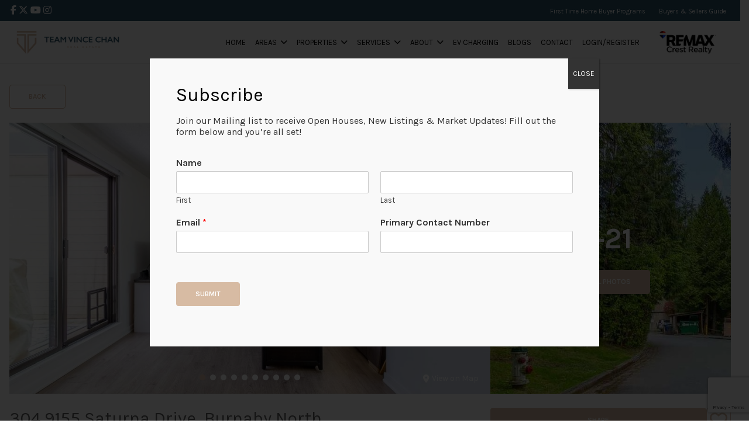

--- FILE ---
content_type: text/html; charset=UTF-8
request_url: https://teamvincechan.com/property/304-9155-saturna-drive-burnaby-north/
body_size: 111749
content:
<!DOCTYPE html>
<html id="main-html" lang="en-CA">
<head>
	
	<!-- Global site tag (gtag.js) - Google Analytics -->
<script async src="https://www.googletagmanager.com/gtag/js?id=UA-112686570-1"></script>
<script>
  window.dataLayer = window.dataLayer || [];
  function gtag(){dataLayer.push(arguments);}
  gtag('js', new Date());

  gtag('config', 'UA-112686570-1');
</script>

<!-- Facebook Pixel Code -->
<script>
  !function(f,b,e,v,n,t,s)
  {if(f.fbq)return;n=f.fbq=function(){n.callMethod?
  n.callMethod.apply(n,arguments):n.queue.push(arguments)};
  if(!f._fbq)f._fbq=n;n.push=n;n.loaded=!0;n.version='2.0';
  n.queue=[];t=b.createElement(e);t.async=!0;
  t.src=v;s=b.getElementsByTagName(e)[0];
  s.parentNode.insertBefore(t,s)}(window, document,'script',
  'https://connect.facebook.net/en_US/fbevents.js');
  fbq('init', '1065361386935075');
  fbq('track', 'PageView');
</script>
<noscript><img height="1" width="1" style="display:none"
  src="https://www.facebook.com/tr?id=1065361386935075&ev=PageView&noscript=1"
/></noscript>
<!-- End Facebook Pixel Code -->



<!-- Global site tag (gtag.js) - Google AdWords: 919856911 -->
<script async src="https://www.googletagmanager.com/gtag/js?id=AW-919856911"></script>
<script>
  window.dataLayer = window.dataLayer || [];
  function gtag(){dataLayer.push(arguments);}
  gtag('js', new Date());

  gtag('config', 'AW-919856911');
</script>
<!-- Global site tag (gtag.js) - AdWords: 919856911 -->
<script async src="https://www.googletagmanager.com/gtag/js?id=AW-919856911"></script>
<script>
  window.dataLayer = window.dataLayer || [];
  function gtag(){dataLayer.push(arguments);}
  gtag('js', new Date());

  gtag('config', 'AW-919856911');
</script>

<!-- Google tag (gtag.js) -->
<script async src="https://www.googletagmanager.com/gtag/js?id=G-ZYLHFE5354"></script>
<script>
  window.dataLayer = window.dataLayer || [];
  function gtag(){dataLayer.push(arguments);}
  gtag('js', new Date());

  gtag('config', 'G-ZYLHFE5354');
</script>
	<meta name="google-site-verification" content="R5NLyx2PQSDtx_wZktkLjkxMzbC2BwlK6PjAlOtHZAM" />
	<meta charset="UTF-8">
	<link rel="alternate" href="https://teamvincechan.com" hreflang="en-ca" />
	<meta name="viewport" content="width=device-width, initial-scale=1.0">
	<link rel="preconnect" href="https://fonts.googleapis.com">
<link rel="preconnect" href="https://fonts.gstatic.com" crossorigin>
<link href="https://fonts.googleapis.com/css2?family=Karla:ital,wght@0,200..800;1,200..800&display=swap" rel="stylesheet">	<script src="https://kit.fontawesome.com/94580fc2fa.js" crossorigin="anonymous"></script>
		<link rel="icon" href="https://teamvincechan.com/wp-content/uploads/2022/01/TVC-Logo-On-Beige-scaled.jpg" type="image/gif">
	
	<meta name='robots' content='index, follow, max-image-preview:large, max-snippet:-1, max-video-preview:-1' />

	<!-- This site is optimized with the Yoast SEO plugin v26.7 - https://yoast.com/wordpress/plugins/seo/ -->
	<title>304 9155 Saturna Drive, Burnaby North - Team Vince Chan</title>
	<meta name="description" content="304 9155 Saturna Drive, Burnaby North. Welcome to this fully renovated 2 bed condo in Simon Fraser Hills. Condo for sale in Burnaby." />
	<link rel="canonical" href="https://teamvincechan.com/property/304-9155-saturna-drive-burnaby-north/" />
	<meta property="og:locale" content="en_US" />
	<meta property="og:type" content="article" />
	<meta property="og:title" content="304 9155 Saturna Drive, Burnaby North - Team Vince Chan" />
	<meta property="og:description" content="304 9155 Saturna Drive, Burnaby North. Welcome to this fully renovated 2 bed condo in Simon Fraser Hills. Condo for sale in Burnaby." />
	<meta property="og:url" content="https://teamvincechan.com/property/304-9155-saturna-drive-burnaby-north/" />
	<meta property="og:site_name" content="Team Vince Chan" />
	<meta property="article:modified_time" content="2021-06-16T19:47:27+00:00" />
	<meta property="og:image" content="https://teamvincechan.com/wp-content/uploads/2021/05/304-9155-SATURNA-DRIVE-1-1.jpg" />
	<meta property="og:image:width" content="1280" />
	<meta property="og:image:height" content="853" />
	<meta property="og:image:type" content="image/jpeg" />
	<meta name="twitter:card" content="summary_large_image" />
	<meta name="twitter:label1" content="Est. reading time" />
	<meta name="twitter:data1" content="1 minute" />
	<script type="application/ld+json" class="yoast-schema-graph">{"@context":"https://schema.org","@graph":[{"@type":"WebPage","@id":"https://teamvincechan.com/property/304-9155-saturna-drive-burnaby-north/","url":"https://teamvincechan.com/property/304-9155-saturna-drive-burnaby-north/","name":"304 9155 Saturna Drive, Burnaby North - Team Vince Chan","isPartOf":{"@id":"https://teamvincechan.com/#website"},"primaryImageOfPage":{"@id":"https://teamvincechan.com/property/304-9155-saturna-drive-burnaby-north/#primaryimage"},"image":{"@id":"https://teamvincechan.com/property/304-9155-saturna-drive-burnaby-north/#primaryimage"},"thumbnailUrl":"https://teamvincechan.com/wp-content/uploads/2021/05/304-9155-SATURNA-DRIVE-1-1.jpg","datePublished":"2021-05-12T01:02:14+00:00","dateModified":"2021-06-16T19:47:27+00:00","description":"304 9155 Saturna Drive, Burnaby North. Welcome to this fully renovated 2 bed condo in Simon Fraser Hills. Condo for sale in Burnaby.","breadcrumb":{"@id":"https://teamvincechan.com/property/304-9155-saturna-drive-burnaby-north/#breadcrumb"},"inLanguage":"en-CA","potentialAction":[{"@type":"ReadAction","target":["https://teamvincechan.com/property/304-9155-saturna-drive-burnaby-north/"]}]},{"@type":"ImageObject","inLanguage":"en-CA","@id":"https://teamvincechan.com/property/304-9155-saturna-drive-burnaby-north/#primaryimage","url":"https://teamvincechan.com/wp-content/uploads/2021/05/304-9155-SATURNA-DRIVE-1-1.jpg","contentUrl":"https://teamvincechan.com/wp-content/uploads/2021/05/304-9155-SATURNA-DRIVE-1-1.jpg","width":1280,"height":853},{"@type":"BreadcrumbList","@id":"https://teamvincechan.com/property/304-9155-saturna-drive-burnaby-north/#breadcrumb","itemListElement":[{"@type":"ListItem","position":1,"name":"Home","item":"https://teamvincechan.com/"},{"@type":"ListItem","position":2,"name":"Properties","item":"https://teamvincechan.com/property/"},{"@type":"ListItem","position":3,"name":"304 9155 Saturna Drive, Burnaby North"}]},{"@type":"WebSite","@id":"https://teamvincechan.com/#website","url":"https://teamvincechan.com/","name":"Team Vince Chan","description":"Top Realtor® Burnaby and  Vancouver","publisher":{"@id":"https://teamvincechan.com/#organization"},"potentialAction":[{"@type":"SearchAction","target":{"@type":"EntryPoint","urlTemplate":"https://teamvincechan.com/?s={search_term_string}"},"query-input":{"@type":"PropertyValueSpecification","valueRequired":true,"valueName":"search_term_string"}}],"inLanguage":"en-CA"},{"@type":"Organization","@id":"https://teamvincechan.com/#organization","name":"team vince chan","url":"https://teamvincechan.com/","logo":{"@type":"ImageObject","inLanguage":"en-CA","@id":"https://teamvincechan.com/#/schema/logo/image/","url":"https://teamvincechan.com/wp-content/uploads/2024/11/TVC-Logo-n.jpg","contentUrl":"https://teamvincechan.com/wp-content/uploads/2024/11/TVC-Logo-n.jpg","width":988,"height":988,"caption":"team vince chan"},"image":{"@id":"https://teamvincechan.com/#/schema/logo/image/"}}]}</script>
	<!-- / Yoast SEO plugin. -->


<link rel='dns-prefetch' href='//www.google.com' />
<link rel='dns-prefetch' href='//api.mapbox.com' />
<link rel="alternate" title="oEmbed (JSON)" type="application/json+oembed" href="https://teamvincechan.com/wp-json/oembed/1.0/embed?url=https%3A%2F%2Fteamvincechan.com%2Fproperty%2F304-9155-saturna-drive-burnaby-north%2F" />
<link rel="alternate" title="oEmbed (XML)" type="text/xml+oembed" href="https://teamvincechan.com/wp-json/oembed/1.0/embed?url=https%3A%2F%2Fteamvincechan.com%2Fproperty%2F304-9155-saturna-drive-burnaby-north%2F&#038;format=xml" />
<style id='wp-img-auto-sizes-contain-inline-css' type='text/css'>
img:is([sizes=auto i],[sizes^="auto," i]){contain-intrinsic-size:3000px 1500px}
/*# sourceURL=wp-img-auto-sizes-contain-inline-css */
</style>
<style id='wp-block-library-inline-css' type='text/css'>
:root{--wp-block-synced-color:#7a00df;--wp-block-synced-color--rgb:122,0,223;--wp-bound-block-color:var(--wp-block-synced-color);--wp-editor-canvas-background:#ddd;--wp-admin-theme-color:#007cba;--wp-admin-theme-color--rgb:0,124,186;--wp-admin-theme-color-darker-10:#006ba1;--wp-admin-theme-color-darker-10--rgb:0,107,160.5;--wp-admin-theme-color-darker-20:#005a87;--wp-admin-theme-color-darker-20--rgb:0,90,135;--wp-admin-border-width-focus:2px}@media (min-resolution:192dpi){:root{--wp-admin-border-width-focus:1.5px}}.wp-element-button{cursor:pointer}:root .has-very-light-gray-background-color{background-color:#eee}:root .has-very-dark-gray-background-color{background-color:#313131}:root .has-very-light-gray-color{color:#eee}:root .has-very-dark-gray-color{color:#313131}:root .has-vivid-green-cyan-to-vivid-cyan-blue-gradient-background{background:linear-gradient(135deg,#00d084,#0693e3)}:root .has-purple-crush-gradient-background{background:linear-gradient(135deg,#34e2e4,#4721fb 50%,#ab1dfe)}:root .has-hazy-dawn-gradient-background{background:linear-gradient(135deg,#faaca8,#dad0ec)}:root .has-subdued-olive-gradient-background{background:linear-gradient(135deg,#fafae1,#67a671)}:root .has-atomic-cream-gradient-background{background:linear-gradient(135deg,#fdd79a,#004a59)}:root .has-nightshade-gradient-background{background:linear-gradient(135deg,#330968,#31cdcf)}:root .has-midnight-gradient-background{background:linear-gradient(135deg,#020381,#2874fc)}:root{--wp--preset--font-size--normal:16px;--wp--preset--font-size--huge:42px}.has-regular-font-size{font-size:1em}.has-larger-font-size{font-size:2.625em}.has-normal-font-size{font-size:var(--wp--preset--font-size--normal)}.has-huge-font-size{font-size:var(--wp--preset--font-size--huge)}.has-text-align-center{text-align:center}.has-text-align-left{text-align:left}.has-text-align-right{text-align:right}.has-fit-text{white-space:nowrap!important}#end-resizable-editor-section{display:none}.aligncenter{clear:both}.items-justified-left{justify-content:flex-start}.items-justified-center{justify-content:center}.items-justified-right{justify-content:flex-end}.items-justified-space-between{justify-content:space-between}.screen-reader-text{border:0;clip-path:inset(50%);height:1px;margin:-1px;overflow:hidden;padding:0;position:absolute;width:1px;word-wrap:normal!important}.screen-reader-text:focus{background-color:#ddd;clip-path:none;color:#444;display:block;font-size:1em;height:auto;left:5px;line-height:normal;padding:15px 23px 14px;text-decoration:none;top:5px;width:auto;z-index:100000}html :where(.has-border-color){border-style:solid}html :where([style*=border-top-color]){border-top-style:solid}html :where([style*=border-right-color]){border-right-style:solid}html :where([style*=border-bottom-color]){border-bottom-style:solid}html :where([style*=border-left-color]){border-left-style:solid}html :where([style*=border-width]){border-style:solid}html :where([style*=border-top-width]){border-top-style:solid}html :where([style*=border-right-width]){border-right-style:solid}html :where([style*=border-bottom-width]){border-bottom-style:solid}html :where([style*=border-left-width]){border-left-style:solid}html :where(img[class*=wp-image-]){height:auto;max-width:100%}:where(figure){margin:0 0 1em}html :where(.is-position-sticky){--wp-admin--admin-bar--position-offset:var(--wp-admin--admin-bar--height,0px)}@media screen and (max-width:600px){html :where(.is-position-sticky){--wp-admin--admin-bar--position-offset:0px}}

/*# sourceURL=wp-block-library-inline-css */
</style><style id='global-styles-inline-css' type='text/css'>
:root{--wp--preset--aspect-ratio--square: 1;--wp--preset--aspect-ratio--4-3: 4/3;--wp--preset--aspect-ratio--3-4: 3/4;--wp--preset--aspect-ratio--3-2: 3/2;--wp--preset--aspect-ratio--2-3: 2/3;--wp--preset--aspect-ratio--16-9: 16/9;--wp--preset--aspect-ratio--9-16: 9/16;--wp--preset--color--black: #000000;--wp--preset--color--cyan-bluish-gray: #abb8c3;--wp--preset--color--white: #ffffff;--wp--preset--color--pale-pink: #f78da7;--wp--preset--color--vivid-red: #cf2e2e;--wp--preset--color--luminous-vivid-orange: #ff6900;--wp--preset--color--luminous-vivid-amber: #fcb900;--wp--preset--color--light-green-cyan: #7bdcb5;--wp--preset--color--vivid-green-cyan: #00d084;--wp--preset--color--pale-cyan-blue: #8ed1fc;--wp--preset--color--vivid-cyan-blue: #0693e3;--wp--preset--color--vivid-purple: #9b51e0;--wp--preset--gradient--vivid-cyan-blue-to-vivid-purple: linear-gradient(135deg,rgb(6,147,227) 0%,rgb(155,81,224) 100%);--wp--preset--gradient--light-green-cyan-to-vivid-green-cyan: linear-gradient(135deg,rgb(122,220,180) 0%,rgb(0,208,130) 100%);--wp--preset--gradient--luminous-vivid-amber-to-luminous-vivid-orange: linear-gradient(135deg,rgb(252,185,0) 0%,rgb(255,105,0) 100%);--wp--preset--gradient--luminous-vivid-orange-to-vivid-red: linear-gradient(135deg,rgb(255,105,0) 0%,rgb(207,46,46) 100%);--wp--preset--gradient--very-light-gray-to-cyan-bluish-gray: linear-gradient(135deg,rgb(238,238,238) 0%,rgb(169,184,195) 100%);--wp--preset--gradient--cool-to-warm-spectrum: linear-gradient(135deg,rgb(74,234,220) 0%,rgb(151,120,209) 20%,rgb(207,42,186) 40%,rgb(238,44,130) 60%,rgb(251,105,98) 80%,rgb(254,248,76) 100%);--wp--preset--gradient--blush-light-purple: linear-gradient(135deg,rgb(255,206,236) 0%,rgb(152,150,240) 100%);--wp--preset--gradient--blush-bordeaux: linear-gradient(135deg,rgb(254,205,165) 0%,rgb(254,45,45) 50%,rgb(107,0,62) 100%);--wp--preset--gradient--luminous-dusk: linear-gradient(135deg,rgb(255,203,112) 0%,rgb(199,81,192) 50%,rgb(65,88,208) 100%);--wp--preset--gradient--pale-ocean: linear-gradient(135deg,rgb(255,245,203) 0%,rgb(182,227,212) 50%,rgb(51,167,181) 100%);--wp--preset--gradient--electric-grass: linear-gradient(135deg,rgb(202,248,128) 0%,rgb(113,206,126) 100%);--wp--preset--gradient--midnight: linear-gradient(135deg,rgb(2,3,129) 0%,rgb(40,116,252) 100%);--wp--preset--font-size--small: 13px;--wp--preset--font-size--medium: 20px;--wp--preset--font-size--large: 36px;--wp--preset--font-size--x-large: 42px;--wp--preset--spacing--20: 0.44rem;--wp--preset--spacing--30: 0.67rem;--wp--preset--spacing--40: 1rem;--wp--preset--spacing--50: 1.5rem;--wp--preset--spacing--60: 2.25rem;--wp--preset--spacing--70: 3.38rem;--wp--preset--spacing--80: 5.06rem;--wp--preset--shadow--natural: 6px 6px 9px rgba(0, 0, 0, 0.2);--wp--preset--shadow--deep: 12px 12px 50px rgba(0, 0, 0, 0.4);--wp--preset--shadow--sharp: 6px 6px 0px rgba(0, 0, 0, 0.2);--wp--preset--shadow--outlined: 6px 6px 0px -3px rgb(255, 255, 255), 6px 6px rgb(0, 0, 0);--wp--preset--shadow--crisp: 6px 6px 0px rgb(0, 0, 0);}:where(.is-layout-flex){gap: 0.5em;}:where(.is-layout-grid){gap: 0.5em;}body .is-layout-flex{display: flex;}.is-layout-flex{flex-wrap: wrap;align-items: center;}.is-layout-flex > :is(*, div){margin: 0;}body .is-layout-grid{display: grid;}.is-layout-grid > :is(*, div){margin: 0;}:where(.wp-block-columns.is-layout-flex){gap: 2em;}:where(.wp-block-columns.is-layout-grid){gap: 2em;}:where(.wp-block-post-template.is-layout-flex){gap: 1.25em;}:where(.wp-block-post-template.is-layout-grid){gap: 1.25em;}.has-black-color{color: var(--wp--preset--color--black) !important;}.has-cyan-bluish-gray-color{color: var(--wp--preset--color--cyan-bluish-gray) !important;}.has-white-color{color: var(--wp--preset--color--white) !important;}.has-pale-pink-color{color: var(--wp--preset--color--pale-pink) !important;}.has-vivid-red-color{color: var(--wp--preset--color--vivid-red) !important;}.has-luminous-vivid-orange-color{color: var(--wp--preset--color--luminous-vivid-orange) !important;}.has-luminous-vivid-amber-color{color: var(--wp--preset--color--luminous-vivid-amber) !important;}.has-light-green-cyan-color{color: var(--wp--preset--color--light-green-cyan) !important;}.has-vivid-green-cyan-color{color: var(--wp--preset--color--vivid-green-cyan) !important;}.has-pale-cyan-blue-color{color: var(--wp--preset--color--pale-cyan-blue) !important;}.has-vivid-cyan-blue-color{color: var(--wp--preset--color--vivid-cyan-blue) !important;}.has-vivid-purple-color{color: var(--wp--preset--color--vivid-purple) !important;}.has-black-background-color{background-color: var(--wp--preset--color--black) !important;}.has-cyan-bluish-gray-background-color{background-color: var(--wp--preset--color--cyan-bluish-gray) !important;}.has-white-background-color{background-color: var(--wp--preset--color--white) !important;}.has-pale-pink-background-color{background-color: var(--wp--preset--color--pale-pink) !important;}.has-vivid-red-background-color{background-color: var(--wp--preset--color--vivid-red) !important;}.has-luminous-vivid-orange-background-color{background-color: var(--wp--preset--color--luminous-vivid-orange) !important;}.has-luminous-vivid-amber-background-color{background-color: var(--wp--preset--color--luminous-vivid-amber) !important;}.has-light-green-cyan-background-color{background-color: var(--wp--preset--color--light-green-cyan) !important;}.has-vivid-green-cyan-background-color{background-color: var(--wp--preset--color--vivid-green-cyan) !important;}.has-pale-cyan-blue-background-color{background-color: var(--wp--preset--color--pale-cyan-blue) !important;}.has-vivid-cyan-blue-background-color{background-color: var(--wp--preset--color--vivid-cyan-blue) !important;}.has-vivid-purple-background-color{background-color: var(--wp--preset--color--vivid-purple) !important;}.has-black-border-color{border-color: var(--wp--preset--color--black) !important;}.has-cyan-bluish-gray-border-color{border-color: var(--wp--preset--color--cyan-bluish-gray) !important;}.has-white-border-color{border-color: var(--wp--preset--color--white) !important;}.has-pale-pink-border-color{border-color: var(--wp--preset--color--pale-pink) !important;}.has-vivid-red-border-color{border-color: var(--wp--preset--color--vivid-red) !important;}.has-luminous-vivid-orange-border-color{border-color: var(--wp--preset--color--luminous-vivid-orange) !important;}.has-luminous-vivid-amber-border-color{border-color: var(--wp--preset--color--luminous-vivid-amber) !important;}.has-light-green-cyan-border-color{border-color: var(--wp--preset--color--light-green-cyan) !important;}.has-vivid-green-cyan-border-color{border-color: var(--wp--preset--color--vivid-green-cyan) !important;}.has-pale-cyan-blue-border-color{border-color: var(--wp--preset--color--pale-cyan-blue) !important;}.has-vivid-cyan-blue-border-color{border-color: var(--wp--preset--color--vivid-cyan-blue) !important;}.has-vivid-purple-border-color{border-color: var(--wp--preset--color--vivid-purple) !important;}.has-vivid-cyan-blue-to-vivid-purple-gradient-background{background: var(--wp--preset--gradient--vivid-cyan-blue-to-vivid-purple) !important;}.has-light-green-cyan-to-vivid-green-cyan-gradient-background{background: var(--wp--preset--gradient--light-green-cyan-to-vivid-green-cyan) !important;}.has-luminous-vivid-amber-to-luminous-vivid-orange-gradient-background{background: var(--wp--preset--gradient--luminous-vivid-amber-to-luminous-vivid-orange) !important;}.has-luminous-vivid-orange-to-vivid-red-gradient-background{background: var(--wp--preset--gradient--luminous-vivid-orange-to-vivid-red) !important;}.has-very-light-gray-to-cyan-bluish-gray-gradient-background{background: var(--wp--preset--gradient--very-light-gray-to-cyan-bluish-gray) !important;}.has-cool-to-warm-spectrum-gradient-background{background: var(--wp--preset--gradient--cool-to-warm-spectrum) !important;}.has-blush-light-purple-gradient-background{background: var(--wp--preset--gradient--blush-light-purple) !important;}.has-blush-bordeaux-gradient-background{background: var(--wp--preset--gradient--blush-bordeaux) !important;}.has-luminous-dusk-gradient-background{background: var(--wp--preset--gradient--luminous-dusk) !important;}.has-pale-ocean-gradient-background{background: var(--wp--preset--gradient--pale-ocean) !important;}.has-electric-grass-gradient-background{background: var(--wp--preset--gradient--electric-grass) !important;}.has-midnight-gradient-background{background: var(--wp--preset--gradient--midnight) !important;}.has-small-font-size{font-size: var(--wp--preset--font-size--small) !important;}.has-medium-font-size{font-size: var(--wp--preset--font-size--medium) !important;}.has-large-font-size{font-size: var(--wp--preset--font-size--large) !important;}.has-x-large-font-size{font-size: var(--wp--preset--font-size--x-large) !important;}
/*# sourceURL=global-styles-inline-css */
</style>

<style id='classic-theme-styles-inline-css' type='text/css'>
/*! This file is auto-generated */
.wp-block-button__link{color:#fff;background-color:#32373c;border-radius:9999px;box-shadow:none;text-decoration:none;padding:calc(.667em + 2px) calc(1.333em + 2px);font-size:1.125em}.wp-block-file__button{background:#32373c;color:#fff;text-decoration:none}
/*# sourceURL=/wp-includes/css/classic-themes.min.css */
</style>
<link rel='stylesheet' id='wp-components-css' href='https://teamvincechan.com/wp-includes/css/dist/components/style.min.css?ver=6.9' type='text/css' media='all' />
<link rel='stylesheet' id='wp-preferences-css' href='https://teamvincechan.com/wp-includes/css/dist/preferences/style.min.css?ver=6.9' type='text/css' media='all' />
<link rel='stylesheet' id='wp-block-editor-css' href='https://teamvincechan.com/wp-includes/css/dist/block-editor/style.min.css?ver=6.9' type='text/css' media='all' />
<link rel='stylesheet' id='popup-maker-block-library-style-css' href='https://teamvincechan.com/wp-content/plugins/popup-maker/dist/packages/block-library-style.css?ver=dbea705cfafe089d65f1' type='text/css' media='all' />
<link rel='stylesheet' id='style-mapbox-css' href='https://api.mapbox.com/mapbox-gl-js/v1.6.1/mapbox-gl.css?ver=6.9' type='text/css' media='all' />
<link rel='stylesheet' id='tailwind-css-css' href='https://teamvincechan.com/wp-content/themes/realtybloc-wp-theme-residential/assets/dist/css/tailwind.css?ver=2025-10-16-10-10-00' type='text/css' media='all' />
<link rel='stylesheet' id='main-css-css' href='https://teamvincechan.com/wp-content/themes/realtybloc-wp-theme-residential/assets/dist/css/style.css?ver=2025-10-16-10-10-00' type='text/css' media='all' />
<link rel='stylesheet' id='popup-maker-site-css' href='//teamvincechan.com/wp-content/uploads/pum/pum-site-styles.css?generated=1766775170&#038;ver=1.21.5' type='text/css' media='all' />
<link rel='stylesheet' id='child-style-css' href='https://teamvincechan.com/wp-content/themes/realtybloc-wp-child-theme-teamvincechan/style.css?ver=6.9' type='text/css' media='all' />
<link rel='stylesheet' id='backward-compatibility-css' href='https://teamvincechan.com/wp-content/themes/realtybloc-wp-child-theme-teamvincechan/assets/src/css/backward-compatibility.css?ver=6.9' type='text/css' media='all' />
<script type="text/javascript" src="https://teamvincechan.com/wp-includes/js/jquery/jquery.min.js?ver=3.7.1" id="jquery-core-js"></script>
<script type="text/javascript" src="https://teamvincechan.com/wp-includes/js/jquery/jquery-migrate.min.js?ver=3.4.1" id="jquery-migrate-js"></script>
<script type="text/javascript" src="https://teamvincechan.com/wp-content/themes/realtybloc-wp-theme-residential/assets/dist/js/user_authentication.min.js?ver=1" id="script-user-authentication-js"></script>
<script type="text/javascript" src="https://teamvincechan.com/wp-content/themes/realtybloc-wp-theme-residential/assets/dist/js/user_helper.min.js?ver=1" id="script-user-helper-js"></script>
<script type="text/javascript" src="https://teamvincechan.com/wp-content/themes/realtybloc-wp-theme-residential/assets/dist/js/auth_events.min.js?ver=1" id="script-auth-events-js"></script>
<script type="text/javascript" src="https://teamvincechan.com/wp-content/themes/realtybloc-wp-theme-residential/assets/dist/js/user_events.min.js?ver=1" id="script-user-events-js"></script>
<script type="text/javascript" src="https://teamvincechan.com/wp-content/themes/realtybloc-wp-theme-residential/assets/dist/js/animation.min.js?ver=1" id="script-animation-js"></script>
<script type="text/javascript" id="compile-scss-btn-js-extra">
/* <![CDATA[ */
var ajax_options = {"ajax_url":"https://teamvincechan.com/wp-admin/admin-ajax.php"};
//# sourceURL=compile-scss-btn-js-extra
/* ]]> */
</script>
<script type="text/javascript" src="https://teamvincechan.com/wp-content/themes/realtybloc-wp-theme-residential/includes/setup/Plugins/js/rb-compile-scss-btn.js?ver=1.0.0" id="compile-scss-btn-js"></script>
<link rel="https://api.w.org/" href="https://teamvincechan.com/wp-json/" /><link rel="alternate" title="JSON" type="application/json" href="https://teamvincechan.com/wp-json/wp/v2/property/11328" /><link rel="EditURI" type="application/rsd+xml" title="RSD" href="https://teamvincechan.com/xmlrpc.php?rsd" />
<meta name="generator" content="WordPress 6.9" />
<link rel='shortlink' href='https://teamvincechan.com/?p=11328' />
		
<link rel='stylesheet' id='wpforms-classic-full-css' href='https://teamvincechan.com/wp-content/plugins/wpforms/assets/css/frontend/classic/wpforms-full.min.css?ver=1.9.8.7' type='text/css' media='all' />
</head>

<body class="wp-singular property-template-default single single-property postid-11328 wp-theme-realtybloc-wp-theme-residential wp-child-theme-realtybloc-wp-child-theme-teamvincechan top-nav-is-active is-chrome is-single is-singular is-desktop is-sidebar-page-default is-sidebar-listing-property-building-default is-sidebar-blog-default is-sidebar-footer-left is-sidebar-footer-center is-sidebar-footer-right">

	
		<div id="main-wrapper">
		
	<div class="top-nav bg-[var(--rb-top-nav-background-color)] text-[var(--rb-top-nav-color)] py-0.5 relative z-20">
		<div class="container">
			<div class="flex flex-wrap flex-row justify-center sm:justify-between items-center">

				<ul class="menu-social flex gap-2">
											<li>
							<a class="py-1 px-0.5 leading-loose" href="http://www.facebook.com/teamvincechan" title="Facebook" target="_blank" >
								<i class="fa fa-facebook" aria-hidden="true"></i>
							</a>
						</li>
																<li>
							<a class="py-1 px-0.5 leading-loose" href="https://twitter.com/teamvincechan" title="X" target="_blank" >
								<i class="fa-brands fa-x-twitter" aria-hidden="true"></i>
							</a>
						</li>
																<li>
							<a class="py-1 px-0.5 leading-loose" href="https://www.youtube.com/channel/UCbfVASObNERNY5gVF3npQZQ?view_as=subscriber" title="YouTube" target="_blank" >
								<i class="fa fa-youtube" aria-hidden="true"></i>
							</a>
						</li>
																<li>
							<a class="py-1 px-0.5 leading-loose" href="https://www.instagram.com/teamvincechan/" title="Instagram" target="_blank" >
								<i class="fa fa-instagram" aria-hidden="true"></i>
							</a>
						</li>
																													</ul>

									<span class="px-2 py-1 text-sm leading-normal"><span style="font-size: 11px;"><a href="/first-time-home-buyer-programs/" style="margin-right:20px; "> First Time Home Buyer Programs</a>
<a href="/buyers-sellers-guide/"> Buyers & Sellers Guide</a> </span>

</span>
							</div>
		</div>
	</div>

		<div class="header-wrapper-main relative">
			
<header id="header" class="fixed-header header-menu-default">
  <div class="header-menu-component header-sticky-content">
    <div class="container">
			<div class="flex flex-row-reverse lg:flex-row items-center justify-between py-4">
				<div class="site-branding relative">
																<span class="site-title">
							<a href="/" rel="home">
								<img class="h-10 max-w-52 object-contain" src="https://teamvincechan.com/wp-content/uploads/2021/12/TVC-Logo-h.png" alt="Team Vince Chan">
							</a>
						</span>
													<span class="site-title-sticky absolute top-0 left-0">
								<a href="/" rel="home">
									<img class="h-10 max-w-52 object-contain" src="https://teamvincechan.com/wp-content/uploads/2021/12/TVC-Logo-h.png" alt="Team Vince Chan">
								</a>
							</span>
															</div>

				<div id="navigation-menu" class="lg:flex lg:justify-start items-center gap-2">
					<nav id="main-menu" class="main-menu-wrapper"><ul id="menu-primary-menu" class="main-menu"><li id="menu-item-502" class="menu-item menu-item-type-custom menu-item-object-custom menu-item-502"><a href="/">Home</a></li>
<li id="menu-item-517" class="menu-item menu-item-type-custom menu-item-object-custom menu-item-has-children menu-item-517"><a href="#">Areas</a>
<ul class="sub-menu">
	<li id="menu-item-504" class="menu-item menu-item-type-post_type menu-item-object-page menu-item-504"><a href="https://teamvincechan.com/burnaby-east-listings/">Burnaby East</a></li>
	<li id="menu-item-505" class="menu-item menu-item-type-post_type menu-item-object-page menu-item-505"><a href="https://teamvincechan.com/burnaby-north-listings/">Burnaby North</a></li>
	<li id="menu-item-506" class="menu-item menu-item-type-post_type menu-item-object-page menu-item-506"><a href="https://teamvincechan.com/burnaby-south-listings/">Burnaby South</a></li>
	<li id="menu-item-509" class="menu-item menu-item-type-post_type menu-item-object-page menu-item-509"><a href="https://teamvincechan.com/downtown-vancouver-listings/">Downtown Vancouver</a></li>
	<li id="menu-item-514" class="menu-item menu-item-type-post_type menu-item-object-page menu-item-514"><a href="https://teamvincechan.com/vancouver-west-listings/">Vancouver West</a></li>
	<li id="menu-item-513" class="menu-item menu-item-type-post_type menu-item-object-page menu-item-513"><a href="https://teamvincechan.com/vancouver-east-listings/">Vancouver East</a></li>
	<li id="menu-item-13175" class="menu-item menu-item-type-post_type menu-item-object-page menu-item-13175"><a href="https://teamvincechan.com/new-westminster-listings/">New Westminster</a></li>
	<li id="menu-item-11353" class="menu-item menu-item-type-custom menu-item-object-custom menu-item-11353"><a href="https://tvccoquitlam.com/search-listings/">Coquitlam</a></li>
</ul>
</li>
<li id="menu-item-515" class="menu-item menu-item-type-custom menu-item-object-custom menu-item-has-children menu-item-515"><a href="#">Properties</a>
<ul class="sub-menu">
	<li id="menu-item-20386" class="menu-item menu-item-type-taxonomy menu-item-object-property-status menu-item-20386"><a href="https://teamvincechan.com/property-status/for-sale/">My Active Listings</a></li>
	<li id="menu-item-13312" class="menu-item menu-item-type-taxonomy menu-item-object-property-status current-property-ancestor current-menu-parent current-property-parent menu-item-13312"><a href="https://teamvincechan.com/property-status/sold/">My Sold Listings</a></li>
	<li id="menu-item-1327" class="menu-item menu-item-type-custom menu-item-object-custom menu-item-has-children menu-item-1327"><a href="#">Pre Sales</a>
	<ul class="sub-menu">
		<li id="menu-item-1277" class="menu-item menu-item-type-custom menu-item-object-custom menu-item-1277"><a href="/presales-in-burnaby/">Burnaby</a></li>
		<li id="menu-item-1278" class="menu-item menu-item-type-custom menu-item-object-custom menu-item-1278"><a href="/presales-in-vancouver/">Vancouver</a></li>
		<li id="menu-item-1279" class="menu-item menu-item-type-custom menu-item-object-custom menu-item-1279"><a href="/presales-in-coquitlam/">Coquitlam</a></li>
	</ul>
</li>
	<li id="menu-item-1281" class="menu-item menu-item-type-taxonomy menu-item-object-building-status menu-item-1281"><a href="https://teamvincechan.com/building-status/completed/">Buildings</a></li>
	<li id="menu-item-511" class="menu-item menu-item-type-post_type menu-item-object-page menu-item-511"><a href="https://teamvincechan.com/search-listings/">Search Listings</a></li>
</ul>
</li>
<li id="menu-item-525" class="menu-item menu-item-type-custom menu-item-object-custom menu-item-has-children menu-item-525"><a href="#">Services</a>
<ul class="sub-menu">
	<li id="menu-item-24666" class="menu-item menu-item-type-post_type menu-item-object-page menu-item-24666"><a href="https://teamvincechan.com/first-time-home-buyer-programs/">First Time Home Buyer Programs</a></li>
	<li id="menu-item-507" class="menu-item menu-item-type-post_type menu-item-object-page menu-item-507"><a href="https://teamvincechan.com/buyer/">Buyer</a></li>
	<li id="menu-item-512" class="menu-item menu-item-type-post_type menu-item-object-page menu-item-512"><a href="https://teamvincechan.com/seller/">Seller</a></li>
	<li id="menu-item-4138" class="menu-item menu-item-type-custom menu-item-object-custom menu-item-4138"><a href="/free-home-evaluation/">Home Evaluation</a></li>
	<li id="menu-item-7834" class="menu-item menu-item-type-post_type menu-item-object-page menu-item-7834"><a href="https://teamvincechan.com/calculators/">Calculators</a></li>
</ul>
</li>
<li id="menu-item-503" class="menu-item menu-item-type-post_type menu-item-object-page menu-item-has-children menu-item-503"><a href="https://teamvincechan.com/about/">About</a>
<ul class="sub-menu">
	<li id="menu-item-518" class="menu-item menu-item-type-custom menu-item-object-custom menu-item-518"><a href="/team/">Team</a></li>
	<li id="menu-item-1293" class="menu-item menu-item-type-post_type menu-item-object-page menu-item-1293"><a href="https://teamvincechan.com/%e5%9c%98%e9%9a%8a%e7%b0%a1%e4%bb%8b%ef%bc%88%e4%b8%ad%e6%96%87%e6%9c%8d%e5%8b%99%ef%bc%89/">團隊簡介（中文服務）</a></li>
	<li id="menu-item-519" class="menu-item menu-item-type-custom menu-item-object-custom menu-item-519"><a href="/testimonial/">Testimonials</a></li>
</ul>
</li>
<li id="menu-item-20406" class="menu-item menu-item-type-post_type menu-item-object-page menu-item-20406"><a href="https://teamvincechan.com/ev-charging/">EV Charging</a></li>
<li id="menu-item-1436" class="menu-item menu-item-type-post_type menu-item-object-page menu-item-1436"><a href="https://teamvincechan.com/blogs/">Blogs</a></li>
<li id="menu-item-508" class="menu-item menu-item-type-post_type menu-item-object-page menu-item-508"><a href="https://teamvincechan.com/contact/">Contact</a></li>
<li class="menu-action-button-parent menu-item-auth"><a href="#user_auth_modal" class="menu-action-button js-user-modal-trigger login_register_popup_btn">Login/Register</a></li></ul></nav>
					<nav id="dl-menu" class="dl-menu-wrapper"><button class="dl-trigger"><span></span> <span></span> <span></span></button><ul id="menu-primary-menu-1" class="dl-menu"><li id="nav-menu-item-502" class="menu-item  menu-item-even menu-item-depth-0 menu-item menu-item-type-custom menu-item-object-custom"><a href="/" class="menu-link main-menu-link">Home</a></li>
<li id="nav-menu-item-517" class="menu-item  menu-item-even menu-item-depth-0 menu-item menu-item-type-custom menu-item-object-custom menu-item-has-children"><a href="#" class="menu-link main-menu-link">Areas</a>
<ul class="dl-submenu menu-odd  menu-depth-1">
	<li id="nav-menu-item-504" class="sub-menu-item  menu-item-odd menu-item-depth-1 menu-item menu-item-type-post_type menu-item-object-page"><a href="https://teamvincechan.com/burnaby-east-listings/" class="menu-link sub-menu-link">Burnaby East</a></li>
	<li id="nav-menu-item-505" class="sub-menu-item  menu-item-odd menu-item-depth-1 menu-item menu-item-type-post_type menu-item-object-page"><a href="https://teamvincechan.com/burnaby-north-listings/" class="menu-link sub-menu-link">Burnaby North</a></li>
	<li id="nav-menu-item-506" class="sub-menu-item  menu-item-odd menu-item-depth-1 menu-item menu-item-type-post_type menu-item-object-page"><a href="https://teamvincechan.com/burnaby-south-listings/" class="menu-link sub-menu-link">Burnaby South</a></li>
	<li id="nav-menu-item-509" class="sub-menu-item  menu-item-odd menu-item-depth-1 menu-item menu-item-type-post_type menu-item-object-page"><a href="https://teamvincechan.com/downtown-vancouver-listings/" class="menu-link sub-menu-link">Downtown Vancouver</a></li>
	<li id="nav-menu-item-514" class="sub-menu-item  menu-item-odd menu-item-depth-1 menu-item menu-item-type-post_type menu-item-object-page"><a href="https://teamvincechan.com/vancouver-west-listings/" class="menu-link sub-menu-link">Vancouver West</a></li>
	<li id="nav-menu-item-513" class="sub-menu-item  menu-item-odd menu-item-depth-1 menu-item menu-item-type-post_type menu-item-object-page"><a href="https://teamvincechan.com/vancouver-east-listings/" class="menu-link sub-menu-link">Vancouver East</a></li>
	<li id="nav-menu-item-13175" class="sub-menu-item  menu-item-odd menu-item-depth-1 menu-item menu-item-type-post_type menu-item-object-page"><a href="https://teamvincechan.com/new-westminster-listings/" class="menu-link sub-menu-link">New Westminster</a></li>
	<li id="nav-menu-item-11353" class="sub-menu-item  menu-item-odd menu-item-depth-1 menu-item menu-item-type-custom menu-item-object-custom"><a href="https://tvccoquitlam.com/search-listings/" class="menu-link sub-menu-link">Coquitlam</a></li>
</ul>
</li>
<li id="nav-menu-item-515" class="menu-item  menu-item-even menu-item-depth-0 menu-item menu-item-type-custom menu-item-object-custom menu-item-has-children"><a href="#" class="menu-link main-menu-link">Properties</a>
<ul class="dl-submenu menu-odd  menu-depth-1">
	<li id="nav-menu-item-20386" class="sub-menu-item  menu-item-odd menu-item-depth-1 menu-item menu-item-type-taxonomy menu-item-object-property-status"><a href="https://teamvincechan.com/property-status/for-sale/" class="menu-link sub-menu-link">My Active Listings</a></li>
	<li id="nav-menu-item-13312" class="sub-menu-item  menu-item-odd menu-item-depth-1 menu-item menu-item-type-taxonomy menu-item-object-property-status current-property-ancestor current-menu-parent current-property-parent"><a href="https://teamvincechan.com/property-status/sold/" class="menu-link sub-menu-link">My Sold Listings</a></li>
	<li id="nav-menu-item-1327" class="sub-menu-item  menu-item-odd menu-item-depth-1 menu-item menu-item-type-custom menu-item-object-custom menu-item-has-children"><a href="#" class="menu-link sub-menu-link">Pre Sales</a>
	<ul class="dl-submenu menu-even sub-sub-menu menu-depth-2">
		<li id="nav-menu-item-1277" class="sub-menu-item sub-sub-menu-item menu-item-even menu-item-depth-2 menu-item menu-item-type-custom menu-item-object-custom"><a href="/presales-in-burnaby/" class="menu-link sub-menu-link">Burnaby</a></li>
		<li id="nav-menu-item-1278" class="sub-menu-item sub-sub-menu-item menu-item-even menu-item-depth-2 menu-item menu-item-type-custom menu-item-object-custom"><a href="/presales-in-vancouver/" class="menu-link sub-menu-link">Vancouver</a></li>
		<li id="nav-menu-item-1279" class="sub-menu-item sub-sub-menu-item menu-item-even menu-item-depth-2 menu-item menu-item-type-custom menu-item-object-custom"><a href="/presales-in-coquitlam/" class="menu-link sub-menu-link">Coquitlam</a></li>
	</ul>
</li>
	<li id="nav-menu-item-1281" class="sub-menu-item  menu-item-odd menu-item-depth-1 menu-item menu-item-type-taxonomy menu-item-object-building-status"><a href="https://teamvincechan.com/building-status/completed/" class="menu-link sub-menu-link">Buildings</a></li>
	<li id="nav-menu-item-511" class="sub-menu-item  menu-item-odd menu-item-depth-1 menu-item menu-item-type-post_type menu-item-object-page"><a href="https://teamvincechan.com/search-listings/" class="menu-link sub-menu-link">Search Listings</a></li>
</ul>
</li>
<li id="nav-menu-item-525" class="menu-item  menu-item-even menu-item-depth-0 menu-item menu-item-type-custom menu-item-object-custom menu-item-has-children"><a href="#" class="menu-link main-menu-link">Services</a>
<ul class="dl-submenu menu-odd  menu-depth-1">
	<li id="nav-menu-item-24666" class="sub-menu-item  menu-item-odd menu-item-depth-1 menu-item menu-item-type-post_type menu-item-object-page"><a href="https://teamvincechan.com/first-time-home-buyer-programs/" class="menu-link sub-menu-link">First Time Home Buyer Programs</a></li>
	<li id="nav-menu-item-507" class="sub-menu-item  menu-item-odd menu-item-depth-1 menu-item menu-item-type-post_type menu-item-object-page"><a href="https://teamvincechan.com/buyer/" class="menu-link sub-menu-link">Buyer</a></li>
	<li id="nav-menu-item-512" class="sub-menu-item  menu-item-odd menu-item-depth-1 menu-item menu-item-type-post_type menu-item-object-page"><a href="https://teamvincechan.com/seller/" class="menu-link sub-menu-link">Seller</a></li>
	<li id="nav-menu-item-4138" class="sub-menu-item  menu-item-odd menu-item-depth-1 menu-item menu-item-type-custom menu-item-object-custom"><a href="/free-home-evaluation/" class="menu-link sub-menu-link">Home Evaluation</a></li>
	<li id="nav-menu-item-7834" class="sub-menu-item  menu-item-odd menu-item-depth-1 menu-item menu-item-type-post_type menu-item-object-page"><a href="https://teamvincechan.com/calculators/" class="menu-link sub-menu-link">Calculators</a></li>
</ul>
</li>
<li id="nav-menu-item-503" class="menu-item  menu-item-even menu-item-depth-0 menu-item menu-item-type-post_type menu-item-object-page menu-item-has-children"><a href="https://teamvincechan.com/about/" class="menu-link main-menu-link">About</a>
<ul class="dl-submenu menu-odd  menu-depth-1">
	<li id="nav-menu-item-518" class="sub-menu-item  menu-item-odd menu-item-depth-1 menu-item menu-item-type-custom menu-item-object-custom"><a href="/team/" class="menu-link sub-menu-link">Team</a></li>
	<li id="nav-menu-item-1293" class="sub-menu-item  menu-item-odd menu-item-depth-1 menu-item menu-item-type-post_type menu-item-object-page"><a href="https://teamvincechan.com/%e5%9c%98%e9%9a%8a%e7%b0%a1%e4%bb%8b%ef%bc%88%e4%b8%ad%e6%96%87%e6%9c%8d%e5%8b%99%ef%bc%89/" class="menu-link sub-menu-link">團隊簡介（中文服務）</a></li>
	<li id="nav-menu-item-519" class="sub-menu-item  menu-item-odd menu-item-depth-1 menu-item menu-item-type-custom menu-item-object-custom"><a href="/testimonial/" class="menu-link sub-menu-link">Testimonials</a></li>
</ul>
</li>
<li id="nav-menu-item-20406" class="menu-item  menu-item-even menu-item-depth-0 menu-item menu-item-type-post_type menu-item-object-page"><a href="https://teamvincechan.com/ev-charging/" class="menu-link main-menu-link">EV Charging</a></li>
<li id="nav-menu-item-1436" class="menu-item  menu-item-even menu-item-depth-0 menu-item menu-item-type-post_type menu-item-object-page"><a href="https://teamvincechan.com/blogs/" class="menu-link main-menu-link">Blogs</a></li>
<li id="nav-menu-item-508" class="menu-item  menu-item-even menu-item-depth-0 menu-item menu-item-type-post_type menu-item-object-page"><a href="https://teamvincechan.com/contact/" class="menu-link main-menu-link">Contact</a></li>
<li class="menu-action-button-parent menu-item-auth"><a href="#user_auth_modal" class="menu-action-button js-user-modal-trigger login_register_popup_btn">Login/Register</a></li></ul></nav>						<a class="c-header-banner hidden lg:block h-10 max-w-52" >
							<img class="w-full h-full object-contain" src="https://teamvincechan.com/wp-content/uploads/2025/04/remax-new-logo.png" />
						</a>
									</div>
			</div>
    </div>
  </div>
</header>
		</div>

<div id="content">
	<div class="page-body single-listing pt-9">
		<div class="container">
			<a class="button button-outline-primary" href="https://teamvincechan.com/property/">
				Back
			</a>

																	
					<div class="single-listing-gallery pt-6">
						
						
													<div class="grid grid-cols-12">
								<div class="col-span-12 md:col-span-8">
									<div class="single-listing-slider relative mb-2.5 md:mb-0">
										
																					<a href="#" class="js-scroll-to hidden md:inline-flex items-center absolute bottom-4 right-5 z-10 text-sm text-white" data-scroll="#map" data-offset="30">
												<i class="fa fa-map-marker mr-1"></i>
												View on Map
											</a>
										
										<div class="swiper" data-swiper='{ "pagination": true, "navigation": true }'>
											<div class="swiper-wrapper">
												
																																									<div class="swiper-slide h-64 md:h-96 lg:h-116">
															<img class="w-full h-full object-cover" src="https://teamvincechan.com/wp-content/uploads/2021/05/304-9155-SATURNA-DRIVE-1-1024x682.jpg" alt=""/>
														</div>
																									
																																									<div class="swiper-slide h-64 md:h-96 lg:h-116">
															<img class="w-full h-full object-cover" src="https://teamvincechan.com/wp-content/uploads/2021/05/304-9155-SATURNA-DRIVE-2-1024x682.jpg" alt=""/>
														</div>
																									
																																									<div class="swiper-slide h-64 md:h-96 lg:h-116">
															<img class="w-full h-full object-cover" src="https://teamvincechan.com/wp-content/uploads/2021/05/304-9155-SATURNA-DRIVE-3-1024x682.jpg" alt=""/>
														</div>
																									
																																									<div class="swiper-slide h-64 md:h-96 lg:h-116">
															<img class="w-full h-full object-cover" src="https://teamvincechan.com/wp-content/uploads/2021/05/304-9155-SATURNA-DRIVE-4-1024x682.jpg" alt=""/>
														</div>
																									
																																									<div class="swiper-slide h-64 md:h-96 lg:h-116">
															<img class="w-full h-full object-cover" src="https://teamvincechan.com/wp-content/uploads/2021/05/304-9155-SATURNA-DRIVE-5-1024x682.jpg" alt=""/>
														</div>
																									
																																									<div class="swiper-slide h-64 md:h-96 lg:h-116">
															<img class="w-full h-full object-cover" src="https://teamvincechan.com/wp-content/uploads/2021/05/304-9155-SATURNA-DRIVE-6-1024x682.jpg" alt=""/>
														</div>
																									
																																									<div class="swiper-slide h-64 md:h-96 lg:h-116">
															<img class="w-full h-full object-cover" src="https://teamvincechan.com/wp-content/uploads/2021/05/304-9155-SATURNA-DRIVE-7-1024x682.jpg" alt=""/>
														</div>
																									
																																									<div class="swiper-slide h-64 md:h-96 lg:h-116">
															<img class="w-full h-full object-cover" src="https://teamvincechan.com/wp-content/uploads/2021/05/304-9155-SATURNA-DRIVE-8-1024x682.jpg" alt=""/>
														</div>
																									
																																									<div class="swiper-slide h-64 md:h-96 lg:h-116">
															<img class="w-full h-full object-cover" src="https://teamvincechan.com/wp-content/uploads/2021/05/304-9155-SATURNA-DRIVE-9-1024x682.jpg" alt=""/>
														</div>
																									
																																									<div class="swiper-slide h-64 md:h-96 lg:h-116">
															<img class="w-full h-full object-cover" src="https://teamvincechan.com/wp-content/uploads/2021/05/304-9155-SATURNA-DRIVE-10-1024x682.jpg" alt=""/>
														</div>
																									
																									
																									
																									
																									
																									
																									
																									
																									
																									
																									
																																				</div>
										</div>
									</div>
								</div>

																<div class="col-span-12 md:col-span-4" style="background-image: url(https://teamvincechan.com/wp-content/uploads/2021/05/304-9155-SATURNA-DRIVE-21-1024x682.jpg)">
									<div class="h-full flex flex-col items-center justify-center p-5 pb-7.5 relative z-10 before:absolute before:inset-0 before:bg-[var(--rb-second-color-60)] before:-z-10 before:backdrop-blur-sm">
										<strong class="text-50px text-white font-bold mb-4">+21</strong>

										<a href="#gallery-modal" class="button button-primary js-image-slider-modal-trigger">All Photos</a>
									</div>
								</div>
															</div>
											</div>

					<div class="single-listing-content grid grid-cols-12 py-6">
						<div class="single-listing-body col-span-12 md:col-span-8 md:pr-4">
							<div class="single-listing-general-info mb-10">
																	<h1 class="single-listing-title text-3xl mb-2">
										304 9155 Saturna Drive, Burnaby North									</h1>
								
																	<h4 class="single-listing-location text-lg mb-5">
										<i class="fa fa-map-marker"></i>

										BURNABY NORTH, Simon Fraser Hills									</h4>
								
								<strong class="single-listing-status text-3xl font-bold mb-4 flex items-center">
																			<span class="tag tag-danger mr-2">Sold</span>
									
									$445,000								</strong>

								<ul class="flex flex-wrap gap-2">
									
																	</ul>

							</div>

							<div class="single-listing-details">
								<ul class="single-listing-featured-details flex flex-wrap items-center md:gap-x-10 gap-y-3 mb-9 text-base font-semibold uppercase">
																		<li class="w-1/2 md:w-auto">
										<i class="fa-solid fa-bed mr-1 text-xl"></i>
										2 BED
									</li>
									
																		<li class="w-1/2 md:w-auto">
										<i class="fa-solid fa-bath mr-1 text-xl"></i>
										1 BATH
									</li>
									
																		<li class="w-1/2 md:w-auto">
										<i class="fa-solid fa-ruler-combined mr-1 text-xl"></i>
										871 Sq ft									</li>
									
																		<li class="w-1/2 md:w-auto">
										<i class="fa-solid fa-building mr-1 text-xl"></i>
										Apartment/Condo									</li>
																	</ul>

								<ul class="single-listing-extra-details grid grid-cols-1 sm:grid-cols-2 gap-x-2 gap-y-4 mb-6">
																		<li class="col-span-full">
										<strong>Address:</strong>
										<span>304 9155 Saturna Drive, Burnaby North</span>
									</li>
									
																		<li>
										<strong>Postal Code:</strong>
										<span>V3J 7K1</span>
									</li>
									
																		<li>
										<strong>MLS® Number:</strong>
										<span>R2578352</span>
									</li>
									
																		<li>
										<strong>Listed By:</strong>
										<span>RE/MAX Crest Realty</span>
									</li>
									
																		<li>
										<strong>Year Built:</strong>
										<span>1976</span>
									</li>
									
									
									

									string(23) "Corner Unit, Upper Unit"

																		<li>
										<strong>Style:</strong>
										<span>Corner Unit, Upper Unit</span>
									</li>
									
									
									
																		<li>
										<strong>Parking:</strong>
										<span>1</span>
									</li>
									
																		<li>
										<strong>Maintenance Fee:</strong>
										<span>$422</span>
									</li>
									
																		<li>
										<strong>Tax:</strong>
										<span>$1,220</span>
									</li>
									
																		<li>
										<strong>Tax Year: </strong>
										<span>2020</span>
									</li>
									
									
									
																		<li class="single-listing-amenities col-span-full flex flex-col items-start justify-start">
										<strong class="mb-3">Amenities: </strong>

																					<div><ul>
<li class="mls30">Exercise Centre</li>
<li class="mls30">In Suite Laundry</li>
<li class="mls30">Pool; Outdoor</li>
<li class="mls30">Recreation Center</li>
<li class="mls30">Sauna/Steam Room</li>
</ul>
</div>
																			</li>
									
																		<li class="single-listing-features col-span-full flex flex-col items-start justify-start">
										<strong class="mb-3">Features: </strong>

																					<div><ul>
<li class="mls25">Central Location</li>
<li class="mls25">Cul-de-Sac</li>
<li class="mls25">Recreation Nearby</li>
<li class="mls25">Shopping Nearby</li>
<li class="mls25">Treed</li>
<li>
<div id="" class="mls30">ClthWsh/Dryr/Frdg/Stve/DW</div>
</li>
<li>
<div id="" class="mls30">Drapes/Window Coverings</div>
</li>
<li>
<div id="" class="mls30">Freezer</div>
</li>
<li>
<div id="" class="mls30">Smoke Alarm</div>
</li>
</ul>
</div>
																			</li>
									
																	</ul>
							</div>

							<div class="single-listing-desc editor-content text-base leading-relaxed">
								<div id="" class="mls19">Welcome to this fully renovated and rental friendly 2 bedroom condo nestled in a park like setting neighbourhood in Mountain Wood. Top floor corner unit perfect for first time home buyer or investor. Flooring and paint was upgraded in 2021. Kitchen cabinets, counter tops and refinished bathroom in 2015. Open concept kitchen with plenty of dining &amp; living room space to entertain or step out onto the large 100+sf outdoor patio sundeck. Insuite laundry with storage space and a 2019 hot water tank. Amenities include outdoor pool, exercise room, recreation centre, sauna/steam room. School catchment includes a short walk to Stoney Creek Elementary, Burnaby Mountain Secondary and short bus ride or 10mins drive to SFU, Lougheed Mall, skytrain and all amenities.</div>
							</div>

							<div class="mt-6">
								
								
								
															</div>

							
															<div class="single-listing-video mt-10">
									<iframe title="304 9155 Saturna Drive, Burnaby" width="500" height="281" src="https://www.youtube.com/embed/kMccNIXMwFw?feature=oembed" frameborder="0" allow="accelerometer; autoplay; clipboard-write; encrypted-media; gyroscope; picture-in-picture; web-share" referrerpolicy="strict-origin-when-cross-origin" allowfullscreen></iframe>								</div>
							
							
															<div class="single-listing-map rounded border border-[var(--rb-base-color-20)] bg-[var(--rb-base-color-10)] overflow-hidden mt-10">
									<div id="map" class="h-64"></div>
								</div>
							
															<div class="single-listing-calculator mt-10">
										<div id="mortgage-calculator" class="pt-3 pb-5 px-5 card">
		<h3 class="text-3xl leading-snug mb-7">Mortgage Calculator</h3>

		<div class="mortgage">
			<div class="grid grid-cols-1 md:grid-cols-2 gap-x-3 gap-y-7 mb-7">
				<div>
					<label class="inline-block font-bold mb-2" for="mortgage-purchase-price">Purchase Price:</label>
					<input id="mortgage-purchase-price" value="445000"
						class="purchase-price" type="text" placeholder="enter purchase price" autocomplete="off">
				</div>

				<div>
					<label class="inline-block font-bold mb-2" for="mortgage-down-paymentt">Down Payment (<span>20%</span>):</label>
					<input id="mortgage-down-payment-rate" type="hidden" name="down-payment-rate" value="20">
					<input id="mortgage-down-payment" class="down-payment" type="text" value="89000" placeholder="enter down payment" autocomplete="off">
				</div>

				<div>
					<label class="inline-block font-bold mb-2" for="mortgage-term">Mortgage term (years):</label>
					<input id="mortgage-term" class="mortgage-term" type="text" value="25" placeholder="enter term" autocomplete="off">
				</div>

				<div>
					<label class="inline-block font-bold mb-2" for="mortgage-interest-rate">Interest rate %:</label>
					<input id="mortgage-interest-rate" class="mortgage-rate" type="text" value="2.99" placeholder="enter rate" autocomplete="off">
				</div>
			</div>

			<div class="grid grid-cols-1 sm:grid-cols-2 gap-3">
				<div>
					Mortgage Amount:
					<div id="mortgage-amount" class="text-2xl text-[var(--rb-first-color)]"></div>
				</div>
				<div>
					Monthly Payment:
					<div id="mortgage-monthly-payment" class="text-2xl text-[var(--rb-first-color)]"></div>
				</div>
			</div>
		</div>
	</div>
								</div>
													</div>

						<aside class="single-listing-sidebar col-span-12 md:col-span-4">
							<div class="single-listing-sticky sticky top-20 pt-10 md:pt-0">
								<div class="single-listing-actions flex gap-5 mb-5">
									<a class="button button-primary flex-1 js-modal-trigger share-btn" title="Share on social media" href="#social-modal">Share</a>

									
									<a class="button button-outline-primary favorite-btn  js-add-to-favorite"
href="#"
data-id="11328"
data-title="304 9155 Saturna Drive, Burnaby North"
data-address="304 9155 Saturna Drive, Burnaby North"
data-type="property"
data-price="445000"
data-status="sold"
data-sub_area="VBNSI"
data-area="VBN"
data-sub_area_name="Simon Fraser Hills"
data-area_name="BURNABY NORTH"
data-dwelling="apartment-condo"
data-mls="R2578352"
data-bed="2"
data-bath="1"
data-floor_area="871"
data-lot_size=""
data-address_latitude="49.259350"
data-address_longitude="-122.905620"
data-permalink="https://teamvincechan.com/property/304-9155-saturna-drive-burnaby-north/"
data-source="single-property"
data-page=""
data-action="rb_set_favorite"
data-nonce="e22c3b379f"><i class='fa fa-heart-o' aria-hidden='true'></i>
</a>								</div>

								<div class="widget widget-sidebar"><div class="widget-content single-property-listing-building-sidebar"><h4 class="widget-title">Got Any Questions?</h4><div class="wpforms-container wpforms-container-full" id="wpforms-2745"><form id="wpforms-form-2745" class="wpforms-validate wpforms-form" data-formid="2745" method="post" enctype="multipart/form-data" action="/property/304-9155-saturna-drive-burnaby-north/" data-token="dcf391d9d6a67747462a1a15c0723b5f" data-token-time="1768722098"><div class="wpforms-head-container"></div><noscript class="wpforms-error-noscript">Please enable JavaScript in your browser to complete this form.</noscript><div class="wpforms-field-container"><div id="wpforms-2745-field_0-container" class="wpforms-field wpforms-field-name" data-field-id="0"><label class="wpforms-field-label">Name <span class="wpforms-required-label">*</span></label><div class="wpforms-field-row wpforms-field-large"><div class="wpforms-field-row-block wpforms-first wpforms-one-half"><input type="text" id="wpforms-2745-field_0" class="wpforms-field-name-first wpforms-field-required" name="wpforms[fields][0][first]" required><label for="wpforms-2745-field_0" class="wpforms-field-sublabel after">First</label></div><div class="wpforms-field-row-block wpforms-one-half"><input type="text" id="wpforms-2745-field_0-last" class="wpforms-field-name-last wpforms-field-required" name="wpforms[fields][0][last]" required><label for="wpforms-2745-field_0-last" class="wpforms-field-sublabel after">Last</label></div></div></div><div id="wpforms-2745-field_1-container" class="wpforms-field wpforms-field-email" data-field-id="1"><label class="wpforms-field-label" for="wpforms-2745-field_1">Email <span class="wpforms-required-label">*</span></label><input type="email" id="wpforms-2745-field_1" class="wpforms-field-large wpforms-field-required" name="wpforms[fields][1]" spellcheck="false" required></div><div id="wpforms-2745-field_3-container" class="wpforms-field wpforms-field-phone" data-field-id="3"><label class="wpforms-field-label" for="wpforms-2745-field_3">Phone <span class="wpforms-required-label">*</span></label><input type="tel" id="wpforms-2745-field_3" class="wpforms-field-large wpforms-field-required" data-rule-int-phone-field="true" name="wpforms[fields][3]" aria-label="Phone" required></div><div id="wpforms-2745-field_6-container" class="wpforms-field wpforms-field-textarea" data-field-id="6"><label class="wpforms-field-label" for="wpforms-2745-field_6">Comment</label><textarea id="wpforms-2745-field_6" class="wpforms-field-medium" name="wpforms[fields][6]" ></textarea></div>		<div id="wpforms-2745-field_2-container"
			class="wpforms-field wpforms-field-text"
			data-field-type="text"
			data-field-id="2"
			>
			<label class="wpforms-field-label" for="wpforms-2745-field_2" >URL Name Phone</label>
			<input type="text" id="wpforms-2745-field_2" class="wpforms-field-medium" name="wpforms[fields][2]" >
		</div>
		<div id="wpforms-2745-field_8-container" class="wpforms-field wpforms-field-hidden" data-field-id="8"><input type="hidden" id="wpforms-2745-field_8" name="wpforms[fields][8]" value="https://teamvincechan.com/property/304-9155-saturna-drive-burnaby-north/"></div><script>
				( function() {
					const style = document.createElement( 'style' );
					style.appendChild( document.createTextNode( '#wpforms-10142-field_1-container,#wpforms-2745-field_2-container { position: absolute !important; overflow: hidden !important; display: inline !important; height: 1px !important; width: 1px !important; z-index: -1000 !important; padding: 0 !important; } #wpforms-10142-field_1-container,#wpforms-2745-field_2-container input { visibility: hidden; } #wpforms-conversational-form-page #wpforms-10142-field_1-container,#wpforms-2745-field_2-container label { counter-increment: none; }' ) );
					document.head.appendChild( style );
					document.currentScript?.remove();
				} )();
			</script></div><!-- .wpforms-field-container --><div class="wpforms-field wpforms-field-hp"><label for="wpforms-2745-field-hp" class="wpforms-field-label">Comment</label><input type="text" name="wpforms[hp]" id="wpforms-2745-field-hp" class="wpforms-field-medium"></div><div class="wpforms-recaptcha-container wpforms-is-recaptcha wpforms-is-recaptcha-type-v3" ><input type="hidden" name="wpforms[recaptcha]" value=""></div><div class="wpforms-submit-container" ><input type="hidden" name="wpforms[id]" value="2745"><input type="hidden" name="page_title" value="304 9155 Saturna Drive, Burnaby North"><input type="hidden" name="page_url" value="https://teamvincechan.com/property/304-9155-saturna-drive-burnaby-north/"><input type="hidden" name="url_referer" value=""><input type="hidden" name="page_id" value="11328"><input type="hidden" name="wpforms[post_id]" value="11328"><button type="submit" name="wpforms[submit]" id="wpforms-submit-2745" class="wpforms-submit wp-button" data-alt-text="Sending..." data-submit-text="REQUEST MORE INFO" aria-live="assertive" value="wpforms-submit">REQUEST MORE INFO</button></div></form></div>  <!-- .wpforms-container --></div></div>							</div>
						</aside>
					</div>

					
									</div>
			</div>
</div>

	<div id="gallery-modal" class="modal mfp-hide max-w-3xl">
		<div class="modal-content border-none rounded-none min-h-26">
			<button class="mfp-close">×</button>
			<div class="modal-body">
				<div class="single-listing-slider swiper" data-swiper='{ "pagination": true, "navigation": true, "autoHeight": true }'>
					<div class="swiper-wrapper">
						
							<div class="swiper-slide">
								<img src="https://teamvincechan.com/wp-content/uploads/2021/05/304-9155-SATURNA-DRIVE-1-1024x682.jpg" title="" alt="" />
							</div>
						
							<div class="swiper-slide">
								<img src="https://teamvincechan.com/wp-content/uploads/2021/05/304-9155-SATURNA-DRIVE-2-1024x682.jpg" title="" alt="" />
							</div>
						
							<div class="swiper-slide">
								<img src="https://teamvincechan.com/wp-content/uploads/2021/05/304-9155-SATURNA-DRIVE-3-1024x682.jpg" title="" alt="" />
							</div>
						
							<div class="swiper-slide">
								<img src="https://teamvincechan.com/wp-content/uploads/2021/05/304-9155-SATURNA-DRIVE-4-1024x682.jpg" title="" alt="" />
							</div>
						
							<div class="swiper-slide">
								<img src="https://teamvincechan.com/wp-content/uploads/2021/05/304-9155-SATURNA-DRIVE-5-1024x682.jpg" title="" alt="" />
							</div>
						
							<div class="swiper-slide">
								<img src="https://teamvincechan.com/wp-content/uploads/2021/05/304-9155-SATURNA-DRIVE-6-1024x682.jpg" title="" alt="" />
							</div>
						
							<div class="swiper-slide">
								<img src="https://teamvincechan.com/wp-content/uploads/2021/05/304-9155-SATURNA-DRIVE-7-1024x682.jpg" title="" alt="" />
							</div>
						
							<div class="swiper-slide">
								<img src="https://teamvincechan.com/wp-content/uploads/2021/05/304-9155-SATURNA-DRIVE-8-1024x682.jpg" title="" alt="" />
							</div>
						
							<div class="swiper-slide">
								<img src="https://teamvincechan.com/wp-content/uploads/2021/05/304-9155-SATURNA-DRIVE-9-1024x682.jpg" title="" alt="" />
							</div>
						
							<div class="swiper-slide">
								<img src="https://teamvincechan.com/wp-content/uploads/2021/05/304-9155-SATURNA-DRIVE-10-1024x682.jpg" title="" alt="" />
							</div>
						
							<div class="swiper-slide">
								<img src="https://teamvincechan.com/wp-content/uploads/2021/05/304-9155-SATURNA-DRIVE-11-1024x682.jpg" title="" alt="" />
							</div>
						
							<div class="swiper-slide">
								<img src="https://teamvincechan.com/wp-content/uploads/2021/05/304-9155-SATURNA-DRIVE-12-1024x682.jpg" title="" alt="" />
							</div>
						
							<div class="swiper-slide">
								<img src="https://teamvincechan.com/wp-content/uploads/2021/05/304-9155-SATURNA-DRIVE-13-1024x682.jpg" title="" alt="" />
							</div>
						
							<div class="swiper-slide">
								<img src="https://teamvincechan.com/wp-content/uploads/2021/05/304-9155-SATURNA-DRIVE-14-1024x682.jpg" title="" alt="" />
							</div>
						
							<div class="swiper-slide">
								<img src="https://teamvincechan.com/wp-content/uploads/2021/05/304-9155-SATURNA-DRIVE-15-1024x682.jpg" title="" alt="" />
							</div>
						
							<div class="swiper-slide">
								<img src="https://teamvincechan.com/wp-content/uploads/2021/05/304-9155-SATURNA-DRIVE-16-1024x682.jpg" title="" alt="" />
							</div>
						
							<div class="swiper-slide">
								<img src="https://teamvincechan.com/wp-content/uploads/2021/05/304-9155-SATURNA-DRIVE-17-1024x682.jpg" title="" alt="" />
							</div>
						
							<div class="swiper-slide">
								<img src="https://teamvincechan.com/wp-content/uploads/2021/05/304-9155-SATURNA-DRIVE-18-1024x682.jpg" title="" alt="" />
							</div>
						
							<div class="swiper-slide">
								<img src="https://teamvincechan.com/wp-content/uploads/2021/05/304-9155-SATURNA-DRIVE-19-1024x682.jpg" title="" alt="" />
							</div>
						
							<div class="swiper-slide">
								<img src="https://teamvincechan.com/wp-content/uploads/2021/05/304-9155-SATURNA-DRIVE-20-1024x682.jpg" title="" alt="" />
							</div>
						
							<div class="swiper-slide">
								<img src="https://teamvincechan.com/wp-content/uploads/2021/05/304-9155-SATURNA-DRIVE-21-1024x682.jpg" title="" alt="" />
							</div>
											</div>
				</div>
			</div>
		</div>
	</div>



<footer id="footer" class="bg-[var(--rb-footer-background-color)] text-[var(--rb-footer-color)]">
	<div class="container py-14">
		<div class="footer-widgets grid grid-cols-1 md:grid-cols-3 gap-5">
							<div class="footer-widget-col"><div class="widget widget-footer"><h4 class="widget-title">Menu</h4><div class="menu-footer-1-container"><ul id="menu-footer-1" class="menu"><li id="menu-item-544" class="menu-item menu-item-type-custom menu-item-object-custom menu-item-544"><a href="/">Home</a></li>
<li id="menu-item-3188" class="menu-item menu-item-type-custom menu-item-object-custom menu-item-3188"><a href="/property/">My Listings</a></li>
<li id="menu-item-548" class="menu-item menu-item-type-post_type menu-item-object-page menu-item-548"><a href="https://teamvincechan.com/search-listings/">Search Listings</a></li>
<li id="menu-item-1380" class="menu-item menu-item-type-taxonomy menu-item-object-building-status menu-item-1380"><a href="https://teamvincechan.com/building-status/completed/">BRENTWOOD BUILDINGS</a></li>
<li id="menu-item-1381" class="menu-item menu-item-type-taxonomy menu-item-object-building-status menu-item-1381"><a href="https://teamvincechan.com/building-status/pre-sales/">Pre Sales</a></li>
<li id="menu-item-546" class="menu-item menu-item-type-post_type menu-item-object-page menu-item-546"><a href="https://teamvincechan.com/buyer/">Buyer</a></li>
<li id="menu-item-549" class="menu-item menu-item-type-post_type menu-item-object-page menu-item-549"><a href="https://teamvincechan.com/seller/">Seller</a></li>
<li id="menu-item-547" class="menu-item menu-item-type-post_type menu-item-object-page menu-item-547"><a href="https://teamvincechan.com/home-evaluation/">Home-Evaluation</a></li>
<li id="menu-item-545" class="menu-item menu-item-type-post_type menu-item-object-page menu-item-545"><a href="https://teamvincechan.com/about/">About</a></li>
<li id="menu-item-7836" class="menu-item menu-item-type-post_type menu-item-object-page menu-item-7836"><a href="https://teamvincechan.com/calculators/">Calculators</a></li>
<li id="menu-item-1285" class="menu-item menu-item-type-post_type menu-item-object-page menu-item-1285"><a href="https://teamvincechan.com/buyers-sellers-guide/">Buyers &#038; Sellers Guide</a></li>
<li id="menu-item-1434" class="menu-item menu-item-type-post_type menu-item-object-page menu-item-1434"><a href="https://teamvincechan.com/blogs/">Blogs</a></li>
<li id="menu-item-7149" class="menu-item menu-item-type-post_type menu-item-object-page menu-item-7149"><a href="https://teamvincechan.com/?page_id=6584">Subscribe to Newsletter</a></li>
<li id="menu-item-1444" class="menu-item menu-item-type-post_type menu-item-object-page menu-item-1444"><a href="https://teamvincechan.com/privacy-policy/">PRIVACY POLICY</a></li>
<li id="menu-item-550" class="menu-item menu-item-type-post_type menu-item-object-page menu-item-550"><a href="https://teamvincechan.com/contact/">Contact</a></li>
</ul></div></div></div>
			
							<div class="footer-widget-col"><div class="widget widget-footer"><h4 class="widget-title">Find Listings</h4><div class="menu-footer-2-container"><ul id="menu-footer-2" class="menu"><li id="menu-item-551" class="menu-item menu-item-type-post_type menu-item-object-page menu-item-551"><a href="https://teamvincechan.com/burnaby-east-listings/">Burnaby East</a></li>
<li id="menu-item-552" class="menu-item menu-item-type-post_type menu-item-object-page menu-item-552"><a href="https://teamvincechan.com/burnaby-north-listings/">Burnaby North</a></li>
<li id="menu-item-553" class="menu-item menu-item-type-post_type menu-item-object-page menu-item-553"><a href="https://teamvincechan.com/burnaby-south-listings/">Burnaby South</a></li>
<li id="menu-item-555" class="menu-item menu-item-type-post_type menu-item-object-page menu-item-555"><a href="https://teamvincechan.com/downtown-vancouver-listings/">Downtown Vancouver</a></li>
<li id="menu-item-556" class="menu-item menu-item-type-post_type menu-item-object-page menu-item-556"><a href="https://teamvincechan.com/vancouver-east-listings/">Vancouver East</a></li>
<li id="menu-item-557" class="menu-item menu-item-type-post_type menu-item-object-page menu-item-557"><a href="https://teamvincechan.com/vancouver-west-listings/">Vancouver West</a></li>
<li id="menu-item-554" class="menu-item menu-item-type-post_type menu-item-object-page menu-item-554"><a href="https://teamvincechan.com/coquitlam-listings/">Coquitlam</a></li>
</ul></div></div><div class="widget widget-footer"><div class="social-widget">	

		<ul class="social-links flex flex-wrap gap-6 mt-5">
		<li><a href="https://www.facebook.com/TeamVinceChan/" title="Facebook" target="_blank" ><i class="fa fa-facebook" aria-hidden="true"></i></a></li><li><a href="https://twitter.com/teamvincechan" title="X" target="_blank" ><i class="fa-brands fa-x-twitter" aria-hidden="true"></i></a></li><li><a href="https://www.youtube.com/channel/UCbfVASObNERNY5gVF3npQZQ?view_as=subscriber" title="YouTube" target="_blank" ><i class="fa fa-youtube" aria-hidden="true"></i></a></li><li><a href="https://www.instagram.com/teamvincechan/" title="Instagram" target="_blank" ><i class="fa fa-instagram" aria-hidden="true"></i></a></li>		</ul>
		</div></div></div>
			
							<div class="footer-widget-col"><div class="widget_text widget widget-footer"><div class="textwidget custom-html-widget"><div class="footer-sign-up">
	<h4>Subscribe to our newsletter</h4>
	<p>
		To receive updates on Open Houses and New Listings, plus our monthly Market Analysis, subscribe to our mailing list today!
	</p>
	<button class="button popmake-13237" >Subscribe</button>
</div>
</div></div></div>
					</div>

		<hr class="my-8">

		<div class="footer-bottom-row flex flex-col md:flex-row justify-between gap-5">
			<p class="footer-copyright text-xs"><a href="https://realtybloc.com/" target="_blank" class="realtybloc-logo-footer"> <img src="https://teamvincechan.com/wp-content/themes/realtybloc-wp-theme-residential/assets/img/footer-realtybloc.png"></a><span> Copyright © 2021 RealtyBloc <a href="https://realtybloc.com/" target="_blank"> Real Estate Website </a>. All rights reserved.<br>
*Award Winning Top Team lead by <a href="/team/vince-chan/">Vince Chan.</a></span></p>
			<p class="footer-description text-xs md:max-w-1/2"><img class="block w-24 mr-3 float-left" src="https://teamvincechan.com/wp-content/themes/realtybloc-wp-theme-residential/assets/img/footer-mls.png"> This representation is based in whole or in part on data generated by the Chilliwack & District Real Estate Board, Fraser Valley Real Estate Board or Greater Vancouver REALTORS® which assumes no responsibility for its accuracy.</p>
		</div>
	</div>
</footer>

</div>

<div id="back-to-top" class="js-scroll-to hidden [&.is-visible]:flex items-center justify-center w-10 h-10 fixed z-999 right-5 bottom-5 bg-[var(--rb-first-color)] text-[var(--rb-first-color-opposite)] cursor-pointer" data-scroll="#main-wrapper" title="Back To Top">
    <i class="fa fa-angle-up" aria-hidden="true"></i>
</div>


	

	<div id="user_auth_modal" class="modal mfp-hide md:w-116">
		<div class="modal-content [&>div]:hidden [&>.active]:block">
			<div id="user_login_popup" class="modal-login active">
				<div>
					<button class="mfp-close">×</button>

					<div class="modal-body p-7.5">
						<div class="text-center mb-6">
							<h2 class="text-2xl font-semibold">Sign in</h2>
							<p class="text-[var(--rb-base-color)]">Please fill out the form below to sign in to your account.</p>
						</div>
		
						<div>
							<form id="user_login_form" class="js-user-login-form js-form-with-recaptcha" action="rb_user_popup_login" method="post">
								<div class="alert hidden popup-notification"></div>
		
								<input type="hidden" id="_wpnonce_rb_user_login" name="_wpnonce_rb_user_login" value="aaf519ac6d" /><input type="hidden" name="_wp_http_referer" value="/property/304-9155-saturna-drive-burnaby-north/" />		
								<div class="flex flex-col items-center justify-center gap-4 py-4">
									<input type="text" name="user_login" placeholder="Username or Email Address" required />
									<input name="user_password" type="password" placeholder="Password" required />
								</div>
		
																	<div class="g-recaptcha" data-sitekey="6LcnB3IpAAAAAOcv7yxq4RdfMr2QwaLgV5lKaVdm"></div>
										
								<div class="py-4">
									<button type="submit" class="button button-primary w-full">Login</button>
								</div>
							</form>
							<p class="text-[var(--rb-base-color)] text-center">Not Registered? <a class="js-switch-register hover:underline" href="#">Create an  account to get started</a> | <a class="js-switch-reset-pwd hover:underline" href="#">Forget password?</a></p>
						</div>
					</div>
				</div>
			</div>
	
			<div id="user_register_popup" class="modal-login">
				<div>
					<button class="mfp-close">×</button>

					<div class="modal-body p-7.5">
						<div class="text-center mb-6">
							<h2 class="text-2xl font-semibold">Create Account</h2>
							<p class="text-[var(--rb-base-color)]">Please fill out the form below to sign up.</p>
						</div>
		
						<div>
							<form id="user_register_form" class="js-user-register-form js-form-with-recaptcha" action="rb_user_popup_register" method="post">
								<div class="alert hidden popup-notification"></div>
								<input type="hidden" id="_wpnonce_rb_user_register" name="_wpnonce_rb_user_register" value="a02865593f" /><input type="hidden" name="_wp_http_referer" value="/property/304-9155-saturna-drive-burnaby-north/" />		
								<div class="flex flex-col items-center justify-center gap-4">
									<div class="grid grid-cols-2 gap-4 w-full">
										<input name="user_first_name" type="text" placeholder="First Name" required />
										<input name="user_last_name" type="text" placeholder="Last Name" required />
									</div>
									<input name="user_email" type="email" placeholder="Email Address" required />
									<input name="user_phone" type="tel" placeholder="Phone Number" required />
									<input name="user_password" type="password" id="password" placeholder="Password" required minlength="6" />
									<input name="user_password_confirmation" type="password" id="password_confirmation" placeholder="Password confirmation" required minlength="6" />
									<input name="user_if_you_know_you_know" type="hidden" value="" />
								</div>
		
								<hr class="my-5">
		
								<div class="flex flex-col items-center justify-center gap-4">
																																																									</div>
		
								<div class="py-2">
									<input type="checkbox" id="user-terms" name="user_terms">
									<p class="inline-block"><label for="user-terms">I Agree to <a class="text-[var(--rb-first-color)]" href="https://teamvincechan.com/terms-of-use/">Terms of use</a> and <a class="text-[var(--rb-first-color)]" href="https://teamvincechan.com/privacy-policy/">Privacy Policy</a></label></p>
								</div>
		
																	<div class="g-recaptcha" data-sitekey="6LcnB3IpAAAAAOcv7yxq4RdfMr2QwaLgV5lKaVdm"></div>
										
								<div class="py-4">
									<button type="submit" class="button button-primary w-full">Create My Account</button>
								</div>
							</form>
							<p class="text-[var(--rb-base-color)] text-center">Registered? <a class="js-switch-login hover:underline" href="#">Login</a></p>
						</div>
					</div>
				</div>
			</div>
	
			<div id="user_reset_password_popup" class="modal-login">
				<div>
					<button class="mfp-close">×</button>

					<div class="modal-body p-7.5">
						<div class="text-center mb-6">
							<h2 class="text-2xl font-semibold">Reset Password</h2>
							<p class="text-[var(--rb-base-color)]">Please enter your email address to help us identify you and send a reset password confirmation email to your inbox.</p>
						</div>
		
						<div>
							<form id="user_reset_password_form" class="js-user-reset-password-form js-form-with-recaptcha" action="rb_user_popup_reset_password" method="post">
								<div class="alert hidden popup-notification"></div>
								<input type="hidden" id="_wpnonce_rb_user_reset_password" name="_wpnonce_rb_user_reset_password" value="d7832471af" /><input type="hidden" name="_wp_http_referer" value="/property/304-9155-saturna-drive-burnaby-north/" />		
								<div class="flex flex-col items-center justify-center gap-4 py-4">
									<input name="user_login" type="email" placeholder="Email Address" require />
								</div>
		
																	<div class="g-recaptcha" data-sitekey="6LcnB3IpAAAAAOcv7yxq4RdfMr2QwaLgV5lKaVdm"></div>
										
								<div class="py-4">
									<button type="submit" class="button button-primary w-full">Send Reset Password Request</button>
								</div>
		
								<p class="text-[var(--rb-base-color)] text-center">Do you remember your password? <a class="js-switch-login hover:underline" href="#">Login</a></p>
							</form>
						</div>
					</div>
				</div>
			</div>
	
			<div id="user_send_email_confirmation_popup" class="modal-login">
				<div>
					<button class="mfp-close"><i class="fa fa-times text-sm text-black"></i></button>

					<div class="modal-body p-7.5">
						<div class="text-center mb-6">
							<h2 class="text-2xl font-semibold">Send Confirmation Email</h2>
						</div>

						<div>
							<form id="user_send_email_confirmation_form" class="js-user-send-email-confirmation-form js-form-with-recaptcha" action="rb_user_popup_send_email_confirmation" method="post">
								<div class="alert hidden popup-notification"></div>
								<div>Please enter your email address to help us identify you and send email confirmation to your inbox.</div>
								<input type="hidden" id="_wpnonce_rb_user_send_email_confirmation" name="_wpnonce_rb_user_send_email_confirmation" value="1d3765d8a9" /><input type="hidden" name="_wp_http_referer" value="/property/304-9155-saturna-drive-burnaby-north/" />		
								<div class="flex flex-col items-center justify-center gap-4 py-2">
									<input name="user_login" type="email" placeholder="Email Address" required />
								</div>
		
																	<div class="g-recaptcha" data-sitekey="6LcnB3IpAAAAAOcv7yxq4RdfMr2QwaLgV5lKaVdm"></div>
										
								<div class="py-4">
									<button type="submit" class="button button-primary w-full">Send Confirmation Email</button>
								</div>
		
								<p class="text-[var(--rb-base-color)] text-center">Already confirmed your email? <a class="js-switch-login hover:underline" href="#">Login</a></p>
							</form>
						</div>
					</div>
				</div>
			</div>
		</div>
	</div>

	<div id="user_save_search_modal">
	<div id="save-search-modal" class="modal mfp-hide md:min-w-116 max-w-xl">
		<div class="modal-content">
			<button class="mfp-close">×</button>

			<div class="modal-body p-7.5">
				<div class="mb-6 text-center">
					<h2 class="text-2xl font-semibold">Save Search</h2>
				</div>

				<div>
					<form id="save_search_form" class="js-add-to-save-search-form" action="rb_save_search" method="post">
						<div class="alert hidden popup-notification"></div>
	
						<div class="flex flex-col items-center justify-center gap-4">
							<input type="hidden" name="save_search_url" value="" />
							<input type="hidden" name="save_search_query" value="" />
							<input type="hidden" name="save_search_total_listings_number" value="" />
							<input type="text" name="save_search_name" value="" placeholder="Enter your search name" required />
							<input type="hidden" id="_wpnonce_rb_save_search" name="_wpnonce_rb_save_search" value="27f2a20167" /><input type="hidden" name="_wp_http_referer" value="/property/304-9155-saturna-drive-burnaby-north/" />						</div>
	
						<div class="py-4">
							<button class="button button-primary w-full" type="submit">Submit</button>
						</div>
					</form>
				</div>
			</div>
		</div>
	</div>
</div>


	<div id="share_modal">
	<!--- SOCIAL SHARE MODAL----->
	<div id="social-modal" class="modal mfp-hide max-w-xl">
		<div class="modal-content">
			<button class="mfp-close">×</button>
			<div class="modal-body p-7.5">
				<h3 class="text-28px text-center mb-8">Share Listing</h3>

								<ul class="flex flex-wrap">
					<li class="w-1/2">
						<a target="_blank" href="https://www.pinterest.com/pin/create/button/?url=https%3A%2F%2Fteamvincechan.com%2Fproperty%2F304-9155-saturna-drive-burnaby-north%2F&description=&media="
							class="flex items-center p-0.5">
							<i class="fa fa-pinterest text-22px mr-2"></i>
							Pinterest
						</a>
					</li>
					<li class="w-1/2">
						<a target="_blank" href="https://www.linkedin.com/shareArticle?mini=true&amp;url=https%3A%2F%2Fteamvincechan.com%2Fproperty%2F304-9155-saturna-drive-burnaby-north%2F&title=&summary=&source="
							class="flex items-center p-0.5">
							<i class="fa fa-linkedin text-22px mr-2"></i>
							Linkedin
						</a>
					</li>
					<li class="w-1/2">
						<a target="_blank" href="https://twitter.com/intent/tweet?text=&url=https%3A%2F%2Fteamvincechan.com%2Fproperty%2F304-9155-saturna-drive-burnaby-north%2F"
							class="flex items-center p-0.5">
							<i class="fa-brands fa-x-twitter text-22px mr-2"></i>
							X
						</a>
					</li>
					<li class="w-1/2">
						<a target="_blank" href="https://www.facebook.com/sharer/sharer.php?u=https%3A%2F%2Fteamvincechan.com%2Fproperty%2F304-9155-saturna-drive-burnaby-north%2F"
							class="flex items-center p-0.5">
							<i class="fa fa-facebook text-22px mr-2"></i>
							Facebook
						</a>
					</li>
					<li class="w-1/2">
						<a target="_blank" href="mailto:?subject=&amp;body=https://teamvincechan.com/property/304-9155-saturna-drive-burnaby-north/"
							class="flex items-center p-0.5">
							<i class="fa fa-envelope text-22px mr-2"></i>
							Email
						</a>
					</li>
					<li class="w-1/2">
						<input type="hidden" id="url" value="https://teamvincechan.com/property/304-9155-saturna-drive-burnaby-north/" />
						<button class="js-copy-clipboard flex items-center p-0.5 [&_i]:text-22px [&_i]:mr-2" data-clipboard-target="#url">
							<i class="fa fa-link"></i>
							Copy Link
						</button>
					</li>
				</ul>
			</div>
		</div>
	</div>
</div>
<script id="skeleton-loader" type="text/x-custom-template">
	
	<div class="col-span-full grid grid-general">
					<article class="card card-loading">
				<div class='card-thumbnail'></div>
				<ul class="card-list">
					<li class="card-list-item"></li>
					<li class="card-list-item"></li>
					<li class="card-list-item"></li>
				</ul>
				<div class='card-title'></div>
				<div class='card-line-first'></div>
				<div class='card-line-second'></div>
			</article>
					<article class="card card-loading">
				<div class='card-thumbnail'></div>
				<ul class="card-list">
					<li class="card-list-item"></li>
					<li class="card-list-item"></li>
					<li class="card-list-item"></li>
				</ul>
				<div class='card-title'></div>
				<div class='card-line-first'></div>
				<div class='card-line-second'></div>
			</article>
					<article class="card card-loading">
				<div class='card-thumbnail'></div>
				<ul class="card-list">
					<li class="card-list-item"></li>
					<li class="card-list-item"></li>
					<li class="card-list-item"></li>
				</ul>
				<div class='card-title'></div>
				<div class='card-line-first'></div>
				<div class='card-line-second'></div>
			</article>
					<article class="card card-loading">
				<div class='card-thumbnail'></div>
				<ul class="card-list">
					<li class="card-list-item"></li>
					<li class="card-list-item"></li>
					<li class="card-list-item"></li>
				</ul>
				<div class='card-title'></div>
				<div class='card-line-first'></div>
				<div class='card-line-second'></div>
			</article>
					<article class="card card-loading">
				<div class='card-thumbnail'></div>
				<ul class="card-list">
					<li class="card-list-item"></li>
					<li class="card-list-item"></li>
					<li class="card-list-item"></li>
				</ul>
				<div class='card-title'></div>
				<div class='card-line-first'></div>
				<div class='card-line-second'></div>
			</article>
					<article class="card card-loading">
				<div class='card-thumbnail'></div>
				<ul class="card-list">
					<li class="card-list-item"></li>
					<li class="card-list-item"></li>
					<li class="card-list-item"></li>
				</ul>
				<div class='card-title'></div>
				<div class='card-line-first'></div>
				<div class='card-line-second'></div>
			</article>
					<article class="card card-loading">
				<div class='card-thumbnail'></div>
				<ul class="card-list">
					<li class="card-list-item"></li>
					<li class="card-list-item"></li>
					<li class="card-list-item"></li>
				</ul>
				<div class='card-title'></div>
				<div class='card-line-first'></div>
				<div class='card-line-second'></div>
			</article>
					<article class="card card-loading">
				<div class='card-thumbnail'></div>
				<ul class="card-list">
					<li class="card-list-item"></li>
					<li class="card-list-item"></li>
					<li class="card-list-item"></li>
				</ul>
				<div class='card-title'></div>
				<div class='card-line-first'></div>
				<div class='card-line-second'></div>
			</article>
			</div>
</script>
<script id="slider-skeleton-loader" type="text/x-custom-template">
	<div class="w-full">
		<article class="card card-loading">
			<div class="flex flex-col-reverse md:flex-row">
				<div class="w-full md:w-1/3 p-10 flex flex-col justify-center gap-2">
					<div class='card-title'></div>
					<div class='card-title'></div>
					<div class='card-title'></div>
					<div class='card-line-second'></div>
					<div class='card-line-second'></div>
					<div class='card-line-second'></div>


					<ul class="card-list">
						<li class="card-list-item"></li>
						<li class="card-list-item"></li>
						<li class="card-list-item"></li>
					</ul>
				</div>
				
				<div class="w-full md:w-2/3">
					<div class='card-thumbnail w-full !h-80 lg:!h-50vh'></div>
				</div>
			</div>
		</article>
	</div>
</script>

<script type="speculationrules">
{"prefetch":[{"source":"document","where":{"and":[{"href_matches":"/*"},{"not":{"href_matches":["/wp-*.php","/wp-admin/*","/wp-content/uploads/*","/wp-content/*","/wp-content/plugins/*","/wp-content/themes/realtybloc-wp-child-theme-teamvincechan/*","/wp-content/themes/realtybloc-wp-theme-residential/*","/*\\?(.+)"]}},{"not":{"selector_matches":"a[rel~=\"nofollow\"]"}},{"not":{"selector_matches":".no-prefetch, .no-prefetch a"}}]},"eagerness":"conservative"}]}
</script>
<div 
	id="pum-13237" 
	role="dialog" 
	aria-modal="false"
	aria-labelledby="pum_popup_title_13237"
	class="pum pum-overlay pum-theme-13228 pum-theme-default-theme popmake-overlay pum-click-to-close click_open auto_open" 
	data-popmake="{&quot;id&quot;:13237,&quot;slug&quot;:&quot;newsletter&quot;,&quot;theme_id&quot;:13228,&quot;cookies&quot;:[{&quot;event&quot;:&quot;on_popup_close&quot;,&quot;settings&quot;:{&quot;name&quot;:&quot;pum-13237&quot;,&quot;key&quot;:&quot;&quot;,&quot;session&quot;:false,&quot;path&quot;:&quot;1&quot;,&quot;time&quot;:&quot;1 month&quot;}}],&quot;triggers&quot;:[{&quot;type&quot;:&quot;click_open&quot;,&quot;settings&quot;:{&quot;cookie_name&quot;:&quot;&quot;,&quot;extra_selectors&quot;:&quot;&quot;}},{&quot;type&quot;:&quot;auto_open&quot;,&quot;settings&quot;:{&quot;cookie_name&quot;:[&quot;pum-13237&quot;],&quot;delay&quot;:&quot;3000&quot;}}],&quot;mobile_disabled&quot;:null,&quot;tablet_disabled&quot;:null,&quot;meta&quot;:{&quot;display&quot;:{&quot;stackable&quot;:false,&quot;overlay_disabled&quot;:false,&quot;scrollable_content&quot;:false,&quot;disable_reposition&quot;:false,&quot;size&quot;:&quot;medium&quot;,&quot;responsive_min_width&quot;:&quot;0%&quot;,&quot;responsive_min_width_unit&quot;:false,&quot;responsive_max_width&quot;:&quot;100%&quot;,&quot;responsive_max_width_unit&quot;:false,&quot;custom_width&quot;:&quot;640px&quot;,&quot;custom_width_unit&quot;:false,&quot;custom_height&quot;:&quot;380px&quot;,&quot;custom_height_unit&quot;:false,&quot;custom_height_auto&quot;:false,&quot;location&quot;:&quot;center top&quot;,&quot;position_from_trigger&quot;:false,&quot;position_top&quot;:&quot;100&quot;,&quot;position_left&quot;:&quot;0&quot;,&quot;position_bottom&quot;:&quot;0&quot;,&quot;position_right&quot;:&quot;0&quot;,&quot;position_fixed&quot;:false,&quot;animation_type&quot;:&quot;fade&quot;,&quot;animation_speed&quot;:&quot;350&quot;,&quot;animation_origin&quot;:&quot;center top&quot;,&quot;overlay_zindex&quot;:false,&quot;zindex&quot;:&quot;1999999999&quot;},&quot;close&quot;:{&quot;text&quot;:&quot;&quot;,&quot;button_delay&quot;:&quot;0&quot;,&quot;overlay_click&quot;:&quot;1&quot;,&quot;esc_press&quot;:&quot;1&quot;,&quot;f4_press&quot;:&quot;1&quot;},&quot;click_open&quot;:[]}}">

	<div id="popmake-13237" class="pum-container popmake theme-13228 pum-responsive pum-responsive-medium responsive size-medium">

				
							<div id="pum_popup_title_13237" class="pum-title popmake-title">
				Subscribe			</div>
		
		
				<div class="pum-content popmake-content" tabindex="0">
			<p>Join our Mailing list to receive Open Houses, New Listings &amp; Market Updates! Fill out the form below and you&#8217;re all set!</p>
<div class="wpforms-container wpforms-container-full" id="wpforms-10142"><form id="wpforms-form-10142" class="wpforms-validate wpforms-form" data-formid="10142" method="post" enctype="multipart/form-data" action="/property/304-9155-saturna-drive-burnaby-north/" data-token="716a5fee841170d7bd2259485c175f34" data-token-time="1768722098"><noscript class="wpforms-error-noscript">Please enable JavaScript in your browser to complete this form.</noscript><div class="wpforms-field-container"><div id="wpforms-10142-field_2-container" class="wpforms-field wpforms-field-name" data-field-id="2"><label class="wpforms-field-label">Name</label><div class="wpforms-field-row wpforms-field-large"><div class="wpforms-field-row-block wpforms-first wpforms-one-half"><input type="text" id="wpforms-10142-field_2" class="wpforms-field-name-first" name="wpforms[fields][2][first]" ><label for="wpforms-10142-field_2" class="wpforms-field-sublabel after">First</label></div><div class="wpforms-field-row-block wpforms-one-half"><input type="text" id="wpforms-10142-field_2-last" class="wpforms-field-name-last" name="wpforms[fields][2][last]" ><label for="wpforms-10142-field_2-last" class="wpforms-field-sublabel after">Last</label></div></div></div><div id="wpforms-10142-field_3-container" class="wpforms-field wpforms-field-email wpforms-first wpforms-one-half" data-field-id="3"><label class="wpforms-field-label" for="wpforms-10142-field_3">Email <span class="wpforms-required-label">*</span></label><input type="email" id="wpforms-10142-field_3" class="wpforms-field-large wpforms-field-required" name="wpforms[fields][3]" spellcheck="false" required></div><div id="wpforms-10142-field_4-container" class="wpforms-field wpforms-field-phone wpforms-one-half" data-field-id="4"><label class="wpforms-field-label" for="wpforms-10142-field_4">Primary Contact Number</label><input type="tel" id="wpforms-10142-field_4" class="wpforms-field-large" data-rule-int-phone-field="true" name="wpforms[fields][4]" aria-label="Primary Contact Number" ></div>		<div id="wpforms-10142-field_1-container"
			class="wpforms-field wpforms-field-text"
			data-field-type="text"
			data-field-id="1"
			>
			<label class="wpforms-field-label" for="wpforms-10142-field_1" >Name Email URL</label>
			<input type="text" id="wpforms-10142-field_1" class="wpforms-field-medium" name="wpforms[fields][1]" >
		</div>
		<div id="wpforms-10142-field_8-container" class="wpforms-field wpforms-field-hidden" data-field-id="8"><input type="hidden" id="wpforms-10142-field_8" name="wpforms[fields][8]" value="https://teamvincechan.com/property/304-9155-saturna-drive-burnaby-north/"></div><script>
				( function() {
					const style = document.createElement( 'style' );
					style.appendChild( document.createTextNode( '#wpforms-10142-field_1-container { position: absolute !important; overflow: hidden !important; display: inline !important; height: 1px !important; width: 1px !important; z-index: -1000 !important; padding: 0 !important; } #wpforms-10142-field_1-container input { visibility: hidden; } #wpforms-conversational-form-page #wpforms-10142-field_1-container label { counter-increment: none; }' ) );
					document.head.appendChild( style );
					document.currentScript?.remove();
				} )();
			</script></div><!-- .wpforms-field-container --><div class="wpforms-recaptcha-container wpforms-is-recaptcha wpforms-is-recaptcha-type-v3" ><input type="hidden" name="wpforms[recaptcha]" value=""></div><div class="wpforms-submit-container" ><input type="hidden" name="wpforms[id]" value="10142"><input type="hidden" name="page_title" value="304 9155 Saturna Drive, Burnaby North"><input type="hidden" name="page_url" value="https://teamvincechan.com/property/304-9155-saturna-drive-burnaby-north/"><input type="hidden" name="url_referer" value=""><input type="hidden" name="page_id" value="11328"><input type="hidden" name="wpforms[post_id]" value="11328"><button type="submit" name="wpforms[submit]" id="wpforms-submit-10142" class="wpforms-submit wp-button" data-alt-text="Sending..." data-submit-text="Submit" aria-live="assertive" value="wpforms-submit">Submit</button></div></form></div>  <!-- .wpforms-container -->
<style>
.pum-theme-13228 .pum-content, .pum-theme-default-theme .pum-content {<br />outline: none;<br />}<br /></style>
		</div>

				
							<button type="button" class="pum-close popmake-close" aria-label="Close">
			CLOSE			</button>
		
	</div>

</div>
<script type="text/javascript" id="script-main-js-extra">
/* <![CDATA[ */
var user_favorite_items = {"saved_favorite_info":[]};
var user_saved_search = {"saved_search_info":[]};
var theme_options = {"theme_url":"https://teamvincechan.com/wp-content/themes/realtybloc-wp-theme-residential","child_theme_url":"https://teamvincechan.com/wp-content/themes/realtybloc-wp-child-theme-teamvincechan","ajax_url":"https://teamvincechan.com/wp-admin/admin-ajax.php","base_url":"https://teamvincechan.com","profile_url":"https://teamvincechan.com/profile/","theme_options_mortgage_view":"1","theme_options_mortgage_down_payment_rate":"20","theme_options_mortgage_term":"25","theme_options_mortgage_interest_rate":"2.99","theme_options_nonce_embed_url":"abbbe9c75a","theme_options_nonce_check_token":"95471a814f","theme_options_nonce_wp_rest":"d452754f38","theme_options_is_user_logged_in":"0","theme_options_user_vow_access":"1","theme_options_user_profile_access":"1","theme_options_user_idx_access":"1","theme_options_mapbox_token":"pk.eyJ1IjoicmVhbHR5YmxvYyIsImEiOiJjaWtyYWVweDkwMGc4dWlsemdjZ2ltODd4In0.pz2PsliCYIdeXBz6oMacbw","theme_options_mapbox_limit_polygon":"[[-123.6621094,50.4966745], [-121.2670898,50.4252672], [-121.2231445,48.8791671], [-123.7280273,48.7634311], [-123.6621094,50.4966745]]","theme_options_mapbox_center_default":"[-123.116358, 49.249359]","theme_options_mapbox_limit_polygon_related_posttype":["property","building","listing"]};
var search_options = {"theme_url":"https://teamvincechan.com/wp-content/themes/realtybloc-wp-theme-residential","theme_options_listing_provider":"retsiq","theme_options_listing_related_page_id":"433","theme_options_listing_related_page_slug":"https://teamvincechan.com/search-listings","theme_options_idx_days_margin":"2","theme_options_idx_listing_registered_date_view":"new-cards","theme_options_idx_assignments_built_date_view":"1","theme_options_is_user_logged_in":"0","theme_options_user_vow_access":"1","theme_options_user_profile_access":"1","theme_options_user_idx_access":"1","theme_options_reset_listing_options":{"q_order_type":"price","q_order_sort":"desc","q_per_page":"20","q_city":"BURNABY","q_city_name":"Burnaby","q_area_name":"New Westminster","q_dwelling_type":"APTU"},"theme_options_idx_api_listing_url":"https://api.realtybloc.xyz/v5/ca/listings/search","theme_options_idx_api_autocomplete_url":"https://api.realtybloc.xyz/v5/ca/autocomplete","theme_options_idx_api_single_url":"https://api.realtybloc.xyz/v5/ca/listings","theme_options_idx_api_map_url":"https://api.realtybloc.xyz/v5/ca/map/search","theme_options_idx_api_map_light_url":"https://api.realtybloc.xyz/v5/ca/map/light/search","theme_options_idx_api_map_single_url":"https://api.realtybloc.xyz/v5/ca/map","theme_options_idx_api_open_house_url":"https://api.realtybloc.xyz/v5/ca/listings/openhouse","theme_options_idx_api_open_house_stream_url":"https://api.realtybloc.xyz/v5/ca/listings/openhousestream","theme_options_idx_api_listing_related_url":"https://api.realtybloc.xyz/v5/ca/listings/related","theme_options_related_listings_order_sort_options":"asc","theme_options_related_listings_order_type_options":"price","theme_options_related_listings_number":"4","theme_options_related_listings_related_same_style":"0","theme_options_related_listings_related_same_addr":"1","theme_options_related_listings_related_same_price":"0","theme_options_related_listings_related_same_size":"0","theme_options_related_listings_related_same_location":"1","theme_options_related_listings_location_radius":"0.2","theme_options_related_listings_include_sold_status":"0","theme_options_first_color":"#d7bba3","theme_options_second_color":"#30566b","theme_options_listing_single_map_view":"1","theme_options_neighbourhood_single_map_view":"1","theme_options_listing_archive_map_view":"1","theme_options_listing_custom_map_view":"1","theme_options_neighbourhood_single_related_listing_view":"1","theme_options_listing_single_related_listing_view":"1","theme_options_listing_single_related_property_view":"0","theme_options_building_single_related_listing_view":"1","theme_options_property_single_related_listing_view":"1"};
var mapSettings = [{"geoJson":[{"type":"Feature","geometry":{"type":"Point","coordinates":["-122.905620","49.259350"]},"properties":{"property_url":"https://teamvincechan.com/property/304-9155-saturna-drive-burnaby-north/","listing_address":"304 9155 Saturna Drive, Burnaby North","listing_price":"445000","listing_baths_total":"1","listing_beds_total":"2","listing_dwelling_type":"","listing_floor_area_total":"871","listing_images":["http://teamvincechan.com/wp-content/uploads/2021/05/304-9155-SATURNA-DRIVE-1.jpg","http://teamvincechan.com/wp-content/uploads/2021/05/304-9155-SATURNA-DRIVE-2.jpg","http://teamvincechan.com/wp-content/uploads/2021/05/304-9155-SATURNA-DRIVE-3.jpg","http://teamvincechan.com/wp-content/uploads/2021/05/304-9155-SATURNA-DRIVE-4.jpg","http://teamvincechan.com/wp-content/uploads/2021/05/304-9155-SATURNA-DRIVE-5.jpg","http://teamvincechan.com/wp-content/uploads/2021/05/304-9155-SATURNA-DRIVE-6.jpg","http://teamvincechan.com/wp-content/uploads/2021/05/304-9155-SATURNA-DRIVE-7.jpg","http://teamvincechan.com/wp-content/uploads/2021/05/304-9155-SATURNA-DRIVE-8.jpg","http://teamvincechan.com/wp-content/uploads/2021/05/304-9155-SATURNA-DRIVE-9.jpg","http://teamvincechan.com/wp-content/uploads/2021/05/304-9155-SATURNA-DRIVE-10.jpg","http://teamvincechan.com/wp-content/uploads/2021/05/304-9155-SATURNA-DRIVE-11.jpg","http://teamvincechan.com/wp-content/uploads/2021/05/304-9155-SATURNA-DRIVE-12.jpg","http://teamvincechan.com/wp-content/uploads/2021/05/304-9155-SATURNA-DRIVE-13.jpg","http://teamvincechan.com/wp-content/uploads/2021/05/304-9155-SATURNA-DRIVE-14.jpg","http://teamvincechan.com/wp-content/uploads/2021/05/304-9155-SATURNA-DRIVE-15.jpg","http://teamvincechan.com/wp-content/uploads/2021/05/304-9155-SATURNA-DRIVE-16.jpg","http://teamvincechan.com/wp-content/uploads/2021/05/304-9155-SATURNA-DRIVE-17.jpg","http://teamvincechan.com/wp-content/uploads/2021/05/304-9155-SATURNA-DRIVE-18.jpg","http://teamvincechan.com/wp-content/uploads/2021/05/304-9155-SATURNA-DRIVE-19.jpg","http://teamvincechan.com/wp-content/uploads/2021/05/304-9155-SATURNA-DRIVE-20.jpg","http://teamvincechan.com/wp-content/uploads/2021/05/304-9155-SATURNA-DRIVE-21.jpg"]}}],"setting":{"source":"single","type":"property","wrapper":"map"}}];
//# sourceURL=script-main-js-extra
/* ]]> */
</script>
<script type="text/javascript" src="https://teamvincechan.com/wp-content/themes/realtybloc-wp-theme-residential/assets/dist/js/main.min.js?ver=2025-10-16-10-10-00" id="script-main-js"></script>
<script type="text/javascript" src="https://www.google.com/recaptcha/api.js" id="google-recaptcha-js"></script>
<script type="text/javascript" src="https://teamvincechan.com/wp-includes/js/jquery/ui/core.min.js?ver=1.13.3" id="jquery-ui-core-js"></script>
<script type="text/javascript" src="https://teamvincechan.com/wp-includes/js/dist/hooks.min.js?ver=dd5603f07f9220ed27f1" id="wp-hooks-js"></script>
<script type="text/javascript" id="popup-maker-site-js-extra">
/* <![CDATA[ */
var pum_vars = {"version":"1.21.5","pm_dir_url":"https://teamvincechan.com/wp-content/plugins/popup-maker/","ajaxurl":"https://teamvincechan.com/wp-admin/admin-ajax.php","restapi":"https://teamvincechan.com/wp-json/pum/v1","rest_nonce":null,"default_theme":"13228","debug_mode":"","disable_tracking":"","home_url":"/","message_position":"top","core_sub_forms_enabled":"1","popups":[],"cookie_domain":"","analytics_enabled":"1","analytics_route":"analytics","analytics_api":"https://teamvincechan.com/wp-json/pum/v1"};
var pum_sub_vars = {"ajaxurl":"https://teamvincechan.com/wp-admin/admin-ajax.php","message_position":"top"};
var pum_popups = {"pum-13237":{"triggers":[{"type":"click_open","settings":{"cookie_name":"","extra_selectors":""}},{"type":"auto_open","settings":{"cookie_name":["pum-13237"],"delay":"3000"}}],"cookies":[{"event":"on_popup_close","settings":{"name":"pum-13237","key":"","session":false,"path":"1","time":"1 month"}}],"disable_on_mobile":false,"disable_on_tablet":false,"atc_promotion":null,"explain":null,"type_section":null,"theme_id":"13228","size":"medium","responsive_min_width":"0%","responsive_max_width":"100%","custom_width":"640px","custom_height_auto":false,"custom_height":"380px","scrollable_content":false,"animation_type":"fade","animation_speed":"350","animation_origin":"center top","open_sound":"none","custom_sound":"","location":"center top","position_top":"100","position_bottom":"0","position_left":"0","position_right":"0","position_from_trigger":false,"position_fixed":false,"overlay_disabled":false,"stackable":false,"disable_reposition":false,"zindex":"1999999999","close_button_delay":"0","fi_promotion":null,"close_on_form_submission":false,"close_on_form_submission_delay":"0","close_on_overlay_click":true,"close_on_esc_press":true,"close_on_f4_press":true,"disable_form_reopen":false,"disable_accessibility":false,"theme_slug":"default-theme","id":13237,"slug":"newsletter"}};
//# sourceURL=popup-maker-site-js-extra
/* ]]> */
</script>
<script type="text/javascript" src="//teamvincechan.com/wp-content/uploads/pum/pum-site-scripts.js?defer&amp;generated=1766775170&amp;ver=1.21.5" id="popup-maker-site-js"></script>
<script type="text/javascript" src="https://teamvincechan.com/wp-content/themes/realtybloc-wp-child-theme-teamvincechan/assets/src/js/custom.js?ver=6.9" id="custom-js-js"></script>
<script type="text/javascript" src="https://teamvincechan.com/wp-content/plugins/wpforms/assets/pro/js/frontend/fields/phone.min.js?ver=1.9.8.7" id="wpforms-smart-phone-field-core-js"></script>
<script type="text/javascript" src="https://teamvincechan.com/wp-content/plugins/wpforms/assets/lib/jquery.validate.min.js?ver=1.21.0" id="wpforms-validation-js"></script>
<script type="text/javascript" src="https://teamvincechan.com/wp-content/plugins/wpforms/assets/lib/jquery.inputmask.min.js?ver=5.0.9" id="wpforms-maskedinput-js"></script>
<script type="text/javascript" src="https://teamvincechan.com/wp-content/plugins/wpforms/assets/lib/mailcheck.min.js?ver=1.1.2" id="wpforms-mailcheck-js"></script>
<script type="text/javascript" src="https://teamvincechan.com/wp-content/plugins/wpforms/assets/lib/punycode.min.js?ver=1.0.0" id="wpforms-punycode-js"></script>
<script type="text/javascript" src="https://teamvincechan.com/wp-content/plugins/wpforms/assets/js/share/utils.min.js?ver=1.9.8.7" id="wpforms-generic-utils-js"></script>
<script type="text/javascript" src="https://teamvincechan.com/wp-content/plugins/wpforms/assets/js/frontend/wpforms.min.js?ver=1.9.8.7" id="wpforms-js"></script>
<script type="text/javascript" src="https://www.google.com/recaptcha/api.js?render=6LcsB3IpAAAAAHd5ymQVs0vtD8oiPAfMW3zq4MlS" id="wpforms-recaptcha-js"></script>
<script type="text/javascript" id="wpforms-recaptcha-js-after">
/* <![CDATA[ */
var wpformsDispatchEvent = function (el, ev, custom) {
				var e = document.createEvent(custom ? "CustomEvent" : "HTMLEvents");
				custom ? e.initCustomEvent(ev, true, true, false) : e.initEvent(ev, true, true);
				el.dispatchEvent(e);
			};
		var wpformsRecaptchaV3Execute = function ( callback ) {
					grecaptcha.execute( "6LcsB3IpAAAAAHd5ymQVs0vtD8oiPAfMW3zq4MlS", { action: "wpforms" } ).then( function ( token ) {
						Array.prototype.forEach.call( document.getElementsByName( "wpforms[recaptcha]" ), function ( el ) {
							el.value = token;
						} );
						if ( typeof callback === "function" ) {
							return callback();
						}
					} );
				}
				grecaptcha.ready( function () {
					wpformsDispatchEvent( document, "wpformsRecaptchaLoaded", true );
				} );
			
//# sourceURL=wpforms-recaptcha-js-after
/* ]]> */
</script>
<script type="text/javascript" src="https://teamvincechan.com/wp-content/plugins/wpforms/assets/js/frontend/fields/address.min.js?ver=1.9.8.7" id="wpforms-address-field-js"></script>
<script type='text/javascript'>
/* <![CDATA[ */
var wpforms_settings = {"val_required":"This field is required.","val_email":"Please enter a valid email address.","val_email_suggestion":"Did you mean {suggestion}?","val_email_suggestion_title":"Click to accept this suggestion.","val_email_restricted":"This email address is not allowed.","val_number":"Please enter a valid number.","val_number_positive":"Please enter a valid positive number.","val_minimum_price":"Amount entered is less than the required minimum.","val_confirm":"Field values do not match.","val_checklimit":"You have exceeded the number of allowed selections: {#}.","val_limit_characters":"{count} of {limit} max characters.","val_limit_words":"{count} of {limit} max words.","val_min":"Please enter a value greater than or equal to {0}.","val_max":"Please enter a value less than or equal to {0}.","val_recaptcha_fail_msg":"Google reCAPTCHA verification failed, please try again later.","val_turnstile_fail_msg":"Cloudflare Turnstile verification failed, please try again later.","val_inputmask_incomplete":"Please fill out the field in required format.","uuid_cookie":"1","locale":"en","country":"","country_list_label":"Country list","wpforms_plugin_url":"https:\/\/teamvincechan.com\/wp-content\/plugins\/wpforms\/","gdpr":"","ajaxurl":"https:\/\/teamvincechan.com\/wp-admin\/admin-ajax.php","mailcheck_enabled":"1","mailcheck_domains":[],"mailcheck_toplevel_domains":["dev"],"is_ssl":"1","currency_code":"USD","currency_thousands":",","currency_decimals":"2","currency_decimal":".","currency_symbol":"$","currency_symbol_pos":"left","val_requiredpayment":"Payment is required.","val_creditcard":"Please enter a valid credit card number.","val_post_max_size":"The total size of the selected files {totalSize} MB exceeds the allowed limit {maxSize} MB.","val_time12h":"Please enter time in 12-hour AM\/PM format (eg 8:45 AM).","val_time24h":"Please enter time in 24-hour format (eg 22:45).","val_time_limit":"Please enter time between {minTime} and {maxTime}.","val_url":"Please enter a valid URL.","val_fileextension":"File type is not allowed.","val_filesize":"File exceeds max size allowed. File was not uploaded.","post_max_size":"8388608","readOnlyDisallowedFields":["captcha","repeater","content","divider","hidden","html","entry-preview","pagebreak","layout","payment-total"],"error_updating_token":"Error updating token. Please try again or contact support if the issue persists.","network_error":"Network error or server is unreachable. Check your connection or try again later.","token_cache_lifetime":"86400","hn_data":{"10142":1,"2745":2},"address_field":{"list_countries_without_states":["GB","DE","CH","NL"]},"val_phone":"Please enter a valid phone number.","val_password_strength":"A stronger password is required. Consider using upper and lower case letters, numbers, and symbols.","entry_preview_iframe_styles":["https:\/\/teamvincechan.com\/wp-includes\/js\/tinymce\/skins\/lightgray\/content.min.css?ver=6.9","https:\/\/teamvincechan.com\/wp-includes\/css\/dashicons.min.css?ver=6.9","https:\/\/teamvincechan.com\/wp-includes\/js\/tinymce\/skins\/wordpress\/wp-content.css?ver=6.9","https:\/\/teamvincechan.com\/wp-content\/plugins\/wpforms\/assets\/pro\/css\/fields\/richtext\/editor-content.min.css"]}
/* ]]> */
</script>
<!--[if lt IE 9]>
<script src="//code.jquery.com/jquery-1.11.3.min.js"></script>
<![endif]-->
<!--[if gte IE 9]><!-->


</body>

</html>


--- FILE ---
content_type: text/html; charset=utf-8
request_url: https://www.google.com/recaptcha/api2/anchor?ar=1&k=6LcnB3IpAAAAAOcv7yxq4RdfMr2QwaLgV5lKaVdm&co=aHR0cHM6Ly90ZWFtdmluY2VjaGFuLmNvbTo0NDM.&hl=en&v=PoyoqOPhxBO7pBk68S4YbpHZ&size=normal&anchor-ms=20000&execute-ms=30000&cb=rdpdnhxmkk2
body_size: 49639
content:
<!DOCTYPE HTML><html dir="ltr" lang="en"><head><meta http-equiv="Content-Type" content="text/html; charset=UTF-8">
<meta http-equiv="X-UA-Compatible" content="IE=edge">
<title>reCAPTCHA</title>
<style type="text/css">
/* cyrillic-ext */
@font-face {
  font-family: 'Roboto';
  font-style: normal;
  font-weight: 400;
  font-stretch: 100%;
  src: url(//fonts.gstatic.com/s/roboto/v48/KFO7CnqEu92Fr1ME7kSn66aGLdTylUAMa3GUBHMdazTgWw.woff2) format('woff2');
  unicode-range: U+0460-052F, U+1C80-1C8A, U+20B4, U+2DE0-2DFF, U+A640-A69F, U+FE2E-FE2F;
}
/* cyrillic */
@font-face {
  font-family: 'Roboto';
  font-style: normal;
  font-weight: 400;
  font-stretch: 100%;
  src: url(//fonts.gstatic.com/s/roboto/v48/KFO7CnqEu92Fr1ME7kSn66aGLdTylUAMa3iUBHMdazTgWw.woff2) format('woff2');
  unicode-range: U+0301, U+0400-045F, U+0490-0491, U+04B0-04B1, U+2116;
}
/* greek-ext */
@font-face {
  font-family: 'Roboto';
  font-style: normal;
  font-weight: 400;
  font-stretch: 100%;
  src: url(//fonts.gstatic.com/s/roboto/v48/KFO7CnqEu92Fr1ME7kSn66aGLdTylUAMa3CUBHMdazTgWw.woff2) format('woff2');
  unicode-range: U+1F00-1FFF;
}
/* greek */
@font-face {
  font-family: 'Roboto';
  font-style: normal;
  font-weight: 400;
  font-stretch: 100%;
  src: url(//fonts.gstatic.com/s/roboto/v48/KFO7CnqEu92Fr1ME7kSn66aGLdTylUAMa3-UBHMdazTgWw.woff2) format('woff2');
  unicode-range: U+0370-0377, U+037A-037F, U+0384-038A, U+038C, U+038E-03A1, U+03A3-03FF;
}
/* math */
@font-face {
  font-family: 'Roboto';
  font-style: normal;
  font-weight: 400;
  font-stretch: 100%;
  src: url(//fonts.gstatic.com/s/roboto/v48/KFO7CnqEu92Fr1ME7kSn66aGLdTylUAMawCUBHMdazTgWw.woff2) format('woff2');
  unicode-range: U+0302-0303, U+0305, U+0307-0308, U+0310, U+0312, U+0315, U+031A, U+0326-0327, U+032C, U+032F-0330, U+0332-0333, U+0338, U+033A, U+0346, U+034D, U+0391-03A1, U+03A3-03A9, U+03B1-03C9, U+03D1, U+03D5-03D6, U+03F0-03F1, U+03F4-03F5, U+2016-2017, U+2034-2038, U+203C, U+2040, U+2043, U+2047, U+2050, U+2057, U+205F, U+2070-2071, U+2074-208E, U+2090-209C, U+20D0-20DC, U+20E1, U+20E5-20EF, U+2100-2112, U+2114-2115, U+2117-2121, U+2123-214F, U+2190, U+2192, U+2194-21AE, U+21B0-21E5, U+21F1-21F2, U+21F4-2211, U+2213-2214, U+2216-22FF, U+2308-230B, U+2310, U+2319, U+231C-2321, U+2336-237A, U+237C, U+2395, U+239B-23B7, U+23D0, U+23DC-23E1, U+2474-2475, U+25AF, U+25B3, U+25B7, U+25BD, U+25C1, U+25CA, U+25CC, U+25FB, U+266D-266F, U+27C0-27FF, U+2900-2AFF, U+2B0E-2B11, U+2B30-2B4C, U+2BFE, U+3030, U+FF5B, U+FF5D, U+1D400-1D7FF, U+1EE00-1EEFF;
}
/* symbols */
@font-face {
  font-family: 'Roboto';
  font-style: normal;
  font-weight: 400;
  font-stretch: 100%;
  src: url(//fonts.gstatic.com/s/roboto/v48/KFO7CnqEu92Fr1ME7kSn66aGLdTylUAMaxKUBHMdazTgWw.woff2) format('woff2');
  unicode-range: U+0001-000C, U+000E-001F, U+007F-009F, U+20DD-20E0, U+20E2-20E4, U+2150-218F, U+2190, U+2192, U+2194-2199, U+21AF, U+21E6-21F0, U+21F3, U+2218-2219, U+2299, U+22C4-22C6, U+2300-243F, U+2440-244A, U+2460-24FF, U+25A0-27BF, U+2800-28FF, U+2921-2922, U+2981, U+29BF, U+29EB, U+2B00-2BFF, U+4DC0-4DFF, U+FFF9-FFFB, U+10140-1018E, U+10190-1019C, U+101A0, U+101D0-101FD, U+102E0-102FB, U+10E60-10E7E, U+1D2C0-1D2D3, U+1D2E0-1D37F, U+1F000-1F0FF, U+1F100-1F1AD, U+1F1E6-1F1FF, U+1F30D-1F30F, U+1F315, U+1F31C, U+1F31E, U+1F320-1F32C, U+1F336, U+1F378, U+1F37D, U+1F382, U+1F393-1F39F, U+1F3A7-1F3A8, U+1F3AC-1F3AF, U+1F3C2, U+1F3C4-1F3C6, U+1F3CA-1F3CE, U+1F3D4-1F3E0, U+1F3ED, U+1F3F1-1F3F3, U+1F3F5-1F3F7, U+1F408, U+1F415, U+1F41F, U+1F426, U+1F43F, U+1F441-1F442, U+1F444, U+1F446-1F449, U+1F44C-1F44E, U+1F453, U+1F46A, U+1F47D, U+1F4A3, U+1F4B0, U+1F4B3, U+1F4B9, U+1F4BB, U+1F4BF, U+1F4C8-1F4CB, U+1F4D6, U+1F4DA, U+1F4DF, U+1F4E3-1F4E6, U+1F4EA-1F4ED, U+1F4F7, U+1F4F9-1F4FB, U+1F4FD-1F4FE, U+1F503, U+1F507-1F50B, U+1F50D, U+1F512-1F513, U+1F53E-1F54A, U+1F54F-1F5FA, U+1F610, U+1F650-1F67F, U+1F687, U+1F68D, U+1F691, U+1F694, U+1F698, U+1F6AD, U+1F6B2, U+1F6B9-1F6BA, U+1F6BC, U+1F6C6-1F6CF, U+1F6D3-1F6D7, U+1F6E0-1F6EA, U+1F6F0-1F6F3, U+1F6F7-1F6FC, U+1F700-1F7FF, U+1F800-1F80B, U+1F810-1F847, U+1F850-1F859, U+1F860-1F887, U+1F890-1F8AD, U+1F8B0-1F8BB, U+1F8C0-1F8C1, U+1F900-1F90B, U+1F93B, U+1F946, U+1F984, U+1F996, U+1F9E9, U+1FA00-1FA6F, U+1FA70-1FA7C, U+1FA80-1FA89, U+1FA8F-1FAC6, U+1FACE-1FADC, U+1FADF-1FAE9, U+1FAF0-1FAF8, U+1FB00-1FBFF;
}
/* vietnamese */
@font-face {
  font-family: 'Roboto';
  font-style: normal;
  font-weight: 400;
  font-stretch: 100%;
  src: url(//fonts.gstatic.com/s/roboto/v48/KFO7CnqEu92Fr1ME7kSn66aGLdTylUAMa3OUBHMdazTgWw.woff2) format('woff2');
  unicode-range: U+0102-0103, U+0110-0111, U+0128-0129, U+0168-0169, U+01A0-01A1, U+01AF-01B0, U+0300-0301, U+0303-0304, U+0308-0309, U+0323, U+0329, U+1EA0-1EF9, U+20AB;
}
/* latin-ext */
@font-face {
  font-family: 'Roboto';
  font-style: normal;
  font-weight: 400;
  font-stretch: 100%;
  src: url(//fonts.gstatic.com/s/roboto/v48/KFO7CnqEu92Fr1ME7kSn66aGLdTylUAMa3KUBHMdazTgWw.woff2) format('woff2');
  unicode-range: U+0100-02BA, U+02BD-02C5, U+02C7-02CC, U+02CE-02D7, U+02DD-02FF, U+0304, U+0308, U+0329, U+1D00-1DBF, U+1E00-1E9F, U+1EF2-1EFF, U+2020, U+20A0-20AB, U+20AD-20C0, U+2113, U+2C60-2C7F, U+A720-A7FF;
}
/* latin */
@font-face {
  font-family: 'Roboto';
  font-style: normal;
  font-weight: 400;
  font-stretch: 100%;
  src: url(//fonts.gstatic.com/s/roboto/v48/KFO7CnqEu92Fr1ME7kSn66aGLdTylUAMa3yUBHMdazQ.woff2) format('woff2');
  unicode-range: U+0000-00FF, U+0131, U+0152-0153, U+02BB-02BC, U+02C6, U+02DA, U+02DC, U+0304, U+0308, U+0329, U+2000-206F, U+20AC, U+2122, U+2191, U+2193, U+2212, U+2215, U+FEFF, U+FFFD;
}
/* cyrillic-ext */
@font-face {
  font-family: 'Roboto';
  font-style: normal;
  font-weight: 500;
  font-stretch: 100%;
  src: url(//fonts.gstatic.com/s/roboto/v48/KFO7CnqEu92Fr1ME7kSn66aGLdTylUAMa3GUBHMdazTgWw.woff2) format('woff2');
  unicode-range: U+0460-052F, U+1C80-1C8A, U+20B4, U+2DE0-2DFF, U+A640-A69F, U+FE2E-FE2F;
}
/* cyrillic */
@font-face {
  font-family: 'Roboto';
  font-style: normal;
  font-weight: 500;
  font-stretch: 100%;
  src: url(//fonts.gstatic.com/s/roboto/v48/KFO7CnqEu92Fr1ME7kSn66aGLdTylUAMa3iUBHMdazTgWw.woff2) format('woff2');
  unicode-range: U+0301, U+0400-045F, U+0490-0491, U+04B0-04B1, U+2116;
}
/* greek-ext */
@font-face {
  font-family: 'Roboto';
  font-style: normal;
  font-weight: 500;
  font-stretch: 100%;
  src: url(//fonts.gstatic.com/s/roboto/v48/KFO7CnqEu92Fr1ME7kSn66aGLdTylUAMa3CUBHMdazTgWw.woff2) format('woff2');
  unicode-range: U+1F00-1FFF;
}
/* greek */
@font-face {
  font-family: 'Roboto';
  font-style: normal;
  font-weight: 500;
  font-stretch: 100%;
  src: url(//fonts.gstatic.com/s/roboto/v48/KFO7CnqEu92Fr1ME7kSn66aGLdTylUAMa3-UBHMdazTgWw.woff2) format('woff2');
  unicode-range: U+0370-0377, U+037A-037F, U+0384-038A, U+038C, U+038E-03A1, U+03A3-03FF;
}
/* math */
@font-face {
  font-family: 'Roboto';
  font-style: normal;
  font-weight: 500;
  font-stretch: 100%;
  src: url(//fonts.gstatic.com/s/roboto/v48/KFO7CnqEu92Fr1ME7kSn66aGLdTylUAMawCUBHMdazTgWw.woff2) format('woff2');
  unicode-range: U+0302-0303, U+0305, U+0307-0308, U+0310, U+0312, U+0315, U+031A, U+0326-0327, U+032C, U+032F-0330, U+0332-0333, U+0338, U+033A, U+0346, U+034D, U+0391-03A1, U+03A3-03A9, U+03B1-03C9, U+03D1, U+03D5-03D6, U+03F0-03F1, U+03F4-03F5, U+2016-2017, U+2034-2038, U+203C, U+2040, U+2043, U+2047, U+2050, U+2057, U+205F, U+2070-2071, U+2074-208E, U+2090-209C, U+20D0-20DC, U+20E1, U+20E5-20EF, U+2100-2112, U+2114-2115, U+2117-2121, U+2123-214F, U+2190, U+2192, U+2194-21AE, U+21B0-21E5, U+21F1-21F2, U+21F4-2211, U+2213-2214, U+2216-22FF, U+2308-230B, U+2310, U+2319, U+231C-2321, U+2336-237A, U+237C, U+2395, U+239B-23B7, U+23D0, U+23DC-23E1, U+2474-2475, U+25AF, U+25B3, U+25B7, U+25BD, U+25C1, U+25CA, U+25CC, U+25FB, U+266D-266F, U+27C0-27FF, U+2900-2AFF, U+2B0E-2B11, U+2B30-2B4C, U+2BFE, U+3030, U+FF5B, U+FF5D, U+1D400-1D7FF, U+1EE00-1EEFF;
}
/* symbols */
@font-face {
  font-family: 'Roboto';
  font-style: normal;
  font-weight: 500;
  font-stretch: 100%;
  src: url(//fonts.gstatic.com/s/roboto/v48/KFO7CnqEu92Fr1ME7kSn66aGLdTylUAMaxKUBHMdazTgWw.woff2) format('woff2');
  unicode-range: U+0001-000C, U+000E-001F, U+007F-009F, U+20DD-20E0, U+20E2-20E4, U+2150-218F, U+2190, U+2192, U+2194-2199, U+21AF, U+21E6-21F0, U+21F3, U+2218-2219, U+2299, U+22C4-22C6, U+2300-243F, U+2440-244A, U+2460-24FF, U+25A0-27BF, U+2800-28FF, U+2921-2922, U+2981, U+29BF, U+29EB, U+2B00-2BFF, U+4DC0-4DFF, U+FFF9-FFFB, U+10140-1018E, U+10190-1019C, U+101A0, U+101D0-101FD, U+102E0-102FB, U+10E60-10E7E, U+1D2C0-1D2D3, U+1D2E0-1D37F, U+1F000-1F0FF, U+1F100-1F1AD, U+1F1E6-1F1FF, U+1F30D-1F30F, U+1F315, U+1F31C, U+1F31E, U+1F320-1F32C, U+1F336, U+1F378, U+1F37D, U+1F382, U+1F393-1F39F, U+1F3A7-1F3A8, U+1F3AC-1F3AF, U+1F3C2, U+1F3C4-1F3C6, U+1F3CA-1F3CE, U+1F3D4-1F3E0, U+1F3ED, U+1F3F1-1F3F3, U+1F3F5-1F3F7, U+1F408, U+1F415, U+1F41F, U+1F426, U+1F43F, U+1F441-1F442, U+1F444, U+1F446-1F449, U+1F44C-1F44E, U+1F453, U+1F46A, U+1F47D, U+1F4A3, U+1F4B0, U+1F4B3, U+1F4B9, U+1F4BB, U+1F4BF, U+1F4C8-1F4CB, U+1F4D6, U+1F4DA, U+1F4DF, U+1F4E3-1F4E6, U+1F4EA-1F4ED, U+1F4F7, U+1F4F9-1F4FB, U+1F4FD-1F4FE, U+1F503, U+1F507-1F50B, U+1F50D, U+1F512-1F513, U+1F53E-1F54A, U+1F54F-1F5FA, U+1F610, U+1F650-1F67F, U+1F687, U+1F68D, U+1F691, U+1F694, U+1F698, U+1F6AD, U+1F6B2, U+1F6B9-1F6BA, U+1F6BC, U+1F6C6-1F6CF, U+1F6D3-1F6D7, U+1F6E0-1F6EA, U+1F6F0-1F6F3, U+1F6F7-1F6FC, U+1F700-1F7FF, U+1F800-1F80B, U+1F810-1F847, U+1F850-1F859, U+1F860-1F887, U+1F890-1F8AD, U+1F8B0-1F8BB, U+1F8C0-1F8C1, U+1F900-1F90B, U+1F93B, U+1F946, U+1F984, U+1F996, U+1F9E9, U+1FA00-1FA6F, U+1FA70-1FA7C, U+1FA80-1FA89, U+1FA8F-1FAC6, U+1FACE-1FADC, U+1FADF-1FAE9, U+1FAF0-1FAF8, U+1FB00-1FBFF;
}
/* vietnamese */
@font-face {
  font-family: 'Roboto';
  font-style: normal;
  font-weight: 500;
  font-stretch: 100%;
  src: url(//fonts.gstatic.com/s/roboto/v48/KFO7CnqEu92Fr1ME7kSn66aGLdTylUAMa3OUBHMdazTgWw.woff2) format('woff2');
  unicode-range: U+0102-0103, U+0110-0111, U+0128-0129, U+0168-0169, U+01A0-01A1, U+01AF-01B0, U+0300-0301, U+0303-0304, U+0308-0309, U+0323, U+0329, U+1EA0-1EF9, U+20AB;
}
/* latin-ext */
@font-face {
  font-family: 'Roboto';
  font-style: normal;
  font-weight: 500;
  font-stretch: 100%;
  src: url(//fonts.gstatic.com/s/roboto/v48/KFO7CnqEu92Fr1ME7kSn66aGLdTylUAMa3KUBHMdazTgWw.woff2) format('woff2');
  unicode-range: U+0100-02BA, U+02BD-02C5, U+02C7-02CC, U+02CE-02D7, U+02DD-02FF, U+0304, U+0308, U+0329, U+1D00-1DBF, U+1E00-1E9F, U+1EF2-1EFF, U+2020, U+20A0-20AB, U+20AD-20C0, U+2113, U+2C60-2C7F, U+A720-A7FF;
}
/* latin */
@font-face {
  font-family: 'Roboto';
  font-style: normal;
  font-weight: 500;
  font-stretch: 100%;
  src: url(//fonts.gstatic.com/s/roboto/v48/KFO7CnqEu92Fr1ME7kSn66aGLdTylUAMa3yUBHMdazQ.woff2) format('woff2');
  unicode-range: U+0000-00FF, U+0131, U+0152-0153, U+02BB-02BC, U+02C6, U+02DA, U+02DC, U+0304, U+0308, U+0329, U+2000-206F, U+20AC, U+2122, U+2191, U+2193, U+2212, U+2215, U+FEFF, U+FFFD;
}
/* cyrillic-ext */
@font-face {
  font-family: 'Roboto';
  font-style: normal;
  font-weight: 900;
  font-stretch: 100%;
  src: url(//fonts.gstatic.com/s/roboto/v48/KFO7CnqEu92Fr1ME7kSn66aGLdTylUAMa3GUBHMdazTgWw.woff2) format('woff2');
  unicode-range: U+0460-052F, U+1C80-1C8A, U+20B4, U+2DE0-2DFF, U+A640-A69F, U+FE2E-FE2F;
}
/* cyrillic */
@font-face {
  font-family: 'Roboto';
  font-style: normal;
  font-weight: 900;
  font-stretch: 100%;
  src: url(//fonts.gstatic.com/s/roboto/v48/KFO7CnqEu92Fr1ME7kSn66aGLdTylUAMa3iUBHMdazTgWw.woff2) format('woff2');
  unicode-range: U+0301, U+0400-045F, U+0490-0491, U+04B0-04B1, U+2116;
}
/* greek-ext */
@font-face {
  font-family: 'Roboto';
  font-style: normal;
  font-weight: 900;
  font-stretch: 100%;
  src: url(//fonts.gstatic.com/s/roboto/v48/KFO7CnqEu92Fr1ME7kSn66aGLdTylUAMa3CUBHMdazTgWw.woff2) format('woff2');
  unicode-range: U+1F00-1FFF;
}
/* greek */
@font-face {
  font-family: 'Roboto';
  font-style: normal;
  font-weight: 900;
  font-stretch: 100%;
  src: url(//fonts.gstatic.com/s/roboto/v48/KFO7CnqEu92Fr1ME7kSn66aGLdTylUAMa3-UBHMdazTgWw.woff2) format('woff2');
  unicode-range: U+0370-0377, U+037A-037F, U+0384-038A, U+038C, U+038E-03A1, U+03A3-03FF;
}
/* math */
@font-face {
  font-family: 'Roboto';
  font-style: normal;
  font-weight: 900;
  font-stretch: 100%;
  src: url(//fonts.gstatic.com/s/roboto/v48/KFO7CnqEu92Fr1ME7kSn66aGLdTylUAMawCUBHMdazTgWw.woff2) format('woff2');
  unicode-range: U+0302-0303, U+0305, U+0307-0308, U+0310, U+0312, U+0315, U+031A, U+0326-0327, U+032C, U+032F-0330, U+0332-0333, U+0338, U+033A, U+0346, U+034D, U+0391-03A1, U+03A3-03A9, U+03B1-03C9, U+03D1, U+03D5-03D6, U+03F0-03F1, U+03F4-03F5, U+2016-2017, U+2034-2038, U+203C, U+2040, U+2043, U+2047, U+2050, U+2057, U+205F, U+2070-2071, U+2074-208E, U+2090-209C, U+20D0-20DC, U+20E1, U+20E5-20EF, U+2100-2112, U+2114-2115, U+2117-2121, U+2123-214F, U+2190, U+2192, U+2194-21AE, U+21B0-21E5, U+21F1-21F2, U+21F4-2211, U+2213-2214, U+2216-22FF, U+2308-230B, U+2310, U+2319, U+231C-2321, U+2336-237A, U+237C, U+2395, U+239B-23B7, U+23D0, U+23DC-23E1, U+2474-2475, U+25AF, U+25B3, U+25B7, U+25BD, U+25C1, U+25CA, U+25CC, U+25FB, U+266D-266F, U+27C0-27FF, U+2900-2AFF, U+2B0E-2B11, U+2B30-2B4C, U+2BFE, U+3030, U+FF5B, U+FF5D, U+1D400-1D7FF, U+1EE00-1EEFF;
}
/* symbols */
@font-face {
  font-family: 'Roboto';
  font-style: normal;
  font-weight: 900;
  font-stretch: 100%;
  src: url(//fonts.gstatic.com/s/roboto/v48/KFO7CnqEu92Fr1ME7kSn66aGLdTylUAMaxKUBHMdazTgWw.woff2) format('woff2');
  unicode-range: U+0001-000C, U+000E-001F, U+007F-009F, U+20DD-20E0, U+20E2-20E4, U+2150-218F, U+2190, U+2192, U+2194-2199, U+21AF, U+21E6-21F0, U+21F3, U+2218-2219, U+2299, U+22C4-22C6, U+2300-243F, U+2440-244A, U+2460-24FF, U+25A0-27BF, U+2800-28FF, U+2921-2922, U+2981, U+29BF, U+29EB, U+2B00-2BFF, U+4DC0-4DFF, U+FFF9-FFFB, U+10140-1018E, U+10190-1019C, U+101A0, U+101D0-101FD, U+102E0-102FB, U+10E60-10E7E, U+1D2C0-1D2D3, U+1D2E0-1D37F, U+1F000-1F0FF, U+1F100-1F1AD, U+1F1E6-1F1FF, U+1F30D-1F30F, U+1F315, U+1F31C, U+1F31E, U+1F320-1F32C, U+1F336, U+1F378, U+1F37D, U+1F382, U+1F393-1F39F, U+1F3A7-1F3A8, U+1F3AC-1F3AF, U+1F3C2, U+1F3C4-1F3C6, U+1F3CA-1F3CE, U+1F3D4-1F3E0, U+1F3ED, U+1F3F1-1F3F3, U+1F3F5-1F3F7, U+1F408, U+1F415, U+1F41F, U+1F426, U+1F43F, U+1F441-1F442, U+1F444, U+1F446-1F449, U+1F44C-1F44E, U+1F453, U+1F46A, U+1F47D, U+1F4A3, U+1F4B0, U+1F4B3, U+1F4B9, U+1F4BB, U+1F4BF, U+1F4C8-1F4CB, U+1F4D6, U+1F4DA, U+1F4DF, U+1F4E3-1F4E6, U+1F4EA-1F4ED, U+1F4F7, U+1F4F9-1F4FB, U+1F4FD-1F4FE, U+1F503, U+1F507-1F50B, U+1F50D, U+1F512-1F513, U+1F53E-1F54A, U+1F54F-1F5FA, U+1F610, U+1F650-1F67F, U+1F687, U+1F68D, U+1F691, U+1F694, U+1F698, U+1F6AD, U+1F6B2, U+1F6B9-1F6BA, U+1F6BC, U+1F6C6-1F6CF, U+1F6D3-1F6D7, U+1F6E0-1F6EA, U+1F6F0-1F6F3, U+1F6F7-1F6FC, U+1F700-1F7FF, U+1F800-1F80B, U+1F810-1F847, U+1F850-1F859, U+1F860-1F887, U+1F890-1F8AD, U+1F8B0-1F8BB, U+1F8C0-1F8C1, U+1F900-1F90B, U+1F93B, U+1F946, U+1F984, U+1F996, U+1F9E9, U+1FA00-1FA6F, U+1FA70-1FA7C, U+1FA80-1FA89, U+1FA8F-1FAC6, U+1FACE-1FADC, U+1FADF-1FAE9, U+1FAF0-1FAF8, U+1FB00-1FBFF;
}
/* vietnamese */
@font-face {
  font-family: 'Roboto';
  font-style: normal;
  font-weight: 900;
  font-stretch: 100%;
  src: url(//fonts.gstatic.com/s/roboto/v48/KFO7CnqEu92Fr1ME7kSn66aGLdTylUAMa3OUBHMdazTgWw.woff2) format('woff2');
  unicode-range: U+0102-0103, U+0110-0111, U+0128-0129, U+0168-0169, U+01A0-01A1, U+01AF-01B0, U+0300-0301, U+0303-0304, U+0308-0309, U+0323, U+0329, U+1EA0-1EF9, U+20AB;
}
/* latin-ext */
@font-face {
  font-family: 'Roboto';
  font-style: normal;
  font-weight: 900;
  font-stretch: 100%;
  src: url(//fonts.gstatic.com/s/roboto/v48/KFO7CnqEu92Fr1ME7kSn66aGLdTylUAMa3KUBHMdazTgWw.woff2) format('woff2');
  unicode-range: U+0100-02BA, U+02BD-02C5, U+02C7-02CC, U+02CE-02D7, U+02DD-02FF, U+0304, U+0308, U+0329, U+1D00-1DBF, U+1E00-1E9F, U+1EF2-1EFF, U+2020, U+20A0-20AB, U+20AD-20C0, U+2113, U+2C60-2C7F, U+A720-A7FF;
}
/* latin */
@font-face {
  font-family: 'Roboto';
  font-style: normal;
  font-weight: 900;
  font-stretch: 100%;
  src: url(//fonts.gstatic.com/s/roboto/v48/KFO7CnqEu92Fr1ME7kSn66aGLdTylUAMa3yUBHMdazQ.woff2) format('woff2');
  unicode-range: U+0000-00FF, U+0131, U+0152-0153, U+02BB-02BC, U+02C6, U+02DA, U+02DC, U+0304, U+0308, U+0329, U+2000-206F, U+20AC, U+2122, U+2191, U+2193, U+2212, U+2215, U+FEFF, U+FFFD;
}

</style>
<link rel="stylesheet" type="text/css" href="https://www.gstatic.com/recaptcha/releases/PoyoqOPhxBO7pBk68S4YbpHZ/styles__ltr.css">
<script nonce="VE573BmJSjGcHO2emENJbg" type="text/javascript">window['__recaptcha_api'] = 'https://www.google.com/recaptcha/api2/';</script>
<script type="text/javascript" src="https://www.gstatic.com/recaptcha/releases/PoyoqOPhxBO7pBk68S4YbpHZ/recaptcha__en.js" nonce="VE573BmJSjGcHO2emENJbg">
      
    </script></head>
<body><div id="rc-anchor-alert" class="rc-anchor-alert"></div>
<input type="hidden" id="recaptcha-token" value="[base64]">
<script type="text/javascript" nonce="VE573BmJSjGcHO2emENJbg">
      recaptcha.anchor.Main.init("[\x22ainput\x22,[\x22bgdata\x22,\x22\x22,\[base64]/[base64]/[base64]/[base64]/cjw8ejpyPj4+eil9Y2F0Y2gobCl7dGhyb3cgbDt9fSxIPWZ1bmN0aW9uKHcsdCx6KXtpZih3PT0xOTR8fHc9PTIwOCl0LnZbd10/dC52W3ddLmNvbmNhdCh6KTp0LnZbd109b2Yoeix0KTtlbHNle2lmKHQuYkImJnchPTMxNylyZXR1cm47dz09NjZ8fHc9PTEyMnx8dz09NDcwfHx3PT00NHx8dz09NDE2fHx3PT0zOTd8fHc9PTQyMXx8dz09Njh8fHc9PTcwfHx3PT0xODQ/[base64]/[base64]/[base64]/bmV3IGRbVl0oSlswXSk6cD09Mj9uZXcgZFtWXShKWzBdLEpbMV0pOnA9PTM/bmV3IGRbVl0oSlswXSxKWzFdLEpbMl0pOnA9PTQ/[base64]/[base64]/[base64]/[base64]\x22,\[base64]\\u003d\\u003d\x22,\x22w7k4w6UpfcOAD3rDkFLCisOCwpdMf8KsWFMUw5HCicOkw4VNw4nDucK4WcOTOAtfwoJ9P31RwoBtwrTCqD/DjyPClcK2wrnDssK5TCzDjMKQeH9Ew4XCjiYDwp8FXiN7w4jDgMOHw5DDqcKncsKSwqDCmcO3fcO1TcOgJcORwqosbsO1LMKfLcOgA2/Cu1zCkWbChsO8IxfCnsK/ZV/DjsO7CsKDQsKKBMO0wr7DkivDqMOOwqMKHMKfTsOBF2EMZsOow67CnMKgw7ApwoPDqTfCpMOHICfDosKqZ1NBwojDmcKIwocawoTCkg/CuMOOw69kwqHCrcKsPMKJw48xXlAVBXnDusK1FcK8worCoHjDjsKawr/[base64]/[base64]/Cn8Kbwo7CkXXDj8ObwqsjE8KYRcK5RTgJwqrCugjChcK/bw5+fm47QRrCry0KZmIHw5E3aywQLsKow60EwoLCssO5w7DDr8KJIAw7wqzCrMKBLXgWw7zDpnYrWcK1AF9KYjPDs8KPw5PDk8KbeMOBG3UUwoZyeTLCucOHRE7CvcO8O8KAVGbCicO1CBRRDMONVl7ClcOUSMK6wo7CvQ9TwrnCpUIAC8OHeMO8TwcQw6/DowZrw4EwCDoZGEMhBcKnfUIUw5g1w6TClhV4dyHCmwTCoMKDZVRVw4Zawqt/OsOzJxFHw7TDvcK2w4sew7vCjXfDisO8IzQlBQk8w6IEasKPw5LDolQSw5bCnR4yZiPDnMO3w4DCs8OxwqMmwrfDoSRnwrDClMO0IMKXw5E4wrbDuAHDn8OQNglnM8KKwpgrUz0Aw7MqNWA1PMOHBcOLw7HDk8ObOhEhEwk0OsKaw6howpVJKh7CkBZ7w6/DjUxWw4wVw4TDhUI8V3HChMO4w6xeP8OQwrrDu2rDl8KmwqTCv8OlYMO/wrLCn2Ayw6F0ZsOowrnDoMOrAiIgw4HChiTCgcOZNU7DicOlwofCl8Owwo/Cn0XDjsOBw7vDnEkYBhcXZSAyO8KxJxQHRQkiGh7Cv27DiBtMwpTCnB8jY8Khw7QXw6PCmhfCnVLCusKdwqd7dnQvUMOlTSLCmcOPKBvDh8OXw78RwrVuMMKsw4wiccKrd3ljSsKVwrnCqRM7wqjCnSvCvmXCm03Cn8Orwq12wo7Cu1/DoTYYw6gjwoDDl8OBwqkMY0fDscKYaRVBQztjw6BrM1fCiMOiRMKxBmFCwqYmwrwoEcKWTcOJw7vClMKbw63Dij86QcK6QnzCvEpsH08lw5V/BUwkXcK0EWpfC3pQeW96bgN1NcO1BBd9wpPDuHLDiMKxw6gow5bCox/[base64]/Cl3JJwrk8w5Yawr7CnzkZekvDkcO1wq4SwrjDksKPw5dNXHhZwqLDgcK8wq3CoMKSwo4BZsKiw7PDicKBZsOXCsOkJDVfB8OEw6bCsysrwpPDh3UCw6Z/w4rDgBlAQcKWLMKsbcOxIMOLw5ENIcOMJATDlcOWGMKWw7skLWHDuMKyw4HDog/DklohXE5YL1o/[base64]/CigTCt0DCiC7DscOsw7tOwoIOw6RNfTHCkkrDvzTDtMOVfAUZVcO6AnwScBzDpDsKTgvChCYcMMOswo0AHzEZVCvDv8KbBnh3wq7DsijDt8K3w7RPLWnDksOPZ3LDpjA0f8Kyd0QJw6/DlzTDpMKTw6p2w7MTZ8OFdH3Cu8KUwqF1U3/Dv8KJZCfDlcKcHMOHwo/CgzEFwpHCpBZZw7FxHMOPEhXCuH7DkD3ClMKmCMO4wpggbsOlOsOxAMOFGcK/Q1/DoTRRUMO8T8KlUD8VwozDqMOTw5AmK8OfYELDl8O8w6HDtnwwT8O5wrF/[base64]/wpjDssKPN0fDtMK4w4UNwoDDvcOjw7nDjjwOGT8ewpFiw4UtKy/[base64]/[base64]/DohLDpsOPw6rDtMOeVcKEc8OdIGtuw6HCrWDCm0zDrxhNwp5pw4TDiMKSw4JESMOKWcOJw4zCvcKwZMO/w6fCikvCinfCmRPCvUh9w6dVWMKiw5NtXGcpwrvDtF5uXTvCnA/CosO0M1B7w4zCqhjDmXUvwpVaworCsMOhwrllIMK6I8KHRsOVw40FwpHCtR87D8KqG8KCw5TCrsKpwovCuMKrc8Kuw4rCusONw4zCo8Kuw6UewoJbTz8GEMKrw4fDpcOwHVZcFV8Yw4QaNz7Cl8O7BsOFw7jCpMK2w4/[base64]/CpcOowrpGw5Qew6tdwqLDiMKUw53CujA0Nzl5FR8NwpDDhcOdwoDCpMKmw7nDux/CsBsVMQN/GsKPPGXDpxEbw6HCvcK/NMKFwrRkEcOew7LCv8OKwpN6woDCuMO2w4HDncOhRcKJVGvCscK2worDph/DuQDCqcK9w6fDpmdKwoAzwqtcw6XDpcK6TghgHSPDl8KvbQ7Cn8Kzw5zDpGE8w6DCi2XDgcKiwpbCrkzCvBUAAkQYwoLDqE/Du2JCUsOVw50mHRzDlBUFF8Kow7fDl1FnwqzCm8OsRwHCiFTDkcKAYMOwQUfCn8OcMyxdXW8nL11Pw5HDswrCpCl1w4zCgBTCm35iC8KxwqbDumPCgVgvwq/CnsOuGlfDpMO+X8Ojfkoibh3DmCJ+wocTwr7DniPDsREnwqTDkMKjYsKBA8Kiw4fDhcKxw4FdGMKJDsKHLH7CjwrDhQcaACvCosOHwpIjV1x6w7/DjFM7ZWLCuHAeEcKbVEhUw7HCogPCllEvw4NcwpNYQAPDuMK7WwoxKmZ+w6zDoEB6w4rDvsOlRzvCv8ORwqzClxPCl0PCu8ORw6HCkMKXw4YMXMOTwr/Co3/[base64]/Dux/DqBHDl8O9wrXCtsONwqVHCsK+w7gaa1zDtg3DhUfCtn7CthIWIgbDl8OUw5LCvsKbwrXCuD5/SC/Dk0QmSsKuw6HCg8KGwqrCmSzDszgAckokJHtlAV/DjGXDisOawozCtcO7O8KQwq7CvsKHRUfCjXfDty/[base64]/[base64]/DkkkWa0XDs8KYG8KSwrfDucOmLcOIw6hQw60HwqLCkwF/aTfDpGrDqCdIHMOjQcKDSMOgDMK+NsK5woQrw4PDty/[base64]/DgyzCtsOpwp3Dr8KufsOeGzTCu8OLLMK2GEJIWTNvTwbCtUhGw73Cs1nDmGfDj8KrD8K0U0YhAVjDvcK0wo0vCy7CrsOrwo3DocO4w4wtY8OowoRuTMO9aMO+fsOcw5jDmcKIdWrCvjV9KXYkw4R8c8KJSwZMasOYwqLChsOQwrt7DsOcw5/DgXEpwofDsMOGw5rDvMK3wptfw5DCuFLDpULCtcK4wqjDoMO4wrbCrcOUwobCo8KfRDwyHMKMwoldwqM8UmrCqnLCo8KwwpfDgsOvFMKvwpPCicOdIREwRVR1cMOkYsKdw57DuUPDlwYdwoLDlsKqw5LCgX/DogTDmwTDsEfCrHkTw5MGwrhSw6ZdwoHDvG8Tw4oMw57CosOIcsKRw5QDeMO1w57DmmvCr3lDb3AXK8OaR1zCnsO2w4xwAA3ClcK1cMOAGEsvwpICECh6NwRowpk/djliw7kmwoBqTsOgwo5MRcOIw6zCnGllFsKmwqbCkMOOb8OibcOgb1/Dt8K9w7Uvw4RCwoB8fMOvw7dKw5TCosKAMsKUKwDCnsKYwpTDo8K5RcOdQ8O6w5EJw5g1Rlo7wrfDuMObw5rCvQrDhcKlw55Iw5zDrEjCoxpXB8Oowq/DsB10MknDhwBqRMKfesO5D8OBJgnDskxcw7LCq8OwGhXCg3Y7I8OKHsOJw7w/R0TDrT1rwq7CmxFjwp7Dj04CU8K+FcOhH3zCrsOAwqbDs3/Dhks2GcOUw7bDhMO+FSXDl8KyC8OmwrM5R1TCgH0Gw4TCslFOw7oww7Z5wqDCscKKwrjCsgA1wrjDtCM5JsKbOAsfe8OjWExkwo9BwrIIMHHDtALClsOyw7F2w6zDusO/[base64]/CqipCPSdMGsKJwr/[base64]/DgAfDlxBrw4RpMkBUwqR1QcOBTSBJw5jDoDHDs8Kww5xwwoHDoMOBw6PCsjsBEMK5wpLCtMK/ZsKPbRrCoxXDrErDmMKKbMK2w48TwqzCqD0twqgvwo7DrWQ9w77DgFzDvsO+wozDgsKILMKNdGNUw7nDhTB4OsOLwrIVwrBDwp1jABNrf8Ouw6FwAh0/w5wMw47CmWlsLcK1cA8oZ1DCnVnCv2BRwqkiw4PCrcOEfMOadG0Db8KiOcK/[base64]/wqnDssO2w5QNwpjCo8KCCcKRwo8tw57CiMO7w5vDpsKowqLDqmzCvCLDsnlkDsOBP8O4alZZwoNtw5t5w7rDmsKHWG7Ds39YOMK3FA/DpRYsPsOmwoDDncO8wobCl8KABkPDkcOiw4Qow4rCjHvDhG5qwrXDln9nwozDhsOdB8KVw5DDicOBLXAIw4zCjhFua8OVwr0rH8KYw5cyBkF1KMKWWMOtU0LDgilPwoZfw63DscK3woYhR8Knw5/Cq8Obw6HDqUrCowZ3wpnCi8OHwoXDoMOgF8KgwrkfXygLbcKBwr/CkjtaITjCnMKnGXJaw7PDphhiwoJ6ZcKHMsKxSsOUbAYpNcK5w5vCm0w4w5kNPsK4wp8YcFLCmMO/[base64]/wpTCiHQNHcOwDm7DklEjw7nDlj7Cnk8IZsOFw7M3w7fCgG1tPh7DkcO0wpcaCMOCwqPDlMOrbcOMwrItRBHCq2jDhx9vw47CnHpLXcKzA3/DsRpew5h9aMKTYMKyKsKLUx5dwr82wohRw5olw51Ow67DjQMHdnY6JcO/w7NnP8Ofwp7DgMKiGMKzw6HDq3pgK8OUQsKDVXDCoyxXwopjw5DDoldvEEJHw5DCmyMkwqByQMOHHcOBMx4jCTp6wpbCr1BDwpPCihTCvWPDhMO1YEnCnAxABcOvwrJrw4AiXcO0GWVbasOLYMObw5IKw5RoHRBgXcOAw4/CgMOHGsKfGBHCqsK2IcKXwpXDhcO0w4c1w7DDrcOAwp9mDRwEwrXDlMOZQnHDu8O5HcObwr4pfcOWU0N0bjfDn8KtXsKOwqXCmMObYXTDkh7Dm2rCmRFzQ8OsE8OqwrrDusOfwqptwp9EWEZhC8OKwo4GLsOvTQbChsKvcmnDkRQafEhvJRbCkMKHwo09JSLCisKkUW/DvCPCkMKpw7NmLsO7wpDCgMK9RMKORnHDhcOPwpYkwqLDisOPw7rDiQHChXY2wpouw5sWwpbCp8Khwo/CosOPSMO+bcOXwq5Vw6fDksKwwrMLw6rDuCRdNMKkFMODTlDCt8K+GWPClcO3wpUxw5Jgw4UAKcOXYcKLw6MUw7fCjH/DicO3wobCiMOyJQcaw49QR8KBdsKaTcKFcsOXTCbCrEAiwp/DkcOhwpDCt0xqa8KeVVofAcONw7xTwoBicW7DtghQw44rw5zDiMKfw7cTFsONwq/ClsOpNWDCosK5w7YSw4xgw68eIcO3wqluw5NBLwLDuCDCpsKUw6Z/[base64]/CvsOXOzknw5nCr8Kiw7LCg3rCk8ORRcOJUyxUTSlEFsK7wq3Dnh5XRwXCqcOJwrrDv8O9fMKXw4IDSDfDq8KBeA1Lw6/CkcOrw6UowqQ5w4bDnsOJWlwfKcOAGMOsw7HCq8OWWMKxw7IhPcK3wrnDkyEFTsKTdsK0DMO6LsKqLCvDqsOxPltzMQR4wq4MNDVXAMK6w5VbXiIQw48Kw4/DoQfCrGUPwp1oXzfCtsK/woE/[base64]/[base64]/Dm2hbWVzCvGl1wrfCpTfClnUmw5pTPsKPw6/DnhnDqsKww4QXwrPCt2hswo5IecKnfcKLXsKWaG7DpCl3JXUyOMO2Axg0w5rCuG/DosKjwpjCn8OdUD0Lw7hIwqV3KHkXw4/[base64]/w6rCvGzDpyvCtMOhFT1bD8Osw5c9wpTCgcOhwrYZw6Zpw6s8RcOtwpfDtsKAD3HCs8OSwrc5w6rDqD4aw5bDocKhP0YGAgrCjGwQRcOHTD/DpMORwp/[base64]/ClMKgw5XCjcOrwrjCsGZgw6/ChBXCs8OLMVBibhYiwrfCkcOpw6jChcK9w443Ui1zSHUtwp3CkxfCslXCvsOOw57DmMK2R2nDnXPCkMOJw4TDi8OTwr4lEw/CrRQVRxvCv8OuOmrCnUzCisOVwpjClnIQfx5Tw6bDiFvClglIKnZFw5vDsQ9cdjshMMKtdsODKi7DvMKjH8OKw4EnfGpAwrjCj8OGJcKdJn4RPMOtw4fCjBrCk0w7wrTDtcOMwobDqMOHw6vCqsK6wqs+woLCpcKbBcO/wrnCtSojwpg1cSnCh8K2w5nCiMK3LMOCPnXDlcOLDBPDvBrDjMKlw4wNVcKQw6nDlHDCo8KldFp4NsKsMMOEwpfCrMO4wp48wqTCp3c8w4PCscKHwql1SMKVF8KJMUzCjcOAVcKjwqYFNUcsQcKQwoN3wrx/I8KPLsK8w7TCkgrCq8OzHsO2c1PDrMOgfcKmAMOAw5Z1w4jCpcO0YjspR8O/byQjw4NWw4pVaXYDfMOZFx11BMOTNz3Do0HCjcKswqpZw5jCtsK+w7DClMKXQ3YTwohHVMKWGhvDssOewqRWVwdjwpvCliPDqWwoN8Ocwq9zwqRRXMKDSsO8wqPDtWIbUR97fW/DpV7CgifCpcOFw5jDpsOPMcOsXFtbw53DgH8FRcKMw6zChREPdHTDoxYpwqAtE8OqGm/[base64]/[base64]/Dt8KTLAEdA8KqRcOJwq3DoxzDj8Kww7/[base64]/[base64]/Dhg/DscOiwpt4w5dvUMOnRMKOw6jDl8KsID7Cn8OSw5PCp8OHMADChVnDpjYAwpYvwrbCo8O/[base64]/[base64]/L0I3cgs2wos0wpZiwpfDtsKzO8OUw7PDnsOkXD8HPxDDjMO2wpQkw5l8wrvCnhvCgsKWwq1YwqLCumPCr8OuEgA+F3jDo8OFXCpBw7/DmVHClcO8wqA3KBg6w7MgcMK+VMKuw6YJwp08FsKmw43CpcOTGMKzw6B3GSHDlWZDGMKrWBHCoHUmwp7CkUFTw7VFH8KuXkPCuwrCtMOFfljDhFUsw4NwCsKgDcOvLU0caA/DpHfDmsOKbVTCgh7DlX5WdsKaw55FwpDCs8KqcHFtJzxMKsOGw7HCq8OPwpLDpAlHw7M+MnvDkMOSUlvDj8O2w7gOdcOhw6nCiiQ5BMKOLlXDrHTCqsKiUDxmw7F8BknDnAAswq/Dvx7Dh25Ew5k1w5TDkGQrL8OeRsKRwq0RwoMwwqsDwpnCkcKowoPCm3rDu8OOQS/DmcKXDcKrRmPDtjcNwoUdZcKuw7nCm8OKw7lLw55PwqpJHijDrGHDuToBw6LCnsKSMMO/e3x0wrMxwqTCmcKQwrPCmMKEwrnChMO0wqtrw4tsIhh0wo40RcKUw5HDvyk6OxI6LcOPw6jDhMOYNXrDtkLDmxNhAcKvw6LDnMKbworCokE0w5vCmcODcMKkwpQ3MknCuMO8dgs/w5bDpg/DkTNRw4FHHlMHZDrDgW/Cq8KNBxHCj8OMw4IXOsOcw73DncOEw4XDncKdwqXCqzHCkVPDt8K9awXCqsOaWgbDvcOTwoDCoWLDm8KUBS3CrsKwRMKbwozClTrDiQAHw5gCKVPCpcOFEMO/fsOwXsOaV8KkwoULB1nCsiTDrsKHGsK0wqjDlBTCiTUhw6HCo8O3wpnCs8KRESvCgsOhwr0TAxPCusK+OWJPSnTChsKoYxs2TsK0IcOYT8Kew6DDrcOpT8O1W8O6woEqW3LCl8O+wo3CpcO4w5QswrHCnzJsBcKBOmTCqMOJDCV7wrBTwqBNA8Kmw5oHw7xIwr3CrW/Dl8KjfcKpwpV/wpJIw4nCgSYAw4jDr2XCmMOtw5hdQSU1woLDrXx5wqMvOsOswqPCtk57w5bDhMKBPcKjOT7CgwbCglVWwphQwqQ1VsObc0RRwojCkMOdwrXDr8O7wpjDv8O7KMKgSMK8wqDCu8KzwqrDncK8NsOxwrUUwrFoVcOww7TCkMKvw7TDscKAwoXCtU1Kw4/CkiZWVSPCjDLDvzAhwrjDlsKqScOBwpPDsMK9w6wQZ2jChSfChcKRwozDvioPwqEOR8Ogw7nCucKhw6DCjMKKBsOGBsK+w73ClsOqw5PDmVrCqE4dw4rCmRDDkV1Ew4bDoBdQwpLCmlxqwobCsGfDp2TDqsK/[base64]/Cm8OVWnvDh8O8FsOIw5fDo8OgBcOOM8ONCnHCg8KwNSJCwol5X8KLH8O2worDnmZPNEnDqzwkw5d6wpAHZCsuGsKcW8K5woQHw4Ixw5dYeMKawrVjw5Y2TcKMF8Kzwqw0w57CkMKwOhZmHzTCpMO9wo/DpMOKw4bDssKxwrk8JVXDgsOGZ8OVwr7CsAsWdMK7w60TBmHCtMKhwr/DuHvCosKlPx3CjhfDrUsxVsOnCBvCrsO/w7EMw7rDvmkSNkQkM8Owwpstd8Ktw5AQSn3Cn8KsehfDhMOFw5dOw6TDnMKuw5RvZysbw4jCnTFBw6dDdQUnw6DDlsKNw73Dq8KNw7cRwq3DhxsTwpHDjMKfOsOKwqVTQ8OYXQbCh23DoMK0w4bCuyVbYcOuwoQQGm9hZG/Cn8KZfmHDncOww5puw6JIaXvDiDAhwpPDj8KOw4DCt8Kvw4tvel0XDFAkfUTClcO3Q1p1w5PCg13CsWE6w5EawpQSwrLDlMOgwowow7PCvsKdwqDDvxDDjGHDpRhKwqVKI3fCpMOsw5fCs8K3w6rCrsOTVsKHW8Oww4rCj0bCu8K3wrNkwqrCoFd1w5/[base64]/[base64]/wrIfakDChcONaFTCmsOrR2PChMOXw5JOP8OmZ8K1w4oRA2rClcK1w6HDuQXCr8Kww6zCuEjDhMKYwrQ/[base64]/DrsKzw7DDrWtVwp3DmMK+PcOKL8O5WntQSMKqbB1AJjzCpmFYw4ZhDC1WCsOQw6PDoX3DplvDkMOTO8OLZsKywpjCh8Kuwo/CogIiw5Zww50FTEUSwpjCt8OxKhMQX8OTwoEHZsKqwoPCjR/DmMKxSMOXd8K4SMKSV8KAw7kTwrxVw68gw64fwpMadz7DoQ7CjWxOw60Pw55WeSXCvMKTwrDCmMOtPVrDryvDj8KbwobDqTEQw6jDlsKhFMKTRMO+wr3DqnFpwr/Cpg3DlMODwprCl8KGVMKyJyUkw7/Cnyp0wqY/wpdkDX1+L3XDosOrwop3FD1Zw7HDuy3DhDnClTMnMFR0Cj4KwpJIwpnCtsOcwq/CusKZQcOHw7c1wqdYwr89w6nDpsKZwo3CuMKVMcKQZAtmVHJ2csOawpZRw6V1wqg7wr/Cjx4/T0EQS8OZHcKNdnLCncOUXF55woPCmcOywrTCkEXDnWfDlcOrwrHCq8OGw7swwpPDicOKw7/CmD5FGMK9wqnDtcKhw7wqS8O5w4DCncKAwq4nSsOJEj/CtX8DwqzCpcOxHULDuQ1Jw6xXUH9eUUjCoMOUZA8Bw4oswrN7chh1V0ocw6rDhcKuwpt7wqoJInEBVcKuDDpxd8KPwpjCjsK7ZMOef8Ocw7jCkcKHAsOLPsKOw4wfwrQRwozCoMKGw74jwr58w57Dl8K/[base64]/[base64]/DvcKdScKeScO6SMKVWHdhw7htw5DCpiTDg8OyGnLDt8K2worDtMOpdcKrDEk4IsKZw7bDoDcyWgonwp/[base64]/[base64]/CnsKTw4NEwoDDigsrJEQMHXpjw4InwrLCj0PCpl/Dh2tAw5NNMigoKhrDh8OaL8Oqw4YmAgdsSz7DscKHRWtJTlUsSMObeMKgNQpYUwnCtMOvA8KjGm1QTi1MdAIYwrHDlQouScOrw7PCqW3DnVV/wpotw7BIGGUTw4bCkVLClUjDncKtw4liw7MYZsOCw4YrwqLCt8KyOkrCh8OHTMKmaMKew67DvMOZw4bCgSPDijQLExLCriF/[base64]/DkG5/wpLCvsKFwppIw4vClsO1w6/Ct8OSb8KpIXlaYcKxwqIXaSnDosOPwrzCmXzDi8Obw6bCq8KPSm5SQBPCoDLCucKkAgDDpmHDiljCrcOowqkBwoZhwrrCosOww4nDncK7UmrCq8OSw59AXxozw5R7I8K/GcOWesK8wqYNwrnDkcO1w5RrecKcw73DqX4pwrjDt8Oyf8Opwo9qR8KIYsKOI8Kpd8OVw7HCr3XDssKJHMKidBnCnADDnmcLwoZJw4HDq1LCi3PCs8KZQMOycCXDiMO6J8OKb8OcMyfChcOwwqTDmW9UAMOfFsKJw6jDpRDDksOUwpLCiMKmZsKgw7PCu8Oiw5/DlxcMQcKGcMO5CyMQRcO5UQPDlRvCkMKyIcOKWMKiwpjCtsKNGnXCvMKPwrjCuj9kw4/Drmt1UMKDWAIQw47DlU/DoMO3w5jCncOkw6gGM8OLwqfCusKnG8O5w7wmwq7DrsKvwq3ChMKCEQJrwp5pbXXDogHCq3fCjx3DiU7DqsOuYQARwqXClXzDnkQOZxDCl8K4FcOhwrrCo8K5O8KKw5LDpsOwwolCck8YRUQqUAIzw5jDtsKAwrPDsHEVWwopw5DCmyVIdsOgUHRHR8O/emoxSgzCscOvwqoqOHXDqE3DnHzCosO1AcOuw6IwIMOFw6jDi3LChgHCoizDocKTU0Y+woFCw5rCt0PDtyAEw5pqOSs/[base64]/[base64]/[base64]/[base64]/EMOfBMKEw4IwwoFuwojCmMOIfSxqUMK/w4vColrCv0ZzF8KaGnshKVXDqU0yMXzDpALDjMOOw6vCiXwmwqXCtUVdHUslT8Ktwrhrw5dww40BB0/CtgUyw4hAOljCgErClS/[base64]/DuifDmnM3w6TCvMOLQQ0aXMOlwqbCoVc9w5EddcKpw6TChMK+w5HCt2HCnCB2W2kgYcK+OsKySMOEf8KkwoVCw5sKwqQEKsKcw5VvCMKfVVRSQMKgwpc+w6rCkzUbexpiw6RHwqbCrAl0wp7DnsOUUh0fAcK3LFLChRTCs8KjZ8OmaWjCtW7DgMK1RMKpwollwq/CjMKoBnfCn8OxWmBAwq9QHznCt3jDhw7DuHHCgGcvw4ELw41Yw6Zfw7Y8w7TDqMO1QcKQZsKJwonCq8OMwqZRQMOnPgzDisKCw7nCkcKjwpQXf0bCo1/CuMODJSYnw6/DqcKPDznCuX7DiT5mw6TCpMOUZjpSZWwswqABw7fCqDUMw4ECfcO6woohw7Mew7HCq0hmw7l/wrPDqGJnPMO+CsOxHE7Di09FesOGwqY9wrjCvjRbwpZrw6U9ZsKTwpJBwqfDlcKtwpsUeUnCpXPCocOUeWrCr8KgB3nCgsOcwpglWDN/OQ0Sw5A4U8OTQGx9FSVCPcKOd8Kxw7RCaSPDijc6w5d+w49Gw6XCnzLCp8O4fAZjFMKgSFB9PxXDngpOdsKiw5FyS8KKQXHCixkJJi/Dt8Obw4PCncKiw6bDmHnDj8KhB0fDhsOnw7vDr8Kfw6JHDEEsw61JEcK6wpJ8w5ojKcKBcjvDoMK/w4nDrcOJwpbCjQhew4IaE8OPw5/DghPDksOZEMO6w4Fkw58Hw6dYwoB1XUzDtGoAw4YhTcOyw5lYEsKIYsOjFglAw7jDlC3CgRfCo3vDj37Cp1TDnngAFj7CnHfDmE4BbMOawpwBwqJkwoh7wq11w4d/RMOOK3jDvBVgFcK1w6U1OShUwrFHHsKDw7hIw7TClMOOwqtcDcOhwq0mO8KZwq3DjMKbw7TCtBp6wp3CphoXKcKkJMKCacKlw7dCwp5lw60lVX/Ci8OpA2/Co8O4NE5Yw7jCkSomaXLDm8ONw6UNwrwrOiJKX8OEwp7Dh2fDu8OiZsK7WcKfNcOIYXHCucOtw7XDtg4yw6LDvMOZwonDpDcBwpTCoMKJwoFkw4xIw7LDu0Q6JWfCqcORYMO+w6xZw7nDpi3Crncww5p1woTChnnDmiZnPsOoWVbDpsKIJyXDtB4gD8KJwo/CnsK+ecO1Z3ddwrgPHsKPw6jCoMKEw7vCqMK+WzEdwrrCuylwVMKZw6XCsDwbEwTDl8KXwoA0w43DqFpzDcOtwr3Co2TDpUxIw5/DpMOhw4fCucOaw6t/[base64]/DscKrw5DCg8OCNFoyJ8OyHgvDnjPDmwtuwrbCv8K1wo7DjyPDlsKRKQDCgMKhw77CqMO4TD3CiBvCu3AfwrnDr8KHP8KFc8KIw4FDwrbDgsO2woYmw7rDsMKHw5jCgWfCoExUUcOowpwQI0PClcKfw4/Cj8OpwqzChQjCksO7w5bCmivDr8Ksw6PCm8KMw7c0MT1Ub8Ovw6UCwpVXLsOoWAQ4RMKLJGvDk8K5H8Kkw6DCpw/CoDZpQGBdwqXDqS8cQlvChsKlFGHClMKewopePi7CrznCjsKlw44IwrLCtsOSTynCmMOVwqYEY8K8wqXDqcK+FCAkUW/CgH0TwolpEMK9HsOCwosCwqYNw4/CiMOLM8Kzw5guwqbCk8OAwr4Ow6HCkEnDsMOiVkZuwo7Dtn0EM8OgV8O1w5PDt8O5w6vCpjTCmcKXBj1gw4jDvQrDuUnDsSvCqMK9wqd2woHDgMOjwotvSA5VPMOnRmsjwqzCr1IqVQsiTcKxccKtwpfDmjRuwrrDjig5w6zCnMOCw5h+w7HCnDfCjS/Dp8O0EsKgGMKMw7IDwqQuwqDCj8O3fUVsdDzCrsOYw5BAwo/Crikbw4RRK8Kzwq/DnsKVPsK/wrfDt8Khwok0w6xvHHNtwpQBOzTDlErCmcORSw7DinPCsBZcAcKuwozDkFxMwrzClsKDfHN1w4/Cs8KcQ8KncCnDjRnDj0wuwoEOPhHCvsK2w4I5eQvDoBvDv8OpLhzDo8KnAwtxD8KXKx1kwpLChMOUWztWw5ZsESsVw6coGgDDn8KBwp1IPcOZw7bCl8ObEirDk8Onw4vDjhrDrsK9w7M8w442DVzCjsK5C8KfXCjCgcKiCX7CtsOgwoBrdgQqw4wAPU1rXMK/[base64]/clnDvcKjw4/DmMOMY8Kxw7fDkcOhVMK1MsKXO8Oqw6sNUsOOMMOPw4LCs8OGwpsewrMUwoouw4UBw5nCl8KBwo3ClMOJcy9qZxtiURdRwrMFw6fDv8O2w7TCmBzCnMOzdTxhwp5NDH8kw4ZLbW3DoD7CkRtvw49Qw4ZXwrx4w4JEwoXDvzglVMORw5/[base64]/ChcOGw6/[base64]/[base64]/ClMKUw6Y1w5VrKcOjwo7DgsK6HcOdwr/DvnPDqlbChcOiwr/CnBcuEzhbwo3DsnjDocOOLyzCtmJrw5nDowrChAsOw4Z1woTDmMOYwrp0wpPCoiHDhsO1w6cWDBItwpl3JsKNw5zChnjDjGnCuh7DtMOCw5RgwpXDtMKPwq7CvxF2ecOpwqHCnMKqwo44BEDDosOJwoQMdcKpw6fCnMK9w4bDrcKswq/DiDHDg8KXwq5+w7Ztw7I+CMOxccKDwqBcDcK0w43CgcODw5IKQTduYhzDm3vCu1fDrn/[base64]/CrMOzwoEQw4DDiMOqS8KuPMKKc8KQGcOGwp0MZ8OjFDc/[base64]/DlcOKBcKow6ZuwpUOdVEuPRNKIGPDkkZ2wo0/w5jDhcKKw4/Ds8OJBsOCwpQGR8KOXcKUw4LCsy47GxrChVTDsUPDj8Kdw4bDgsOpwrVGw5JJXSLDtybClH7CsjfDs8Osw7VwT8K2wrRGScKJKsOhJsOsw4LDuMKcw59WwrBrw5TDn2c5w4p8wpjDjWkjcMKyNcKCw6TDj8OVBS8fwqHCmyhFZ05aAwPCrMK+bMKvPwsoXMK0WsKFwo/ClsOow67DqsOsYGfCtcKXAsKww7vCg8O7RWvCqBoWw6fCkcKQVBTCm8OCwqjDsV/CvcO+V8OYXcO4b8Kxw53Cr8OqPcOGwqxDw5RYCcOFw4hkwpszT1dEwrhSwo/DtsOqwrAtwq/CksOIw6Fxw6/DpF3DrsO0wpzDoURKf8K2w5TDoHJhw7pEWMO2w4kMKcKIIyBsw646PMKqCThWwqcOw75zw7ADTwMCT1zDncKObxLDlzsUw4vDs8OLw6HCpEjDnGfCp8KJwp4BwpzDmTY3OMKxwqwTw5TCu0/DiArCmMKxw5nCrUnDicO8w5nDizLDgsOBwojDjcK6wqXDmXUUcsOswp8sw5/CssOAREfCrMOPfl/DsAbDhBEiwrLDnyPDs3LDksK9EV7Cg8ODw55zYcKrFwo5NAvDsQ8LwohAFjfDkkzDgMOGw4g2w41Mw449PsOGwrx9dsKJwp8maBo4w6bClMOBCsOXdxdlwpNgZcK4wqhkERRnw7/DpMOkw5gXYUvCmMOXM8OAwpjCl8Khw4zDkHvChsKLADjDnkjCmmLDrTZybMKNw4TCpnTCkSkbBS7DgQBzw6fDrcOMPXIlw5JbwrNvwr3DrcO5wqoYw7gOwpTDkMK5CcKtQsO/[base64]/DlMKGw5AIwrvDjW4wwpkSw78/VC/CoMOHA8OMOsOQO8OYWMK+Hz5ccl0Bb23CksK/w6PDqF8Jwrh8wqDCpcOZbsKTw5HDsRofwrl4Tn3DgX7Dpwcww4ISLSHDpQw/wptyw5RTKsKTYkd2w6F3bsO0EB8Rwqtaw6/DgRENw5xBwqF1w5vDhBtqIig2E8O7QsKuJcKRfDY+RcOUw7HDqsOxw59jDsK6bsOOwoPDlMOHd8OWw5nDgSJzWsK0CnNyf8O0wrloai/DpMKUwoQPVCpVw7JrNMO0wqB6ScOMw7vDiiokS0kww7dgw48oOzQBB8OjI8KsPCHCmMOswpfCqB9TH8KETQNFwrzDrMKKH8KmU8KVwp8twoTCjj1GwoE1XE/DpCUuw6E2EUbCisOmdh5EaBzDl8OTSHDChjDCvgd2ZFENw6XDvT7Di0J/w7DDqDEQwrNGwpM3B8Kqw7JFD2rDhcKuw7tiKwM9FMOVw6rDr0MpAibDiD7ClsODw6VXw6LDvhPDpcOQX8OFwoPCnMOlw6N0w4xawrnDrMOqwrpswoVCw7XCiMOSYsK7QsKTeg1MMsOrw5rCqsOMLMOtw4/CtnbCtsKRFx7Ch8OiBSUjwrN9I8OnG8OKIsOQM8KwwqTDuTtuwqVhw64Qwqskw6XCoMKMwo7CjlvDlnnDpVtRe8OjVcOZwpQ/w4fDhAjDn8O4UMODw50vbyw8w4U0wrAAXcKuw48sGwI1w7DCv1ETTcOJVlXCohl1wrcyaynDhcOyVsOIw73CvWMQw43CiMKkdAzCnXNTw70UG8KQRMKFXAhvNcK3w5/Dp8KNYAJhRBs8wonCsXXCu1/DmMKyZSg/PcKnN8ONwr1cBMO7w6vCiQrDlz7CiDDCtFFfwoE2QVx8w5LCh8KycyzCu8Otw6rDoWlzwo8gw7TDhAjCq8KUIMK3wpfDsMKYw7PCgGLDsMOJwr1WGUnCj8KkwrnDl3Zzw4xNYzPDpylhNcO9wpHDiHNxwrlyCX/[base64]/Dq0Bjw6bCtgLCqMOdwp7Dly7Dg8KJO8K2w5jCpAvDosOpwonCtmDDo3xuwow5w4RJLkXDoMKiwrjDocKwVsOMPnLCmsO4Nmc8w4Y/HTPDnUXDggstKcK5NHDDtAHCmMOOw43DhcKfd0tgwpfDocKfw58RwrstwqrDok3Cs8O/[base64]/Cr8Ktw5BFw7oew6RXwpTDjMKqScO/THHCvcKXaVYJInbCtAZodifCsMK/dcOVwqABw7dPw5F/w6/CqMKUwqxKw5LCocKow7h1w6nDrMOwwqEjJsOtdsOtPcOrOWB4JzHCpMOLcMKbw6fDoMKRw6vCjkcWwpTCqWozAF7Ds1XDo0jCpsO7fBfDjMK7FA0Dw5fDgMKiwr9NasKLwq0Iw4Vfw78UMXtOacOxw6tMwo7CgnXDncK4O1/[base64]/[base64]/DgcOYEMK0GcO2ESjCkSXCuMOOIMKNNlwhw5jDtsOvGsOtwpQpFsK4LWjDq8Kaw53CjjrCmjhdw5HCmsO9w7coT3lmFcK6MxLDljnCtUcTwrXDscOow7LDtTnCpCV9GQVSXcKBwrN+RMOBw6RZwp9QNMKjwoLDi8O/w48+w47ChTQRCQ3DtMOXw4NCY8Kyw7vDmMKuw5/[base64]/wpwZEsKtUybDolvCscOYw6bCksKjecKowokQwrPCosKJwpkiL8K2wpTCnMKXPcKWUxnDjcO2RVzChG5nbMKGwpnCrcKfbMKHVsKNw4/CnEHDojHDuxvCo1zCsMOZNTwRw4ppwrLDscK8InnDu3/Ckgc9w6nCrMOOA8KXwoBHw7Z+woLCqMOdV8O0A2/[base64]/CrH5Qw6AQYsO9w61sw7UnPsKfWhzDmcOMUsKfw5HCvMO/RkEdVMOlwqvDg3RLwofCkWHCvsOxOMOsKQ3Dn0XCpSPCrsOAGXzDt1Iuwo99MWF3JsO8w4s5HMOgw53CjnbCl13DqMKlw5jDlhNxwpHDgyZ4E8OHwp/CtQDCqX8sw6zCt3hwwqnCvcOdPsOuaMKKw5/ClHtUcSbDhHREwqZHbwLDjjJPw7DCuMKyXjgDwoBAw6lLw747wqkAJsOsB8O7wrVWw74ue3DCg2UkJMK+wrPCkmEPw4U+wpjCj8O4OcKoTMOtQBxVwpEYwq/DmcOfT8KYIEhIJsOJFCTDr1fDkkTDj8KuSMO8w6s1IsO4w4HCq1owwq7CqMKrZMKZw43CixvDtgNBwrgWwoE3wqFpw6pCw4VcFcKtF8K6wqbDg8O7C8O2Gz/CmFQzesO0w7LDu8Odw4ExFsOMJ8KfwpvDiMOkLEtfw6/Djl/DoMOgf8Ozwo/ChknDrC1IOsK+PRMMJMOYw68Uw7ISwrPDrsOjdHYkw67CjgLCu8KmUj8hw57CnifDkMO/wpLDkQHCjxAtUUnDhCxvUcOuwo3DkCDCtsKgQy7CkjAQAA5GC8KFQEnCqcKlwo9owoU9w4tSBMO5wprDqMOpwr3DgkLCiGYXE8OnPMOFOCLCu8OzOXsZdsO1AGhRK23DkMODwq7CsivDlMKhwrETwpo2w6MowoRqXV7CqcOfPsOGS8O6BMKdU8Kmwr9/w7V6bGxHEREtw4LDrBzDrl4Aw7rCnsO6QX4fAQ/CoMKOHSIibsKmLiLCocK+GgYFwr9pwr3ChsOlT0XDmjHDjsKBwqzDnMKvOhvCq0zDs0bCusOHR1TDqiRaKxrCviFMw5PDjcODZj7CvRc3w5vCk8Kmw63CnsK7el54eQgPMcKBwqFeBMO6B298w70+w4zCpjPDhMKJw4EHSz1Ewop4w6xnw6TDjjDCm8O7w6UYwpECw7/Dm0JBOHbDuSnCo0xVJRNac8KNwq5RYsO/wpTCqsOiN8OWwqvCkcO0PRtzLSzDl8ORw7MQazbDuVg8dnY\\u003d\x22],null,[\x22conf\x22,null,\x226LcnB3IpAAAAAOcv7yxq4RdfMr2QwaLgV5lKaVdm\x22,0,null,null,null,1,[21,125,63,73,95,87,41,43,42,83,102,105,109,121],[1017145,362],0,null,null,null,null,0,null,0,1,700,1,null,0,\[base64]/76lBhnEnQkZnOKMAhnM8xEZ\x22,0,0,null,null,1,null,0,0,null,null,null,0],\x22https://teamvincechan.com:443\x22,null,[1,1,1],null,null,null,0,3600,[\x22https://www.google.com/intl/en/policies/privacy/\x22,\x22https://www.google.com/intl/en/policies/terms/\x22],\x22VkQkaHW4cTKw3HI7M6RoOULLCPZafeXeXGDxagErLtw\\u003d\x22,0,0,null,1,1768725704030,0,0,[183,29,84,180,150],null,[26,23],\x22RC-cpQoONCQH6mETg\x22,null,null,null,null,null,\x220dAFcWeA6t4m0noW1eWS4hxfHI3g-a33ybpb3vka2QP7A1rWI_ebC9n3QZ6MyRg183_Khf7dIw1SGxcV1bJWDzO0BOsVPU9-MdSg\x22,1768808504102]");
    </script></body></html>

--- FILE ---
content_type: text/html; charset=utf-8
request_url: https://www.google.com/recaptcha/api2/anchor?ar=1&k=6LcnB3IpAAAAAOcv7yxq4RdfMr2QwaLgV5lKaVdm&co=aHR0cHM6Ly90ZWFtdmluY2VjaGFuLmNvbTo0NDM.&hl=en&v=PoyoqOPhxBO7pBk68S4YbpHZ&size=normal&anchor-ms=20000&execute-ms=30000&cb=p2bfzktex5xz
body_size: 49288
content:
<!DOCTYPE HTML><html dir="ltr" lang="en"><head><meta http-equiv="Content-Type" content="text/html; charset=UTF-8">
<meta http-equiv="X-UA-Compatible" content="IE=edge">
<title>reCAPTCHA</title>
<style type="text/css">
/* cyrillic-ext */
@font-face {
  font-family: 'Roboto';
  font-style: normal;
  font-weight: 400;
  font-stretch: 100%;
  src: url(//fonts.gstatic.com/s/roboto/v48/KFO7CnqEu92Fr1ME7kSn66aGLdTylUAMa3GUBHMdazTgWw.woff2) format('woff2');
  unicode-range: U+0460-052F, U+1C80-1C8A, U+20B4, U+2DE0-2DFF, U+A640-A69F, U+FE2E-FE2F;
}
/* cyrillic */
@font-face {
  font-family: 'Roboto';
  font-style: normal;
  font-weight: 400;
  font-stretch: 100%;
  src: url(//fonts.gstatic.com/s/roboto/v48/KFO7CnqEu92Fr1ME7kSn66aGLdTylUAMa3iUBHMdazTgWw.woff2) format('woff2');
  unicode-range: U+0301, U+0400-045F, U+0490-0491, U+04B0-04B1, U+2116;
}
/* greek-ext */
@font-face {
  font-family: 'Roboto';
  font-style: normal;
  font-weight: 400;
  font-stretch: 100%;
  src: url(//fonts.gstatic.com/s/roboto/v48/KFO7CnqEu92Fr1ME7kSn66aGLdTylUAMa3CUBHMdazTgWw.woff2) format('woff2');
  unicode-range: U+1F00-1FFF;
}
/* greek */
@font-face {
  font-family: 'Roboto';
  font-style: normal;
  font-weight: 400;
  font-stretch: 100%;
  src: url(//fonts.gstatic.com/s/roboto/v48/KFO7CnqEu92Fr1ME7kSn66aGLdTylUAMa3-UBHMdazTgWw.woff2) format('woff2');
  unicode-range: U+0370-0377, U+037A-037F, U+0384-038A, U+038C, U+038E-03A1, U+03A3-03FF;
}
/* math */
@font-face {
  font-family: 'Roboto';
  font-style: normal;
  font-weight: 400;
  font-stretch: 100%;
  src: url(//fonts.gstatic.com/s/roboto/v48/KFO7CnqEu92Fr1ME7kSn66aGLdTylUAMawCUBHMdazTgWw.woff2) format('woff2');
  unicode-range: U+0302-0303, U+0305, U+0307-0308, U+0310, U+0312, U+0315, U+031A, U+0326-0327, U+032C, U+032F-0330, U+0332-0333, U+0338, U+033A, U+0346, U+034D, U+0391-03A1, U+03A3-03A9, U+03B1-03C9, U+03D1, U+03D5-03D6, U+03F0-03F1, U+03F4-03F5, U+2016-2017, U+2034-2038, U+203C, U+2040, U+2043, U+2047, U+2050, U+2057, U+205F, U+2070-2071, U+2074-208E, U+2090-209C, U+20D0-20DC, U+20E1, U+20E5-20EF, U+2100-2112, U+2114-2115, U+2117-2121, U+2123-214F, U+2190, U+2192, U+2194-21AE, U+21B0-21E5, U+21F1-21F2, U+21F4-2211, U+2213-2214, U+2216-22FF, U+2308-230B, U+2310, U+2319, U+231C-2321, U+2336-237A, U+237C, U+2395, U+239B-23B7, U+23D0, U+23DC-23E1, U+2474-2475, U+25AF, U+25B3, U+25B7, U+25BD, U+25C1, U+25CA, U+25CC, U+25FB, U+266D-266F, U+27C0-27FF, U+2900-2AFF, U+2B0E-2B11, U+2B30-2B4C, U+2BFE, U+3030, U+FF5B, U+FF5D, U+1D400-1D7FF, U+1EE00-1EEFF;
}
/* symbols */
@font-face {
  font-family: 'Roboto';
  font-style: normal;
  font-weight: 400;
  font-stretch: 100%;
  src: url(//fonts.gstatic.com/s/roboto/v48/KFO7CnqEu92Fr1ME7kSn66aGLdTylUAMaxKUBHMdazTgWw.woff2) format('woff2');
  unicode-range: U+0001-000C, U+000E-001F, U+007F-009F, U+20DD-20E0, U+20E2-20E4, U+2150-218F, U+2190, U+2192, U+2194-2199, U+21AF, U+21E6-21F0, U+21F3, U+2218-2219, U+2299, U+22C4-22C6, U+2300-243F, U+2440-244A, U+2460-24FF, U+25A0-27BF, U+2800-28FF, U+2921-2922, U+2981, U+29BF, U+29EB, U+2B00-2BFF, U+4DC0-4DFF, U+FFF9-FFFB, U+10140-1018E, U+10190-1019C, U+101A0, U+101D0-101FD, U+102E0-102FB, U+10E60-10E7E, U+1D2C0-1D2D3, U+1D2E0-1D37F, U+1F000-1F0FF, U+1F100-1F1AD, U+1F1E6-1F1FF, U+1F30D-1F30F, U+1F315, U+1F31C, U+1F31E, U+1F320-1F32C, U+1F336, U+1F378, U+1F37D, U+1F382, U+1F393-1F39F, U+1F3A7-1F3A8, U+1F3AC-1F3AF, U+1F3C2, U+1F3C4-1F3C6, U+1F3CA-1F3CE, U+1F3D4-1F3E0, U+1F3ED, U+1F3F1-1F3F3, U+1F3F5-1F3F7, U+1F408, U+1F415, U+1F41F, U+1F426, U+1F43F, U+1F441-1F442, U+1F444, U+1F446-1F449, U+1F44C-1F44E, U+1F453, U+1F46A, U+1F47D, U+1F4A3, U+1F4B0, U+1F4B3, U+1F4B9, U+1F4BB, U+1F4BF, U+1F4C8-1F4CB, U+1F4D6, U+1F4DA, U+1F4DF, U+1F4E3-1F4E6, U+1F4EA-1F4ED, U+1F4F7, U+1F4F9-1F4FB, U+1F4FD-1F4FE, U+1F503, U+1F507-1F50B, U+1F50D, U+1F512-1F513, U+1F53E-1F54A, U+1F54F-1F5FA, U+1F610, U+1F650-1F67F, U+1F687, U+1F68D, U+1F691, U+1F694, U+1F698, U+1F6AD, U+1F6B2, U+1F6B9-1F6BA, U+1F6BC, U+1F6C6-1F6CF, U+1F6D3-1F6D7, U+1F6E0-1F6EA, U+1F6F0-1F6F3, U+1F6F7-1F6FC, U+1F700-1F7FF, U+1F800-1F80B, U+1F810-1F847, U+1F850-1F859, U+1F860-1F887, U+1F890-1F8AD, U+1F8B0-1F8BB, U+1F8C0-1F8C1, U+1F900-1F90B, U+1F93B, U+1F946, U+1F984, U+1F996, U+1F9E9, U+1FA00-1FA6F, U+1FA70-1FA7C, U+1FA80-1FA89, U+1FA8F-1FAC6, U+1FACE-1FADC, U+1FADF-1FAE9, U+1FAF0-1FAF8, U+1FB00-1FBFF;
}
/* vietnamese */
@font-face {
  font-family: 'Roboto';
  font-style: normal;
  font-weight: 400;
  font-stretch: 100%;
  src: url(//fonts.gstatic.com/s/roboto/v48/KFO7CnqEu92Fr1ME7kSn66aGLdTylUAMa3OUBHMdazTgWw.woff2) format('woff2');
  unicode-range: U+0102-0103, U+0110-0111, U+0128-0129, U+0168-0169, U+01A0-01A1, U+01AF-01B0, U+0300-0301, U+0303-0304, U+0308-0309, U+0323, U+0329, U+1EA0-1EF9, U+20AB;
}
/* latin-ext */
@font-face {
  font-family: 'Roboto';
  font-style: normal;
  font-weight: 400;
  font-stretch: 100%;
  src: url(//fonts.gstatic.com/s/roboto/v48/KFO7CnqEu92Fr1ME7kSn66aGLdTylUAMa3KUBHMdazTgWw.woff2) format('woff2');
  unicode-range: U+0100-02BA, U+02BD-02C5, U+02C7-02CC, U+02CE-02D7, U+02DD-02FF, U+0304, U+0308, U+0329, U+1D00-1DBF, U+1E00-1E9F, U+1EF2-1EFF, U+2020, U+20A0-20AB, U+20AD-20C0, U+2113, U+2C60-2C7F, U+A720-A7FF;
}
/* latin */
@font-face {
  font-family: 'Roboto';
  font-style: normal;
  font-weight: 400;
  font-stretch: 100%;
  src: url(//fonts.gstatic.com/s/roboto/v48/KFO7CnqEu92Fr1ME7kSn66aGLdTylUAMa3yUBHMdazQ.woff2) format('woff2');
  unicode-range: U+0000-00FF, U+0131, U+0152-0153, U+02BB-02BC, U+02C6, U+02DA, U+02DC, U+0304, U+0308, U+0329, U+2000-206F, U+20AC, U+2122, U+2191, U+2193, U+2212, U+2215, U+FEFF, U+FFFD;
}
/* cyrillic-ext */
@font-face {
  font-family: 'Roboto';
  font-style: normal;
  font-weight: 500;
  font-stretch: 100%;
  src: url(//fonts.gstatic.com/s/roboto/v48/KFO7CnqEu92Fr1ME7kSn66aGLdTylUAMa3GUBHMdazTgWw.woff2) format('woff2');
  unicode-range: U+0460-052F, U+1C80-1C8A, U+20B4, U+2DE0-2DFF, U+A640-A69F, U+FE2E-FE2F;
}
/* cyrillic */
@font-face {
  font-family: 'Roboto';
  font-style: normal;
  font-weight: 500;
  font-stretch: 100%;
  src: url(//fonts.gstatic.com/s/roboto/v48/KFO7CnqEu92Fr1ME7kSn66aGLdTylUAMa3iUBHMdazTgWw.woff2) format('woff2');
  unicode-range: U+0301, U+0400-045F, U+0490-0491, U+04B0-04B1, U+2116;
}
/* greek-ext */
@font-face {
  font-family: 'Roboto';
  font-style: normal;
  font-weight: 500;
  font-stretch: 100%;
  src: url(//fonts.gstatic.com/s/roboto/v48/KFO7CnqEu92Fr1ME7kSn66aGLdTylUAMa3CUBHMdazTgWw.woff2) format('woff2');
  unicode-range: U+1F00-1FFF;
}
/* greek */
@font-face {
  font-family: 'Roboto';
  font-style: normal;
  font-weight: 500;
  font-stretch: 100%;
  src: url(//fonts.gstatic.com/s/roboto/v48/KFO7CnqEu92Fr1ME7kSn66aGLdTylUAMa3-UBHMdazTgWw.woff2) format('woff2');
  unicode-range: U+0370-0377, U+037A-037F, U+0384-038A, U+038C, U+038E-03A1, U+03A3-03FF;
}
/* math */
@font-face {
  font-family: 'Roboto';
  font-style: normal;
  font-weight: 500;
  font-stretch: 100%;
  src: url(//fonts.gstatic.com/s/roboto/v48/KFO7CnqEu92Fr1ME7kSn66aGLdTylUAMawCUBHMdazTgWw.woff2) format('woff2');
  unicode-range: U+0302-0303, U+0305, U+0307-0308, U+0310, U+0312, U+0315, U+031A, U+0326-0327, U+032C, U+032F-0330, U+0332-0333, U+0338, U+033A, U+0346, U+034D, U+0391-03A1, U+03A3-03A9, U+03B1-03C9, U+03D1, U+03D5-03D6, U+03F0-03F1, U+03F4-03F5, U+2016-2017, U+2034-2038, U+203C, U+2040, U+2043, U+2047, U+2050, U+2057, U+205F, U+2070-2071, U+2074-208E, U+2090-209C, U+20D0-20DC, U+20E1, U+20E5-20EF, U+2100-2112, U+2114-2115, U+2117-2121, U+2123-214F, U+2190, U+2192, U+2194-21AE, U+21B0-21E5, U+21F1-21F2, U+21F4-2211, U+2213-2214, U+2216-22FF, U+2308-230B, U+2310, U+2319, U+231C-2321, U+2336-237A, U+237C, U+2395, U+239B-23B7, U+23D0, U+23DC-23E1, U+2474-2475, U+25AF, U+25B3, U+25B7, U+25BD, U+25C1, U+25CA, U+25CC, U+25FB, U+266D-266F, U+27C0-27FF, U+2900-2AFF, U+2B0E-2B11, U+2B30-2B4C, U+2BFE, U+3030, U+FF5B, U+FF5D, U+1D400-1D7FF, U+1EE00-1EEFF;
}
/* symbols */
@font-face {
  font-family: 'Roboto';
  font-style: normal;
  font-weight: 500;
  font-stretch: 100%;
  src: url(//fonts.gstatic.com/s/roboto/v48/KFO7CnqEu92Fr1ME7kSn66aGLdTylUAMaxKUBHMdazTgWw.woff2) format('woff2');
  unicode-range: U+0001-000C, U+000E-001F, U+007F-009F, U+20DD-20E0, U+20E2-20E4, U+2150-218F, U+2190, U+2192, U+2194-2199, U+21AF, U+21E6-21F0, U+21F3, U+2218-2219, U+2299, U+22C4-22C6, U+2300-243F, U+2440-244A, U+2460-24FF, U+25A0-27BF, U+2800-28FF, U+2921-2922, U+2981, U+29BF, U+29EB, U+2B00-2BFF, U+4DC0-4DFF, U+FFF9-FFFB, U+10140-1018E, U+10190-1019C, U+101A0, U+101D0-101FD, U+102E0-102FB, U+10E60-10E7E, U+1D2C0-1D2D3, U+1D2E0-1D37F, U+1F000-1F0FF, U+1F100-1F1AD, U+1F1E6-1F1FF, U+1F30D-1F30F, U+1F315, U+1F31C, U+1F31E, U+1F320-1F32C, U+1F336, U+1F378, U+1F37D, U+1F382, U+1F393-1F39F, U+1F3A7-1F3A8, U+1F3AC-1F3AF, U+1F3C2, U+1F3C4-1F3C6, U+1F3CA-1F3CE, U+1F3D4-1F3E0, U+1F3ED, U+1F3F1-1F3F3, U+1F3F5-1F3F7, U+1F408, U+1F415, U+1F41F, U+1F426, U+1F43F, U+1F441-1F442, U+1F444, U+1F446-1F449, U+1F44C-1F44E, U+1F453, U+1F46A, U+1F47D, U+1F4A3, U+1F4B0, U+1F4B3, U+1F4B9, U+1F4BB, U+1F4BF, U+1F4C8-1F4CB, U+1F4D6, U+1F4DA, U+1F4DF, U+1F4E3-1F4E6, U+1F4EA-1F4ED, U+1F4F7, U+1F4F9-1F4FB, U+1F4FD-1F4FE, U+1F503, U+1F507-1F50B, U+1F50D, U+1F512-1F513, U+1F53E-1F54A, U+1F54F-1F5FA, U+1F610, U+1F650-1F67F, U+1F687, U+1F68D, U+1F691, U+1F694, U+1F698, U+1F6AD, U+1F6B2, U+1F6B9-1F6BA, U+1F6BC, U+1F6C6-1F6CF, U+1F6D3-1F6D7, U+1F6E0-1F6EA, U+1F6F0-1F6F3, U+1F6F7-1F6FC, U+1F700-1F7FF, U+1F800-1F80B, U+1F810-1F847, U+1F850-1F859, U+1F860-1F887, U+1F890-1F8AD, U+1F8B0-1F8BB, U+1F8C0-1F8C1, U+1F900-1F90B, U+1F93B, U+1F946, U+1F984, U+1F996, U+1F9E9, U+1FA00-1FA6F, U+1FA70-1FA7C, U+1FA80-1FA89, U+1FA8F-1FAC6, U+1FACE-1FADC, U+1FADF-1FAE9, U+1FAF0-1FAF8, U+1FB00-1FBFF;
}
/* vietnamese */
@font-face {
  font-family: 'Roboto';
  font-style: normal;
  font-weight: 500;
  font-stretch: 100%;
  src: url(//fonts.gstatic.com/s/roboto/v48/KFO7CnqEu92Fr1ME7kSn66aGLdTylUAMa3OUBHMdazTgWw.woff2) format('woff2');
  unicode-range: U+0102-0103, U+0110-0111, U+0128-0129, U+0168-0169, U+01A0-01A1, U+01AF-01B0, U+0300-0301, U+0303-0304, U+0308-0309, U+0323, U+0329, U+1EA0-1EF9, U+20AB;
}
/* latin-ext */
@font-face {
  font-family: 'Roboto';
  font-style: normal;
  font-weight: 500;
  font-stretch: 100%;
  src: url(//fonts.gstatic.com/s/roboto/v48/KFO7CnqEu92Fr1ME7kSn66aGLdTylUAMa3KUBHMdazTgWw.woff2) format('woff2');
  unicode-range: U+0100-02BA, U+02BD-02C5, U+02C7-02CC, U+02CE-02D7, U+02DD-02FF, U+0304, U+0308, U+0329, U+1D00-1DBF, U+1E00-1E9F, U+1EF2-1EFF, U+2020, U+20A0-20AB, U+20AD-20C0, U+2113, U+2C60-2C7F, U+A720-A7FF;
}
/* latin */
@font-face {
  font-family: 'Roboto';
  font-style: normal;
  font-weight: 500;
  font-stretch: 100%;
  src: url(//fonts.gstatic.com/s/roboto/v48/KFO7CnqEu92Fr1ME7kSn66aGLdTylUAMa3yUBHMdazQ.woff2) format('woff2');
  unicode-range: U+0000-00FF, U+0131, U+0152-0153, U+02BB-02BC, U+02C6, U+02DA, U+02DC, U+0304, U+0308, U+0329, U+2000-206F, U+20AC, U+2122, U+2191, U+2193, U+2212, U+2215, U+FEFF, U+FFFD;
}
/* cyrillic-ext */
@font-face {
  font-family: 'Roboto';
  font-style: normal;
  font-weight: 900;
  font-stretch: 100%;
  src: url(//fonts.gstatic.com/s/roboto/v48/KFO7CnqEu92Fr1ME7kSn66aGLdTylUAMa3GUBHMdazTgWw.woff2) format('woff2');
  unicode-range: U+0460-052F, U+1C80-1C8A, U+20B4, U+2DE0-2DFF, U+A640-A69F, U+FE2E-FE2F;
}
/* cyrillic */
@font-face {
  font-family: 'Roboto';
  font-style: normal;
  font-weight: 900;
  font-stretch: 100%;
  src: url(//fonts.gstatic.com/s/roboto/v48/KFO7CnqEu92Fr1ME7kSn66aGLdTylUAMa3iUBHMdazTgWw.woff2) format('woff2');
  unicode-range: U+0301, U+0400-045F, U+0490-0491, U+04B0-04B1, U+2116;
}
/* greek-ext */
@font-face {
  font-family: 'Roboto';
  font-style: normal;
  font-weight: 900;
  font-stretch: 100%;
  src: url(//fonts.gstatic.com/s/roboto/v48/KFO7CnqEu92Fr1ME7kSn66aGLdTylUAMa3CUBHMdazTgWw.woff2) format('woff2');
  unicode-range: U+1F00-1FFF;
}
/* greek */
@font-face {
  font-family: 'Roboto';
  font-style: normal;
  font-weight: 900;
  font-stretch: 100%;
  src: url(//fonts.gstatic.com/s/roboto/v48/KFO7CnqEu92Fr1ME7kSn66aGLdTylUAMa3-UBHMdazTgWw.woff2) format('woff2');
  unicode-range: U+0370-0377, U+037A-037F, U+0384-038A, U+038C, U+038E-03A1, U+03A3-03FF;
}
/* math */
@font-face {
  font-family: 'Roboto';
  font-style: normal;
  font-weight: 900;
  font-stretch: 100%;
  src: url(//fonts.gstatic.com/s/roboto/v48/KFO7CnqEu92Fr1ME7kSn66aGLdTylUAMawCUBHMdazTgWw.woff2) format('woff2');
  unicode-range: U+0302-0303, U+0305, U+0307-0308, U+0310, U+0312, U+0315, U+031A, U+0326-0327, U+032C, U+032F-0330, U+0332-0333, U+0338, U+033A, U+0346, U+034D, U+0391-03A1, U+03A3-03A9, U+03B1-03C9, U+03D1, U+03D5-03D6, U+03F0-03F1, U+03F4-03F5, U+2016-2017, U+2034-2038, U+203C, U+2040, U+2043, U+2047, U+2050, U+2057, U+205F, U+2070-2071, U+2074-208E, U+2090-209C, U+20D0-20DC, U+20E1, U+20E5-20EF, U+2100-2112, U+2114-2115, U+2117-2121, U+2123-214F, U+2190, U+2192, U+2194-21AE, U+21B0-21E5, U+21F1-21F2, U+21F4-2211, U+2213-2214, U+2216-22FF, U+2308-230B, U+2310, U+2319, U+231C-2321, U+2336-237A, U+237C, U+2395, U+239B-23B7, U+23D0, U+23DC-23E1, U+2474-2475, U+25AF, U+25B3, U+25B7, U+25BD, U+25C1, U+25CA, U+25CC, U+25FB, U+266D-266F, U+27C0-27FF, U+2900-2AFF, U+2B0E-2B11, U+2B30-2B4C, U+2BFE, U+3030, U+FF5B, U+FF5D, U+1D400-1D7FF, U+1EE00-1EEFF;
}
/* symbols */
@font-face {
  font-family: 'Roboto';
  font-style: normal;
  font-weight: 900;
  font-stretch: 100%;
  src: url(//fonts.gstatic.com/s/roboto/v48/KFO7CnqEu92Fr1ME7kSn66aGLdTylUAMaxKUBHMdazTgWw.woff2) format('woff2');
  unicode-range: U+0001-000C, U+000E-001F, U+007F-009F, U+20DD-20E0, U+20E2-20E4, U+2150-218F, U+2190, U+2192, U+2194-2199, U+21AF, U+21E6-21F0, U+21F3, U+2218-2219, U+2299, U+22C4-22C6, U+2300-243F, U+2440-244A, U+2460-24FF, U+25A0-27BF, U+2800-28FF, U+2921-2922, U+2981, U+29BF, U+29EB, U+2B00-2BFF, U+4DC0-4DFF, U+FFF9-FFFB, U+10140-1018E, U+10190-1019C, U+101A0, U+101D0-101FD, U+102E0-102FB, U+10E60-10E7E, U+1D2C0-1D2D3, U+1D2E0-1D37F, U+1F000-1F0FF, U+1F100-1F1AD, U+1F1E6-1F1FF, U+1F30D-1F30F, U+1F315, U+1F31C, U+1F31E, U+1F320-1F32C, U+1F336, U+1F378, U+1F37D, U+1F382, U+1F393-1F39F, U+1F3A7-1F3A8, U+1F3AC-1F3AF, U+1F3C2, U+1F3C4-1F3C6, U+1F3CA-1F3CE, U+1F3D4-1F3E0, U+1F3ED, U+1F3F1-1F3F3, U+1F3F5-1F3F7, U+1F408, U+1F415, U+1F41F, U+1F426, U+1F43F, U+1F441-1F442, U+1F444, U+1F446-1F449, U+1F44C-1F44E, U+1F453, U+1F46A, U+1F47D, U+1F4A3, U+1F4B0, U+1F4B3, U+1F4B9, U+1F4BB, U+1F4BF, U+1F4C8-1F4CB, U+1F4D6, U+1F4DA, U+1F4DF, U+1F4E3-1F4E6, U+1F4EA-1F4ED, U+1F4F7, U+1F4F9-1F4FB, U+1F4FD-1F4FE, U+1F503, U+1F507-1F50B, U+1F50D, U+1F512-1F513, U+1F53E-1F54A, U+1F54F-1F5FA, U+1F610, U+1F650-1F67F, U+1F687, U+1F68D, U+1F691, U+1F694, U+1F698, U+1F6AD, U+1F6B2, U+1F6B9-1F6BA, U+1F6BC, U+1F6C6-1F6CF, U+1F6D3-1F6D7, U+1F6E0-1F6EA, U+1F6F0-1F6F3, U+1F6F7-1F6FC, U+1F700-1F7FF, U+1F800-1F80B, U+1F810-1F847, U+1F850-1F859, U+1F860-1F887, U+1F890-1F8AD, U+1F8B0-1F8BB, U+1F8C0-1F8C1, U+1F900-1F90B, U+1F93B, U+1F946, U+1F984, U+1F996, U+1F9E9, U+1FA00-1FA6F, U+1FA70-1FA7C, U+1FA80-1FA89, U+1FA8F-1FAC6, U+1FACE-1FADC, U+1FADF-1FAE9, U+1FAF0-1FAF8, U+1FB00-1FBFF;
}
/* vietnamese */
@font-face {
  font-family: 'Roboto';
  font-style: normal;
  font-weight: 900;
  font-stretch: 100%;
  src: url(//fonts.gstatic.com/s/roboto/v48/KFO7CnqEu92Fr1ME7kSn66aGLdTylUAMa3OUBHMdazTgWw.woff2) format('woff2');
  unicode-range: U+0102-0103, U+0110-0111, U+0128-0129, U+0168-0169, U+01A0-01A1, U+01AF-01B0, U+0300-0301, U+0303-0304, U+0308-0309, U+0323, U+0329, U+1EA0-1EF9, U+20AB;
}
/* latin-ext */
@font-face {
  font-family: 'Roboto';
  font-style: normal;
  font-weight: 900;
  font-stretch: 100%;
  src: url(//fonts.gstatic.com/s/roboto/v48/KFO7CnqEu92Fr1ME7kSn66aGLdTylUAMa3KUBHMdazTgWw.woff2) format('woff2');
  unicode-range: U+0100-02BA, U+02BD-02C5, U+02C7-02CC, U+02CE-02D7, U+02DD-02FF, U+0304, U+0308, U+0329, U+1D00-1DBF, U+1E00-1E9F, U+1EF2-1EFF, U+2020, U+20A0-20AB, U+20AD-20C0, U+2113, U+2C60-2C7F, U+A720-A7FF;
}
/* latin */
@font-face {
  font-family: 'Roboto';
  font-style: normal;
  font-weight: 900;
  font-stretch: 100%;
  src: url(//fonts.gstatic.com/s/roboto/v48/KFO7CnqEu92Fr1ME7kSn66aGLdTylUAMa3yUBHMdazQ.woff2) format('woff2');
  unicode-range: U+0000-00FF, U+0131, U+0152-0153, U+02BB-02BC, U+02C6, U+02DA, U+02DC, U+0304, U+0308, U+0329, U+2000-206F, U+20AC, U+2122, U+2191, U+2193, U+2212, U+2215, U+FEFF, U+FFFD;
}

</style>
<link rel="stylesheet" type="text/css" href="https://www.gstatic.com/recaptcha/releases/PoyoqOPhxBO7pBk68S4YbpHZ/styles__ltr.css">
<script nonce="x2aoB82_2dTvCD-dq6BPdA" type="text/javascript">window['__recaptcha_api'] = 'https://www.google.com/recaptcha/api2/';</script>
<script type="text/javascript" src="https://www.gstatic.com/recaptcha/releases/PoyoqOPhxBO7pBk68S4YbpHZ/recaptcha__en.js" nonce="x2aoB82_2dTvCD-dq6BPdA">
      
    </script></head>
<body><div id="rc-anchor-alert" class="rc-anchor-alert"></div>
<input type="hidden" id="recaptcha-token" value="[base64]">
<script type="text/javascript" nonce="x2aoB82_2dTvCD-dq6BPdA">
      recaptcha.anchor.Main.init("[\x22ainput\x22,[\x22bgdata\x22,\x22\x22,\[base64]/[base64]/[base64]/[base64]/cjw8ejpyPj4+eil9Y2F0Y2gobCl7dGhyb3cgbDt9fSxIPWZ1bmN0aW9uKHcsdCx6KXtpZih3PT0xOTR8fHc9PTIwOCl0LnZbd10/dC52W3ddLmNvbmNhdCh6KTp0LnZbd109b2Yoeix0KTtlbHNle2lmKHQuYkImJnchPTMxNylyZXR1cm47dz09NjZ8fHc9PTEyMnx8dz09NDcwfHx3PT00NHx8dz09NDE2fHx3PT0zOTd8fHc9PTQyMXx8dz09Njh8fHc9PTcwfHx3PT0xODQ/[base64]/[base64]/[base64]/bmV3IGRbVl0oSlswXSk6cD09Mj9uZXcgZFtWXShKWzBdLEpbMV0pOnA9PTM/bmV3IGRbVl0oSlswXSxKWzFdLEpbMl0pOnA9PTQ/[base64]/[base64]/[base64]/[base64]\x22,\[base64]\\u003d\x22,\x22cijCpMKtEgE/[base64]/DrQ/CpsOXw5Uww59zw517Rmp2OsKRPg3CpMKNd8O5AGlNTT/DqmVWwoPDn0NTPsKxw4Brwph3w508woV+Z0hHA8OlRMOsw4ZgwqpBw57DtcKzKcKTwpdOFhYQRsKkwqNjBjQCdBAJwoLDmcOdHMKYJcOJKzLClyzCgMOQHcKEP2lhw7vDiMOaW8OwwroZLcKTGG7CqMOOw5LCsXnCtQxbw7/Ch8Ovw6E6b1l4LcKeBi3CjBHCvVsBwp3DhsODw4jDszzDuTBRFhtXSMK+wp89EMOOw4lBwpJxN8Kfwp/Du8Oxw4o7w6/[base64]/CosKzwqtMwqHDjAtcwqPDqMKgw7RMwpsbJcKJE8Otw4XDlk5daTB3wrbDpsKlwpfCi1PDpFnDggDCqHXCjzzDn1k6wqgTVh3CgcKYw4zCtMKgwoVsJCPCjcKUw5nDq1lfFMK2w53CsQFkwqN4OlIywo4eHHbDikYjw6oCHFJjwo3CoGAtwrh7KcKveyLDs2PCkcOiw7/DiMKPTMKJwoswwrLCl8KLwrlHAcOswrDCt8KtBcK+cyfDjsOGPDvDh0ZSIcKTwpfCp8OCV8KBZMKcwo7CjWPDsQrDpj3Ctx7Ck8OWMioAw6lWw7HDrMK3NW/DqkLCqTsgw4TCnsKOPMKSwqcEw7NAwozChcOcccOuFkzCtcKKw47DlzvCp3LDucKfw7lwDsO4cU0RRsKOK8KOKcKPLUYYDMKowpAVEmbChMK7acO6w58gwrEMZ31Xw59LwqfDr8Kgf8K7wo4Iw7/DhMK3wpHDnWUeRsKgwqHDv0/DicONw5kPwotNwoTCjcObw77CqShqw41xwoVdw6TCmALDkUd+WHV/LcKXwq04GcK5w5nDuljDgsO7w5pIZMOMeVLDpMKDKAcYFSk9wqNXwrVgb27Di8OSdHXDpMKOFlAMwoJuE8OVw6nCgH/Dg2PCoR3Dm8Kuw5bCiMONdsKydnjDv2xEw652acK5w7Apw4QQIMO6KyTDrsKfP8KPw5bDn8KgYF8DEsKRwoLDuEFKwpbCsUPCj8OaLcOfCT7DvDfDkA7CjcOaD1LDphQFw5JZJ2dWKsOBw5NSNcKSw4nCllXCp1jDn8KOw5bDmRt9w6XDkV1aN8O4wqvDkA/CqAtKw6PCknIGwqfCscKsR8OyTsO3w7fCj3BRTwbDnilBwrBhVDjCnxEVwo/ChcKSSl0fwrhZwrolwq0/[base64]/wrPCqETCvRNgCmnDi3cQIsK8w7zDkB/[base64]/Cu8Ozf0PCuCUcw5HDksKdw4PCqcOmfjhxJSsOAsOcwo4mJ8KpBHhsw5Qdw6jCs2/DtsO0w78sVUJswqRFw6Zuw4PDqzrCnMOUw6gawrcHw4PDu0d2AUDDmg3CkmxWGQUyQMKAwphFdsOSwoDClcK7PsOowoXCoMOQLzt+MA3Ds8OTw4EdQxjDl3geCQo9MsOVJwnCi8KBw5QQbihtVSPDmMO/[base64]/Cl3pew4k3acKZQsOoeHjClVByw5JeAX3Dnj7CscOMw4rCmGR/ZyzDvR1nRsO/[base64]/[base64]/bT8gw6klw4LCncOmMMOqw6vCozDDtUYsTFDDo8KoIi5Jw4/CgwDCj8KMwrouSi7DpMOEMmbDrMOGFm1/QsKXd8Oww4xTQl7DiMOGw7HDnGzCs8Koa8KkVsO8eMOYbXQrIsKBw7fDukU2w55LPlXDlTLDkzzCusO6IyEww6jCksOKwpDCisOGwrdlwqsxw6Ncw59rwoVFwrfDj8OTw7xHwq5hdHLCsMKmwrkAwpBGw7leJMOvDcOhwrjClcOKw4hmAVXDpsO8w5/Cj0HDucK/w6fChMOHwpEZQ8OtZMO3dsOxV8Owwo43ZsKPbRUFwofDgi02wppMw6XDr0HDrsKPWMKJRTXDtsOcw5zClDIFwoU1BUMtw5RDAcOjMMKcwoFweg9tw5xdCRnCv29OasO/dzA3VsKRw4nCrkBtTsKncsKtUsOnNB/Dg1fDvcOWwoLDmsOpwq/[base64]/[base64]/DuWMvwqTCh8K8w5I/[base64]/Dq8OYecKiw67CgEDDjsO0w6bDrMKWK8OxwrbDtDdFw7dqDMKtw4nDnn5tfFHDsAVNw6jCtsKmYMOgwo/[base64]/Cjm5Ywqtlw7ECd8KXw4spwo5RFBN1w5HCiBLCn2sxw7h0JxrClcKMSTMJwqscdcO/ZMObwq7DlsK4UkVHwrsRwqQnDsOBw6EzKMOjw55fcMK8wqNsT8OzwqkGK8KsNcOZJMOjM8O0dsOKESPCvcKuw4NYwr/DnBfClmfCvsKAwqoLd3EPKn/Cv8KWwp/DiiDCjsK8RMK8OCtSfsKDw4BVWsOUw44jGcOXwrN5ecOnDsO1w443A8KWIsOkwqTCny5yw5dYWmTDuBPCksKCwrPDilkEABbDpMOgwoErw4XCv8O/[base64]/DviLCmMOPwqjCrCVSw6DDm8OaPzw/wqciw51cMA3CoAFmI8OIw6VqwonCpUhOwoEAasKSRcKlwqDCr8Kywr/CvG4fwo1XwqnCpMKtwoTDr0rDgMOmUsKJwoXCp2huFUl4PjrCj8KnwqVDw5oewoFlKcOHCMO1wpTDuinDkQNLw5x9CmvDgcKiw7ZKfh1nfsKuwpQJcsO8T096w60cwplkNCLCnMO/wpvCtMOqLhFaw7DDicKfwpPDpS/CjGrDonnCpMOxw4oew4wrw63DmTTDmDxHwpswZiLDuMOqIQLDlMK6LzvCm8ONSMKSfUnDrMKiw5HCi099B8O/w4nChy9rw4F9wojDkAp/w6ZpUz9cdcOpwrV3w5A6wrMfVldNw4suwoNeZF0pacOEw6nDmyRmw6FcSjASMVDDrsKBwrBxZcOXdMOFN8KOeMKlwo3CsGkPwozCk8OIB8OZwrIQKMOXUUdJHnVgwpxGwoRmEcOjMnjDtQUIK8O8wozDl8KLw5EXAR7DgcOHQ1BtEMKmwr/ClcKEw4rDnMOlwqbDscOHw5nCnFFrSsOpwpQ2fSUkw7nDqCrDp8Ofw5vDnsOqScOWwoDChMK7wqfCuQJqwo0FWsO9wo5Iwoxtw5bDtMO/Pm3CoQTCmSBawpFUGcKQwrfDisKGUcOdwovCjsKQw7hgAAvDscOhwo3ClMO0PF3CogAuwoPDmnF/wojDjC/DpV9BTQcgRsOOY0IgemTDm0zCicOGwq/[base64]/[base64]/CrF5oKsKbwoTCll03w6TDocOuEcOCw4TCm8KLZkhPw4rCqRkKwoDCpMOpe2s4W8OkDBzDqcOGwovDuBlZPsK+S37DpcKfKRo6asO9Ymdhw4fCi0M3w7xDKyrDlcKaw6zDm8Onw6jDpcOBQ8OSw4PClMK3S8O3w53DqMKdwqfDjQUOJcOowq3DvcOtw60lCn4lSMOJw4/DugZxw6RTw5XDmm1Fwo/Ds2zDicKlw5TDncOvwrjCk8KlU8OoPsK1fMODw6dewo9Cw79ywqLCvMO1w7IFfMKGTVXCvQzDljHDgsKcwqHCi1zCksKJfxFeew/CvRzDkMOUL8K9XEfCp8OjHEwxAcOgLgLDt8KSCsOZw4N5TVoVw4DDqcKNwp3DsgYOwoLCrMK/asK/YcOKWDfDpkFCcALDgkfCgAbDsi0xwqxFPMOXw7l8NMONccKUJcOnwpxkfzXDtcK0w71RfsOxwrhawo/[base64]/DgV7Dg0kREgk+MCHChMKPwqBaGMKuwrxtw7MSwrwzLMOkwrTCsMK0MhhTfsOIw4sHwo/ClSZSIMOIYWLCn8KkF8KvccKHw5NPw41KT8O1PMKnP8Ogw63DscKtw6XCrsOpITfCqsOIwrU4w5zDg3lVwrk2wp/Dphocwr3DuX89wqDDiMKWOyA5GsKzw45FLk/Dg3PDmMKhwpUiwpLCnB3CvcOMw5UZZlorw50UwrvCoMKne8O7wqjDssKmwqwKw4TCmsKHwq5PBMO+wqElw7fDlAVNQ1oBw7PDpFAfw5zCtcK1L8OPwqBkC8OfcsOmw4wywrDDpMOEwobCjwbDryPDnHLDhDbClcOeUUPDncOfwp9NSlHDix/Chk7DtRvDtTUbwpzCsMKOHn0Tw5Imw7fDgsKQwo0hO8O+c8Ocw7RFwop4XcOnw4TCvsOzwoNaXsO5HCfDpS7CkMKBR2/[base64]/CiG86TcKtwqTCicKEwpNFw6o3w7xIc8OWU8KgZcKowq0AWsKZw4UzbjfDhsKlUMKTw7bChcKdEsORfwXDsgNSw5hjCibDnzFgPMOGwpfCu1PDkTBhc8OsW2TCoRzClsOyScO5wqjDmGMKHsOnI8KXwokmwqLDkErDjCA/w5HDm8KFdcOkBMOpw51lw5tpTcOZHQ0Nw5I4FRHDhsKuw50MHMOzwojDuWtqF8OBwozDlsO+w6PClXIbTcKzD8OCwokTP0I7w6QZw77DrMKOwqkUf3PCh0PDpsKww4lTwpZzwrzCoAJMB8O/QD53w6PDoWrDoMK1w4dWwrvDosOOHUJTTsOAwoTCvMKdO8ODw7NPwpkpwp1tasOzw4nCosOPw4/[base64]/woNiQMOFwpHCsEkbw6XDi8KdXhrCgBgZNQ7CsQfDnMOsw7tkLxPDlEzDlMOZwpYxw57Dl1TDoQkvwrfCiAvCtcONHVwJXEXCvzzDlMOkwqbDsMKAaXnDtnHCn8ODFsOrw5fChENUw4cNZcKqZzcvVMOKw40IwpfDo1lFUMOSCDtGw6XDj8O/wo3Dm8KVw4TChsK+w5V1C8K8w5EuwpnCtMOTRVgDw57CmcKFw77Cv8OhQ8KJw6c6EHxew549w71YeWJew6I3H8KowqsTKDzDpB0ganjCgMKfw4vDjsOxw7F4MUHCnhDCtTzDv8OeLCzCuw/Ct8K+wohpwqnDj8KodcKgwqt7PyxhwpXDv8KDYxRJLMOdO8OdA03Dk8OwwoRgVsOeLjMQw5bCmsO8C8O/w6DCg2TDpUV1dDIqI3XDiMKRw5TCgWMBP8ODB8KAwrXDn8OaLcO3w7AVIcOOwoQ4woNWwofCn8KmD8OgwqHDgcK3WMOWw5LDh8Kpw7TDt0zCqnNlw7NvccKAwoTClcOVYsKkwpnCv8O8PkA1w6/Dq8OIMMKqf8OXwo8NT8OhQMKTw5ZzRcKoW3R9w5zCjsOjJB9rKcKpwofCpyVMVG/[base64]/DhMOeAUNITMKCOlAoBsOVw4LClMO8w5vDm8KFw6HCrsK/[base64]/CiUp4w5jCvcOYw69bIcKKE2/CvMK4K39Nw4LDkDJAXcOswr0CfcKuw54Iw49Lw7Edwqh5KsKgw6HCm8Kowo3DnMOhAGzDtEDDuVHCkS1jwoXClQwITMKkw5pYY8KIWQ82BjNiG8KhwrvCgMK8wqfChsKyeMKGMDg0a8K2ZXULwo7DhsO5w6vCq8OTw6Msw4tHKMO/[base64]/Dl8OhCG4kwpoXbsOqwpJdw5vCrm/[base64]/DDpXGsKRwpDDqQrCvirClzxvw4LChMO+D2bCnHlHX2HDq3zCpWJdwrdMw6bCnsOWw5PDkw7Ch8KIw7fDqcODw7tBJsOkK8OTOAZdD1Y/QcK8w6t+wq98wp4Xw48xw7Bvw4Qrw7bCj8O5AixQw4VsZx7Do8KZAMORw7TCk8KhI8OHPzrDnhHCicKmYSbCkMK9wqXClcOXesOCeMOKYcKQZSbDmcKkZiltwqN1O8Olw4Aiwr7CrMOWNBwGw74SGMO4QcKHE2XDlCrDrcOyeMKHfcKsT8KQYVd0w4YQw50/w45TXMOPw5fCuR7DgcOPw5XDjMK3w47Cu8Ofw6PCnMO2wqzDn1dsCWx+cMKjwpYPZnbCsy3DrirChMKQH8K5w7shc8K2FMKiU8KPZjZDA8OtIVleChzCvAXDtCNlNsK+w5vDmsOxw6QyC2/Dkn47wqnDhD/CsnJ0w7nDt8KqEiDDg2/CosOaAm3DnF/CtsOzFsO/XsKvw4/DiMKGwpcrw5nCgsOMbg7CtDvCpUnDglB7w7XCnkxPbE0NG8OhbcKyw4bCo8KfQcOZwq8Qd8OHwrPDscOVw7nDnMO6wrHClhPCuk7CuGVpG1LDvy/DhxXCssOocsKmdVcyG0fCm8OKOHTDo8OlwrvDvMOGHxstwo/ClgjDg8Kuwq1+w7AJVcKIZcOjM8KHERnCgVjDp8KvZ3Btw7kqwr54w4DCvE4UYE8CTMOew4d4SSDCq8KlXMKBOcKfwopxw6zCtgPCjEXDjwfDlcKILsOZJylAQzlsQ8KzLsKjEcOBMUUlw6/ClSzDr8O4f8OWwpzDpMOHw6lRUsKIw57CpX3CpcOUwoPCvgh0w4hnw4fCucKHw5zCv0/DsycNwpvCoMKKw5wlwpfDkysQwrLCs19bfMOFI8Owwpluw5Y1w4nCqsOvQx4Dwq0Mw5bCgUPCg1PDiWDCgEBqw4IhZ8KcWjzDhCQ/JmdRacOXwq/Cviw2w4rDuMOiwo/ClwBZZmsOw5vCsXXDg3d8DwRraMKhwqoiKsO0w4jDkigYFsOpwqbCjsKbbcOSDMO4wodESsO3OAw4ZsOgw7zCicKnwoRJw6I5al7CuijDocKhw7TDg8KvKRNVVGEnNWrDmFTCiA/CjwxgwrnDlXzCoCDDh8OEw5YdwpsiM0prBcO9wqjDoS4IwpTCgi5PwrXCpWgcw5oVwoNqw7kbwp/Cr8OPPMK6wpxbZy1Mw4zDniDCgMKwTilwwoXCvDcUHMKDBzg+HEp6McORwqXDk8KGYcKAwoTDgh7Dpy7CiwAWw7zDqwrDuB/[base64]/[base64]/[base64]/CrsO1w4nDmlwuwrpTw6NCLsKJIUlJTiQfw5FfwpfDqxkDEsONDsK9ccOsw6nCkMOVGCDCrMKsecK2P8KMwqYNw4dWwrDCkMOZwqFMwo7DqMK7wokNwqDDj2fCtmgAwrFwwq0Bw7fDqgRRQ8KZw5XDrMOuT1pXaMK1w5lBw5/CiUsywpXDiMOOwofDh8KzwoDCusOoM8KbwrIYwoN8wpMDw7vCpChJw7/[base64]/DscK6TAA/TE9Rw6JSBGHDksKpA8KMwq3DqnrCnMKtwqHDo8K1wpHDnQDCj8KLQHLDisOewpfDrsKQwq3Dv8OEOAvConvDisOVw6vClsOXRcKJw5XDtUBKfB0dBMOZcFFcTcO4BcO/PEtpwrzCq8OXRMK0dX0Wwp3DmHwuwoItBcK1wp/ClH0zwr0rDsKhw5vCvMOCw4vCvMKCD8KGDDVEEAnCpsO7w74cwptGZmYHw5XDh3/DhMK3w7nCvsOIwqTCr8KMwrUzWsKnch3CtlbDuMOIwoYkOcOwI0DCiHLDnsKVw6jDqsKDURfCjcKXUQnComoxWcOPwqnDgcKiw5UWCVZbcxHCp8Kvw7kcVMOaREjDgsKaM0TCp8OOwqJ9bsKnQMK3IsORfcK0wqJEw5PCvCIhw7hHw7nDsQZcwpvCsHs/w77DrGFGPsOSwrhjw7TDt0rCgGMywqbCr8ODw5HCnMKew5RGGVVWUFzCijhMT8O/[base64]/DlsODwr3CuSkYXVPCssOBF8KIwqN3wpzCplZnK8OVIcKSX0zChUcFHH3DrGXDocOnwoMrasK2acK4w4F9KsOcIcOmwr/[base64]/BkHCowfDi8K3w6vDmsO6wqDClsKzSMKLwqHCpRzDuTPCmGoAwofCssK6QsOnUsONDX9ewpgvwo95cHvCn0pFwpnCk3TDhFx4w4XDpjrDqwB6w6fDnXwMw5wOw6nDhD7CqyF1w7jCgWJxMlV2Y3LDgiZhPsO5TX3ChcK6QcO0wr5jCcK/wqjClcOfw7bCuCzCm1AOYyQYBUEvwqLDjxZEcCLDqnZywoLCucOQw4toPcOPwpbDiEYDRMKcBTfCjlnChVs/[base64]/DpcKbw4bChW1AQxfDmSV7KcOPXzdNUyHDj1zDuSgmwrgewqlyRMKjwrk2w64ew6k9fcOhVUcLNDfCpnrCqj0TcwA1AC/CocKwwoo9wpXDiMKTw51gwqHDqcKRFAklwrvCojvDtkJWb8OGZcKSwpTCn8KrwpHCs8O8SknDiMO7eUzCvxdkSVB3wpFVwoIfw5PCpcK/wrXCpsKcwrAbXBTDnkdNw4XCq8K4URdRw4B9w5Ntw6XCmMKqw7nDs8OWQStJwq4fwrlCeyLCq8K5w7QFwqphwq1FTQfDosKWAzFiLgrCqcKVMMOVwrPDgMO3W8KUw64pEsKOwqNPwr3CjsKQeHpPwoUPw7N9wpgYw6DCpcKWe8KEw5Necw/[base64]/CgsO+w5Miwrxxw6HCtToAwojChlzClmPCll/DpWxhw43DqMK0E8Kiwp1hSREIwqHCqMOfcFvCgXUWwpQUw5UiK8KHeBUoYcKfHFrDoglTwrELwrHDhsO2VsKaP8OKwrZ3w7LCnsKCQ8KuA8KMe8O6P0Abw4fCksKdKwvCnUvDicKvYnRaXDUcXiHCgcO2OMOfwoRXEMK/w4ZJNXnDuAXCiG/CnVDCiMOvdTnDmMKZBsKjw415YMKyLk7CsMKSF3wyVsKqZjd+w481QcKSfnDDp8OnwqrCnBZgWcKTRRIAwrsfw7HCqcKFV8KcZMKIw6B0wozClsKDw6PDkFcgK8Kswo5FwrnDjH8kw5DDlDLCv8ObwoEjw4/DrQfDrD1Aw5hubMO0w5vCp3bDuMO5wp7DtsOfw64zC8OHwog7ScKkUcK2asK8wqLDqR93w6FJRXcrFG4YTyrCgsKOLAXDpMORZMO0w6fCuBzDjMOoexE+HsK8bT5Tb8O/[base64]/w5MIcsOiTMKBWsO3IsKuwrE7BUnCq1XDq8Orw7fCt8ObXcK5wqbDm8KRw7IkMsKjPcK8w6U8wokswpFYwq8jwpbDisKnwoLDoGdkGsKTKcKPwp5pwpTCg8Ojw5kxV3lUw47DjW5ILirCr2QCEMKmw6USwpDCgTRQwqDDoy3DiMOcwovDg8OCw5LCp8KtwrtLQsKtLi/CsMOXQcK3YcOdwq82w5LDuF4bwrLDqVdKw5rDllkiYxDDumLCgcKrwqjDicObw5VaEgVcw4HDuMKzaMK/w4hCwqXCmsO1w6LDm8KBHcOUw4TCmmUNw5Y2XiIZw4IHXcOOYQUOw6Upwq7DrX5gwqvDmsKvBSt9QhXDi3bCpMOTw4jCucKVwpRzE2BswobDkx/CocKtBH5ewp3Dh8KGw7ksalErw6HDiQbCmcK7wrsUbcKXacKBwqfDpFTDt8OGwolHwo4sD8Opw55MQ8KIw6jCosK6wo3CkWHDtMKFwphkwqtTw4VNZsOGw7ZaworCljtoAR3DpsOgwoN/exk+wobCvVbDhMO4w7sXw7DDtC7DnQ99UljDmVbCo2knKWXDpCzCicK/wrvCgsKQw6UJR8O8BcOmw4zDjAPCilTCgiDDsRnDvH/[base64]/ClmbDmMKyCRjDuMOkIcKpG8O8wonDngVuIcKOwpTDg8KaT8OgwqUHw7fChhcEw6A2bMKwwqjCtMO3BsO/fX/CuU8adXhKVCfDgTTCscK1f3o2wqDDiSFgw6HDqcKmw5vDp8O7WU7CtXXDtg/DrU5ZO8OGdhciwqzCi8OjDMOZOUYOTMKrw6oUw5rCmMOAeMKxK0/DggvCkcKpOcOpGMKkw5gWwqHCtQshWMKxw6IQwptOwqpewo1Ow7pLwrvCvcKlRm3DilN4eBPCjVDCmjk6RHhewowyw43Do8OhwqswdsKIKVdSFcOkMcKQfsKOwoo7wpd9A8O3WVpIwp/CnMKawoTDng0JUGfCnzRBCMK/[base64]/CksO+w7dmw5DDksOew4nDh8OVSwbDu8K2N8OyDMKaAznDuCjDqMOuw7PCicOow4lIwr/Dv8O7w4nCgcO9elJ3DsK5wq9Jw4nCi2RVUF/Dn3VSRMOAw47DnMOIw7IUB8KuOMO6M8Kow6bDsFtGBcO2w6PDinXDpcKWXgYmwp7DhTcNQMO3RmHDrMKmwoEqw5FDw4DDh0JLwrHDhMK0w4rCuGIxwprDsMO6W30Gwp3Do8KMD8KAw5MKX3Ykw5ckwpjCiG0cwr/DmR59YmHDvi3Cp3jDmcKtWcKvwrtybHvCkxXDiFzCthfDpQYjwpRKw71Qw6HCon3DpCHDrsKnaUrCsSjDlcK6ecOfHR1xTULCm3kvwqvDp8KRw4zCq8ONwrDDgTjChErDrH7DnDrDj8KGVcKSwo8uwrtnd0FEwq/[base64]/w7MhfSkHw7/Dk8OkwqPCvsKIRsOdw69JwpfCucO4wpphwqI/w7XDo34YMCvDoMKEAsK+w79LFcOjD8KGSAvDqMOSb2cAwo3CvcK9R8KcTVXDpxrDsMK6FMKgQcONfsK2w407w4nDqRJ2w7o9C8OYw4TClcKvKyYEw6bCvMOJSsOMbXAxwrZ8VMO/w4pCAMO9b8Okw6UrwrnCsnspfsKuBMKlaV3DhsOXBsOzw6TCg1MKHnNsOmoQXyUCw6zDuidfVMKUw5PDlcOowpDDtMO4asK/[base64]/Ci8OMwpzDlMOywq/[base64]/CscKYNh/[base64]/DvW/CvcKRw6/CkUPCqn1IMgXDmcK6w5IBw6LDkEHCgMOxUsKQUcKWw5jDrMKnw7xhwprDuBrCmMK1wrrCrE7CnMOABsOyEcKoTjbCqsOESMK9OXB8wqpbwr/DsHnDi8Kcw4AUwrgUeVduw63DhsOJw7rDtsOZwrrDjcKfw7QUw5tQM8K/E8OTw7vClsOkw5nDlMKIw5Qow5DDrnBgRm42AsOzw7cqwpDCi3PDoibDk8Ocwo3CtAfCq8OHwpV6w6/[base64]/EwXDhg82wrzDogbCvHY/e0BRw5LCukB+HcOJwrwIwrbDtCIdw4bCuA9wScOWXcKVEsO7CsOGYkPDrSpyw4TCmTrDhCFAbcKqw7hXwrnDosOXZcOyBFnDscOkMsOHXsKiw4vDhcKhLRtEc8Oow5XCi3/CliAhwp8wUsKAwqjCgsOVNyQrZsOdw4HDkH0NbcKywrXCr3rDp8OXw5dffHdrwrPDllnCnsOmw5YGwqbDnsKSwpbDtkZwY0LDmMKWDsKuwpjCs8KHwo9ow4jDr8KSKHXDuMKPQQLCv8KxVijCsS/CqMO0XxrCiBfDgsKEw4NUM8OHXcKECcKKHh/DmsO6EcOhBsOFG8K/wr/DpcK8XDNfwp3CkMOYK0TCrMOYN8KPD8OVwpJJwqtvLMKMw6DDjcOMa8OqEQPCo0DDvMOPwpcJw4V+w5tow6nCmnXDnUvCiRTChjHDssOTesOxwoXCsMO0w6fDtMOkw6rDtW4nLMOAV2nDq0QVwobCvDJXw7o/[base64]/Co0/[base64]/QMKiw5LCpwIXw5HCg8Kiwpshw4zCsjtDCMOvGg7DncKTB8KMw583w4U3BXbDocKcfTbCrm9owq0wSMOJwqzDvTjCvcKuwppNw47DvjQuwpMNw63DuB3Dpn3DosKlw7HCjHzDrMKDwr/DssObwpglwrLCt0lWDERQwpYVYMK8QsOkK8OrwogmYHDCoCDDhSfDicOTdB/Dk8KnwrrChzofw7/Cn8OVBDfCsE5PT8KgOhzDumpSBRB7CsO7LWMXR0fDqxnDsm/DkcK+w6bDkcOSPMObK1vDtMK0aQxRQcKBw45aQEbCqXtYUcKKw7rCi8K/SMOXwoXCqkrDusO1w64vwonDphrDtMO5w5BywogPwofDncKgEsKPw6xfwoPDjhTDgAJ8w6zDv1nCpyXDjsOnFMKwTsOFHHxCwoVWwolzwr/CrxZjVVU8w6lmd8KxPD9ZwqnCuz9aLxLCssOsSMO6wpRAwqvCosOrdsO+w4XDvcKPQjnDmMKIecOtw7nDtlBfwpIrwo7Dk8KyZnQswoTDoWQmw7DDr3XCqWQKWXDCucKsw7DCvjZJw43ChsKWN3d0w63Dtx84wrzComUnw7/CgMKFeMKfw5Zvw7IoX8OsLRTDscO+YMO8YhzDknxIB0l2J2DDk0lhP3HDrsOYKEgUw7B6wpMNKUA0GcOLwrTCn07CnsOmXRDCucKzcnUVwqZtwr1oc8K5bcO9wpJBwoXCucOTw6khwqBGwpswAC7Dgy/Cp8KVAmFzw6LChCvChsKBwrwNLsOBw6bCnFMJeMK/D1fCmMOfcMO2w5A5w7dRw699w5oYEcO4RS05woJvw6XClsOYS2sYwpzCviwyBMK/worCqsOiwq0dcUPClcKISsO5BDbDiyvDiWfCksKQFwzDrCvCgG/DoMKhwqTClRoVBDAQSyoYVMKTO8KVw5rCljjCh2U1wpvCn18CYwXDjx7Cj8OvwpLCmjUVJ8OSw60Wwp5Aw7/CvcOZw5VGTcKwKXYYw59HwprChMKKIHM0AAlAwpgGwr5YwqTDmnfDsMONwqEof8KWwpHCtBLCsC/DscOXYlLDngx8FjPDgMKETAsnIyvDnsOAEjU+R8K5w5oZHsKAw5rDkxbDs2lUw7hYLXo9w60/[base64]/[base64]/Cl8ONw5fDg18IFcOJwqjDjcOvY03ChWkNwqbDm8OqA8KuA2Qkw4DDmnElfAQXw6wjwrkAK8O8L8KmRSHClsKkI2bDtcKMXUDDi8O6ST9dE2oKI8K3wooHAnltw5RDKx3Co3oEAAJiclEQKjjDiMOUwoXDnsO2bsOdVGzCpBnDqsK/ecKVw4HDojwsHRwrw6HDncOEWTTCgMOowp92dsKZw79AwrPDtBHCpcOjTDhhDTUNZ8KfHWQgw5PDkg/DiXfCgTbCl8Kyw5jDtUdYSg84wp7ClUlywoR/wp4BG8O7ZQXDkMKYB8ObwrZXM8Oww6TCgcO0dz/CjMOYwoZfw6HCgcOFbgQMJcOhwpfDqMKTwognNH1dSWp1wqrDq8KkwoTCuMOAccOaJ8KZwoLDi8K/[base64]/Ch8OmwpUFw63DocO6ZGZhN8OccAzCkTPDqsKhPR1yPFvDnMKhISMoTwFLwqAFwqbDq2PCksOgCMKjO3HDi8KaLAPCj8ObIzAQwo/Cpn3DocOeworDoMK/woIpw5bDlsORZSPDtFfDnEA6woQ4wrzCpzlCw6PClSTDkDEcw4/[base64]/w4oUw7XDt8KLwrkTw5kYACLDvxzCrQTCtMO4YMOyw7QPHUvDoMOfwp4KE0rCn8Kiw53DshzCgsONw7zDisOwTURQC8KPVl/[base64]/[base64]/TsO2YMO1wqBpBipPwrdhw44cTXsKaivCqU08N8OYbFcJIEV6wogAPsKHw63Ct8O4BiFVw7ttLMKgFMOywrEjdn7Cn28/bMK0eTjCq8OwF8OBwqh0JcKMw6nDgCZaw58bw71vfMKgLAbCqcO8GMK/wp3DuMOPw6IcZ2HCknHDvyoNwrIsw73Dm8O9Qx7DpMOPKRbCgsOzHMK1UX3CkAFWw6dLwqzCuiEEC8OKEgUqwpcpNMKbwo/[base64]/DsHhOaG4owpLDoxPDk0LDpnHDlcOzw4rDs8OqHMOOEsO/[base64]/[base64]/w7ohwpPDukpdYk/DiWA/w65XDQZfEsKBw7HDsAcYakvChR/Cu8OQE8O2w7jCnMOYRyINOQBWNT/[base64]/UyhtwpspVcO+w7bDjSTDmD4mFSFtwrRhwpfDmsK/w6nDg8KDw6XClcKnacOzw7jDnEMbIMKwa8Klw71QwpDDvcKZRhfCtsOkNhHDqcOWSsONVgUbw67DkRvDlFzCgMKcw7XCjcOme3xlfcOkw5p6Gml2w5zCtAtOTsKHw5rCh8KiAmnDmHY+TDfCkV3Dj8KnwqvDrBjDjsKdwrTCqmPDimHDt1E+HMK2PjtjBF/Dp3xBaUNYwpXCssO7FVJLdT3Cp8ONwoAqGTMfWlnDrsORwpjDiMKfw5vCrxHCosOPw57Di3d1wojDk8OCwrTCscKAfFbDqsK8woJCw488wqrDmsOUw7lbwrZzFCFnFcOJNH/[base64]/DksOMIMKPw4/DpAnCs3LCoCZlwo7CtMKzTTLCiyQJaBLDgsO/XcKjFzPDgQzDicKIccKFNMO8w4jDlXUpw6zDqMKbNnIHwoPDmRDDqDZaw7Zjw7HDomdjLCDCoTjChxoyAVTDriLDln3CpzDDpisNPAZecXnDmRtZEkYgw7FiL8OHRn0EW0/DkWJ/w7l7QsOiMcOUdXJoR8OOwpjCiE5ub8OTcMOub8OQw4UKw78Fw6bCjiUfwqc5w5XDnDrCosONOGXCqgMFw7vCnsOEwoBOw4R5wq1KLsK/wplrw7nDh3vCimxkeRtVw6nCr8KCYsKpQMO7dsKPwqXCg1LDsXbCkMKfIShRcgjDvmlSHsKVKSYQL8KNH8KOemseQ1YUC8Ohw6Mlw4xsw7nDocKNOcKDwr8ww4HDhWVXw6EEd8KHwrknS0YuwoEuScOnwrx/JcKWw7/Dl8Otw7gMwrEcw5hiX1pHBcOxwqRhFcK8wrTDicK/w5tDCsKwARgrwowiQsK8w7/Dvy8pwqLDsWMVwqMXwrLDs8OfwqHCr8KuwqPDsFZxwp3CvTItdy/CmsKvw5EtEkBtIULCozrCl3BUwpl8wrbDsXx9wpvCt2/DlVvCjsKxTAPCpjvDkw4ub0vCosK1FG1Kw6fDtA7Dig7DvVhow5rCicKEwq/[base64]/DtsOXPsOnw7/CksORNS0aw5nDl07CnHnDvm3Co0PCpX3CrlMDQ00DwpNLwrbCvlV5wrfClsKrwpHCsMOaw6Q/[base64]/DuMKFbcOowpLDiBjDhMOHSMKiwrdKccKBw5xjwrU1ZMKDRMOBV0fCiGrDjX3CscK6ZsOewohGYsK5w6kaEMO6OcOpHj/[base64]/CrsO4w4HCv8OhwrYdFgVaIsKXNsOwwpNNdCtfw7F5w7fDmMO5wo0DwrTDqFR4w43Csxwlw6jDucONIn/Dn8Oowr5Kw7HDphLCq3nDlMK7wpFJwpHClW3DksOqwohTX8OICU/Dm8KJwoFbIMKBCMKtwoNFwrEhC8ODwq1iw7UfKj7CjjkfwoVqYH/CqRduNCjChQrCuGpWwpdBw6/DpEEGesONRsKzOz7CocOlwoDDnFJZwqDDuMOtJMOXC8KaXn07wqXDpMKsJMOkw7AfwoMsw6PDrhfCo0MNTVl2fcOzw6ZWG8KHw6jDjsKqw7I+RwdjwrnDtS/ClsK7XHVbAEHClB/DiCYNYFV6w5/DvWV4XMKXQMOhLAXDkMOiw47DmErDvcO6UhXDn8KEwok5w4M6YWZhCQHCr8OXBcOWKlRXFMKgw7x3wpjCpQnDgVhgwpbDp8OqXcOQPyPCkxx2w5EBwrrDgsKiD0zCq0IkL8OHwovCqcOdHMOLwrTCrVPDp08ed8OTMCpRGcOJQ8KfwpEAw5o2wpPCh8Ksw6/ClHBuw7/CllVtZMOnwqE0K8KbJUwDcMOIwprDq8K2w5DCtVLCm8Kxw4PDl3jDpl/DjB7DlsOwDE3DuS7Cvy7DtTtHwopww4tGwpjDjCE3wpvCo11zw67DvBjCr0jCnV7DlMKRw5gRw4DDkcKaSwnCoXLDhihFAmDDtcOcwrXCncODGMKew4cywpjDnScIw5/CuGJrY8KQw4/CsMKkBsOFwrkwwp7Di8OAR8KAwrXCuTDCl8KNLF1fFgNYwp3CjiHClcOtwpt2w4XDl8O8wpfCisOrw5MJBX04wpIQw6FWGgBXY8KsFwvCmxtMCcOGwoQJwrdOwqfCp1vCu8KaZwLDlMKNwpQ7w6MIJMKrwpTCgX8uLsK4wopKSlfCixUyw6/DlDnCisKrAcKKTsKmGcOBwqwSwpnCucKqCMKAwovCvsOvcGZzwrZ8wqfDm8OxZ8Otw6FBwrjDlcKSwpEnXxvCuMOUY8OuOsOObG93w7hwU1FlwrrCncKHwoRmAsKMHcOPJsKJw6LDpnjCvTJiwpjDnsOow5bDlw/Dn2lHw6k7QnrChz52YMOtw5BRwqHDu8K0eUw2W8OSLcOOwo/[base64]/DnmcpLsOyBHvDmQ02wq3Dj8O9ZMK9w5vDgTfCpsK7wotRwrdGFMKswqfDlcO7w6gPw5vDn8Kjw77DrSfDqmXChXPCrsK/w67DuyHCv8Opwo/DmMK+HmQ5wrddw5BBN8KCUADDk8K+Ln8\\u003d\x22],null,[\x22conf\x22,null,\x226LcnB3IpAAAAAOcv7yxq4RdfMr2QwaLgV5lKaVdm\x22,0,null,null,null,1,[21,125,63,73,95,87,41,43,42,83,102,105,109,121],[1017145,362],0,null,null,null,null,0,null,0,1,700,1,null,0,\[base64]/76lBhnEnQkZnOKMAhk\\u003d\x22,0,0,null,null,1,null,0,0,null,null,null,0],\x22https://teamvincechan.com:443\x22,null,[1,1,1],null,null,null,0,3600,[\x22https://www.google.com/intl/en/policies/privacy/\x22,\x22https://www.google.com/intl/en/policies/terms/\x22],\x22l8u162CVNtXwIKer6dGl1T461cyNPmb0nHZWFwQND4Y\\u003d\x22,0,0,null,1,1768725704192,0,0,[213,110,49,135],null,[253,247,183],\x22RC-m4mFWRy4PVLU_A\x22,null,null,null,null,null,\x220dAFcWeA4Vp8mXP5aChYf704PvH-zQ0CLRvgu1_LTY2xa-PFWdFM0sX3-T7Kfi7sUWZdkUmNjxqKszeGeXDFk8EJc6UD_Db6ZnOA\x22,1768808504094]");
    </script></body></html>

--- FILE ---
content_type: text/html; charset=utf-8
request_url: https://www.google.com/recaptcha/api2/anchor?ar=1&k=6LcnB3IpAAAAAOcv7yxq4RdfMr2QwaLgV5lKaVdm&co=aHR0cHM6Ly90ZWFtdmluY2VjaGFuLmNvbTo0NDM.&hl=en&v=PoyoqOPhxBO7pBk68S4YbpHZ&size=normal&anchor-ms=20000&execute-ms=30000&cb=cdvqshyaohxb
body_size: 49257
content:
<!DOCTYPE HTML><html dir="ltr" lang="en"><head><meta http-equiv="Content-Type" content="text/html; charset=UTF-8">
<meta http-equiv="X-UA-Compatible" content="IE=edge">
<title>reCAPTCHA</title>
<style type="text/css">
/* cyrillic-ext */
@font-face {
  font-family: 'Roboto';
  font-style: normal;
  font-weight: 400;
  font-stretch: 100%;
  src: url(//fonts.gstatic.com/s/roboto/v48/KFO7CnqEu92Fr1ME7kSn66aGLdTylUAMa3GUBHMdazTgWw.woff2) format('woff2');
  unicode-range: U+0460-052F, U+1C80-1C8A, U+20B4, U+2DE0-2DFF, U+A640-A69F, U+FE2E-FE2F;
}
/* cyrillic */
@font-face {
  font-family: 'Roboto';
  font-style: normal;
  font-weight: 400;
  font-stretch: 100%;
  src: url(//fonts.gstatic.com/s/roboto/v48/KFO7CnqEu92Fr1ME7kSn66aGLdTylUAMa3iUBHMdazTgWw.woff2) format('woff2');
  unicode-range: U+0301, U+0400-045F, U+0490-0491, U+04B0-04B1, U+2116;
}
/* greek-ext */
@font-face {
  font-family: 'Roboto';
  font-style: normal;
  font-weight: 400;
  font-stretch: 100%;
  src: url(//fonts.gstatic.com/s/roboto/v48/KFO7CnqEu92Fr1ME7kSn66aGLdTylUAMa3CUBHMdazTgWw.woff2) format('woff2');
  unicode-range: U+1F00-1FFF;
}
/* greek */
@font-face {
  font-family: 'Roboto';
  font-style: normal;
  font-weight: 400;
  font-stretch: 100%;
  src: url(//fonts.gstatic.com/s/roboto/v48/KFO7CnqEu92Fr1ME7kSn66aGLdTylUAMa3-UBHMdazTgWw.woff2) format('woff2');
  unicode-range: U+0370-0377, U+037A-037F, U+0384-038A, U+038C, U+038E-03A1, U+03A3-03FF;
}
/* math */
@font-face {
  font-family: 'Roboto';
  font-style: normal;
  font-weight: 400;
  font-stretch: 100%;
  src: url(//fonts.gstatic.com/s/roboto/v48/KFO7CnqEu92Fr1ME7kSn66aGLdTylUAMawCUBHMdazTgWw.woff2) format('woff2');
  unicode-range: U+0302-0303, U+0305, U+0307-0308, U+0310, U+0312, U+0315, U+031A, U+0326-0327, U+032C, U+032F-0330, U+0332-0333, U+0338, U+033A, U+0346, U+034D, U+0391-03A1, U+03A3-03A9, U+03B1-03C9, U+03D1, U+03D5-03D6, U+03F0-03F1, U+03F4-03F5, U+2016-2017, U+2034-2038, U+203C, U+2040, U+2043, U+2047, U+2050, U+2057, U+205F, U+2070-2071, U+2074-208E, U+2090-209C, U+20D0-20DC, U+20E1, U+20E5-20EF, U+2100-2112, U+2114-2115, U+2117-2121, U+2123-214F, U+2190, U+2192, U+2194-21AE, U+21B0-21E5, U+21F1-21F2, U+21F4-2211, U+2213-2214, U+2216-22FF, U+2308-230B, U+2310, U+2319, U+231C-2321, U+2336-237A, U+237C, U+2395, U+239B-23B7, U+23D0, U+23DC-23E1, U+2474-2475, U+25AF, U+25B3, U+25B7, U+25BD, U+25C1, U+25CA, U+25CC, U+25FB, U+266D-266F, U+27C0-27FF, U+2900-2AFF, U+2B0E-2B11, U+2B30-2B4C, U+2BFE, U+3030, U+FF5B, U+FF5D, U+1D400-1D7FF, U+1EE00-1EEFF;
}
/* symbols */
@font-face {
  font-family: 'Roboto';
  font-style: normal;
  font-weight: 400;
  font-stretch: 100%;
  src: url(//fonts.gstatic.com/s/roboto/v48/KFO7CnqEu92Fr1ME7kSn66aGLdTylUAMaxKUBHMdazTgWw.woff2) format('woff2');
  unicode-range: U+0001-000C, U+000E-001F, U+007F-009F, U+20DD-20E0, U+20E2-20E4, U+2150-218F, U+2190, U+2192, U+2194-2199, U+21AF, U+21E6-21F0, U+21F3, U+2218-2219, U+2299, U+22C4-22C6, U+2300-243F, U+2440-244A, U+2460-24FF, U+25A0-27BF, U+2800-28FF, U+2921-2922, U+2981, U+29BF, U+29EB, U+2B00-2BFF, U+4DC0-4DFF, U+FFF9-FFFB, U+10140-1018E, U+10190-1019C, U+101A0, U+101D0-101FD, U+102E0-102FB, U+10E60-10E7E, U+1D2C0-1D2D3, U+1D2E0-1D37F, U+1F000-1F0FF, U+1F100-1F1AD, U+1F1E6-1F1FF, U+1F30D-1F30F, U+1F315, U+1F31C, U+1F31E, U+1F320-1F32C, U+1F336, U+1F378, U+1F37D, U+1F382, U+1F393-1F39F, U+1F3A7-1F3A8, U+1F3AC-1F3AF, U+1F3C2, U+1F3C4-1F3C6, U+1F3CA-1F3CE, U+1F3D4-1F3E0, U+1F3ED, U+1F3F1-1F3F3, U+1F3F5-1F3F7, U+1F408, U+1F415, U+1F41F, U+1F426, U+1F43F, U+1F441-1F442, U+1F444, U+1F446-1F449, U+1F44C-1F44E, U+1F453, U+1F46A, U+1F47D, U+1F4A3, U+1F4B0, U+1F4B3, U+1F4B9, U+1F4BB, U+1F4BF, U+1F4C8-1F4CB, U+1F4D6, U+1F4DA, U+1F4DF, U+1F4E3-1F4E6, U+1F4EA-1F4ED, U+1F4F7, U+1F4F9-1F4FB, U+1F4FD-1F4FE, U+1F503, U+1F507-1F50B, U+1F50D, U+1F512-1F513, U+1F53E-1F54A, U+1F54F-1F5FA, U+1F610, U+1F650-1F67F, U+1F687, U+1F68D, U+1F691, U+1F694, U+1F698, U+1F6AD, U+1F6B2, U+1F6B9-1F6BA, U+1F6BC, U+1F6C6-1F6CF, U+1F6D3-1F6D7, U+1F6E0-1F6EA, U+1F6F0-1F6F3, U+1F6F7-1F6FC, U+1F700-1F7FF, U+1F800-1F80B, U+1F810-1F847, U+1F850-1F859, U+1F860-1F887, U+1F890-1F8AD, U+1F8B0-1F8BB, U+1F8C0-1F8C1, U+1F900-1F90B, U+1F93B, U+1F946, U+1F984, U+1F996, U+1F9E9, U+1FA00-1FA6F, U+1FA70-1FA7C, U+1FA80-1FA89, U+1FA8F-1FAC6, U+1FACE-1FADC, U+1FADF-1FAE9, U+1FAF0-1FAF8, U+1FB00-1FBFF;
}
/* vietnamese */
@font-face {
  font-family: 'Roboto';
  font-style: normal;
  font-weight: 400;
  font-stretch: 100%;
  src: url(//fonts.gstatic.com/s/roboto/v48/KFO7CnqEu92Fr1ME7kSn66aGLdTylUAMa3OUBHMdazTgWw.woff2) format('woff2');
  unicode-range: U+0102-0103, U+0110-0111, U+0128-0129, U+0168-0169, U+01A0-01A1, U+01AF-01B0, U+0300-0301, U+0303-0304, U+0308-0309, U+0323, U+0329, U+1EA0-1EF9, U+20AB;
}
/* latin-ext */
@font-face {
  font-family: 'Roboto';
  font-style: normal;
  font-weight: 400;
  font-stretch: 100%;
  src: url(//fonts.gstatic.com/s/roboto/v48/KFO7CnqEu92Fr1ME7kSn66aGLdTylUAMa3KUBHMdazTgWw.woff2) format('woff2');
  unicode-range: U+0100-02BA, U+02BD-02C5, U+02C7-02CC, U+02CE-02D7, U+02DD-02FF, U+0304, U+0308, U+0329, U+1D00-1DBF, U+1E00-1E9F, U+1EF2-1EFF, U+2020, U+20A0-20AB, U+20AD-20C0, U+2113, U+2C60-2C7F, U+A720-A7FF;
}
/* latin */
@font-face {
  font-family: 'Roboto';
  font-style: normal;
  font-weight: 400;
  font-stretch: 100%;
  src: url(//fonts.gstatic.com/s/roboto/v48/KFO7CnqEu92Fr1ME7kSn66aGLdTylUAMa3yUBHMdazQ.woff2) format('woff2');
  unicode-range: U+0000-00FF, U+0131, U+0152-0153, U+02BB-02BC, U+02C6, U+02DA, U+02DC, U+0304, U+0308, U+0329, U+2000-206F, U+20AC, U+2122, U+2191, U+2193, U+2212, U+2215, U+FEFF, U+FFFD;
}
/* cyrillic-ext */
@font-face {
  font-family: 'Roboto';
  font-style: normal;
  font-weight: 500;
  font-stretch: 100%;
  src: url(//fonts.gstatic.com/s/roboto/v48/KFO7CnqEu92Fr1ME7kSn66aGLdTylUAMa3GUBHMdazTgWw.woff2) format('woff2');
  unicode-range: U+0460-052F, U+1C80-1C8A, U+20B4, U+2DE0-2DFF, U+A640-A69F, U+FE2E-FE2F;
}
/* cyrillic */
@font-face {
  font-family: 'Roboto';
  font-style: normal;
  font-weight: 500;
  font-stretch: 100%;
  src: url(//fonts.gstatic.com/s/roboto/v48/KFO7CnqEu92Fr1ME7kSn66aGLdTylUAMa3iUBHMdazTgWw.woff2) format('woff2');
  unicode-range: U+0301, U+0400-045F, U+0490-0491, U+04B0-04B1, U+2116;
}
/* greek-ext */
@font-face {
  font-family: 'Roboto';
  font-style: normal;
  font-weight: 500;
  font-stretch: 100%;
  src: url(//fonts.gstatic.com/s/roboto/v48/KFO7CnqEu92Fr1ME7kSn66aGLdTylUAMa3CUBHMdazTgWw.woff2) format('woff2');
  unicode-range: U+1F00-1FFF;
}
/* greek */
@font-face {
  font-family: 'Roboto';
  font-style: normal;
  font-weight: 500;
  font-stretch: 100%;
  src: url(//fonts.gstatic.com/s/roboto/v48/KFO7CnqEu92Fr1ME7kSn66aGLdTylUAMa3-UBHMdazTgWw.woff2) format('woff2');
  unicode-range: U+0370-0377, U+037A-037F, U+0384-038A, U+038C, U+038E-03A1, U+03A3-03FF;
}
/* math */
@font-face {
  font-family: 'Roboto';
  font-style: normal;
  font-weight: 500;
  font-stretch: 100%;
  src: url(//fonts.gstatic.com/s/roboto/v48/KFO7CnqEu92Fr1ME7kSn66aGLdTylUAMawCUBHMdazTgWw.woff2) format('woff2');
  unicode-range: U+0302-0303, U+0305, U+0307-0308, U+0310, U+0312, U+0315, U+031A, U+0326-0327, U+032C, U+032F-0330, U+0332-0333, U+0338, U+033A, U+0346, U+034D, U+0391-03A1, U+03A3-03A9, U+03B1-03C9, U+03D1, U+03D5-03D6, U+03F0-03F1, U+03F4-03F5, U+2016-2017, U+2034-2038, U+203C, U+2040, U+2043, U+2047, U+2050, U+2057, U+205F, U+2070-2071, U+2074-208E, U+2090-209C, U+20D0-20DC, U+20E1, U+20E5-20EF, U+2100-2112, U+2114-2115, U+2117-2121, U+2123-214F, U+2190, U+2192, U+2194-21AE, U+21B0-21E5, U+21F1-21F2, U+21F4-2211, U+2213-2214, U+2216-22FF, U+2308-230B, U+2310, U+2319, U+231C-2321, U+2336-237A, U+237C, U+2395, U+239B-23B7, U+23D0, U+23DC-23E1, U+2474-2475, U+25AF, U+25B3, U+25B7, U+25BD, U+25C1, U+25CA, U+25CC, U+25FB, U+266D-266F, U+27C0-27FF, U+2900-2AFF, U+2B0E-2B11, U+2B30-2B4C, U+2BFE, U+3030, U+FF5B, U+FF5D, U+1D400-1D7FF, U+1EE00-1EEFF;
}
/* symbols */
@font-face {
  font-family: 'Roboto';
  font-style: normal;
  font-weight: 500;
  font-stretch: 100%;
  src: url(//fonts.gstatic.com/s/roboto/v48/KFO7CnqEu92Fr1ME7kSn66aGLdTylUAMaxKUBHMdazTgWw.woff2) format('woff2');
  unicode-range: U+0001-000C, U+000E-001F, U+007F-009F, U+20DD-20E0, U+20E2-20E4, U+2150-218F, U+2190, U+2192, U+2194-2199, U+21AF, U+21E6-21F0, U+21F3, U+2218-2219, U+2299, U+22C4-22C6, U+2300-243F, U+2440-244A, U+2460-24FF, U+25A0-27BF, U+2800-28FF, U+2921-2922, U+2981, U+29BF, U+29EB, U+2B00-2BFF, U+4DC0-4DFF, U+FFF9-FFFB, U+10140-1018E, U+10190-1019C, U+101A0, U+101D0-101FD, U+102E0-102FB, U+10E60-10E7E, U+1D2C0-1D2D3, U+1D2E0-1D37F, U+1F000-1F0FF, U+1F100-1F1AD, U+1F1E6-1F1FF, U+1F30D-1F30F, U+1F315, U+1F31C, U+1F31E, U+1F320-1F32C, U+1F336, U+1F378, U+1F37D, U+1F382, U+1F393-1F39F, U+1F3A7-1F3A8, U+1F3AC-1F3AF, U+1F3C2, U+1F3C4-1F3C6, U+1F3CA-1F3CE, U+1F3D4-1F3E0, U+1F3ED, U+1F3F1-1F3F3, U+1F3F5-1F3F7, U+1F408, U+1F415, U+1F41F, U+1F426, U+1F43F, U+1F441-1F442, U+1F444, U+1F446-1F449, U+1F44C-1F44E, U+1F453, U+1F46A, U+1F47D, U+1F4A3, U+1F4B0, U+1F4B3, U+1F4B9, U+1F4BB, U+1F4BF, U+1F4C8-1F4CB, U+1F4D6, U+1F4DA, U+1F4DF, U+1F4E3-1F4E6, U+1F4EA-1F4ED, U+1F4F7, U+1F4F9-1F4FB, U+1F4FD-1F4FE, U+1F503, U+1F507-1F50B, U+1F50D, U+1F512-1F513, U+1F53E-1F54A, U+1F54F-1F5FA, U+1F610, U+1F650-1F67F, U+1F687, U+1F68D, U+1F691, U+1F694, U+1F698, U+1F6AD, U+1F6B2, U+1F6B9-1F6BA, U+1F6BC, U+1F6C6-1F6CF, U+1F6D3-1F6D7, U+1F6E0-1F6EA, U+1F6F0-1F6F3, U+1F6F7-1F6FC, U+1F700-1F7FF, U+1F800-1F80B, U+1F810-1F847, U+1F850-1F859, U+1F860-1F887, U+1F890-1F8AD, U+1F8B0-1F8BB, U+1F8C0-1F8C1, U+1F900-1F90B, U+1F93B, U+1F946, U+1F984, U+1F996, U+1F9E9, U+1FA00-1FA6F, U+1FA70-1FA7C, U+1FA80-1FA89, U+1FA8F-1FAC6, U+1FACE-1FADC, U+1FADF-1FAE9, U+1FAF0-1FAF8, U+1FB00-1FBFF;
}
/* vietnamese */
@font-face {
  font-family: 'Roboto';
  font-style: normal;
  font-weight: 500;
  font-stretch: 100%;
  src: url(//fonts.gstatic.com/s/roboto/v48/KFO7CnqEu92Fr1ME7kSn66aGLdTylUAMa3OUBHMdazTgWw.woff2) format('woff2');
  unicode-range: U+0102-0103, U+0110-0111, U+0128-0129, U+0168-0169, U+01A0-01A1, U+01AF-01B0, U+0300-0301, U+0303-0304, U+0308-0309, U+0323, U+0329, U+1EA0-1EF9, U+20AB;
}
/* latin-ext */
@font-face {
  font-family: 'Roboto';
  font-style: normal;
  font-weight: 500;
  font-stretch: 100%;
  src: url(//fonts.gstatic.com/s/roboto/v48/KFO7CnqEu92Fr1ME7kSn66aGLdTylUAMa3KUBHMdazTgWw.woff2) format('woff2');
  unicode-range: U+0100-02BA, U+02BD-02C5, U+02C7-02CC, U+02CE-02D7, U+02DD-02FF, U+0304, U+0308, U+0329, U+1D00-1DBF, U+1E00-1E9F, U+1EF2-1EFF, U+2020, U+20A0-20AB, U+20AD-20C0, U+2113, U+2C60-2C7F, U+A720-A7FF;
}
/* latin */
@font-face {
  font-family: 'Roboto';
  font-style: normal;
  font-weight: 500;
  font-stretch: 100%;
  src: url(//fonts.gstatic.com/s/roboto/v48/KFO7CnqEu92Fr1ME7kSn66aGLdTylUAMa3yUBHMdazQ.woff2) format('woff2');
  unicode-range: U+0000-00FF, U+0131, U+0152-0153, U+02BB-02BC, U+02C6, U+02DA, U+02DC, U+0304, U+0308, U+0329, U+2000-206F, U+20AC, U+2122, U+2191, U+2193, U+2212, U+2215, U+FEFF, U+FFFD;
}
/* cyrillic-ext */
@font-face {
  font-family: 'Roboto';
  font-style: normal;
  font-weight: 900;
  font-stretch: 100%;
  src: url(//fonts.gstatic.com/s/roboto/v48/KFO7CnqEu92Fr1ME7kSn66aGLdTylUAMa3GUBHMdazTgWw.woff2) format('woff2');
  unicode-range: U+0460-052F, U+1C80-1C8A, U+20B4, U+2DE0-2DFF, U+A640-A69F, U+FE2E-FE2F;
}
/* cyrillic */
@font-face {
  font-family: 'Roboto';
  font-style: normal;
  font-weight: 900;
  font-stretch: 100%;
  src: url(//fonts.gstatic.com/s/roboto/v48/KFO7CnqEu92Fr1ME7kSn66aGLdTylUAMa3iUBHMdazTgWw.woff2) format('woff2');
  unicode-range: U+0301, U+0400-045F, U+0490-0491, U+04B0-04B1, U+2116;
}
/* greek-ext */
@font-face {
  font-family: 'Roboto';
  font-style: normal;
  font-weight: 900;
  font-stretch: 100%;
  src: url(//fonts.gstatic.com/s/roboto/v48/KFO7CnqEu92Fr1ME7kSn66aGLdTylUAMa3CUBHMdazTgWw.woff2) format('woff2');
  unicode-range: U+1F00-1FFF;
}
/* greek */
@font-face {
  font-family: 'Roboto';
  font-style: normal;
  font-weight: 900;
  font-stretch: 100%;
  src: url(//fonts.gstatic.com/s/roboto/v48/KFO7CnqEu92Fr1ME7kSn66aGLdTylUAMa3-UBHMdazTgWw.woff2) format('woff2');
  unicode-range: U+0370-0377, U+037A-037F, U+0384-038A, U+038C, U+038E-03A1, U+03A3-03FF;
}
/* math */
@font-face {
  font-family: 'Roboto';
  font-style: normal;
  font-weight: 900;
  font-stretch: 100%;
  src: url(//fonts.gstatic.com/s/roboto/v48/KFO7CnqEu92Fr1ME7kSn66aGLdTylUAMawCUBHMdazTgWw.woff2) format('woff2');
  unicode-range: U+0302-0303, U+0305, U+0307-0308, U+0310, U+0312, U+0315, U+031A, U+0326-0327, U+032C, U+032F-0330, U+0332-0333, U+0338, U+033A, U+0346, U+034D, U+0391-03A1, U+03A3-03A9, U+03B1-03C9, U+03D1, U+03D5-03D6, U+03F0-03F1, U+03F4-03F5, U+2016-2017, U+2034-2038, U+203C, U+2040, U+2043, U+2047, U+2050, U+2057, U+205F, U+2070-2071, U+2074-208E, U+2090-209C, U+20D0-20DC, U+20E1, U+20E5-20EF, U+2100-2112, U+2114-2115, U+2117-2121, U+2123-214F, U+2190, U+2192, U+2194-21AE, U+21B0-21E5, U+21F1-21F2, U+21F4-2211, U+2213-2214, U+2216-22FF, U+2308-230B, U+2310, U+2319, U+231C-2321, U+2336-237A, U+237C, U+2395, U+239B-23B7, U+23D0, U+23DC-23E1, U+2474-2475, U+25AF, U+25B3, U+25B7, U+25BD, U+25C1, U+25CA, U+25CC, U+25FB, U+266D-266F, U+27C0-27FF, U+2900-2AFF, U+2B0E-2B11, U+2B30-2B4C, U+2BFE, U+3030, U+FF5B, U+FF5D, U+1D400-1D7FF, U+1EE00-1EEFF;
}
/* symbols */
@font-face {
  font-family: 'Roboto';
  font-style: normal;
  font-weight: 900;
  font-stretch: 100%;
  src: url(//fonts.gstatic.com/s/roboto/v48/KFO7CnqEu92Fr1ME7kSn66aGLdTylUAMaxKUBHMdazTgWw.woff2) format('woff2');
  unicode-range: U+0001-000C, U+000E-001F, U+007F-009F, U+20DD-20E0, U+20E2-20E4, U+2150-218F, U+2190, U+2192, U+2194-2199, U+21AF, U+21E6-21F0, U+21F3, U+2218-2219, U+2299, U+22C4-22C6, U+2300-243F, U+2440-244A, U+2460-24FF, U+25A0-27BF, U+2800-28FF, U+2921-2922, U+2981, U+29BF, U+29EB, U+2B00-2BFF, U+4DC0-4DFF, U+FFF9-FFFB, U+10140-1018E, U+10190-1019C, U+101A0, U+101D0-101FD, U+102E0-102FB, U+10E60-10E7E, U+1D2C0-1D2D3, U+1D2E0-1D37F, U+1F000-1F0FF, U+1F100-1F1AD, U+1F1E6-1F1FF, U+1F30D-1F30F, U+1F315, U+1F31C, U+1F31E, U+1F320-1F32C, U+1F336, U+1F378, U+1F37D, U+1F382, U+1F393-1F39F, U+1F3A7-1F3A8, U+1F3AC-1F3AF, U+1F3C2, U+1F3C4-1F3C6, U+1F3CA-1F3CE, U+1F3D4-1F3E0, U+1F3ED, U+1F3F1-1F3F3, U+1F3F5-1F3F7, U+1F408, U+1F415, U+1F41F, U+1F426, U+1F43F, U+1F441-1F442, U+1F444, U+1F446-1F449, U+1F44C-1F44E, U+1F453, U+1F46A, U+1F47D, U+1F4A3, U+1F4B0, U+1F4B3, U+1F4B9, U+1F4BB, U+1F4BF, U+1F4C8-1F4CB, U+1F4D6, U+1F4DA, U+1F4DF, U+1F4E3-1F4E6, U+1F4EA-1F4ED, U+1F4F7, U+1F4F9-1F4FB, U+1F4FD-1F4FE, U+1F503, U+1F507-1F50B, U+1F50D, U+1F512-1F513, U+1F53E-1F54A, U+1F54F-1F5FA, U+1F610, U+1F650-1F67F, U+1F687, U+1F68D, U+1F691, U+1F694, U+1F698, U+1F6AD, U+1F6B2, U+1F6B9-1F6BA, U+1F6BC, U+1F6C6-1F6CF, U+1F6D3-1F6D7, U+1F6E0-1F6EA, U+1F6F0-1F6F3, U+1F6F7-1F6FC, U+1F700-1F7FF, U+1F800-1F80B, U+1F810-1F847, U+1F850-1F859, U+1F860-1F887, U+1F890-1F8AD, U+1F8B0-1F8BB, U+1F8C0-1F8C1, U+1F900-1F90B, U+1F93B, U+1F946, U+1F984, U+1F996, U+1F9E9, U+1FA00-1FA6F, U+1FA70-1FA7C, U+1FA80-1FA89, U+1FA8F-1FAC6, U+1FACE-1FADC, U+1FADF-1FAE9, U+1FAF0-1FAF8, U+1FB00-1FBFF;
}
/* vietnamese */
@font-face {
  font-family: 'Roboto';
  font-style: normal;
  font-weight: 900;
  font-stretch: 100%;
  src: url(//fonts.gstatic.com/s/roboto/v48/KFO7CnqEu92Fr1ME7kSn66aGLdTylUAMa3OUBHMdazTgWw.woff2) format('woff2');
  unicode-range: U+0102-0103, U+0110-0111, U+0128-0129, U+0168-0169, U+01A0-01A1, U+01AF-01B0, U+0300-0301, U+0303-0304, U+0308-0309, U+0323, U+0329, U+1EA0-1EF9, U+20AB;
}
/* latin-ext */
@font-face {
  font-family: 'Roboto';
  font-style: normal;
  font-weight: 900;
  font-stretch: 100%;
  src: url(//fonts.gstatic.com/s/roboto/v48/KFO7CnqEu92Fr1ME7kSn66aGLdTylUAMa3KUBHMdazTgWw.woff2) format('woff2');
  unicode-range: U+0100-02BA, U+02BD-02C5, U+02C7-02CC, U+02CE-02D7, U+02DD-02FF, U+0304, U+0308, U+0329, U+1D00-1DBF, U+1E00-1E9F, U+1EF2-1EFF, U+2020, U+20A0-20AB, U+20AD-20C0, U+2113, U+2C60-2C7F, U+A720-A7FF;
}
/* latin */
@font-face {
  font-family: 'Roboto';
  font-style: normal;
  font-weight: 900;
  font-stretch: 100%;
  src: url(//fonts.gstatic.com/s/roboto/v48/KFO7CnqEu92Fr1ME7kSn66aGLdTylUAMa3yUBHMdazQ.woff2) format('woff2');
  unicode-range: U+0000-00FF, U+0131, U+0152-0153, U+02BB-02BC, U+02C6, U+02DA, U+02DC, U+0304, U+0308, U+0329, U+2000-206F, U+20AC, U+2122, U+2191, U+2193, U+2212, U+2215, U+FEFF, U+FFFD;
}

</style>
<link rel="stylesheet" type="text/css" href="https://www.gstatic.com/recaptcha/releases/PoyoqOPhxBO7pBk68S4YbpHZ/styles__ltr.css">
<script nonce="8OggDinnQI0_CWf5CTm5aA" type="text/javascript">window['__recaptcha_api'] = 'https://www.google.com/recaptcha/api2/';</script>
<script type="text/javascript" src="https://www.gstatic.com/recaptcha/releases/PoyoqOPhxBO7pBk68S4YbpHZ/recaptcha__en.js" nonce="8OggDinnQI0_CWf5CTm5aA">
      
    </script></head>
<body><div id="rc-anchor-alert" class="rc-anchor-alert"></div>
<input type="hidden" id="recaptcha-token" value="[base64]">
<script type="text/javascript" nonce="8OggDinnQI0_CWf5CTm5aA">
      recaptcha.anchor.Main.init("[\x22ainput\x22,[\x22bgdata\x22,\x22\x22,\[base64]/[base64]/[base64]/[base64]/cjw8ejpyPj4+eil9Y2F0Y2gobCl7dGhyb3cgbDt9fSxIPWZ1bmN0aW9uKHcsdCx6KXtpZih3PT0xOTR8fHc9PTIwOCl0LnZbd10/dC52W3ddLmNvbmNhdCh6KTp0LnZbd109b2Yoeix0KTtlbHNle2lmKHQuYkImJnchPTMxNylyZXR1cm47dz09NjZ8fHc9PTEyMnx8dz09NDcwfHx3PT00NHx8dz09NDE2fHx3PT0zOTd8fHc9PTQyMXx8dz09Njh8fHc9PTcwfHx3PT0xODQ/[base64]/[base64]/[base64]/bmV3IGRbVl0oSlswXSk6cD09Mj9uZXcgZFtWXShKWzBdLEpbMV0pOnA9PTM/bmV3IGRbVl0oSlswXSxKWzFdLEpbMl0pOnA9PTQ/[base64]/[base64]/[base64]/[base64]\x22,\[base64]\\u003d\x22,\x22Y8OYw6vCpBtCw68bIcKwVwl0f8Obw50cwq/DkW9jUsKVDjB8w5vDvsKAwoXDq8Kkwr3Co8Kww70nOMKiwoN/wobCtsKHJmsRw5DDpMK3wrvCq8Kwb8KXw6UuAk5ow6UvwrpeAnxgw6wGO8KTwqs3CgPDqzlsVXbCv8K9w5bDjsOPw6hfP3rCrBXCuA3DmsODIRzCtB7Ct8KZw5VawqfDnsKKRsKXwo8/AwZywonDj8KJXSJ5L8Oqb8OtK0TCh8OEwpFrKMOiFgEmw6rCrsOJX8ODw5LCo3nCv0sRRDArWnrDisKPwqrCsl8QRcOhAcOew4zDhsOPI8O8w4w9LsOywrclwo1twqfCvMKpMMKFwonDj8KOBsObw5/DusOMw4fDukDDjzdqw4taNcKPwqLCjsKRbMKYw63Du8OyGhwgw6/Dl8O5F8KnXsKgwqwDb8OnBMKew6RQbcKWUSBBwpbCgsOvFD9SN8KzwoTDnCxOWQzChMOLF8OEUm8CakLDkcKnIy1ebnIhFMKzb2fDnMOsdMKlLMOTwo/[base64]/DqMK/wq/CkcOlCSjCvMKDw7vDjmYFwp/CoWHDn8OLQcKHwrLCssKqZz/DlmnCucKyM8KmwrzCqEdSw6LCs8OCw4lrD8K1D1/CusKHVUN7w7/ClAZIesOwwoFWXsKkw6ZYwrA9w5YSwo4nasKvw4bCksKPwrrDl8KlME3DlFzDjUHCoT9RwqDCsyk6acKGw6F6bcKrHT8pOBRSBMOCwrLDmsK2w4bCpcKwWsOlBX0xPMKGeHs2wq/DnsOcw7PCqsOnw7wlw6BfJsOVwofDjgnDsncQw7F3w71RwqvCtG8eAXlrwp5Vw5PCu8KEZXs2aMO2w6Y6BGBhwpVhw5UsCUk2wonCtE/[base64]/[base64]/[base64]/Cg8OBwqrCjDIJAsOIJcK6Ww0RWX3CingEw6rDp8OTw6nChsKAw6bCisKywrcbwpvDsFACw706UzoNX8Olw6nDiiPDgiDCgzdHw4TDlsOSA2TCgT5DW2fCqUPCn3UYw4NAw7/DgsKHw6HDkFbDhsKuw7XCtMK0w7ttMMK4LcO1HjdWHiE0HMK6wpZlwp5aw5lQw4wOwrJUw6oswq7CjcOMDnJOwoNqPh/DoMKERMKpw6vCnsOhD8O9CnrDiSPCjsOnQVvDgsOnwqHCicOcPMOsZMO6YcKBaRXCrMKXVhNow7FVHsKXw7EgwrvCrMK4ODUGwpI0U8O4b8K5J2XDlkDDmcKHHcO0aMKsfMKgRFdcw4oDwqEZw45wUMOtw5vCmm3DlsO3w53CucKBw5zCvsKqw5DCnMO/w5rDrRVCcHtkYsKIwqg4XXDCuzjDqATCjcK/OsKCw5sOVsKDLsKnecK+YENoA8OrIHpeCjfCtw/DkTpGDcOvw4bDp8OYw5A8KWvDtmQywobDijPCsnprwozDs8KoNArDr2PCoMOYKEXDrV3CmMOHC8O5XMKew53DgsKewr0Kw5vCgsO7SQnClRPCkmHCvm1pw7fDi2YzYkoJGcO/b8Kfw4vDnMKvOMO4wr0zBsOewqXDlsKgw5nDvMKVwr3ClhPCqTjCj2VYEFzDuzXCsjPCjsOQB8KVV3EKEHfCt8O2PV/[base64]/DssO8Y8OIH8O/[base64]/CngHDp8KNXEB9w7bCuTDDkX/Dq8Ozd29qUsKowq9PCybCj8Kow5bCr8OJaMK0wq9peAMlECrCqiDCjMOHMMKQaVHCqW9XLsKYwpJ1w7FYwqXCpcK0wrrCgMKDI8OsYA3DosODwpTCpQZKwrU0F8KFw5N5ZcOTD37DtQXCvAkLI8OjbDjDhsKKwqvCrD3Dj3nCgMOrRDJ3wojCoH/CjUbCpWN+JMOXG8KpY33CpMKfwqjCtMO5ZAjCnUMMKcOzNMOgwoxHw5LCk8OqMsK6w5rCoizCpiLCh28Wc8KFVCoxw6PCmgVOTcOTwpDCsFbDvgk5wqsowoM+Bk/[base64]/DksKPKi8ABAfDrMK6ZAjDtjfDtAnCusK9w6bDn8K9DTjDqj8mwp08w4NpwoJtwqFVbcKRFGBuWQ/DucO7w6okwoUwNcKUwrJhwqjDv27Dh8KsbcKyw6TCnsKwM8O+wpXCocOZY8OVacKrw5HDnsOawrhiw5cMwp7DiXIhwrLCmAvDtcKfwo1Ww4HDm8OHUH/CgsOoGRfCmW7CpcKKDXfCqcOjwoXDrEZrw6tbw5wFNMKVCQhmXjEyw49RwoXDsRsZR8O2EsKzJMKow5bCtsKNWSTDncOTKsKKP8Knw6Izw58sw6/ChsOFw4kMwojDmMKXw7gIwqbDthTCvikOw4YswrVjwrfDlzJRGMOJw5HDk8OkZHwIQsKRw5tKw5DCoVkDwqfDhMOIwpPCh8K5wq7DuMK7MMKHw7pYwoQNwr1Bw7nCgiZJw5fCmTrDmHbDki1RZcOkwpttw44tPMKYwrzDt8KbU2/CmyEgUy/[base64]/dGcoKA9QNHTCtcK2w7wPwqcTw4/DsMOvGMKBWcKQLXnCi1nDt8O5Tx8mH0B9w7tYOWjDk8OdAsOowoXDn3jCq8KdwpfDkcKFwr7DnwDCocO3SA3DnsObw7jDi8K/w7bDhcO6OA3Co2/Di8OVwpTCn8O8acKpw7TDrm8/Oxo4XMOZcUxZPsO2A8OsJ0V0wq/CssO8c8K8fmA5w5jDsEUWwo8+WMKvw4DCiykow78GXsKvwr/CicO/w5XCkMKzUsKFTzJJEG3DmsKow70YwrdCS0EPwrvDqGLDtsK0w5XCssOIw77Ch8OuwrUGQsKMUDHDqlHDisOXw5trRMO8flTCjHnCmcOawp3Dj8KQfg/[base64]/V8Ozw7bDsR7CoMOufsKAK8OfMcOhw4RObXo8byxobwhhw7rDnQErUStww6czw48Tw7zDuiF3Fzhpdn/CscK5w65gdCkYOcOswr/DpzHDtsK6IGnDoBliQ2RZwrrCglcvw5BkOnnCusO7w4DDsD7CglrDizNHwrHDusKnw4kXw4hIW1fCvcKdw7vDvsOuZ8O5XcKGwqIfwosFURjCkcKew4zConMPQUrDrcOtW8KLwqddwoPCghN0NMOaFMKPTnXCpncELkHDpXbDocOmwqgkZcKwV8K/w505AMK4KcK+w7jCo2fCnMKtw4cle8OJZxwYH8ODw5HCl8Ohw6TCnX5ww4pgwo/CjURbM3ZRw7HCn2bDvmkLTBw1KRtTw5rDkj5fJxFYUMKDw7xmw4DCkcOSB8OKw6FGHMKRLcKKVH9Vw7fDmSHDn8KNwrzColvDjl/DtDA/eh0AZAIUfcKowpVnwp9HcQgkw5LCmBJgw5jCrGRLwq4PIUjCjlE2w7nCj8K4w5NfFEHCuE7DgcKvF8Khwo7DkkA+Y8KIwqXDn8O2CGIew47Ci8OMbcKWwobDmwbCk2AyZcO7wojCicOJUcKEwrFww5sPN03DtcKPHS8/AQ7CrgfDo8KJw7jCr8Obw4jCi8OUa8KdwpfDmBvDpgDDmWdGwqvDocKDXcK6DcOOLEMHwqY4wqQ9KBLDgwtVw4jCoQHCom1RwrXDqBrDhHhUw6/DhnxEw5Arw77Dr0vCkxIJw7bCoFlsFkhTcQLDiT8GLcOlTmvCrMOgXMOLwp9/E8KRw5DCqsODw7TCtj7CrFJ5EBIIE1wBw7rDjRAYT1fCtytcwqbCvsKhw5tuMMK8w4rDmkhyBsKUL27CsFHCkB01wrvCvsO9OBhxwprDkBHDoMKOO8OVw6ZKwpkzw4teDcOZRMO/w4zDqsK5STVNw4rCn8Ksw6gwKMOBw73DjlrCjcOfw6UUw4fDg8KRwqrDpcKTw43DhMKFwpNuw5bDl8OPN3l4ZcOhwqTDrMOCw7ISHhkRwqtkYH3CojLDjsOHw5XDqcKDSMKnQC/[base64]/UsKddBpQQhrDih3Dli4XwrEfwostbsKFwrlpw6kRwrJ/b8OYXHQ/OhzCvV7CjmsoHQIoQUbDnMK1w5Bqw43Dh8OXw557wqfCrMKOLQJ2w77CsQTCs3oxLcO/RMKlwqLCuMKlwqrCq8OdU1XDh8OlPEHDqCRUZmhywqFIwok6w6HCtMKnwqvCucKUwqYPZhjCqlxNw4XCr8K5URtJw5tHw5tgw6LCiMKmw7bDqsO8TRpPwq4fwq9fay7CgcKhw5AHwo1KwpZTSzLDoMKuLgMqJmDCscK/[base64]/Ch3rCuCdRwrR0F8K/b8ORwoLCoMK3wr3ChHXCn8O/V8KcHMKRw7HDuEQfX0V1VcKAe8KLGcKJwoXDksOOw6kqw6dzwqnCsSYZw5HCqHjDkWfCsG7CvWgLw5vDgsKBM8K6w55PNxklwoPCh8O6KmPCrG9Pwr0xw6l7AcKEW1Bqa8KFMkfDoix+wrwjwpzDo8OrUcOHOMOmwo9xw7HCo8KVQsK5DcKfacKgcGp/woTDpcKocgfCmW/DmcKeRXg5bRIwAwbDksOhHMKYw4FUH8Ohwp1FF2bCtDjCj3bCjVzCiMOvFjXDmsObOcKrw7E/FcKyBE7Ck8OOCXwccMKjZjVAw4w1QMK0L3bDp8KwwpHDhRUvCcOMVUoMw70ww5PCpsKFL8KIRsKIwrsFwqPCk8K+w4/DuiIrEcO8w7l0wqfDhgIxwofDqWHCr8OewoRnworDl1XCqWZiw5ZofsKQw7PCjFTDncKlwqvCqsKDw7YSO8OPwrc5GcKZUMKybsKowpXDsTJIw4R6QUcPJ2cBTx/DgcKZCBzCqMOWYMOxwrjCo0TDicKpXjElQ8OIHiILY8OCPCvDuCorHMOiw5vCmsKlEmnCtznDkMKFw53CocKXZ8Oxw5HCqAvDocKVw5lIw4IZGxHCnQEfwoYmwo1+JGhIwpbCqcKbFsOCDXTDmWoswoTDtsOOw53DokV7w5fDksKfcsK9ajJzZB/[base64]/w6XDpMKfVEwVw7zCicKTwpDDpMKfwrvDuMOTX3TDhgwoI8K/[base64]/P8KsDMKEw556E2/CjQbDucK4wojCssOIW8KMw5PDkMKgw6VTAsK9CsOBw6Mzwrlzw5RDwqZlwr3CtsO2w4bDlXR/R8OtBcKKw6t3wqfCuMKQw5NCWg0bw4TDnV9VLRXCnmkmSMKew6kVwpTCnVBXwq3DvTfDtcOewpbDh8Onw4rCuMOxwqx7WsK5AwDCrsOCN8KcV8KjwowPw7fDpFB+w7XDlFdxwpzDglF5IyzDnm/[base64]/[base64]/Dt2YKQsO0wpIuw4kuwpUNWj5zAU1Ew6/[base64]/DnMOuw7rCtHjDkMOPAVDCocK7N8KbGcO7wovDigd8IsKwwpvDhMOcTMOHwokww7fCvT4Zw4AfT8K8woHCnMOoRMKDYWPCk0cxd3hKYibCiTjClcKvRX5BwqPDmFRJwqTDs8KmwqvCo8OVLHfCvybDjzDDsihkJ8OYJzIdwqrDlsOoN8OAFU8lZcKDw4k/w67DhMKadsKAM2LDoBfCrMKMBMKrIcK7w7hNw7XCvnd4d8K+w60IwqR/[base64]/[base64]/DosOXK2ZiwqPDo8KndsKmw5NMJhckw70WwprCiEU+wo7CrBVzQjjDqwHCjwvDq8KrOMKvwpI2KHvCuwXDgVzCnRvDpQZlwrJpw71Tw5vDlX3DnGbCssKnai/CslrDucKaCsKuG1x/O27Dj3cbwoHCmMKZwrnCmMOKwrvDgwHCrlTDikjDozHDosKOesKsw4kzwrw4KnpLwo7DlWlBw4ZxIX5+wpFcDcObTy/Cn3ITwqUuZsOiIcKWwrw3w5nDjcOOYcOMdsOWLHkUw43ClcKIS0gbVcKkwqdrwoDDuQrCtk/Ds8KPw5MLRDlQf2g4w5New7ANw4Byw5ZUHloXAkLChyAFwqx/wqdOw77DkcOzwrPDvQzCj8OmFibDoDfDiMKIw5ptwpBDWT3Dm8KIOFgjVkFhC2LCm0Now7LDhMOZI8OBUMK6WQYZw4UmwonDoMOewrkcOsO5wpFQWcO+w5U8w6sMIisDw4DDk8O3wrfDocO9XMO1w4xOwo/[base64]/wpjDo8O9woPDlgxbLcOyYgfDicOaw4kPw6XDvMOrPsKfVDbDnRPCu2Vtw6LDl8Kww79WPlIlMsOYB1LCt8Kiw7jDuX9LZsOJTn/[base64]/DnsKeeCrCn0cEw6JrD2E1VQFxwoXDlcODw5zChcKPw7zDuFrCg0dJFcOjwpZSS8KRKx/[base64]/CksOdwosswpPDvh7DrRoAdHl/w5tdwojDscOYwqETwpHDtTrCkMO9JsOJw5/DusOXUDrDlxvDhsOqwpInTiwDw6QOwqF3w7jDjmLCrHMDAMKDfA5Sw7bChz3DgcK0MsK3EsKqKcKww7fDlMKWw7I7Ampcw7PDqMOiw4fCicK4w4ICScK8csOdw55WwoLDu3/Ck8KRw6PDnEPCqn1UKy/[base64]/[base64]/eUtgwr3Dli/Ck8ONw7k9wpnDuMK+w4jDhUZcX03CncKOIMKbwpjCtMK6wro2w5XCssKIGlzDpcKARjbCosKVSA/[base64]/GGjCmz3CpFjCn8KZQ8O+A8OmTsOackduX1Fowq1fQMOAw67CtHZzwogew7DCh8KKfMKdwoJOw5DDnBXCnmYdEiXDqkjCqxYGw7d8w5hdSnjDnsO7w5jClsKPw7gOw7LDosKOw6dFwpUuZsOWEsORG8KLUcO2w73ChsOIwovDicKWKmU8Li1DwprDrMOuJW/CklJHU8OmN8OTw6/CtsKSNsOQWMKrwqLCocOcwqfDu8OIJQJ7w6ZPw6YNZsKLHcOYZcKVwptoGsOuCkHCgw7Dh8Kqwr1XWHTDtBbDk8K0WMKeS8OWGMOKw499JsOwTSgBGBrDjEvCgcKFw49RAGjDoTlrThxPeyoyO8OLwp/Ct8OGcMOoeksqCUDCpcOwWMO6A8KMwrFZV8OpwrJ4GsK9wpIPMwVTMXYff2gRYMOEHlXCmXrCqRsww6FywqTClsO9NE0vw5ZmYMK1wrjCo8OJw6/CssOyw7TDkcOXA8O8wrxywrfCt1fDicKrccOWU8ODew7CiWFFwqZPTsO6w7LDlUd/[base64]/[base64]/CpybDjMKLwoHCs8OPwqJCw6rDpCFkfXURwoBme8KqYsKCPsOrwp16FAXCuGXDkyfDqcKWNmfDiMKnwoDCjxIfw6nDqsOHRTLCnjwVRcKeO1zDhBdLQFIdHcK8BG9jHlDDikjDtHrDtMKNw7zDl8O3WcOEO1/DscKwIGppBMOdw7RKGl/DmSFEEMKSw7fCjsO+Q8O7woTCil7DnMO1w4A4wpXDuzbDr8Kow4hMwpkkwq3DvMOuMsKgw4t7wqnDvHfDvgw+w4LDrALCuDDDkcOfE8OHUcO9G0NjwqxNw4AKwo7DryljWgoBwpRJLMKfDEsowpjDpkcsHQ/CssOCccOXwrlaw7rCqcOBbcOBw6jDlsKURC3DicKMfMOIw7jDrH5mwpApw57DgsKYSm1Ywq7DjTsmw5vDplLCrW0/[base64]/FcOzayARwo5Kw43Cq8OAREcLw4LCsHADPMK6w4fCpsOnw6k+Y0bCqMKKYcOWMzzDuCrDumHClcK9CRLDpi3Ct1HDkMKHwo7Ct2kXCngYTjUfcsKgO8Otw7zCsE3Domczw4fCmWdOHnLDvwjCj8OXwqDCgzUtVsO5w60Jw5Uww7/DucOZw51GYMOvBHYJw4RCwprCl8K4X3M1LhJAw7Z3w6dYwrbChWjChcKowqMXIsK2wqnCjWHCkjXDhMOXWCzCqEQ7AjzDhcKUWCc4OgLDssOcEjl0T8Oxw5pZHcOIw57Ciw7DiGlIw5NEEX9gw7A9UVPDlVjCi3HDkMOxw6fDgR0RewXCn0Qyw5jCmcKPY2VNRE/DsUsadcK1wrHCoEXCsVzCjcOWwpjDghvCt2jCm8OuwoTDn8K0dsO8wrkpEmoEAErCi17Dp1FTw5fCu8KSWAJnP8OWwpbCmnXCszUwwrHDpXR7Y8KdGWTCriPCjcK/[base64]/DtcOjw57Cux96w7TDnMKUwrIaTUduwqnDnD3CowVDw6XDlR7DoQhaw5bDoV3CiW0vw5TCuz3Dt8OrK8O/csK+wq3DoDPDocOQLMKPDy1Ww6/CrH3ChcKPwrfDmsKjOcOMwo/[base64]/[base64]/[base64]/DscKFDMK+JHRIwpHDk8Kmw6PDhsO/w4DCvcKxwrzCgcOcwoHDpnDDoFUiw7ZrwrzDrk/DjcKiI2h0VykOwqdSHnA+wr0rE8K2PmteCA7Cg8Kswr3DjcKSwqc1w65Wwr5TRm7Ds3/CiMKnWgZbwqdyAsONeMOaw7EyfsKWw5c1w69wXGUiw7Z+wowCZ8KFKWPCtW7ChDNnwr/DksKfwqzDn8KUw7HDgVrCvWDDvsOeZsOXw4jDhcKUQsKww7/DiRt1wrIcCMKBw4oIwrZswonCs8KYMMKtwqdPwpUdQDDDosO1wpXDnBBdwqDDicKzSsOzwq09woHChCjDssK1w77Cm8KaLi/Dog3DvsOCw447woXDvcKnwoVuw5ExD3zCuRnCk1nCncKMO8Kpw6QVGD7Dk8Otwqd8IRPDq8Kqw6vDmSXCgMKdw6HDjMOEfF10T8KPByXCn8O/[base64]/XmXDmMKNwrbDp8OqwqzDv8KkKgUJw449G8O8El3DnMKDwp0Rw6bDvcOPU8OXwovCoSVCwpHDs8Kyw7xdAk9jwo7Di8KUQSpbWmTDssOEwr/DpzZFbsKowp/DvcK7wq7DtMOZbCTDqVXCrcO/[base64]/XcKAJT3CtcOFHcKQwoPDmMOmwp0QHkvCn1XCrhUowpsNw7nCuMKpa0XCo8OfMVTDu8OgZ8KiVQHCsQF5w7dnwrDDphQ0CsOKEkYtw58hW8KGwp/DqnrCkgbDkHHCn8OrwpPDrcOCBsOlTBwbw5YUJVQ+bsKga0nCncOcDsKUw44fKQrDnSc8ZF3DnsKpw7ILYsKoYXV9w64swr8swqB7w7/CnyjClsKvIgolacOQWcKsesKYOnh8worDpGpSw7s/QBDCscOnwqA4WxQrw5omw5zCi8KpO8KoCS8vXSfCncKAQMOgbcOfdkoLHRPDqMK7VMO0w5nDkS/[base64]/F04/[base64]/[base64]/Ct8OJw6IfHRTDksKLZBBGUsOYw6cwwqQLQzZQwqkIwoBVQhrDnAgTEsK9D8OTdcKtwpk/w7Iswo/ChkheTjnDuWdMw6VzAntbOMKvwrHDt3hNOQrCp0/ClsOkEcOQw6/DlsKnRB47NyAJVAnClzbCu0fDpVoEw7dAwpV6w7V+DQ5sKcOseDBGwrdbGh7DlsKiNULDscOMDMKbN8OAwoLDqMOhw64Aw5ZlwokYTcO9bMK9w6vDhMOFwpwaWsKrw4h/w6bCjsOqPMK1wrNywos4cl9UFBMPwovChMKkc8KYwoU/w5zCk8OdAsOdwpDDjgjCmQ7CpDUiwpd1KsOLwqvCoMKHw6PDqkHDsSoRNcKRUSNUw6HDjcK5T8OCw6ZTwqFwwovDsSXDu8OPRcKPXURMw7VYw4kxYUkwwopvw7bCrBEFw5N7dsKRwoXDicOBw41tPMOTEghlwpl2QMO+w4DClArDtlh+ACVZw6cAwrXDoMO4w7/Dl8K0wqfCjMKJXMK2wozDgGRDJMKaUsOiwrJYw47Cv8OOcF3DuMOpKQrCusO8a8OuFgNpw6LClxnDsVfDmsKgw5jDlMK1UlF+IsOMw5ZlW39lwoXDtWQobsKJw4rCn8KtHU3DijJ4TAbCnBjDj8Kawo/CqjDCu8KAw7HCkU7CjT3DpBstQMK2F2M/[base64]/[base64]/CoQPDtnFZwrJJwrTDv1JwPifCpTbCmV4ZKnvDk1HDj1fClnPDmQVUGgdcNEfDlw8dPGskwrlmO8OBVnkpRE/DnRJ5wqF3U8O9acOQT3MwS8KewoHCsk5Vb8KLfMOwcMOqw409w6BJw5TCpXYIwr9Awo/[base64]/[base64]/w5wSw4/CgwNobBEjw4DCkMOmZcKEQUcKw7vDlsKBw73ChcODwpUBwr/DmMOHI8Onw4TCuMONQDcIw7zDkWLCuDXCiV/CmzDDqX7DnH5YR3tEw5NewpTDgWRcwovCn8KtwoTDi8OywoMnwpMFR8Ohw4duOkYkw7lgGcObwqtgw5kwPmEuw6JXYU/[base64]/w5fCoVpowpoQOMKew7R2JQl9RERGIsKUPl0WcMKvwpY2ZV1Yw6xbwofDv8KiZMOUw4/DqhjDn8KDL8KtwrMeT8KOw45nw4kPYMO0VsOnXmnCh2vDlAXCqsKbfMOUwptZesKtw7c1ZcOaBMOcayXDlsOBIT7CoCzDrcK6GSvCm39HwqoKwr/[base64]/Dnj7Dg8KuOsKuGzvDgcObbMOIwpjDuTppwpfCvsOYSsKQfsOFworCrzBPaTbDvyXCqz1bw6Idw5fCtsKmKsKyZsONwp1HNTJmwq/CrsK/w7fCvsOhw7MZCwZKIsOuL8Kowpt7aStTwpRgw6HDssOAw5Etw4HDk1RCwo7CkBglw5XDncKUDCPDkMKtwpRjw7HCoirCkmbCisKQw59iw47ClwTDr8KvwosrV8KTXX7Dv8OIw4ZEL8OBPsKYwocZw6UIDsKdw5RPw5tdFE/[base64]/DoHDDmB/DkcKHFG7DuRTCsyLDsRFLwq1rw4tKw6HDlDM1wo3Ck11Pw5/[base64]/w7gWw6gIwobCtxvCg8KKP0DDl8Kswr57wrstDsOrwpfCpHl3DcKZwqxfXCPCpBNUw5LDuD/Ck8K0BMKMV8KHF8OGw6MjwoLCtcOlKcORwo3CqsKUf1MMwrV/wovDhsOGWsOXwqFRwqLDh8KCwp0GQXnCtMKxZcO+NsOockV7w5tvMVEFwrHDv8KHwot9AsKIIMOJDMKJwrvDvlLCsQdhw5bDuMO4w4HCrxzCgGhcw7YpRX/CjC11GMOEw5ZUw63DhsKpfAQ+OMOMLcOCwr7DgcO6w6vCrMO1NQrCgMOLAMKnw6/DrB7ChMO/HGx2wrscwq7DhcK7w6VrL8KzcRPDoMK/w4/DrXXDm8OPa8OtwqxGeQcwUgZ2M2FqwobDmsOvRlxmwqLDgwoGw4d3asO/wpvCmcKMw63Dr2Q2J3kEK2xAS1J9w4jDpw1TLMKKw5k4w5TDpRh/UsKKGsKUXMKowoLCj8OXX1dkVCHDu3cxEMO9NnPCoQIlwrDCrcO1UcK7w6PDg0DClsKOwpluwoJhe8KMw5nDtcOrw4pcw4zDl8KHwrrCmS/ClyTCqUnCp8KZw4rDtQbCjMKzwq/[base64]/DtcO6w6jDg8KIw716YTh/[base64]/woBiL8OaAMK1w5krR8OrNTgtw4zCk8KCwpVcw7TDrcKMB1PCmWbCmGkzGcKZw4IIwqvCtEsTSHwTa2U/[base64]/[base64]/DujDDh8OvDynDicOwBkgkCcKpCioYU8OMGHzDgsKZw5ZNw4jCosKMw6Yrwph4w5LCuT/DqjvDtcK6FsOxKRHCgMOPOlnDssOsdcODw5RkwqE+eXI4w4kjOh7CmsKQw5bDhX9FwrUcTsKLPsKAGcK6w4wmGH8uw6bClsKgXsOjw7PCsMKEPElPPMK+w6HDisOMw6nCncKnEHbCrMOUw7HCpmzDuyvDmQQbVyvDm8OAwognA8KDw6ZUHcOiQMOQw4sATmHCqT/[base64]/DlU3DnCw3Y8K0b8Kjawkww6rDgwphZcOWw7Fawq4ywrVTw61Kw5/[base64]/DmTXCom1nwr83cWXCpUTChHEMJMKmw6vDsMKNI1PDokZcw5/[base64]/DmVoCwpptwqvChMOnw5jDj0x+w6zCmMK+fsODw53DusKLw6QVFxUVD8OGEMOQKA49wqs+EsO2wonDmRE5PQ7CicK+wo5QHMKBVkHDgMKFChtcwohXwp7DpkbCokhRTD7Cj8KkJ8Kmwq0COw5NRjAKUMOzw690O8OaKMK2RD0YwqrDlMKLwooNGmDCuCjCocKyBhp/[base64]/[base64]/[base64]/Ct8OHOcOHAsOmGMKVw7HCmMKLwrYHWAxeekwEC8KBw4HDpsKOwrvCqMOow55HwrYIaF0NaizCkRZjwoEKOcO3wrvClw/Dn8KDcyPCl8Klwp/CssKJA8O/wr7DqsKrw5nCoVTChUxrwp3CjMO0wpM6w7wIw7LDqMKkw4AADsK/NsO8GsK2w5vDhSA0fm5cw7LCnCxzwqzCosO/wpt6CMONw71rw6PCnMKrwqAdwqgXDCJSdcK6wq1Nw7hjBnnCjsKfeDRjw5AsAxPDiMOAw5JNdMKGwrLDi2AqwpJ1w4zCl2nDtyVBwpzDgVkQXUNxL1lCesKPwoMiwoM3XcOawoskwoAbZT3Ch8O/w4Fxw5xgFsOYw4LDkBkuwprDtnHDrgJLfkMNw7pKbMO/G8K2w7cow50NN8KGw5zCrEvCgBLCtcOVw4fCusOrXhrDkiDCgyFywosow4dDEiQqwrbDqcKlBndQXsO3w6ptGEAgwrx/QDTCk35/[base64]/CvsOpAwZYwrB2wr5mwoB0wrYQcFF9w4nDkMOpw47Ci8ObwrM6bkZewqVxWU/Cn8OWwqHCo8KCwokbw7MVBVpkAClbSXd7w6diwrLCqcKdwrDCpiTDiMKQw4/DgmdNw79vw4Vaw4/[base64]/DogMpHXwOTcKtw4HDssKcTAXDosKKEcOWF8OZwojDgxAlTRhfwo3Dq8KCwo9ew4DCilPClSLDnVoQwojCmW/DhTzCr1oiw6ENIHtwwrHDihHCq8ORwoHCiGrDl8KXPsOOBMOnw5QGWTwxw4lSw6knTxDCp3zDkgzCjSjDtH/DvcKtdcO/[base64]/dMOHw4pcw48Ww6bCtsKWwrLCu8Knwr3DvMOTw4jCh0o9PADCpcO+fsKBHBNnwqh0wpPCisK3w73ClDnDmMK2w57DgTtddkULAg/CphLDkMKFw5hAwqhHUcKzwqDCscOlw6guw5FOw4Y9wox0wr1mDMKiP8KkEcOwSMKgw545MMOJTMOtwo/DpADCtcKGNF7CrsOgw5lIwplCU1ZPSxrCm25BwpDDusOKd19ywo/[base64]/[base64]/woA/wprDoRHCrsKgYMKAEMKrK3rDksOxwqJAAW3DrV1qw5J5w5PDj39bw4I3XA9uRkDCrwAGHsOJCMKkw6Z6YcOOw5PCuMOEwqkHPDDCpsK+w4jDscKtRMKAKwlgdE8ewrVdw4ALw6I4wpzClgbChMK7wq4uwoBWKMO/EwHCiRlQwozCgsOEwo/CoR/CmFcwT8KvcsKsLsOjT8KxIU3DhCcoPnESY3zDjDNwwozCncO6HcOkw6xRasKbI8K3J8OADRJ3HDFZJ3LDnVISw6Nsw6XDn0tXL8Kjw4/Ds8KVFcKrw5liBFcSGsOvwojCuAvDsirChsOGSk9pwo5XwoVPWcKXbz7CpMO7w5zCuS3CgGp7w6XDkGrCjwbDgR0LwpPDlcOkwrskw64Ke8KiLH/[base64]/b8KqXMKOw5HCsFhzcMOowpvDr8KGw4/[base64]/DiDRWwq/[base64]/CokMrw5gFFi/DvMKiwofDjMKSwrDCghRfw4nCmsOXQsOgwoBZw4wXHMK/w5pTOMKrwp7DiWzCjMKIw7/CnRRwFMOKwpwKHTTDh8OXJkPDmMKXOGNpVwbDl1DDtmh6w78JVcKWU8Onw5fCksK0RWXDgMOHwqvDqMKlw51sw5l8b8OFwpjClsOAw57DhHTDpMKaehIoRCzDs8Owwqd8CSAPwrzDu0dvTMKvw6MjecKrRGzCsD/CkkbDpU4JLBHDocOxw6ISPMO8IjPCmsKjNVV8wozDpMKkwp7DmG3Dp3hIw50CdcKlfsOmVSU2wq/ClwbDmsOxK2bCrEdXwqXCuMKGwrUUKMOIK1bCm8Kae23ClksyXMOGBMK/worDv8K3e8KZFsOpXWdSwpLChcKIwpfDu8OefAPDgsOwwo9rL8KZwqXDscK8w4QPSBDCjcKVUjc/S1fDm8OCw5PDl8KTQUZyS8OFHcOuwp4PwpssT3/Dt8Kww6EGwovCk2DDtW3DgMK2TcK+QUM/[base64]/DrcOaD8OowoVMYWoMw4jCrcOSKg/CksOhw4nDglDDg8K1CGVJwrRIw4QHd8OJwqlDEF7ChEZHw7cYTsObeHTDoD7CqivCrF9+B8O0FMOcc8OnCsKAbMODw68IJzFYZjvDocOSWjLCusKww6HDvA/CrcKgw6ByajvDrz7CowgjwolgccOXRcOOwqU5YhMEEcOUwp9Nf8KAXzvCnHrDvDl7Ui0eOcKxw7wiJMKowp1/w6g2w5XDsA5Ew4RIAwbDssOuaMOYOwHDvhl2BUrDlTfChcOhSMO6MDsTbnbDucOtwrDDryTCgGYwwqbCtSrCk8KQw43DkMOZFsOvw6fDpsK4Ry01JcKQw4/DukNXw77Do0PDnsKeKV7DjmpNVz9ow4vCrWbCv8K3woLDsT5fwpcrw78rwrAgXF7DgC7CnsKIwpzDrMKnGMO5Wz07OD7DvcKSAB/DgFUJwrbCvXFNw40aGVlDXStJwo3CncKLLxAQwpTCjGRyw54Ywr3DkMOeeQzCi8K+woLDkWXDkhhCw6zCtsKBFsKlwqrCk8KEw65Zw4FJcsOoVsKZB8Ohw5jCvcK9w6XCmlPCuRbCqsKrd8K7w6rCm8KGU8OswroTQDLCkjDDhWt1w63CtgwiwqnDqsOJMsO/ecOIFTzDjWTCs8OeFMOWwol2w5fCqcKMwr7DqxYUN8OMDwDCgnrCiH7Cl2TDvWkRwqkaAsK8w7DDgsK+woJsYg3Cl3tIOXrDqsO5W8K+WzIEw7tOXMOoV8OGwo/[base64]/[base64]\\u003d\x22],null,[\x22conf\x22,null,\x226LcnB3IpAAAAAOcv7yxq4RdfMr2QwaLgV5lKaVdm\x22,0,null,null,null,1,[21,125,63,73,95,87,41,43,42,83,102,105,109,121],[1017145,362],0,null,null,null,null,0,null,0,1,700,1,null,0,\[base64]/76lBhn6iwkZoQoZnOKMAhk\\u003d\x22,0,1,null,null,1,null,0,0,null,null,null,0],\x22https://teamvincechan.com:443\x22,null,[1,1,1],null,null,null,0,3600,[\x22https://www.google.com/intl/en/policies/privacy/\x22,\x22https://www.google.com/intl/en/policies/terms/\x22],\x22SoRz5CRP5ofSqCHLLKM2z+GiUaLmplMzs0ySlIonLAA\\u003d\x22,0,0,null,1,1768725704266,0,0,[200,2],null,[173,232],\x22RC-n7zHDDMEOZ_FNQ\x22,null,null,null,null,null,\x220dAFcWeA6NhDxRvqqqk0-4yymGp6Xy9mx_g2mg-E1ujkOFuRiO1MdDr3_9j248s22RBr9UvgyeYKzKDyvL6I7dU59wN-gu_cqxyA\x22,1768808504249]");
    </script></body></html>

--- FILE ---
content_type: text/html; charset=utf-8
request_url: https://www.google.com/recaptcha/api2/anchor?ar=1&k=6LcnB3IpAAAAAOcv7yxq4RdfMr2QwaLgV5lKaVdm&co=aHR0cHM6Ly90ZWFtdmluY2VjaGFuLmNvbTo0NDM.&hl=en&v=PoyoqOPhxBO7pBk68S4YbpHZ&size=normal&anchor-ms=20000&execute-ms=30000&cb=e8o06oajbuwo
body_size: 49137
content:
<!DOCTYPE HTML><html dir="ltr" lang="en"><head><meta http-equiv="Content-Type" content="text/html; charset=UTF-8">
<meta http-equiv="X-UA-Compatible" content="IE=edge">
<title>reCAPTCHA</title>
<style type="text/css">
/* cyrillic-ext */
@font-face {
  font-family: 'Roboto';
  font-style: normal;
  font-weight: 400;
  font-stretch: 100%;
  src: url(//fonts.gstatic.com/s/roboto/v48/KFO7CnqEu92Fr1ME7kSn66aGLdTylUAMa3GUBHMdazTgWw.woff2) format('woff2');
  unicode-range: U+0460-052F, U+1C80-1C8A, U+20B4, U+2DE0-2DFF, U+A640-A69F, U+FE2E-FE2F;
}
/* cyrillic */
@font-face {
  font-family: 'Roboto';
  font-style: normal;
  font-weight: 400;
  font-stretch: 100%;
  src: url(//fonts.gstatic.com/s/roboto/v48/KFO7CnqEu92Fr1ME7kSn66aGLdTylUAMa3iUBHMdazTgWw.woff2) format('woff2');
  unicode-range: U+0301, U+0400-045F, U+0490-0491, U+04B0-04B1, U+2116;
}
/* greek-ext */
@font-face {
  font-family: 'Roboto';
  font-style: normal;
  font-weight: 400;
  font-stretch: 100%;
  src: url(//fonts.gstatic.com/s/roboto/v48/KFO7CnqEu92Fr1ME7kSn66aGLdTylUAMa3CUBHMdazTgWw.woff2) format('woff2');
  unicode-range: U+1F00-1FFF;
}
/* greek */
@font-face {
  font-family: 'Roboto';
  font-style: normal;
  font-weight: 400;
  font-stretch: 100%;
  src: url(//fonts.gstatic.com/s/roboto/v48/KFO7CnqEu92Fr1ME7kSn66aGLdTylUAMa3-UBHMdazTgWw.woff2) format('woff2');
  unicode-range: U+0370-0377, U+037A-037F, U+0384-038A, U+038C, U+038E-03A1, U+03A3-03FF;
}
/* math */
@font-face {
  font-family: 'Roboto';
  font-style: normal;
  font-weight: 400;
  font-stretch: 100%;
  src: url(//fonts.gstatic.com/s/roboto/v48/KFO7CnqEu92Fr1ME7kSn66aGLdTylUAMawCUBHMdazTgWw.woff2) format('woff2');
  unicode-range: U+0302-0303, U+0305, U+0307-0308, U+0310, U+0312, U+0315, U+031A, U+0326-0327, U+032C, U+032F-0330, U+0332-0333, U+0338, U+033A, U+0346, U+034D, U+0391-03A1, U+03A3-03A9, U+03B1-03C9, U+03D1, U+03D5-03D6, U+03F0-03F1, U+03F4-03F5, U+2016-2017, U+2034-2038, U+203C, U+2040, U+2043, U+2047, U+2050, U+2057, U+205F, U+2070-2071, U+2074-208E, U+2090-209C, U+20D0-20DC, U+20E1, U+20E5-20EF, U+2100-2112, U+2114-2115, U+2117-2121, U+2123-214F, U+2190, U+2192, U+2194-21AE, U+21B0-21E5, U+21F1-21F2, U+21F4-2211, U+2213-2214, U+2216-22FF, U+2308-230B, U+2310, U+2319, U+231C-2321, U+2336-237A, U+237C, U+2395, U+239B-23B7, U+23D0, U+23DC-23E1, U+2474-2475, U+25AF, U+25B3, U+25B7, U+25BD, U+25C1, U+25CA, U+25CC, U+25FB, U+266D-266F, U+27C0-27FF, U+2900-2AFF, U+2B0E-2B11, U+2B30-2B4C, U+2BFE, U+3030, U+FF5B, U+FF5D, U+1D400-1D7FF, U+1EE00-1EEFF;
}
/* symbols */
@font-face {
  font-family: 'Roboto';
  font-style: normal;
  font-weight: 400;
  font-stretch: 100%;
  src: url(//fonts.gstatic.com/s/roboto/v48/KFO7CnqEu92Fr1ME7kSn66aGLdTylUAMaxKUBHMdazTgWw.woff2) format('woff2');
  unicode-range: U+0001-000C, U+000E-001F, U+007F-009F, U+20DD-20E0, U+20E2-20E4, U+2150-218F, U+2190, U+2192, U+2194-2199, U+21AF, U+21E6-21F0, U+21F3, U+2218-2219, U+2299, U+22C4-22C6, U+2300-243F, U+2440-244A, U+2460-24FF, U+25A0-27BF, U+2800-28FF, U+2921-2922, U+2981, U+29BF, U+29EB, U+2B00-2BFF, U+4DC0-4DFF, U+FFF9-FFFB, U+10140-1018E, U+10190-1019C, U+101A0, U+101D0-101FD, U+102E0-102FB, U+10E60-10E7E, U+1D2C0-1D2D3, U+1D2E0-1D37F, U+1F000-1F0FF, U+1F100-1F1AD, U+1F1E6-1F1FF, U+1F30D-1F30F, U+1F315, U+1F31C, U+1F31E, U+1F320-1F32C, U+1F336, U+1F378, U+1F37D, U+1F382, U+1F393-1F39F, U+1F3A7-1F3A8, U+1F3AC-1F3AF, U+1F3C2, U+1F3C4-1F3C6, U+1F3CA-1F3CE, U+1F3D4-1F3E0, U+1F3ED, U+1F3F1-1F3F3, U+1F3F5-1F3F7, U+1F408, U+1F415, U+1F41F, U+1F426, U+1F43F, U+1F441-1F442, U+1F444, U+1F446-1F449, U+1F44C-1F44E, U+1F453, U+1F46A, U+1F47D, U+1F4A3, U+1F4B0, U+1F4B3, U+1F4B9, U+1F4BB, U+1F4BF, U+1F4C8-1F4CB, U+1F4D6, U+1F4DA, U+1F4DF, U+1F4E3-1F4E6, U+1F4EA-1F4ED, U+1F4F7, U+1F4F9-1F4FB, U+1F4FD-1F4FE, U+1F503, U+1F507-1F50B, U+1F50D, U+1F512-1F513, U+1F53E-1F54A, U+1F54F-1F5FA, U+1F610, U+1F650-1F67F, U+1F687, U+1F68D, U+1F691, U+1F694, U+1F698, U+1F6AD, U+1F6B2, U+1F6B9-1F6BA, U+1F6BC, U+1F6C6-1F6CF, U+1F6D3-1F6D7, U+1F6E0-1F6EA, U+1F6F0-1F6F3, U+1F6F7-1F6FC, U+1F700-1F7FF, U+1F800-1F80B, U+1F810-1F847, U+1F850-1F859, U+1F860-1F887, U+1F890-1F8AD, U+1F8B0-1F8BB, U+1F8C0-1F8C1, U+1F900-1F90B, U+1F93B, U+1F946, U+1F984, U+1F996, U+1F9E9, U+1FA00-1FA6F, U+1FA70-1FA7C, U+1FA80-1FA89, U+1FA8F-1FAC6, U+1FACE-1FADC, U+1FADF-1FAE9, U+1FAF0-1FAF8, U+1FB00-1FBFF;
}
/* vietnamese */
@font-face {
  font-family: 'Roboto';
  font-style: normal;
  font-weight: 400;
  font-stretch: 100%;
  src: url(//fonts.gstatic.com/s/roboto/v48/KFO7CnqEu92Fr1ME7kSn66aGLdTylUAMa3OUBHMdazTgWw.woff2) format('woff2');
  unicode-range: U+0102-0103, U+0110-0111, U+0128-0129, U+0168-0169, U+01A0-01A1, U+01AF-01B0, U+0300-0301, U+0303-0304, U+0308-0309, U+0323, U+0329, U+1EA0-1EF9, U+20AB;
}
/* latin-ext */
@font-face {
  font-family: 'Roboto';
  font-style: normal;
  font-weight: 400;
  font-stretch: 100%;
  src: url(//fonts.gstatic.com/s/roboto/v48/KFO7CnqEu92Fr1ME7kSn66aGLdTylUAMa3KUBHMdazTgWw.woff2) format('woff2');
  unicode-range: U+0100-02BA, U+02BD-02C5, U+02C7-02CC, U+02CE-02D7, U+02DD-02FF, U+0304, U+0308, U+0329, U+1D00-1DBF, U+1E00-1E9F, U+1EF2-1EFF, U+2020, U+20A0-20AB, U+20AD-20C0, U+2113, U+2C60-2C7F, U+A720-A7FF;
}
/* latin */
@font-face {
  font-family: 'Roboto';
  font-style: normal;
  font-weight: 400;
  font-stretch: 100%;
  src: url(//fonts.gstatic.com/s/roboto/v48/KFO7CnqEu92Fr1ME7kSn66aGLdTylUAMa3yUBHMdazQ.woff2) format('woff2');
  unicode-range: U+0000-00FF, U+0131, U+0152-0153, U+02BB-02BC, U+02C6, U+02DA, U+02DC, U+0304, U+0308, U+0329, U+2000-206F, U+20AC, U+2122, U+2191, U+2193, U+2212, U+2215, U+FEFF, U+FFFD;
}
/* cyrillic-ext */
@font-face {
  font-family: 'Roboto';
  font-style: normal;
  font-weight: 500;
  font-stretch: 100%;
  src: url(//fonts.gstatic.com/s/roboto/v48/KFO7CnqEu92Fr1ME7kSn66aGLdTylUAMa3GUBHMdazTgWw.woff2) format('woff2');
  unicode-range: U+0460-052F, U+1C80-1C8A, U+20B4, U+2DE0-2DFF, U+A640-A69F, U+FE2E-FE2F;
}
/* cyrillic */
@font-face {
  font-family: 'Roboto';
  font-style: normal;
  font-weight: 500;
  font-stretch: 100%;
  src: url(//fonts.gstatic.com/s/roboto/v48/KFO7CnqEu92Fr1ME7kSn66aGLdTylUAMa3iUBHMdazTgWw.woff2) format('woff2');
  unicode-range: U+0301, U+0400-045F, U+0490-0491, U+04B0-04B1, U+2116;
}
/* greek-ext */
@font-face {
  font-family: 'Roboto';
  font-style: normal;
  font-weight: 500;
  font-stretch: 100%;
  src: url(//fonts.gstatic.com/s/roboto/v48/KFO7CnqEu92Fr1ME7kSn66aGLdTylUAMa3CUBHMdazTgWw.woff2) format('woff2');
  unicode-range: U+1F00-1FFF;
}
/* greek */
@font-face {
  font-family: 'Roboto';
  font-style: normal;
  font-weight: 500;
  font-stretch: 100%;
  src: url(//fonts.gstatic.com/s/roboto/v48/KFO7CnqEu92Fr1ME7kSn66aGLdTylUAMa3-UBHMdazTgWw.woff2) format('woff2');
  unicode-range: U+0370-0377, U+037A-037F, U+0384-038A, U+038C, U+038E-03A1, U+03A3-03FF;
}
/* math */
@font-face {
  font-family: 'Roboto';
  font-style: normal;
  font-weight: 500;
  font-stretch: 100%;
  src: url(//fonts.gstatic.com/s/roboto/v48/KFO7CnqEu92Fr1ME7kSn66aGLdTylUAMawCUBHMdazTgWw.woff2) format('woff2');
  unicode-range: U+0302-0303, U+0305, U+0307-0308, U+0310, U+0312, U+0315, U+031A, U+0326-0327, U+032C, U+032F-0330, U+0332-0333, U+0338, U+033A, U+0346, U+034D, U+0391-03A1, U+03A3-03A9, U+03B1-03C9, U+03D1, U+03D5-03D6, U+03F0-03F1, U+03F4-03F5, U+2016-2017, U+2034-2038, U+203C, U+2040, U+2043, U+2047, U+2050, U+2057, U+205F, U+2070-2071, U+2074-208E, U+2090-209C, U+20D0-20DC, U+20E1, U+20E5-20EF, U+2100-2112, U+2114-2115, U+2117-2121, U+2123-214F, U+2190, U+2192, U+2194-21AE, U+21B0-21E5, U+21F1-21F2, U+21F4-2211, U+2213-2214, U+2216-22FF, U+2308-230B, U+2310, U+2319, U+231C-2321, U+2336-237A, U+237C, U+2395, U+239B-23B7, U+23D0, U+23DC-23E1, U+2474-2475, U+25AF, U+25B3, U+25B7, U+25BD, U+25C1, U+25CA, U+25CC, U+25FB, U+266D-266F, U+27C0-27FF, U+2900-2AFF, U+2B0E-2B11, U+2B30-2B4C, U+2BFE, U+3030, U+FF5B, U+FF5D, U+1D400-1D7FF, U+1EE00-1EEFF;
}
/* symbols */
@font-face {
  font-family: 'Roboto';
  font-style: normal;
  font-weight: 500;
  font-stretch: 100%;
  src: url(//fonts.gstatic.com/s/roboto/v48/KFO7CnqEu92Fr1ME7kSn66aGLdTylUAMaxKUBHMdazTgWw.woff2) format('woff2');
  unicode-range: U+0001-000C, U+000E-001F, U+007F-009F, U+20DD-20E0, U+20E2-20E4, U+2150-218F, U+2190, U+2192, U+2194-2199, U+21AF, U+21E6-21F0, U+21F3, U+2218-2219, U+2299, U+22C4-22C6, U+2300-243F, U+2440-244A, U+2460-24FF, U+25A0-27BF, U+2800-28FF, U+2921-2922, U+2981, U+29BF, U+29EB, U+2B00-2BFF, U+4DC0-4DFF, U+FFF9-FFFB, U+10140-1018E, U+10190-1019C, U+101A0, U+101D0-101FD, U+102E0-102FB, U+10E60-10E7E, U+1D2C0-1D2D3, U+1D2E0-1D37F, U+1F000-1F0FF, U+1F100-1F1AD, U+1F1E6-1F1FF, U+1F30D-1F30F, U+1F315, U+1F31C, U+1F31E, U+1F320-1F32C, U+1F336, U+1F378, U+1F37D, U+1F382, U+1F393-1F39F, U+1F3A7-1F3A8, U+1F3AC-1F3AF, U+1F3C2, U+1F3C4-1F3C6, U+1F3CA-1F3CE, U+1F3D4-1F3E0, U+1F3ED, U+1F3F1-1F3F3, U+1F3F5-1F3F7, U+1F408, U+1F415, U+1F41F, U+1F426, U+1F43F, U+1F441-1F442, U+1F444, U+1F446-1F449, U+1F44C-1F44E, U+1F453, U+1F46A, U+1F47D, U+1F4A3, U+1F4B0, U+1F4B3, U+1F4B9, U+1F4BB, U+1F4BF, U+1F4C8-1F4CB, U+1F4D6, U+1F4DA, U+1F4DF, U+1F4E3-1F4E6, U+1F4EA-1F4ED, U+1F4F7, U+1F4F9-1F4FB, U+1F4FD-1F4FE, U+1F503, U+1F507-1F50B, U+1F50D, U+1F512-1F513, U+1F53E-1F54A, U+1F54F-1F5FA, U+1F610, U+1F650-1F67F, U+1F687, U+1F68D, U+1F691, U+1F694, U+1F698, U+1F6AD, U+1F6B2, U+1F6B9-1F6BA, U+1F6BC, U+1F6C6-1F6CF, U+1F6D3-1F6D7, U+1F6E0-1F6EA, U+1F6F0-1F6F3, U+1F6F7-1F6FC, U+1F700-1F7FF, U+1F800-1F80B, U+1F810-1F847, U+1F850-1F859, U+1F860-1F887, U+1F890-1F8AD, U+1F8B0-1F8BB, U+1F8C0-1F8C1, U+1F900-1F90B, U+1F93B, U+1F946, U+1F984, U+1F996, U+1F9E9, U+1FA00-1FA6F, U+1FA70-1FA7C, U+1FA80-1FA89, U+1FA8F-1FAC6, U+1FACE-1FADC, U+1FADF-1FAE9, U+1FAF0-1FAF8, U+1FB00-1FBFF;
}
/* vietnamese */
@font-face {
  font-family: 'Roboto';
  font-style: normal;
  font-weight: 500;
  font-stretch: 100%;
  src: url(//fonts.gstatic.com/s/roboto/v48/KFO7CnqEu92Fr1ME7kSn66aGLdTylUAMa3OUBHMdazTgWw.woff2) format('woff2');
  unicode-range: U+0102-0103, U+0110-0111, U+0128-0129, U+0168-0169, U+01A0-01A1, U+01AF-01B0, U+0300-0301, U+0303-0304, U+0308-0309, U+0323, U+0329, U+1EA0-1EF9, U+20AB;
}
/* latin-ext */
@font-face {
  font-family: 'Roboto';
  font-style: normal;
  font-weight: 500;
  font-stretch: 100%;
  src: url(//fonts.gstatic.com/s/roboto/v48/KFO7CnqEu92Fr1ME7kSn66aGLdTylUAMa3KUBHMdazTgWw.woff2) format('woff2');
  unicode-range: U+0100-02BA, U+02BD-02C5, U+02C7-02CC, U+02CE-02D7, U+02DD-02FF, U+0304, U+0308, U+0329, U+1D00-1DBF, U+1E00-1E9F, U+1EF2-1EFF, U+2020, U+20A0-20AB, U+20AD-20C0, U+2113, U+2C60-2C7F, U+A720-A7FF;
}
/* latin */
@font-face {
  font-family: 'Roboto';
  font-style: normal;
  font-weight: 500;
  font-stretch: 100%;
  src: url(//fonts.gstatic.com/s/roboto/v48/KFO7CnqEu92Fr1ME7kSn66aGLdTylUAMa3yUBHMdazQ.woff2) format('woff2');
  unicode-range: U+0000-00FF, U+0131, U+0152-0153, U+02BB-02BC, U+02C6, U+02DA, U+02DC, U+0304, U+0308, U+0329, U+2000-206F, U+20AC, U+2122, U+2191, U+2193, U+2212, U+2215, U+FEFF, U+FFFD;
}
/* cyrillic-ext */
@font-face {
  font-family: 'Roboto';
  font-style: normal;
  font-weight: 900;
  font-stretch: 100%;
  src: url(//fonts.gstatic.com/s/roboto/v48/KFO7CnqEu92Fr1ME7kSn66aGLdTylUAMa3GUBHMdazTgWw.woff2) format('woff2');
  unicode-range: U+0460-052F, U+1C80-1C8A, U+20B4, U+2DE0-2DFF, U+A640-A69F, U+FE2E-FE2F;
}
/* cyrillic */
@font-face {
  font-family: 'Roboto';
  font-style: normal;
  font-weight: 900;
  font-stretch: 100%;
  src: url(//fonts.gstatic.com/s/roboto/v48/KFO7CnqEu92Fr1ME7kSn66aGLdTylUAMa3iUBHMdazTgWw.woff2) format('woff2');
  unicode-range: U+0301, U+0400-045F, U+0490-0491, U+04B0-04B1, U+2116;
}
/* greek-ext */
@font-face {
  font-family: 'Roboto';
  font-style: normal;
  font-weight: 900;
  font-stretch: 100%;
  src: url(//fonts.gstatic.com/s/roboto/v48/KFO7CnqEu92Fr1ME7kSn66aGLdTylUAMa3CUBHMdazTgWw.woff2) format('woff2');
  unicode-range: U+1F00-1FFF;
}
/* greek */
@font-face {
  font-family: 'Roboto';
  font-style: normal;
  font-weight: 900;
  font-stretch: 100%;
  src: url(//fonts.gstatic.com/s/roboto/v48/KFO7CnqEu92Fr1ME7kSn66aGLdTylUAMa3-UBHMdazTgWw.woff2) format('woff2');
  unicode-range: U+0370-0377, U+037A-037F, U+0384-038A, U+038C, U+038E-03A1, U+03A3-03FF;
}
/* math */
@font-face {
  font-family: 'Roboto';
  font-style: normal;
  font-weight: 900;
  font-stretch: 100%;
  src: url(//fonts.gstatic.com/s/roboto/v48/KFO7CnqEu92Fr1ME7kSn66aGLdTylUAMawCUBHMdazTgWw.woff2) format('woff2');
  unicode-range: U+0302-0303, U+0305, U+0307-0308, U+0310, U+0312, U+0315, U+031A, U+0326-0327, U+032C, U+032F-0330, U+0332-0333, U+0338, U+033A, U+0346, U+034D, U+0391-03A1, U+03A3-03A9, U+03B1-03C9, U+03D1, U+03D5-03D6, U+03F0-03F1, U+03F4-03F5, U+2016-2017, U+2034-2038, U+203C, U+2040, U+2043, U+2047, U+2050, U+2057, U+205F, U+2070-2071, U+2074-208E, U+2090-209C, U+20D0-20DC, U+20E1, U+20E5-20EF, U+2100-2112, U+2114-2115, U+2117-2121, U+2123-214F, U+2190, U+2192, U+2194-21AE, U+21B0-21E5, U+21F1-21F2, U+21F4-2211, U+2213-2214, U+2216-22FF, U+2308-230B, U+2310, U+2319, U+231C-2321, U+2336-237A, U+237C, U+2395, U+239B-23B7, U+23D0, U+23DC-23E1, U+2474-2475, U+25AF, U+25B3, U+25B7, U+25BD, U+25C1, U+25CA, U+25CC, U+25FB, U+266D-266F, U+27C0-27FF, U+2900-2AFF, U+2B0E-2B11, U+2B30-2B4C, U+2BFE, U+3030, U+FF5B, U+FF5D, U+1D400-1D7FF, U+1EE00-1EEFF;
}
/* symbols */
@font-face {
  font-family: 'Roboto';
  font-style: normal;
  font-weight: 900;
  font-stretch: 100%;
  src: url(//fonts.gstatic.com/s/roboto/v48/KFO7CnqEu92Fr1ME7kSn66aGLdTylUAMaxKUBHMdazTgWw.woff2) format('woff2');
  unicode-range: U+0001-000C, U+000E-001F, U+007F-009F, U+20DD-20E0, U+20E2-20E4, U+2150-218F, U+2190, U+2192, U+2194-2199, U+21AF, U+21E6-21F0, U+21F3, U+2218-2219, U+2299, U+22C4-22C6, U+2300-243F, U+2440-244A, U+2460-24FF, U+25A0-27BF, U+2800-28FF, U+2921-2922, U+2981, U+29BF, U+29EB, U+2B00-2BFF, U+4DC0-4DFF, U+FFF9-FFFB, U+10140-1018E, U+10190-1019C, U+101A0, U+101D0-101FD, U+102E0-102FB, U+10E60-10E7E, U+1D2C0-1D2D3, U+1D2E0-1D37F, U+1F000-1F0FF, U+1F100-1F1AD, U+1F1E6-1F1FF, U+1F30D-1F30F, U+1F315, U+1F31C, U+1F31E, U+1F320-1F32C, U+1F336, U+1F378, U+1F37D, U+1F382, U+1F393-1F39F, U+1F3A7-1F3A8, U+1F3AC-1F3AF, U+1F3C2, U+1F3C4-1F3C6, U+1F3CA-1F3CE, U+1F3D4-1F3E0, U+1F3ED, U+1F3F1-1F3F3, U+1F3F5-1F3F7, U+1F408, U+1F415, U+1F41F, U+1F426, U+1F43F, U+1F441-1F442, U+1F444, U+1F446-1F449, U+1F44C-1F44E, U+1F453, U+1F46A, U+1F47D, U+1F4A3, U+1F4B0, U+1F4B3, U+1F4B9, U+1F4BB, U+1F4BF, U+1F4C8-1F4CB, U+1F4D6, U+1F4DA, U+1F4DF, U+1F4E3-1F4E6, U+1F4EA-1F4ED, U+1F4F7, U+1F4F9-1F4FB, U+1F4FD-1F4FE, U+1F503, U+1F507-1F50B, U+1F50D, U+1F512-1F513, U+1F53E-1F54A, U+1F54F-1F5FA, U+1F610, U+1F650-1F67F, U+1F687, U+1F68D, U+1F691, U+1F694, U+1F698, U+1F6AD, U+1F6B2, U+1F6B9-1F6BA, U+1F6BC, U+1F6C6-1F6CF, U+1F6D3-1F6D7, U+1F6E0-1F6EA, U+1F6F0-1F6F3, U+1F6F7-1F6FC, U+1F700-1F7FF, U+1F800-1F80B, U+1F810-1F847, U+1F850-1F859, U+1F860-1F887, U+1F890-1F8AD, U+1F8B0-1F8BB, U+1F8C0-1F8C1, U+1F900-1F90B, U+1F93B, U+1F946, U+1F984, U+1F996, U+1F9E9, U+1FA00-1FA6F, U+1FA70-1FA7C, U+1FA80-1FA89, U+1FA8F-1FAC6, U+1FACE-1FADC, U+1FADF-1FAE9, U+1FAF0-1FAF8, U+1FB00-1FBFF;
}
/* vietnamese */
@font-face {
  font-family: 'Roboto';
  font-style: normal;
  font-weight: 900;
  font-stretch: 100%;
  src: url(//fonts.gstatic.com/s/roboto/v48/KFO7CnqEu92Fr1ME7kSn66aGLdTylUAMa3OUBHMdazTgWw.woff2) format('woff2');
  unicode-range: U+0102-0103, U+0110-0111, U+0128-0129, U+0168-0169, U+01A0-01A1, U+01AF-01B0, U+0300-0301, U+0303-0304, U+0308-0309, U+0323, U+0329, U+1EA0-1EF9, U+20AB;
}
/* latin-ext */
@font-face {
  font-family: 'Roboto';
  font-style: normal;
  font-weight: 900;
  font-stretch: 100%;
  src: url(//fonts.gstatic.com/s/roboto/v48/KFO7CnqEu92Fr1ME7kSn66aGLdTylUAMa3KUBHMdazTgWw.woff2) format('woff2');
  unicode-range: U+0100-02BA, U+02BD-02C5, U+02C7-02CC, U+02CE-02D7, U+02DD-02FF, U+0304, U+0308, U+0329, U+1D00-1DBF, U+1E00-1E9F, U+1EF2-1EFF, U+2020, U+20A0-20AB, U+20AD-20C0, U+2113, U+2C60-2C7F, U+A720-A7FF;
}
/* latin */
@font-face {
  font-family: 'Roboto';
  font-style: normal;
  font-weight: 900;
  font-stretch: 100%;
  src: url(//fonts.gstatic.com/s/roboto/v48/KFO7CnqEu92Fr1ME7kSn66aGLdTylUAMa3yUBHMdazQ.woff2) format('woff2');
  unicode-range: U+0000-00FF, U+0131, U+0152-0153, U+02BB-02BC, U+02C6, U+02DA, U+02DC, U+0304, U+0308, U+0329, U+2000-206F, U+20AC, U+2122, U+2191, U+2193, U+2212, U+2215, U+FEFF, U+FFFD;
}

</style>
<link rel="stylesheet" type="text/css" href="https://www.gstatic.com/recaptcha/releases/PoyoqOPhxBO7pBk68S4YbpHZ/styles__ltr.css">
<script nonce="GJqB8AxFBCYVNqecms_GwQ" type="text/javascript">window['__recaptcha_api'] = 'https://www.google.com/recaptcha/api2/';</script>
<script type="text/javascript" src="https://www.gstatic.com/recaptcha/releases/PoyoqOPhxBO7pBk68S4YbpHZ/recaptcha__en.js" nonce="GJqB8AxFBCYVNqecms_GwQ">
      
    </script></head>
<body><div id="rc-anchor-alert" class="rc-anchor-alert"></div>
<input type="hidden" id="recaptcha-token" value="[base64]">
<script type="text/javascript" nonce="GJqB8AxFBCYVNqecms_GwQ">
      recaptcha.anchor.Main.init("[\x22ainput\x22,[\x22bgdata\x22,\x22\x22,\[base64]/[base64]/[base64]/[base64]/cjw8ejpyPj4+eil9Y2F0Y2gobCl7dGhyb3cgbDt9fSxIPWZ1bmN0aW9uKHcsdCx6KXtpZih3PT0xOTR8fHc9PTIwOCl0LnZbd10/dC52W3ddLmNvbmNhdCh6KTp0LnZbd109b2Yoeix0KTtlbHNle2lmKHQuYkImJnchPTMxNylyZXR1cm47dz09NjZ8fHc9PTEyMnx8dz09NDcwfHx3PT00NHx8dz09NDE2fHx3PT0zOTd8fHc9PTQyMXx8dz09Njh8fHc9PTcwfHx3PT0xODQ/[base64]/[base64]/[base64]/bmV3IGRbVl0oSlswXSk6cD09Mj9uZXcgZFtWXShKWzBdLEpbMV0pOnA9PTM/bmV3IGRbVl0oSlswXSxKWzFdLEpbMl0pOnA9PTQ/[base64]/[base64]/[base64]/[base64]\x22,\[base64]\x22,\x22w5R7w5fDqcKPwpMBXhzCscKBwow6wqJSwq/CgMKIw5rDiklJazBXw6JFG3ovRCPDmsKgwqt4RkNWc3gxwr3CnHDDg3zDljjCjD/Do8KEUCoFw7DDnh1Uw4/ChcOYAhLDhcOXeMKNwox3SsKQw7pVODvDlG7DnV7DoFpXwr9/w6creMKvw7kfwrd1MhVrw6vCtjnDj1svw6xveinClcK3VjIJwo0GS8OadMOawp3DucKxQ11swqIfwr0oM8OHw5I9H8Kvw5tfZcKlwo1JWsOywpwrDsKsF8OXJsKNC8OdR8OsISHChsKyw79Fwp/[base64]/DsmRVIcOVwptYwo/DsyV7wpNVScO1UMKlwoPCn8KBwrDCnmU8wqJvwp/CkMO6wqzDo37Dk8OsLMK1wqzChAZSK3w8DgfCgsKrwpllw6RKwrE1CcKDPMKmwoTDphXCmz4Pw6xbK2HDucKEwolCaEpOCcKVwpsoU8OHQEVJw6ASwotvGy3Ci8O1w5/CucODDRxUw4PDpcKewpzDnBzDjGTDqUvCocODw7FKw7w0w6TDhQjCjgsTwq8nWwTDiMK7GSTDoMKlPyfCr8OEbsKOSRzDjMKuw6HCjVgDM8O0w6jCsR85w7xbwrjDgAQ7w5o8RQlofcOowpNDw5ALw40rA2NBw78+wrlCVGgOPcO0w6TDoEpew4lPVwgcVl/DvMKjw5BEe8OTIcOfMcORKMKswrHChw0tw4nCkcKxDsKDw6F3MMOjXyZ4EENDwo50wrJWAMO7J1XDtRwFJcOfwq/DmcK0w7I/[base64]/CnWNHcFJXQMOeBkl6VGnDmX7Cv8OHwpTClcOWA0/Ci0HCmCkiXybCnMOMw7l5w7tBwr56wr5qYDrCimbDnsO8WcONKcKRUSApwr3CimkHw7/ChS3Ci8OrdMOLXC/Cj8OZwp3DvsKvw6Qkw6fCtMOgwofCq3xFwr5eJnTCncK8w6LCncKYWS0AFQ8Swq0XOMKLwrBmF8Oqwq/[base64]/Cs8KMT8K1CsOdw5N8esO/aUTCssKZCj/DmMOTwpPDgcOUGcOiw47DlXzCssOBWsKNwpgqJQ3DpcOPOsONwo5+woFJwrU2NMKTaWwywrZ1w7MKPsKMw4PCi0YFf8K0bnldwr/DgcOswpgTw4g4w6d3wpLDpMKjacOYL8OzwqJUwo/CiHTCs8OuFGpRCsO5McKYQQl2ZGPCmcOhBsKjw7kMD8KdwqRFwqJSwqIzO8KLwqrDpsOSwqYRYcKBYsO0ZyXDgMKhwr3DpcKawr3CpF9DA8OhwoHCkHErw67DmsOTK8OOw7nCnsOTai1Jw4rCoSQSwqrCpMKsdHs8Z8O/bhzCp8OYw4bClg8HAcKYLyXDv8K9clp6asOBOjVnw6zDujkLw7AwD3PDhMOpwqDDscOpwrvDisK8f8KKw6rCusKRF8OKwqXDo8Kcw6bDglYOP8O7wo/DucO4w6IiDhgqbsORw5rDvDFZw5FSw7DDnkp/wo7DvWzCtMK0w5HDqcOtwqTCkcK7WcOFC8K5fsOpw5xrwrtFw4BWw5/[base64]/Dh8OrIMKxMsOaw5YTIBjCiMO1w5E7OBTDj1vCliYUw6fCiUgwwq/CscOraMOaFgBCwp3CusK2fBXDpcKIP2PDhkjDqTTCsg0vGMOzLcKCbMO3w6JJw5dIwpDDr8KbwpPCvxzDjcONwogWw7/DqnTDtXISETsiOjrCv8KlwqgCAMOjwqxHwrUvwqQoa8Klw43CqsO0SBhxIcOSwr4Aw5TDiQhlM8O3ak/CnMOfGMO0ZsO+w75Mw5NoZsOgFcKBP8Ozw63DmcKpw4XCoMOrNA/CisOiwrEzw4DDg31Fwr9+wpfDrAYcwrHDuWNzwqDDkcOOLih5RcKpw4oyaFjDrVvCgcKlwoUgwr/CgHXDlMKUw7YHcSsjwrkjwr3CtcKaXMK8wpPDqcK8w7Ufw4fCgsOUwrELKMKgwopWw6bCoTgjLyozw5fCiFgkw4HCjMK9NsO/wpFYEsO1XcO5wogDw6DCpcO7wqDDlkPDg17Dt3fCgVDDhsKYZBfDh8OUw51OZUzDpi7CgmTDrhrDjRsgwpLCtsKlAXMWwpI7w5rDjMOKwrBnDcK+csOdw6oewqdaXsKlwqXCvsOLw4NrVMOebT/CijnDrMKYe1jDjzpvWsKIwpgGw77ClMOVJS3CvAMmOsKVCMKlDBoew58tAcO3NsOEUsOfw795wr81aMOuw5MvCCNYwqJrRsKGwrxow50wwrzClXo1M8Ogw5Ndw64Nw4rDt8O/[base64]/DoUXDuC9hM8OZQnvCngTCi8OtZ8OYwqPDnF8NFMOzfMKJwpkSwoXDnFPDoQFiw5bCpsKfC8OjQcO3w7w0wp1CfMOrMRAMw6k+ECbDjsKNw5V2QMKuw4zDv2YfNcOBwpjCo8ODwqXDoQ8seMKvNMOXwqc/YhMvw75Awp/DjsKNw6ooSiPCmR7Dj8KGw5JzwqtfwqDCnydVC8OqbRZjwpvDqlrDv8Opw5RPwr/CvsOrI0ZUf8OBwofDo8KKM8OAw7c7w6g2w79lFsOsw4fCrMO6w6bCvsOOwosADcK2MUjDnAhpwrEkw4JvGsKcABB7OiTDqsKObyZ/GyVUw7Efwp7ChArCknBCwoQ6L8O/[base64]/DnQLDisKLwqLCkcKraFlQKcOPHMOPwqsiwpBhMB4KBnAvwoHCjXLDpsK8RQLDoW3CtnUQYX3DgQ4VM8KSecOQGWDCtwjDpcKlwqFgw6cNACrCncK9w5EWAFHCjjfDnGxUEcO3w6DDuxp3w7nCnsOuOV4swpnCscO6SHbCm28Jw4lVdMKRUsKlw6fDsGbDm8K3wo/CjsKmwqdSdMOJwpDCrBE5w4bDjsOpIirCkzQ2HiXDjWPDtsOZw715LDrDjjDDtcODw4cAwoHDlU/DtCEHwpPCkiHCn8OEFFI6KGTCnDnChcOOwrfCscKQW3jCsW7Dl8OnTcK9w7rCnAZUw5wTPMK4SgloesONw5Y6wqnDgExfZMKtLQ5Kw6fDgcKswo/[base64]/Q8OnaXcze2nDtsKqAg59bl85VMK8W0bDgcOjSsK8NcOQwrDDlsOmaGHCnGhuw5nDtsORwo7Cq8OhQzrDl1/DoMOFwpJAUwTCksOrw5nCgsKZIcOSw5o5N3nCr2USLhXDmMOxTxzDo33DmC9ywoBbbBfCtmQrw7nDkidywq/CksORwp7ChDLDsMKkw44AwrjDjMOgw6obw7ZPwozDsBbCmsOhHWgSEMKgSwo9PMOlwobDlsO4w5HCmsOaw6HCi8Knd0LDpsOBwqHDl8ObE2kNw7RWOFFdEcKQMsOQGsKKwrd3wqZHBw1Tw5jDoW9/wrQBw5PCoQ4jwp3CtsO7wofChX0bbCwheTjDjMKRChwZwq5Ef8Oxw7x8UMOMD8Kaw5fDuyfDnMO5w6vCrTEtwoXDvR/Cl8K1ecKjw7rCixFFw5pYA8Ogw61BG0fChUdDKcOuwpnDtcOew7DClBowwoAfJ2/DiQnCsFLDtMOnTik1w7bDvsOqw4HDncOGwqbCtcOtEU/CucKMw5vDvGMKwrnCqWTDkcOvXsKKwr3Cj8KadxrDmXjCisKbI8KdwqTCg0R2w7vCvMO9wr9EAMKLPx/CtMK/X1New6jCrzNgacOEw45YTcK4w5ZKwogLw6o9wrIBXsKvw7/CiMKZwpTDjcKHNGjDhl3DvmnCtD5UwqzCkRMBZsKiw5dKQMK8WQ8DBnpuV8Ogwq7DpsOpw7/CqcKEC8OeGU0bMcKaTCoKwrHDmMOPwp7CmMOfw6taw6tndcKCwrbDth/Dljgjw75Mw6VUwq/[base64]/w4zCncOxwoXChh3Cg1sdGnhHw5bCqcO8Fx3Dp8OrwpdNwpHDm8OjwqzCsMOuw6rCk8OWwq3CucKhTcOJd8KPwoHDnHJUw57CiyM/dsOJESY4FcKlw7xSwpZMw5LDvcOLEHV5wrMOc8OWwq0Dw4zCr2zCoW/Cq2Mmw53Ch1J8w5hRNmnCvFLDvMO1ZcOnWjwBeMKOacOfa03CrDPCrcKTYhDDmMOVwoXClRgQQsOOXcOrwqoPR8OIw6/Chjgdw6/CsMOIHAfDkxXDoMKtw6bDnhvDgBUhUsKNDyHDknjCt8Oww4YYScOebT0WQMK/w4vCtxfDocK6LMKBw6rDr8KrwrMnehfClkHCrgJGwr0GwqzDtMO9w7jDpMK9w77DnipIGsK6d0IAfmTDhCcuwpfDnwjCqEjCi8KjwplGw78uCsK0QsKcXMKsw79LUjDDq8O3wpZFe8KjaUHCmMOrwq/CocOnD03CiTsAS8KIw5nCgl7CiVnCrADCh8KLG8O/w59TBsOBTiVHbMOvw5TCqsKjwoRACGbCgcO3wq7CtWzDkUDDiF0iZMKjacOSw5PCiMKTwrPCqyXDpsOFVsKiP0bDucOEwrpWWnrDvx/DtcKYZwpyw7Bqw6dOw4tBw6DCpsOEfcOqw6PCosOWWw9owqInw71GYsOVHC1UwpFJwp/CtMOofwp2K8OMwpXCh8KYwqjCnQAJW8OcA8KNAhkveDjCjk4ywq7DoMO1wprDn8OAw4DCi8OpwqM9w4vCsUgsw7h/SiJwGsKDw7XDkH/Dm13DtnJpw4TCusOAUXfCoyQ6alTCshDCvkAawp5Pw4DDgsKDw5DDs1HDgcOaw7HCtsKtw5ZMKsOkIsO2CmBzOHofXMK6w5dmwr9/woAKw5Qww6pCw7Uqw7bDs8KCADQXwoRieQ3Du8KZAMKXw7zCscKjYMOAFT/[base64]/w7PDqgvCtwNIw6TDk8OZGmXDmRDCt8O8OEXDqF3Ci8OeC8OXe8KQw5LDm8KtwpBzw5XCksOMfg7CgT7CpUXCl0wjw7nDsE5PbFQKIcOlYMKuw6PDkMKvMMOuwrEQDcO0wp/Ch8OVw6vDosKcw4TCizvCo0nChk0lY0nDuQTDgj7CvcO4L8KdREwlDmLCm8OUEHjDqcOgwqHDncO6BmAEwrnDji3DssKjw7JUwoQ0CMKzJcK0c8KvMCbDhGXCnsKvPFxLw6l0woNawpfDoX0VS2UXJcOVw4FCNS/CosKSeMKQA8Kdw7Jhw7TCtg/CnFzCrQfDncKFP8KoC2s0XC0ZYMKhLMKjL8O5PjcEw7HDsSzDlMO0X8Kjwq/[base64]/DmQEOAMONwrfCnsK5bcOWJMO0wohYYcKxKD4PY8O1w5XCicKRwq9Pw5czUHLDvwzCvsKIwqzDh8KlNTdXVEgnEWfDrUnDnTHDtwZ4wpDCkjbCqHfDg8OFw6dBw4UYIVseG8KPwq7ClEgWwrDDvzZQwq/DoBFDw6dVw5l1w7NdwrfChsOYfcOBwoNZOkBHw4DCn2TCqcKQFlZKwojCuEgEFsKeDAsVNjJdEMO5wrLCu8KIV8OCwrnDvxjDoyjCojMgw5XCsX/DmhXDg8O4RnQdwqHDjhzDnALCt8KrTjFrIsK2w7ZRGxbDkMKMw5nCo8KWbcOJwoYvRiUPUArCjCDCh8OpTsKJLGrCunV/SsKrwqpkw6l7w6DCnsOqwoTCgMKfGMOBYxDDoMOywpTCoQZgwrUyeMKMw7tQAMOwMlfDh0/CsjceLMK7cE/Dt8K+wq/CgQjDvCHCvMKWRW4ZwofCnznCoG/CpDh+L8KLXsOtGkPDvMKlwprDpcKqWlLCn3RoCsOLEcO7wq9/w7PCvcObMsKnw6zCmQbClDrCvzMhU8KYVQk0w7fDhQZvQ8OXw6XCkmTDlnoyw7N3wqYlME/Csn3DgkHDuTrDhlzDgTTCrcOwwoxNw55fw57CqVVFwqIGwprCtH7DusKGw57DnsOkZ8O/wr5FKjp3wqjCs8OQw5grw7TCjMKJODbDnibDlWTCvsK/UcO7w4BNw5x6w6Uuw5haw6BIw4vCpsKaKMOjwrbDg8K7UMOuScKkKMKXC8OmwpDCtHMJw6YRwpMmwqTDrXvDuGbDhQTDgHDChg/CnBIoOUVLwrTDsxfDuMKDKypMJgXCssKWHRvCtmbDmgHDpsKdw4bDqsOMHl/DlTkcwoEEw7ROwqptwoJIXMKOC2coDk7Ch8K/w6l4w54BCcOSwqFUw7bDs0bCuMKscMKiw6zCnsKsGMK/wprCoMKOf8OVb8KtwovDtcOpwqYRw68/[base64]/CqVPDh08mwqbCpAbDrB1dDWZqw5TCvyHChcOMcA1sWMOuAkHCgsK/w6jDpmnCrsKpQmF5w4dgwqJ/dADCnynDlcOrw64uw6jChDTDvwV3wrvDmgZAJDg+woYPwrXDrcOlw7EJw7pCJcO8QnlcASJfdFXCn8Kvwr4/wrA/w5LDssO0LcKcX8KaA3nChz7DtcO7TSgTMFp/w5RVP2DDuMKAc8KRwrHDu3bDjMKew4nDscOVw4/DhiTCqsO3VnDDosOewqzDrsKNw5zDn8OZAAzCuFzDgsOGw7HCssKNHMKaw5bDrBkxPhxFBMKsTRAgOcOPRMOHCltlwq/Dt8O8acOSTH09wpDDuH0XwqU+K8KuwqLCg1Ehw78GF8Kzw53ChcKZw5fDiMKzNMKIXzZNFQ/DlsKtw7gZwoFOFAEUw6rDtiLDucKww5/[base64]/DhsK4bhF0ecOjwpwfKQkxcMOUw6bDnALDoMOBWcOCesO9YMKmw5BWRCApTSVoRAxTw7rDpgEzUX94w5szw401w6rCiA1dEhJ2BV3CncKPw65QfgI+F8KRwpvDrB3CqsO1NG7CuA0cHipiwoLCiyINwqEyT3LCoMOHwr3CrS3CsQLCiQ0kw6/Dv8Odw7Fiw4NebxfCgcK5w5bCi8OOfsO4A8O9wqIWw5EOXy/DoMKkw4rCowAacXbCm8O6ccKRw7hZwoPCnkxJPsO/EMKVTmbCrk0AEk7CoH3DhMO+woczR8KqfMKNwptnSMKSesK+w6fCsyTDksO4w5RwP8OtQz1tPcO3w7zCkcOZw7jCpURuwr1twrzCgUY8azRFw6zDgX/DiHROcRwFaSdbw7rCjgA5P1FfesK8w7h+wrPCoMO8eMOKwrlrAcKoLMKmcnxLw4fDvSfDpcKkwr7CoFXDuV3DgG8TIhEvZkocW8K1wp5CwotfChZVwqfCk3tkwq7CnmI3w5MxBEXDlk4pwpvDlMK/w7lRTHHCsmTCsMKzTsKnw7PDoHwJY8KjwrXDrcO2NEAow47Ds8OQF8KWwrPDrXjCk3YYc8O7wrDDjsOQI8K6wp93w4gLLHvCtcKKNB1lekDCg0PCjcOTw5rCnsOrw7vCs8OxYsOBwqrDohzDmA3DgTMbwqnDr8KGY8K4C8KgMEMNwp8Bwqs/RiTDjA5Vw4HCri3CvnpQw4XDizbDkQVpw7zCvSZdw7Ynwq3DkVTDomcUw5LDgjlILlAuXUTDq2IHOsOiD3nDvMO8GMOwwqJ+L8K/[base64]/DgcKlY3VgYsKXwqPCjsOOwo0RJBUewrxeZGHCpDLDhsOrw4/CsMKXc8O4RCvDtigew4sTwrdtwpXCs2fDrsOnam3DhQbCvcOmwoHDuxnDiV7CkcO3wrphBw7CunY9wrhdw6hfw5tGGsO2DgFfw47CgsKLw4HCjiPClR/CtWbCkT3CtBpjQsOXAF1pLMKDwq7CkBA6w7fClxPDq8KPDcKNLkDCi8Ktw6zCoSPDtBslw6HDiwMPEFpFwrpaMMOXHcK1w4LCgXvCnkzCuMOOT8K4P1kNZBFVwrzDs8KjwrXCuFxAXFTCixkoFcOcdABVfBnDjXLDqQskwpMUwpYEXcK1wrxLw4s/[base64]/MMOGwrfCisOxLsKkw6grYMO9wrkawr3Ch8KOeltbwq0Rw5dUwoU0w5zCpcKVXcKQw5NPJFXDp3UNwpZIaCchw64Pw7/DusOPwoDDo8Kmw78xwrJVP2XDhsKpw5TDrVjDhcKnX8KHw6TCmcKJbsKZC8OxCwHDl8KKYS7DtMKUFMOnSGTCjMO5bsOZw7d0QsKPw5vCoX1/wrsbPT42wrbCtFPDqsOHwrDCm8K/[base64]/aWUnwpnCg8K0Kx7CmnjDosKFBlUNbBQ/DRvCmsOuOMOCwoVoO8KRw7tsL1TChyXCi1DCj23CvcO3cRDDvMOZFMK8w6E9dcKLLgrCr8KQHQkCd8KKERVow4JIWcKdfjLDnMO/wqrCmUFGWMKVbTA9wrwlw4zCisOZKsK5X8OJw4VZwpPDkcKCw5PDuH8CJcOdwox/[base64]/CnmF9woPDi8Ovw4/DuGVowrHDisKfdsKmcjJ3chjDh1MUfMKIwoXDh0AUFGx+RS/CvmbDkkMkwoQdO1vCkzTDh3ZCfsOEw5XCmEnDtMONT3hiw6diYU8Zw7vDmcOOw6YnwpEpw5xewq7Dnz4/UgHCr2UhZcKTOsKxwpXDpDPCuxbCqCYtfsKFwrpTTBrDicO4wpjCl3XDisO6w4rCikFdJXvDnkPDucOzw6J3w4/Ct2l8wrPDvngRw4XDgXodMMKbTcKjC8Kwwql4w4nDlsOqNETDqRbDtjDCkx7DuEPDnX3CjQjCq8KzGcKMIcOEQMKBQEDCknxJwqnClkEAA24uBjnDi2LCiB7CmcKQTh53wot3w7BzwoDDucKfWG8Rw5TCh8KbwrvCjsK/w6/DiMOlUQbCgCM+DsKTwp/DkhlWwrgEcTbDtQ12w5DCqcKkXUzCq8KPb8Ozw6DDlzJLKsOaw6LDuiJIc8KJw68uw64UwrDDkyHDgQYEHsO0w54mw7YYw6gxYMO0YA/DmcKuw78gQ8KpfMKhKUfDkMKsIQYEw4U+w5LCo8KmWyvDjcOOQsOufcKeTcO3csKRasOPwrXCtQVAw5FeQsOqEMKRw5Bbw55wW8OVfMKMQ8KrIMKsw6kCM0vCq0XCrcOowqTDpMK1RsKkw7jCt8KWw758McKKL8Oiw6Ydwrpxw4R1wqhnwpTCssO0w5/DtkpQQMKXC8KAw5xWwq7Du8Ojw4obe35swrnCuRt4GwXDn20cJsObw7w7wrvCryxZwpnCuDXDu8OawrjDi8Opw7XDpcKuwrNKRsKVBCDCtcOvEMK5ZsOcwrsGw5LDrkwLwoDDtFhww6rDsXVDXg/Dr3LCr8KpwoDDpsOtwp9mGDBKwrDCisOgb8ORw6UZwpvCnsOHwqTDq8O2EMOQw5jCuH9/w78qViovw4R0BsOcU2AOwqEpwrrDrW17w6LDmsKTFTJ9fBnDrXbCjMOTw5fDjMKewrRUXntywrfCowfCncKVSTpvwoDClMKsw64RN383w6zDgUPCiMKRwooNX8K0XcOewpPDr3PCrcOKwodDwqQgAsOww7U2ZsK/w6DCnMKkwqXCj0LDoMK8wop8wq5Ew598e8OEw7N/wrLCkENFAUTDjsOvw5shQxs0w7PDmz/ChMKJw6Isw43DizTDlQFiQ1DDmEzDtnEoLR7DvyzCiMK6wrDCg8KRw6sBR8OkQcOEw6DDiADCs3XChSvDrDLDiEDChcOYw5NjwoJtw4lsQmPCi8OOwr/DgMKqw6nCmHfDhcK7w5MSPWwWwrg/wpUFc17CisOEw5N3w7BeDEvDsMK5fcOgNWYEw7NTL3LDg8Khwr/DvcKcdF/CjC/CnsOeQsOXP8KDw4TCr8KDI30Rwo/CrsK/[base64]/CqmbDtcK0LB3Co8K4GcKXEcOmw7LDqxp8NsKdw4LDgcKNM8OEwqYHw7/DhxUEw6QUd8KiwqbCucOee8KAa0rCnn8SWSBKUjjCozjCksKwf3obwrvDsER1w6HDp8KQw5/Dp8KuRkbDu3bDjynCrGRGJMKEdktxwoTCqsOqNcOtFToGZcKzw5kvwp3DjsOTWcOzVVDDqU7DvcKyKsKrX8KBw74Dw6fCsTI6d8KVw4c/wrxBwr53w6dUw7Qxwr3DjsKqQn7DnlJjaxjCgEjDggM6Rzw9woMrw7DDkcOZwrAnR8KyKnkkMMOXJcKVVMK7wo9xwrRMS8O7LF9HwrfCvMOrwqbCrRl6WU/ClSU9AsKMZjnDlV/CrnjCnMOqJsKaw5nCqcKIbcOpLhnCk8OQwpcmw6YoYsKmw5jDhDHDqsKXVCgOwr4fwr/DjAfDiivDoyogwrdMJTfCq8O7w77DhMKqScK2wpbClT3DsBIiZQjCik4yZ2JywpzCk8O0JsKhw7ogw5zCgj3CjMOSHmzCmcOjwqLCvH4Lw7hNw7DCvEDDqMOlwrMbwoQOVxrDggvChsKcwq8Uw4vChsK/[base64]/[base64]/WMK6Tz0ow4Qhwq/DoMOSwqxTA8OBwo9XfMOgw4oWw6sKOBcTw4vCgMOgwpHCmcKnL8Oxw5lOw5TDgsO+w6o9wp49w7XDoGo0MEXDqMKeAsKVw6tMFcKOasKVPTvDvsOxbkR/w5TDicKdUcKiDH7DvBHCtsOVdsK5BMOpYcOswolVw4LDjEhow7k5TcKmw5/[base64]/Cn8KneCvDniYmw5MrMBhZVRRxwqHCmMO5w5fCiMOOw7/DqFrCg35VGsO+w4NweMKQLGfCnH5uwrnCkMOMwpzDgMKTwq/DiA7CsFjCqsOnwponwpHCtcO7S1dVYMKdw5vDhXLDixrCsR7Cs8KWHhFOARkqQ1Fiw54NwoJzwoDCmsK9wqN1w57CkmzCoXjDlRQuB8K4MD9LCcKgH8K9woHDlsK/dW9+wqDDoMKZwrhcw7PDt8KKF33DosKndQXDpEU8wqQtZsKMeW5sw7UuwpsmwojDvT3CqzBqw4TDg8Kew5FgdMOtwr/Du8KawpbDl1jCnSd4dTPCg8Ome0Mww6Z5wpFbwq7Dgg14ZcKcdnhCb3/CrcOWwqjDonBmwqkAFUEKBjJMw7FyKmkww5NXw7UkJzpPwpPDssKvw7PCvsK1wqBHNcOwwo/CtMKYAB3Dm37CgsOLRsOoZsOgwrXDu8KcR1xGdEDDiE8oE8K9R8KYLT0FaHY4woxewp3CjsKEQzALO8K4woTCm8OmNMOew4TDscOJORnDg31JwpUSDQA0wplvw7/Dr8KQHMK5UAcQa8KZw40Jb1lbeX/Dl8Oaw6Eww4zCiizCmhIEXT15w4JkwqrDrcK6wqkKwpfCvTbChcO7ecK6w47Ci8O0Ui3CpCvDhMOow68yNxZEw7Eew70swoPCv1jCrCcxOcKHVQFawqrCjx3CtcOFCcKLKsOZFMKmw5XCo8Kcw5RlDTtbwpDDqsOyw4vDs8Khw6QCScK8dcO7w59Wwo3DhX/[base64]/CjFkAO8OAT08+BRfCrGvDu8KhGUptwrnCvEVmwrZEFnDDuwBPwr/[base64]/DvXLDq8ONw5xiwqjDtMKlwovDoGBcWU7Cp8KVNMKiwqPCtcK9woMSw5fCp8KSIHbDgsKHYwbCv8KxTS7CsynCmcOHWRDCjDzDpcKow6F7e8OLRsKcfsKwKUfCoMOIUMK9OMOzZ8OkwrjDj8KiBSY1w4/DjMOhK1LDtcOfG8KIfsO9wpQ5wq1ZXcK0w5DDtcOoaMOYHQ3CuhrCo8OPwpRVwrJiwo4ow4nCiFrCrGPCk2HCgAjDrsOrScO/wqHCosOLwpnDusOcwq3DoGoVOMO/[base64]/LsONI8OESsOQw6BscMKxDWfCuE7DksKMw6kEX3DCiSfDjcK6aMOYWcOcOMOhw6hRL8Owdg4EGDLCrm/[base64]/w4nDnVbDpsK5SsORw6nDlsKyScO/wozCqUzCm8OtEFHCv3YMXsKgwrrCr8O/[base64]/[base64]/DqSPCqsKQbmPCtsK8wrrCixgbwqfCn8OHBzXCtlNkZ8KATC/DklYWN0h/AcOhPWsjQg/Do1LDtnbDk8Kmw5XDjMOVRMOrNmzDpMKNYU9WGcKSw4l3AgDDvHpCKcOiw7jCjsOkSMOmwofCsFLDhMO2w4Aww43DuibDr8O/w5BkwpsowoLDmcKdH8KRw5ZTwrXDigHCqiQ7w6/DmVvDpy/DmsO6U8KpbMOTW1M/wooRwp93wrXCrypJTVUUwq5Gd8KvLCRZwrrDvzkcBSTCssOoTsOUwpVcw5XDncOracO/[base64]/Dn8KbwoIJMMOJw5HCuWN3W8KbPUzClcOeUsObw4wlw7t8w7Byw5oCMMOcQScywqlpw4XClcOCSW4Dw4PCpzUpDMKjw4DCvsOew7MmYm3CgcKZWsO4GQ3DrQTDlkvCkcKvHRLDoiLCqFHDkMKCwoTCjW0XF1MmKj9YIMK4ZMK4woDCiWDCnmUzw4TCsUN+MFLChD/Cj8OGwrTCuDVCfMORw60tw69Lw7vDu8KZw5EZWcOFeDA2wrlbw5vCq8O7fXMqPiFAw7ZJwqtYwoDDmnXDsMKLwrF2f8KWwoXChhLClFHDtMOXRgbDrUJVKz3ChcKUcigmVDzDv8OCdRBlUMO7w7dIAsOCw4nCjg/DpW5/[base64]/CsBNjSGRqCSJlwqgsdVF7N8O0wrPCqyHClgErF8Obw4d0woYBwqfDvcOtwp4SKzTDm8K1FU3CskEQwo1TwojCg8K6X8KJw697wobCtUVRI8O1w4bCok/Dth3DrMK+w7BRwqtENUpMwo/DgsKWw5rCojJaw5bDu8KVwodYeGR0w7TDixnCpS9Hw4DDkA/DsQICw6jDhxPDkGcJw4vDvG3DlcOvc8OAB8KOw7TCsBXDqsO5HsO4bCt3wpTDuU3Ck8KOwrHCgMKbWsONwojDuiFiEcKQw4vDgMOZDsOmw7nCo8KaMsKOwqpKw7tEbXI/fsOXXMKTwqNqw4UcwrN6U0URIm7DqiXDucOvwqgdw6kTwqzDjVN4JF/CpVI1P8OiG3dSX8KkEcOXwqPCh8OJw5PDgWsGY8O/wqnDtcOHSQvCoTg2wqbDm8OTBMKEB2M4w7rDkn46Hggiw7UJwrUZKMO8VsKXRTHDtMKBI2fCkMOdEWjDtsOECCwLGTNTJsKMwoU/T3lvwqhHCgfDlF0uNCxrXWNPITbDscOTwoLCh8OsV8KhBGPDpTzDucK8Q8KRw7PDonQkCgkrw6nCmsOEEEnDksKwwopuecODw4EzwqPChS/[base64]/[base64]/Dj07DnEAOwpocwrLCtRtow4PCqhfClRVGw6PDmgwIMcOPw77CiznDkBIdwr1lw7zCt8KSw5RpTWVuD8OvH8K7CsOJwrtww4/[base64]/CqHx/wr/[base64]/[base64]/DnsKHwrkLYsKoZnR9w64swpsswq5Nw73CilPCjcKgPE09Z8OEY8OleMKUVmVUwqzCgG0tw5UYZCLCl8O6w786Bhd1w7F7woXCssKyfMKTBgVpdW3CucKzc8OXVMKHWHENOHTDi8K4XsOnw5HDky3CiEBeYkTDqwAQeSkLwpLDiGLDh0LDnl/CqMK/wo7CjcOnRcO2eMOmw5M0UnFYX8OGw5zCusK8EMOzMVonA8O5w45qwq7Dh2NGwo3DlcOvwqUuwrVnw4LCsyrDoWfDuFrCtMKCS8KRdx9PwpXCg1XDvAsybUXChSrCtMOiwqPDtMKDQH55wpjDrMKfVGDDisOWw7ZTw61sesKCIcOUeMKvwoteR8Olw7F0w6/DgUVOUj1kF8OBw55EKsOkZRMKDnQNecK+acOEwo8SwqcnwpZ1asONM8OKF8OwVV3CiDdaw4JCw4jCmsKoZSxHTsK7wqYZAXvDki3ChgTDnmNIaB3DrzwbRMOhGsOydQjCnsKDwozDgU/DlcKww5JcWAxfwqcnw7bCjkZvw5jCh1NPY2fDpMKFKWIaw5dnwqMkw6/[base64]/CmsOrw4Ybw7vDisKEw57CqQPChMOfw7QpLhHDisOKZSloFcK3w5Y6w7gxPgpFwqkIwrJSVWrDixYXYcK4PcOOecK/wqkIw5IMwrXDgkt4UUzDh1gWw55SDCVbHcKAw6zDtB8XewrCoEDCp8O+IsOrw73DqMOhQTBvORtOVz/Dl3DCr33Drh4Bw71xw6RRwolkfgUXIcKVcjRjw7FeHh/ClcKvAGjCtsOqS8K2aMKEwrfCuMKyw7gMw4hIwoEzesO0VMKdw67DrMOzwp4oHcKFw5xUwqbCjMOiY8K1w6dQwoZNFntxXGcGwoDCrMKsVMKnw4cKw7HDjMKGKcOpw7/[base64]/CjUhTwq7DpMOOwp/CgMKfSCDDrsKgwqI3w4kxwrjDvsOjw4Nfw7N1I1lGCcO0RC/Drj/DmMODTsK6LsK2w5DDusOTF8Oqw61dJ8O0UWjCvyYYw4srWcOAfsO6e0U3w4UKNMKAQHTCisKpXhfDucKLE8OkWULCjF40PAzChDzCgEFcIsOAUXp3w7/DtBTDtcOPwq4Yw5pFwr/[base64]/Dll0hRz0twqzCgcKKRsOob8O/[base64]/DhVZ0woDCpBcDEQrCgcKBw4gnDmNwHmnCiyPCtW9+wq15wrjDkyEowprCtSvDq3rCj8K3TwXDvH/DiBsiVBLCosK2F1NJw7HDulPDhQrCpX5ow53DtcO/wq/DnRdVwrNwEMKMIcKwwoLCpMOLDMKuWcOiw5DDmcOgHcK5KcOsIsKxwrXCpMKKwp4Hwp3Do3wNw6A4w6NGw6ANw43DmBbDj0LDv8Oswo/[base64]/dRJBF3/CosOIeMKIWsK1IMOzwrnDskbDmT3DgmsBdxQrQ8OqQm/[base64]/CrnDCqcOkwrXDscORT8KrFSTCkRtdwqzCpcKcwqLDnMK2RjLCsgJqwonCrcOBwr59YTHChQ4tw616wrPCqAB/esO+ahTDksK1w5ggbTVveMKKwrULw4vDlsO0wrcgwqzDlCsow4lKHcOdYcOYwoZlw7nDm8KPwqbCk3dBIz3Di1N9OMODw7XDo20OKcO7ScOswobCnml2Cx/CjMKVJybCpxx3MMKaw6rDhcKeTXPDiEvCpMKIbsObEnvDp8OtC8Oiwp7DlBZiw6zCosKARsOWesOvwoLCnTBNbx3Djx/Chy9pw6klw6/CusOuJsK1fMOFwrdyI0hXwoDCrMKow57CkMO9wokGMwVgLsOvM8Kowp91aio5wqkkw7bDosOYwo0rwrjDqVRQw43CmxgOwo3DvsKUAXzDn8KtwoVnw4nCogHDlXjCisKTwpAZw47Cvx/Cj8KvwooBbcKTTHbDhMOIw6wffsOBIcKYwp8Zw7UMMMKdw5Qtw6NdBzrCl2cVwo1kJBnDnA0tZTDCpgzDmmoDwoohw6vDsxofSMO6B8OiOxPDocOvwoDCixVmwpbDncK3G8OtCcOdS3kiw7bDm8K8BMKqw68IwqY5w6DDjB/CuQsNOVx2ccOIw6QeH8OYw7LClsKqw5E6bQNLwqbDtSPCtcK7Zn1cCWvClBDDjBwNY0l8w6HDmjZGbsKHWMOvBRrCjcOaw7vDoA7DlsOyAk7Dp8KTwqN8wq8XYDtwbyjDqMOzKMOcc2x+N8O/w6lnwr/DtjDDo0U6w5TCnsOaA8OVP1nDkTNQw71HwpXChsKJD3fDo0okEcKAworCqcOCS8O1wrTDuk/CqU8eUcKGMDh3d8ONQMOhwqZYw5d2wq7DhsK+w5TCsV4Jw6jDhH9wTMOlwoQ4LMKiOUs+QMOGw4XDjsOqw53DpErCnsKywqLDj13Dpg3DvR7Dk8K/OUXDoxfCsA/Dqj1iwr1uwolVwr7Dlx0GwqbCsX1Lw57Dky/[base64]/wqdnY8KhAsOJdsKdwr7DuyvCpxdVw6fDmcOew7nDoCPCs0kCw4QoQjnCthR2YMOtw7BTw4PDt8KIbhQ2BMOWB8OKwrbDnMO6w6PCtcO3DwbDscOPbMKlw4HDnDbCrMKCL0t4woE/w7bDicKyw6ZrL8KZblvDoMKrw5HCj3nDk8OCa8OtwrRFNzcHIyR0GBJaw6nDlsKLU3Zow6DDrR5YwpoqasKAw5/DhMKuw7vCrmAyQDwpWgJIGkgOw6XCmAJQHsKHw703w7fCoDVfVMOZBcKUAMKAwpXCgsKEUmUeDSXDv0V2PcOfNCDCjChGwqfCt8O2SsKiw7bDnmrCv8OpwohMwq5pRMKNw6HCjMOtw4V6w6vDkMK7wojDjA/CmhjCu2TCgcKKw53DqhfCksOHwo/[base64]/FsKSw4MrIsKMGcOuwrvDlkAOwocEEjLDhcKpOsOMDsOvwr5Bw4LClMO/ezJfeMKUD8O2YsKoCillPcOfw67Cph3DoMOswq9gVcK5Zm5vTMKVwrDCgMODEcOlw4cVVMOUwogGb0nCkU/DlsOfwqRuQcOzw5Q0EBlcwqc7PsORG8Oww6FPYsK0AGoPwozCusKjwrlwwpPDhsK0Gm/CmG/[base64]/CsilSUsO0w5LDnsOGOcOWw4hZw5DDrGc2H1A4PcKFIHrCn8Orw5EjF8OywqAULHMlw5LDmcOVwqfDl8KsFMKtw5wPdMKGwr7DrCrCvcKMMcKcw5xpw43DmD8DST3CjcKHOH51OcOsJzhqMFTDugvDicOhw4DCryAXOXkVOCHCmsObcMOzbwpuwrk2BsO/wq1gLsOsNsOEwrh4R2Jdwq7Cg8OKVGnCq8KQwohUwpfDocOxw5LCoF7Cp8O+w7FZCMKxbGTCn8Ocwp/DgwZ3L8Ozw7pcw4TDgzVJworDhsKYw4rDgMKaw7UYw4HCqsOkwqpEOzRFIVo4XyjCrDBIBkgDfyQIwqEzw4N0Z8OJw48UPT3Du8OFAMKEwrVfw6Evw7/[base64]/Cv8K3wrTCl8KlYMK/MkTDnWrDnwQHNsKDf8KFTw4Rw7PDvQFmZcK0w717wqkOwqFzwqwww5PCg8ODYsKJfMO4Y04awrUiw6kbw7TCj1IBHVPDnl9+Gmpuw7EgHigxw4xUTx7CocKhMFkKUxRtw4zCnw8VIMK4wrJVwofCusOTAC1Yw4/[base64]/w6jCu0LDqD04I8OQOVrCgEbDsVQeCsK7czVHw5tUCBN7BsOAwq3CncKaZ8Kow7/[base64]/DukwyLRLDhMKEwoRqacKyJ07CtsKfVlgpwpdXw5zCk3rCtksTLUvDmcO9G8KmwotbcTBzMzgMWcO0w6lfMMO7GcKnSWFPw4rDucOYwrBCKjnCqS/[base64]/DlMOaw67CsCbCmcKawoJ9woVzwrp7wqdObsKbcyfCkMOvS05XNsKVw5Jef3EVw60XwpTDikFeWcO8wow/woRdasKSdcKjw47DhMKyRyLCvybChwPChsOEDsO3wocnTnnCnzTDusKIwoHChsKDwrvCu3DCnsKRwpvDr8Oqw7XChcOmQ8OUIkJ1aw7DsMOrwpjDgAxwBwoHHMO+LzgFwqvCnRLDvMOdwqDDi8OMw7vDrD/DtgQSw5nCqx3DhEkSwrfCt8KiaMOKw7nDvcO1wpozw5Fxw5bCjHEtw4cYw6MAfcOLwpLDoMO+KsKWwp/CkBvClcO9wpPCisKXUmjCi8Opwpsawohswq16w5Ajw5PCsk/DncK0wp/DmcKdw4PCgsOYw4Vrw7rDgXjDpS0AwoPDuHLCp8KMHFpyWzTDoRnChmgNG11aw5jCgsKNw73CqcKlLsOcXyMAw64kw4VCw5/CrsK1woJlSsO7U2RmLMOlw4lsw7YlblhGw7FDC8Oew6Bew6PCncK8w6Bowp7DvMK+OcO/[base64]/[base64]/[base64]/Ds2PDv2nDpXNTwrtmwpgIw41BwqfDoCLCgCrCiyxww756w4Apw5TDnMK3wqHChMOiPH/Dp8OsYRQDwqp1wpl9woB0w40QcF1Gw4nDgMOpw4HCncKTwrtSdhlIwrUAIW/CssKlw7LCg8KFw79aw7sQXF4RNHJDU11Qw6NVwpbCgcKvwpfCphPDtsKpw43Dm11Jw4tswo1Ww5jDjijDr8Kbw7jCmsOEwrvCvh8Va8KhW8Kfw4xJJ8K2wp/DjMOrFsOySMOZwobCmmIBw5Nhw7HDg8K/LMKyD0nCqsKGwqEQw5/CgsObw7rDtGEBw47DmsOiw5QQwqnCgUtPwo51GsOCwqfDjsOEJhzDucOmwp5lR8OUQsO8wprDjVzDhDkDw5HDkGdywql4CsK1wqYqEsK8TsO+GVVMw7x3DcOjA8KvOcKlJsKGPMKneApRwqccwprDh8OgwpPCjcOlAcO9FsO/[base64]\\u003d\x22],null,[\x22conf\x22,null,\x226LcnB3IpAAAAAOcv7yxq4RdfMr2QwaLgV5lKaVdm\x22,0,null,null,null,1,[2,21,125,63,73,95,87,41,43,42,83,102,105,109,121],[1017145,362],0,null,null,null,null,0,null,0,1,700,1,null,0,\[base64]/76lBhnEnQkZnOKMAhk\\u003d\x22,0,1,null,null,1,null,0,0,null,null,null,0],\x22https://teamvincechan.com:443\x22,null,[1,1,1],null,null,null,0,3600,[\x22https://www.google.com/intl/en/policies/privacy/\x22,\x22https://www.google.com/intl/en/policies/terms/\x22],\x226FogBT60xfG/CO/9mxlTVh2AezD1BkWcFtnfmX+6AuI\\u003d\x22,0,0,null,1,1768725704193,0,0,[23,228,254],null,[246,120,195,106],\x22RC-e_wT1kE53oNTPQ\x22,null,null,null,null,null,\x220dAFcWeA4_ztkM3K5cA8PotmMxPakNm9GqozYogpNERLN0HmDmSQvSfju3eShmH8Fdw9m7yT3xSfpbSdIFebUmTUmRKcaiK16lcg\x22,1768808504242]");
    </script></body></html>

--- FILE ---
content_type: text/html; charset=utf-8
request_url: https://www.google.com/recaptcha/api2/anchor?ar=1&k=6LcsB3IpAAAAAHd5ymQVs0vtD8oiPAfMW3zq4MlS&co=aHR0cHM6Ly90ZWFtdmluY2VjaGFuLmNvbTo0NDM.&hl=en&v=PoyoqOPhxBO7pBk68S4YbpHZ&size=invisible&anchor-ms=20000&execute-ms=30000&cb=k5bbzfl5h9p5
body_size: 48206
content:
<!DOCTYPE HTML><html dir="ltr" lang="en"><head><meta http-equiv="Content-Type" content="text/html; charset=UTF-8">
<meta http-equiv="X-UA-Compatible" content="IE=edge">
<title>reCAPTCHA</title>
<style type="text/css">
/* cyrillic-ext */
@font-face {
  font-family: 'Roboto';
  font-style: normal;
  font-weight: 400;
  font-stretch: 100%;
  src: url(//fonts.gstatic.com/s/roboto/v48/KFO7CnqEu92Fr1ME7kSn66aGLdTylUAMa3GUBHMdazTgWw.woff2) format('woff2');
  unicode-range: U+0460-052F, U+1C80-1C8A, U+20B4, U+2DE0-2DFF, U+A640-A69F, U+FE2E-FE2F;
}
/* cyrillic */
@font-face {
  font-family: 'Roboto';
  font-style: normal;
  font-weight: 400;
  font-stretch: 100%;
  src: url(//fonts.gstatic.com/s/roboto/v48/KFO7CnqEu92Fr1ME7kSn66aGLdTylUAMa3iUBHMdazTgWw.woff2) format('woff2');
  unicode-range: U+0301, U+0400-045F, U+0490-0491, U+04B0-04B1, U+2116;
}
/* greek-ext */
@font-face {
  font-family: 'Roboto';
  font-style: normal;
  font-weight: 400;
  font-stretch: 100%;
  src: url(//fonts.gstatic.com/s/roboto/v48/KFO7CnqEu92Fr1ME7kSn66aGLdTylUAMa3CUBHMdazTgWw.woff2) format('woff2');
  unicode-range: U+1F00-1FFF;
}
/* greek */
@font-face {
  font-family: 'Roboto';
  font-style: normal;
  font-weight: 400;
  font-stretch: 100%;
  src: url(//fonts.gstatic.com/s/roboto/v48/KFO7CnqEu92Fr1ME7kSn66aGLdTylUAMa3-UBHMdazTgWw.woff2) format('woff2');
  unicode-range: U+0370-0377, U+037A-037F, U+0384-038A, U+038C, U+038E-03A1, U+03A3-03FF;
}
/* math */
@font-face {
  font-family: 'Roboto';
  font-style: normal;
  font-weight: 400;
  font-stretch: 100%;
  src: url(//fonts.gstatic.com/s/roboto/v48/KFO7CnqEu92Fr1ME7kSn66aGLdTylUAMawCUBHMdazTgWw.woff2) format('woff2');
  unicode-range: U+0302-0303, U+0305, U+0307-0308, U+0310, U+0312, U+0315, U+031A, U+0326-0327, U+032C, U+032F-0330, U+0332-0333, U+0338, U+033A, U+0346, U+034D, U+0391-03A1, U+03A3-03A9, U+03B1-03C9, U+03D1, U+03D5-03D6, U+03F0-03F1, U+03F4-03F5, U+2016-2017, U+2034-2038, U+203C, U+2040, U+2043, U+2047, U+2050, U+2057, U+205F, U+2070-2071, U+2074-208E, U+2090-209C, U+20D0-20DC, U+20E1, U+20E5-20EF, U+2100-2112, U+2114-2115, U+2117-2121, U+2123-214F, U+2190, U+2192, U+2194-21AE, U+21B0-21E5, U+21F1-21F2, U+21F4-2211, U+2213-2214, U+2216-22FF, U+2308-230B, U+2310, U+2319, U+231C-2321, U+2336-237A, U+237C, U+2395, U+239B-23B7, U+23D0, U+23DC-23E1, U+2474-2475, U+25AF, U+25B3, U+25B7, U+25BD, U+25C1, U+25CA, U+25CC, U+25FB, U+266D-266F, U+27C0-27FF, U+2900-2AFF, U+2B0E-2B11, U+2B30-2B4C, U+2BFE, U+3030, U+FF5B, U+FF5D, U+1D400-1D7FF, U+1EE00-1EEFF;
}
/* symbols */
@font-face {
  font-family: 'Roboto';
  font-style: normal;
  font-weight: 400;
  font-stretch: 100%;
  src: url(//fonts.gstatic.com/s/roboto/v48/KFO7CnqEu92Fr1ME7kSn66aGLdTylUAMaxKUBHMdazTgWw.woff2) format('woff2');
  unicode-range: U+0001-000C, U+000E-001F, U+007F-009F, U+20DD-20E0, U+20E2-20E4, U+2150-218F, U+2190, U+2192, U+2194-2199, U+21AF, U+21E6-21F0, U+21F3, U+2218-2219, U+2299, U+22C4-22C6, U+2300-243F, U+2440-244A, U+2460-24FF, U+25A0-27BF, U+2800-28FF, U+2921-2922, U+2981, U+29BF, U+29EB, U+2B00-2BFF, U+4DC0-4DFF, U+FFF9-FFFB, U+10140-1018E, U+10190-1019C, U+101A0, U+101D0-101FD, U+102E0-102FB, U+10E60-10E7E, U+1D2C0-1D2D3, U+1D2E0-1D37F, U+1F000-1F0FF, U+1F100-1F1AD, U+1F1E6-1F1FF, U+1F30D-1F30F, U+1F315, U+1F31C, U+1F31E, U+1F320-1F32C, U+1F336, U+1F378, U+1F37D, U+1F382, U+1F393-1F39F, U+1F3A7-1F3A8, U+1F3AC-1F3AF, U+1F3C2, U+1F3C4-1F3C6, U+1F3CA-1F3CE, U+1F3D4-1F3E0, U+1F3ED, U+1F3F1-1F3F3, U+1F3F5-1F3F7, U+1F408, U+1F415, U+1F41F, U+1F426, U+1F43F, U+1F441-1F442, U+1F444, U+1F446-1F449, U+1F44C-1F44E, U+1F453, U+1F46A, U+1F47D, U+1F4A3, U+1F4B0, U+1F4B3, U+1F4B9, U+1F4BB, U+1F4BF, U+1F4C8-1F4CB, U+1F4D6, U+1F4DA, U+1F4DF, U+1F4E3-1F4E6, U+1F4EA-1F4ED, U+1F4F7, U+1F4F9-1F4FB, U+1F4FD-1F4FE, U+1F503, U+1F507-1F50B, U+1F50D, U+1F512-1F513, U+1F53E-1F54A, U+1F54F-1F5FA, U+1F610, U+1F650-1F67F, U+1F687, U+1F68D, U+1F691, U+1F694, U+1F698, U+1F6AD, U+1F6B2, U+1F6B9-1F6BA, U+1F6BC, U+1F6C6-1F6CF, U+1F6D3-1F6D7, U+1F6E0-1F6EA, U+1F6F0-1F6F3, U+1F6F7-1F6FC, U+1F700-1F7FF, U+1F800-1F80B, U+1F810-1F847, U+1F850-1F859, U+1F860-1F887, U+1F890-1F8AD, U+1F8B0-1F8BB, U+1F8C0-1F8C1, U+1F900-1F90B, U+1F93B, U+1F946, U+1F984, U+1F996, U+1F9E9, U+1FA00-1FA6F, U+1FA70-1FA7C, U+1FA80-1FA89, U+1FA8F-1FAC6, U+1FACE-1FADC, U+1FADF-1FAE9, U+1FAF0-1FAF8, U+1FB00-1FBFF;
}
/* vietnamese */
@font-face {
  font-family: 'Roboto';
  font-style: normal;
  font-weight: 400;
  font-stretch: 100%;
  src: url(//fonts.gstatic.com/s/roboto/v48/KFO7CnqEu92Fr1ME7kSn66aGLdTylUAMa3OUBHMdazTgWw.woff2) format('woff2');
  unicode-range: U+0102-0103, U+0110-0111, U+0128-0129, U+0168-0169, U+01A0-01A1, U+01AF-01B0, U+0300-0301, U+0303-0304, U+0308-0309, U+0323, U+0329, U+1EA0-1EF9, U+20AB;
}
/* latin-ext */
@font-face {
  font-family: 'Roboto';
  font-style: normal;
  font-weight: 400;
  font-stretch: 100%;
  src: url(//fonts.gstatic.com/s/roboto/v48/KFO7CnqEu92Fr1ME7kSn66aGLdTylUAMa3KUBHMdazTgWw.woff2) format('woff2');
  unicode-range: U+0100-02BA, U+02BD-02C5, U+02C7-02CC, U+02CE-02D7, U+02DD-02FF, U+0304, U+0308, U+0329, U+1D00-1DBF, U+1E00-1E9F, U+1EF2-1EFF, U+2020, U+20A0-20AB, U+20AD-20C0, U+2113, U+2C60-2C7F, U+A720-A7FF;
}
/* latin */
@font-face {
  font-family: 'Roboto';
  font-style: normal;
  font-weight: 400;
  font-stretch: 100%;
  src: url(//fonts.gstatic.com/s/roboto/v48/KFO7CnqEu92Fr1ME7kSn66aGLdTylUAMa3yUBHMdazQ.woff2) format('woff2');
  unicode-range: U+0000-00FF, U+0131, U+0152-0153, U+02BB-02BC, U+02C6, U+02DA, U+02DC, U+0304, U+0308, U+0329, U+2000-206F, U+20AC, U+2122, U+2191, U+2193, U+2212, U+2215, U+FEFF, U+FFFD;
}
/* cyrillic-ext */
@font-face {
  font-family: 'Roboto';
  font-style: normal;
  font-weight: 500;
  font-stretch: 100%;
  src: url(//fonts.gstatic.com/s/roboto/v48/KFO7CnqEu92Fr1ME7kSn66aGLdTylUAMa3GUBHMdazTgWw.woff2) format('woff2');
  unicode-range: U+0460-052F, U+1C80-1C8A, U+20B4, U+2DE0-2DFF, U+A640-A69F, U+FE2E-FE2F;
}
/* cyrillic */
@font-face {
  font-family: 'Roboto';
  font-style: normal;
  font-weight: 500;
  font-stretch: 100%;
  src: url(//fonts.gstatic.com/s/roboto/v48/KFO7CnqEu92Fr1ME7kSn66aGLdTylUAMa3iUBHMdazTgWw.woff2) format('woff2');
  unicode-range: U+0301, U+0400-045F, U+0490-0491, U+04B0-04B1, U+2116;
}
/* greek-ext */
@font-face {
  font-family: 'Roboto';
  font-style: normal;
  font-weight: 500;
  font-stretch: 100%;
  src: url(//fonts.gstatic.com/s/roboto/v48/KFO7CnqEu92Fr1ME7kSn66aGLdTylUAMa3CUBHMdazTgWw.woff2) format('woff2');
  unicode-range: U+1F00-1FFF;
}
/* greek */
@font-face {
  font-family: 'Roboto';
  font-style: normal;
  font-weight: 500;
  font-stretch: 100%;
  src: url(//fonts.gstatic.com/s/roboto/v48/KFO7CnqEu92Fr1ME7kSn66aGLdTylUAMa3-UBHMdazTgWw.woff2) format('woff2');
  unicode-range: U+0370-0377, U+037A-037F, U+0384-038A, U+038C, U+038E-03A1, U+03A3-03FF;
}
/* math */
@font-face {
  font-family: 'Roboto';
  font-style: normal;
  font-weight: 500;
  font-stretch: 100%;
  src: url(//fonts.gstatic.com/s/roboto/v48/KFO7CnqEu92Fr1ME7kSn66aGLdTylUAMawCUBHMdazTgWw.woff2) format('woff2');
  unicode-range: U+0302-0303, U+0305, U+0307-0308, U+0310, U+0312, U+0315, U+031A, U+0326-0327, U+032C, U+032F-0330, U+0332-0333, U+0338, U+033A, U+0346, U+034D, U+0391-03A1, U+03A3-03A9, U+03B1-03C9, U+03D1, U+03D5-03D6, U+03F0-03F1, U+03F4-03F5, U+2016-2017, U+2034-2038, U+203C, U+2040, U+2043, U+2047, U+2050, U+2057, U+205F, U+2070-2071, U+2074-208E, U+2090-209C, U+20D0-20DC, U+20E1, U+20E5-20EF, U+2100-2112, U+2114-2115, U+2117-2121, U+2123-214F, U+2190, U+2192, U+2194-21AE, U+21B0-21E5, U+21F1-21F2, U+21F4-2211, U+2213-2214, U+2216-22FF, U+2308-230B, U+2310, U+2319, U+231C-2321, U+2336-237A, U+237C, U+2395, U+239B-23B7, U+23D0, U+23DC-23E1, U+2474-2475, U+25AF, U+25B3, U+25B7, U+25BD, U+25C1, U+25CA, U+25CC, U+25FB, U+266D-266F, U+27C0-27FF, U+2900-2AFF, U+2B0E-2B11, U+2B30-2B4C, U+2BFE, U+3030, U+FF5B, U+FF5D, U+1D400-1D7FF, U+1EE00-1EEFF;
}
/* symbols */
@font-face {
  font-family: 'Roboto';
  font-style: normal;
  font-weight: 500;
  font-stretch: 100%;
  src: url(//fonts.gstatic.com/s/roboto/v48/KFO7CnqEu92Fr1ME7kSn66aGLdTylUAMaxKUBHMdazTgWw.woff2) format('woff2');
  unicode-range: U+0001-000C, U+000E-001F, U+007F-009F, U+20DD-20E0, U+20E2-20E4, U+2150-218F, U+2190, U+2192, U+2194-2199, U+21AF, U+21E6-21F0, U+21F3, U+2218-2219, U+2299, U+22C4-22C6, U+2300-243F, U+2440-244A, U+2460-24FF, U+25A0-27BF, U+2800-28FF, U+2921-2922, U+2981, U+29BF, U+29EB, U+2B00-2BFF, U+4DC0-4DFF, U+FFF9-FFFB, U+10140-1018E, U+10190-1019C, U+101A0, U+101D0-101FD, U+102E0-102FB, U+10E60-10E7E, U+1D2C0-1D2D3, U+1D2E0-1D37F, U+1F000-1F0FF, U+1F100-1F1AD, U+1F1E6-1F1FF, U+1F30D-1F30F, U+1F315, U+1F31C, U+1F31E, U+1F320-1F32C, U+1F336, U+1F378, U+1F37D, U+1F382, U+1F393-1F39F, U+1F3A7-1F3A8, U+1F3AC-1F3AF, U+1F3C2, U+1F3C4-1F3C6, U+1F3CA-1F3CE, U+1F3D4-1F3E0, U+1F3ED, U+1F3F1-1F3F3, U+1F3F5-1F3F7, U+1F408, U+1F415, U+1F41F, U+1F426, U+1F43F, U+1F441-1F442, U+1F444, U+1F446-1F449, U+1F44C-1F44E, U+1F453, U+1F46A, U+1F47D, U+1F4A3, U+1F4B0, U+1F4B3, U+1F4B9, U+1F4BB, U+1F4BF, U+1F4C8-1F4CB, U+1F4D6, U+1F4DA, U+1F4DF, U+1F4E3-1F4E6, U+1F4EA-1F4ED, U+1F4F7, U+1F4F9-1F4FB, U+1F4FD-1F4FE, U+1F503, U+1F507-1F50B, U+1F50D, U+1F512-1F513, U+1F53E-1F54A, U+1F54F-1F5FA, U+1F610, U+1F650-1F67F, U+1F687, U+1F68D, U+1F691, U+1F694, U+1F698, U+1F6AD, U+1F6B2, U+1F6B9-1F6BA, U+1F6BC, U+1F6C6-1F6CF, U+1F6D3-1F6D7, U+1F6E0-1F6EA, U+1F6F0-1F6F3, U+1F6F7-1F6FC, U+1F700-1F7FF, U+1F800-1F80B, U+1F810-1F847, U+1F850-1F859, U+1F860-1F887, U+1F890-1F8AD, U+1F8B0-1F8BB, U+1F8C0-1F8C1, U+1F900-1F90B, U+1F93B, U+1F946, U+1F984, U+1F996, U+1F9E9, U+1FA00-1FA6F, U+1FA70-1FA7C, U+1FA80-1FA89, U+1FA8F-1FAC6, U+1FACE-1FADC, U+1FADF-1FAE9, U+1FAF0-1FAF8, U+1FB00-1FBFF;
}
/* vietnamese */
@font-face {
  font-family: 'Roboto';
  font-style: normal;
  font-weight: 500;
  font-stretch: 100%;
  src: url(//fonts.gstatic.com/s/roboto/v48/KFO7CnqEu92Fr1ME7kSn66aGLdTylUAMa3OUBHMdazTgWw.woff2) format('woff2');
  unicode-range: U+0102-0103, U+0110-0111, U+0128-0129, U+0168-0169, U+01A0-01A1, U+01AF-01B0, U+0300-0301, U+0303-0304, U+0308-0309, U+0323, U+0329, U+1EA0-1EF9, U+20AB;
}
/* latin-ext */
@font-face {
  font-family: 'Roboto';
  font-style: normal;
  font-weight: 500;
  font-stretch: 100%;
  src: url(//fonts.gstatic.com/s/roboto/v48/KFO7CnqEu92Fr1ME7kSn66aGLdTylUAMa3KUBHMdazTgWw.woff2) format('woff2');
  unicode-range: U+0100-02BA, U+02BD-02C5, U+02C7-02CC, U+02CE-02D7, U+02DD-02FF, U+0304, U+0308, U+0329, U+1D00-1DBF, U+1E00-1E9F, U+1EF2-1EFF, U+2020, U+20A0-20AB, U+20AD-20C0, U+2113, U+2C60-2C7F, U+A720-A7FF;
}
/* latin */
@font-face {
  font-family: 'Roboto';
  font-style: normal;
  font-weight: 500;
  font-stretch: 100%;
  src: url(//fonts.gstatic.com/s/roboto/v48/KFO7CnqEu92Fr1ME7kSn66aGLdTylUAMa3yUBHMdazQ.woff2) format('woff2');
  unicode-range: U+0000-00FF, U+0131, U+0152-0153, U+02BB-02BC, U+02C6, U+02DA, U+02DC, U+0304, U+0308, U+0329, U+2000-206F, U+20AC, U+2122, U+2191, U+2193, U+2212, U+2215, U+FEFF, U+FFFD;
}
/* cyrillic-ext */
@font-face {
  font-family: 'Roboto';
  font-style: normal;
  font-weight: 900;
  font-stretch: 100%;
  src: url(//fonts.gstatic.com/s/roboto/v48/KFO7CnqEu92Fr1ME7kSn66aGLdTylUAMa3GUBHMdazTgWw.woff2) format('woff2');
  unicode-range: U+0460-052F, U+1C80-1C8A, U+20B4, U+2DE0-2DFF, U+A640-A69F, U+FE2E-FE2F;
}
/* cyrillic */
@font-face {
  font-family: 'Roboto';
  font-style: normal;
  font-weight: 900;
  font-stretch: 100%;
  src: url(//fonts.gstatic.com/s/roboto/v48/KFO7CnqEu92Fr1ME7kSn66aGLdTylUAMa3iUBHMdazTgWw.woff2) format('woff2');
  unicode-range: U+0301, U+0400-045F, U+0490-0491, U+04B0-04B1, U+2116;
}
/* greek-ext */
@font-face {
  font-family: 'Roboto';
  font-style: normal;
  font-weight: 900;
  font-stretch: 100%;
  src: url(//fonts.gstatic.com/s/roboto/v48/KFO7CnqEu92Fr1ME7kSn66aGLdTylUAMa3CUBHMdazTgWw.woff2) format('woff2');
  unicode-range: U+1F00-1FFF;
}
/* greek */
@font-face {
  font-family: 'Roboto';
  font-style: normal;
  font-weight: 900;
  font-stretch: 100%;
  src: url(//fonts.gstatic.com/s/roboto/v48/KFO7CnqEu92Fr1ME7kSn66aGLdTylUAMa3-UBHMdazTgWw.woff2) format('woff2');
  unicode-range: U+0370-0377, U+037A-037F, U+0384-038A, U+038C, U+038E-03A1, U+03A3-03FF;
}
/* math */
@font-face {
  font-family: 'Roboto';
  font-style: normal;
  font-weight: 900;
  font-stretch: 100%;
  src: url(//fonts.gstatic.com/s/roboto/v48/KFO7CnqEu92Fr1ME7kSn66aGLdTylUAMawCUBHMdazTgWw.woff2) format('woff2');
  unicode-range: U+0302-0303, U+0305, U+0307-0308, U+0310, U+0312, U+0315, U+031A, U+0326-0327, U+032C, U+032F-0330, U+0332-0333, U+0338, U+033A, U+0346, U+034D, U+0391-03A1, U+03A3-03A9, U+03B1-03C9, U+03D1, U+03D5-03D6, U+03F0-03F1, U+03F4-03F5, U+2016-2017, U+2034-2038, U+203C, U+2040, U+2043, U+2047, U+2050, U+2057, U+205F, U+2070-2071, U+2074-208E, U+2090-209C, U+20D0-20DC, U+20E1, U+20E5-20EF, U+2100-2112, U+2114-2115, U+2117-2121, U+2123-214F, U+2190, U+2192, U+2194-21AE, U+21B0-21E5, U+21F1-21F2, U+21F4-2211, U+2213-2214, U+2216-22FF, U+2308-230B, U+2310, U+2319, U+231C-2321, U+2336-237A, U+237C, U+2395, U+239B-23B7, U+23D0, U+23DC-23E1, U+2474-2475, U+25AF, U+25B3, U+25B7, U+25BD, U+25C1, U+25CA, U+25CC, U+25FB, U+266D-266F, U+27C0-27FF, U+2900-2AFF, U+2B0E-2B11, U+2B30-2B4C, U+2BFE, U+3030, U+FF5B, U+FF5D, U+1D400-1D7FF, U+1EE00-1EEFF;
}
/* symbols */
@font-face {
  font-family: 'Roboto';
  font-style: normal;
  font-weight: 900;
  font-stretch: 100%;
  src: url(//fonts.gstatic.com/s/roboto/v48/KFO7CnqEu92Fr1ME7kSn66aGLdTylUAMaxKUBHMdazTgWw.woff2) format('woff2');
  unicode-range: U+0001-000C, U+000E-001F, U+007F-009F, U+20DD-20E0, U+20E2-20E4, U+2150-218F, U+2190, U+2192, U+2194-2199, U+21AF, U+21E6-21F0, U+21F3, U+2218-2219, U+2299, U+22C4-22C6, U+2300-243F, U+2440-244A, U+2460-24FF, U+25A0-27BF, U+2800-28FF, U+2921-2922, U+2981, U+29BF, U+29EB, U+2B00-2BFF, U+4DC0-4DFF, U+FFF9-FFFB, U+10140-1018E, U+10190-1019C, U+101A0, U+101D0-101FD, U+102E0-102FB, U+10E60-10E7E, U+1D2C0-1D2D3, U+1D2E0-1D37F, U+1F000-1F0FF, U+1F100-1F1AD, U+1F1E6-1F1FF, U+1F30D-1F30F, U+1F315, U+1F31C, U+1F31E, U+1F320-1F32C, U+1F336, U+1F378, U+1F37D, U+1F382, U+1F393-1F39F, U+1F3A7-1F3A8, U+1F3AC-1F3AF, U+1F3C2, U+1F3C4-1F3C6, U+1F3CA-1F3CE, U+1F3D4-1F3E0, U+1F3ED, U+1F3F1-1F3F3, U+1F3F5-1F3F7, U+1F408, U+1F415, U+1F41F, U+1F426, U+1F43F, U+1F441-1F442, U+1F444, U+1F446-1F449, U+1F44C-1F44E, U+1F453, U+1F46A, U+1F47D, U+1F4A3, U+1F4B0, U+1F4B3, U+1F4B9, U+1F4BB, U+1F4BF, U+1F4C8-1F4CB, U+1F4D6, U+1F4DA, U+1F4DF, U+1F4E3-1F4E6, U+1F4EA-1F4ED, U+1F4F7, U+1F4F9-1F4FB, U+1F4FD-1F4FE, U+1F503, U+1F507-1F50B, U+1F50D, U+1F512-1F513, U+1F53E-1F54A, U+1F54F-1F5FA, U+1F610, U+1F650-1F67F, U+1F687, U+1F68D, U+1F691, U+1F694, U+1F698, U+1F6AD, U+1F6B2, U+1F6B9-1F6BA, U+1F6BC, U+1F6C6-1F6CF, U+1F6D3-1F6D7, U+1F6E0-1F6EA, U+1F6F0-1F6F3, U+1F6F7-1F6FC, U+1F700-1F7FF, U+1F800-1F80B, U+1F810-1F847, U+1F850-1F859, U+1F860-1F887, U+1F890-1F8AD, U+1F8B0-1F8BB, U+1F8C0-1F8C1, U+1F900-1F90B, U+1F93B, U+1F946, U+1F984, U+1F996, U+1F9E9, U+1FA00-1FA6F, U+1FA70-1FA7C, U+1FA80-1FA89, U+1FA8F-1FAC6, U+1FACE-1FADC, U+1FADF-1FAE9, U+1FAF0-1FAF8, U+1FB00-1FBFF;
}
/* vietnamese */
@font-face {
  font-family: 'Roboto';
  font-style: normal;
  font-weight: 900;
  font-stretch: 100%;
  src: url(//fonts.gstatic.com/s/roboto/v48/KFO7CnqEu92Fr1ME7kSn66aGLdTylUAMa3OUBHMdazTgWw.woff2) format('woff2');
  unicode-range: U+0102-0103, U+0110-0111, U+0128-0129, U+0168-0169, U+01A0-01A1, U+01AF-01B0, U+0300-0301, U+0303-0304, U+0308-0309, U+0323, U+0329, U+1EA0-1EF9, U+20AB;
}
/* latin-ext */
@font-face {
  font-family: 'Roboto';
  font-style: normal;
  font-weight: 900;
  font-stretch: 100%;
  src: url(//fonts.gstatic.com/s/roboto/v48/KFO7CnqEu92Fr1ME7kSn66aGLdTylUAMa3KUBHMdazTgWw.woff2) format('woff2');
  unicode-range: U+0100-02BA, U+02BD-02C5, U+02C7-02CC, U+02CE-02D7, U+02DD-02FF, U+0304, U+0308, U+0329, U+1D00-1DBF, U+1E00-1E9F, U+1EF2-1EFF, U+2020, U+20A0-20AB, U+20AD-20C0, U+2113, U+2C60-2C7F, U+A720-A7FF;
}
/* latin */
@font-face {
  font-family: 'Roboto';
  font-style: normal;
  font-weight: 900;
  font-stretch: 100%;
  src: url(//fonts.gstatic.com/s/roboto/v48/KFO7CnqEu92Fr1ME7kSn66aGLdTylUAMa3yUBHMdazQ.woff2) format('woff2');
  unicode-range: U+0000-00FF, U+0131, U+0152-0153, U+02BB-02BC, U+02C6, U+02DA, U+02DC, U+0304, U+0308, U+0329, U+2000-206F, U+20AC, U+2122, U+2191, U+2193, U+2212, U+2215, U+FEFF, U+FFFD;
}

</style>
<link rel="stylesheet" type="text/css" href="https://www.gstatic.com/recaptcha/releases/PoyoqOPhxBO7pBk68S4YbpHZ/styles__ltr.css">
<script nonce="UshIEBM-X8Vmmmg0IAiYvw" type="text/javascript">window['__recaptcha_api'] = 'https://www.google.com/recaptcha/api2/';</script>
<script type="text/javascript" src="https://www.gstatic.com/recaptcha/releases/PoyoqOPhxBO7pBk68S4YbpHZ/recaptcha__en.js" nonce="UshIEBM-X8Vmmmg0IAiYvw">
      
    </script></head>
<body><div id="rc-anchor-alert" class="rc-anchor-alert"></div>
<input type="hidden" id="recaptcha-token" value="[base64]">
<script type="text/javascript" nonce="UshIEBM-X8Vmmmg0IAiYvw">
      recaptcha.anchor.Main.init("[\x22ainput\x22,[\x22bgdata\x22,\x22\x22,\[base64]/[base64]/[base64]/[base64]/[base64]/UltsKytdPUU6KEU8MjA0OD9SW2wrK109RT4+NnwxOTI6KChFJjY0NTEyKT09NTUyOTYmJk0rMTxjLmxlbmd0aCYmKGMuY2hhckNvZGVBdChNKzEpJjY0NTEyKT09NTYzMjA/[base64]/[base64]/[base64]/[base64]/[base64]/[base64]/[base64]\x22,\[base64]\x22,\x22c8KFw6IDAmHDkxFMBg7CtVjCtj8pw4/[base64]/b3DDrAHDlMOIOjVTw5vComFCwrsBcsKmPsOMVAh0woppYsKVAWoDwrkuwrnDncKlIcO2YwnCmCDCiV/DpmrDgcOCw5TDscOFwrFvM8OHLhZ3eF85DBnCnmTCrTHCmX/[base64]/DsmPDv8OUHirDhcOFworCrTDDuwRKcA46HETCoFXCicKhdA9dwr3Dv8KZMgcpBMOeImEOwpBjw5xbJcOFw6TCtAwlwrggMVPDnBfDj8OTw5shJ8OPcMODwpMVXSTDoMKBwo3DhcKPw67Ct8KhYTLClMKFBcKlw4EwZld/NxTCgsKyw4DDlsKLwq3DpSt/JX1JSyvCt8KLRcOObsK4w7DDqsOIwrVBVMOMdcKWw67DlMOVwoDCoSQNMcKDLgsUBMKLw6sWRcKnSMKPw67CmcKgRx9NKGbDn8OVZcKWMHMtW0PDmsOuGVtHIGsuwoNyw4M3L8OOwopMw4/DsSlaenzCusKaw5s/wrU8HhcUw4PDhsKNGMKERCXCtsOXw5bCmcKiw5/[base64]/GMOjw5s2wrlMFVlkNgglwrQ/G8Klw4DDnxcPUhPCtsKfZFrCk8O7w5FgFTYwNkDDtFTCgsK/w7vDpcKyUcOrw5wAw43ClMKWBsONQ8K2DGhgw5l7AMO+wpROw6vChk/CisKZCcKGwpjCnF/DpVTClsK3VExjwoQwWAjCkVbDvzDCqcKsPjQzwpnDiBPCrMOGw4/DrcKhGxMnTcOrwr/CrQzCtsKDBGZYw5gbwp/DpXvDmAhNIcOLw4PCjMOCEEvDr8KsXw7DuMKSUSjClsOsb2zCtX0cCcK1YcOrwr/CkMKTwoTCsmHChsKxwrVnbcONwpdYwpLCvEDCnBzDqcK6HSbCkCbCr8O9NGrDsMOVw5/[base64]/Cg8OaLMOBw63DtMO3w6bDicKzeVh2SSHCiyNXM8OPwrnDkzbDiAHCiBrCscKxwoAkOTrCunPDuMKIQ8OEw5puw4QMw7vCg8O8wopwWDDCjBNcUSMFwoHDnMK3DsOcw47CrTkIwrAHBRvDp8O4R8OUa8Koe8OTw4bClnJ3w6/ClsKpw7RjwrLCuFvDhsKjasOew4RpwrXCiwbCsGhzbzrCssKHw7xOZnzClE7Do8KcUEbDnDUQEhDDvgzDisOnw6QVejV9NsO/w6/[base64]/egDDnHQXw4EMwr/ChsOPQXxzw5zDpMKyF1HDs8Kiw4DCg0TDtsKgwqQOGsK0w4VrbArDjMK7wqHCjCHCqSTDu8OYIFDCp8OmcVPDjsKEw5EawrHCjg9YwpbCinLDlRnDosO6w7DDo20kw4jDhcKQwoXDjVrChMKHw5vDncOJfcKaFR01McOhfmRwHGVww65Rw4zDkh3CtUHDtMO+PT/DjT/Cu8OvDsKpwrLCucOsw68Mw6/DpVfCqz0ceGETw5XDjR7DlsOBw5nCrMOMVMOIw7kMHCNWw58KF0dWLBBNAcOcEj/[base64]/CtRHDlgnCkCsqDcKGM3A9w7pewqTDj8Kbw7jDisKQcxxewq3DpiBUwoxVYGoFTjTCsUPCsWbCgcOFw7Fmw5TDn8O5w6AbQBEOTcK7w4LCtCbCqm3CvcKLEcK+wqPCs1vCkMK5H8Kpw4xKHQUUbsOkw6VeBRzDrsO+LsK5w5/DmEAwXRjCghIHwoEdw57DgwvCtzo+woHDt8KSw4o+wqzCgTUAAsOoKHAnw4YkB8KGOnjChsKyZVTDolE1w4pBXsO2ecOaw4lPK8KGWCLDl1xuwokJwpVSfCRAfMKecsOOwot/[base64]/CssK+w7vDpMKRw6/DnFbDrDtdGzHCknFww6/DlMKqLEEJTy5Xw7rDq8Ocw79sGcOvb8ODJFswwoDDhsO5wp/CucKBQmjChsK3w4kvw4HCrhUSV8Kcw6pCOgTDr8OKCMOjIH3DgWsbZElWQcO2acKdwq4oVsOWwovCsVdjw4rCjsOww7DDusKuwp3Cu8KXTsOGRsK9w4QvXMK3w6thBsOgw73DuMK2b8Opwr4FP8Kew4ljwrzCqMKmE8OEKFbDtB8POsKaw70/wotZw5N/w5N+wqTChy53fsKDX8OEwps1wpPDtcOPDMKkNivDscONwo/DhcKxwoJhD8KBwrrDgVYqQ8KfwrwEb21UXcOzwr1uLTxGwpcGwpxNwqXDgMKDw410w7dswo3CuDxPDcKIwr/[base64]/wpcFw4vCuzLDnFhQw6TDpMOxwqzDh8O2w5zDn8KzCU7CgcK7fkMkA8KGDcKkJyXCpcKnw7dswpXCkcOZwo7CkD0FTMKBO8KRwrXCscKFERHCsjMGw6vDgcKQwoHDrcKuwpMPw7MCwrjDnsO/wq7DocKvAMOvbh/Dl8K/IcKSVWPDt8KOF1LCusO2Q0zCvMKSY8KiSMO+wo0Iw5Y3wrlNwpnDqyvCvMOpe8Kvw6/DmCLDmwgQMBTCu3EhblXDhmbCl27DkCnDgMOZw4dWw53DjMO4woExw6oLWGkxwqoVFcOrSMONIMKPwqEpw7cfw5TClh/Dt8KuRcO9w7vCkcOMw7FveWDCrTnCusO8wrrDsw0CdQMEwpAtU8Kfw5E6d8O+wp4XwqV1T8KAFBNgw4jDlsKSH8Kgw54WPA/CnVHCojbCg1secDrCrVbDpMOEfFsGw4lLwpXChmYpRDgkFsKAAHvDj8OTS8O7wqV4asOHw5ILw4LDnMOYw68aw7EQw4wBIsKRw6wwcHnDmjoCwo4Xw5nCv8OwKDs1YsOLMgPDoWvCnRtOUDZdwrBKwp7CoijCui/[base64]/CuRvCpMK2EDnCh8KXwqU0w6rDiWBrw6Y5EcK6dsKuwrzDusK5WUN8w4XDpAsSazt9e8Kvw6lMasOowq/CrHzDuj1EWcOOIBnCn8Oqwr7CtsOswoLDu38HcCw9HjwiI8Ojw7B4Q3DDmcKZA8KCZznCjA/[base64]/DqMK4I1fCusKMUcOswoLDssOoQyTCuAPDpD3DhMO4UcOqRMO6d8OOw5APO8OnwqfCg8ObfQvCuipxwovCigwRwoRyw7vDm8Kyw5QWLsOuwrnDu0LDo2HDlMOSdGUkXMOSw5/DtMKDLmVRw5XCocK4wrNdHMOYw4LDlk1Xw5rDoyw0wp/Dmx5nwr1xM8KzwrJ0w4dWDcK9VFjCpG9hU8KEwqLCocOww67CssOFw7JhahPCisORwrvCswpPXMO2wrB/acObw6IWV8OBw7/Di1Z5w4JywqjCjCFHesOPwpPDqsO0B8KPwpjDmMKGeMOowozCu3RLf00BS2zCh8Oyw6h5EMOaCwFyw4bDq2jDmynDvlMlYsKEw4o/[base64]/LMOCEcK9TUbDrgHDvQg9fcKtwqjCn8O9w4UVbcK5AsOOwrnDqcK7KE/Dv8Kdwrosw45Nw5/CqcOya2fCocKdIsOOw6LCmsKZwqQpwrASMTLDk8K8eEbDmBzCr1AGc0d0TcO/w5XCrFVJOgjDksKYUsKJDsKUF2UVRwAjUlHCj2/ClsKJw5PCgcKhwqplw7jDuUrCjCnChDLCk8Omw6zClMOewp8+wpQePx1/blBdw7TDhVrDowDCpgjCmcKHHA5jVlRGwokvwrZaFsKgw519bFjCsMK5w5XCgsKjc8O9S8Kqw7XCmcKUwrzDjhfCvcOew5LDmsKcLkQZwpbCoMKiwonDsCo4w4/DvMKbw4TChiAPw6MsFMKpUjTClMK5w5EAQsOrOGjDg3BjLGd0Z8KMw6xDLhbDgmnCmAVtP1dBahrDm8OiwqzDoWjCrg03cR1Rw78+C3ozw7DChcKlwrYfwqlOw7fDmsKfwqwmw4sUwpnDjBbChBPCgcKHworDhT7Cim/[base64]/CtwhpKsO6w4h9WF7DoH5Ow44/w5JqIQbDlz0Kw77CjMKDwpBVCsKRw50kQTnDqQhYO3ZwwovCgMKeclkcw5PDrMKywrXCqcOSCcKSw4PDtcO8w4hxw47CtMOsw6EewpzCqcOlw73DpEFfw7fCrQTCm8OUMkHCkj/DhQ/CvQdtI8KIEFDDmjtow7lIw48jwrPDsng9wqxbwrfDrsOWw4QBwq3DscKxDB0oPMKmW8OuNMKgwpHCl3/CgwjCsnwbwrvDqGTDoGErEMKVw6DCtcKIw7DCucOyw5bDtMO6asKGwqDDvVLDqjzCrsOnQsOpGcOTOSZHw5PDpkfDrMOcPMOjTMK/YDN0ScKJZMK3ew7Cj11waMKNw5jDqMOZw5TCvXwiw6Adw6sjw5VswrzCjh3DhT0Qw6bCngbCgMOpWRInw4VDw6cFwo4XHMK1w68wIsKswqXCqsKpVMK4WT5YwqrCusKWJhBQMnHCgMKbw4vCggDDqQfCssOaFDXDkMOBw5TClwoUW8OjwoIFV1M9cMK4wp/DpjTDj2cNwqx3VsKDUBJRwqPDoMO/[base64]/IsO5w5kXwo0LXSp+BkZVERTCqMKKHEAOwq3ChMKwKcKmJnbDgwvCg00BVSzCu8KdGMKxQMOZw6fDuR/DihpWwobDsDfCkcK+wqwmfcKHw7FAwo0zwrvDosOLw4fDisKfFcOEHzINNcKhIkYFQ8O9w5zChC3CmcO3woPCj8ONJmHCqgwUdMOhLQnDh8OjGMOlQmbDvsOKQ8OHG8KmwoLDpBktwo0pw5/DssOVwotUQAfCgcOUwrY1SB4yw7gyCMOvE1fDk8O/VARpw4DCjU4eGsOtdEHDv8O9w6fCtgfCuGvClMOdw7XDvUwVFcOrF2DCkjfDhcKmwokrwq7DosOyw6sSGlfCn3sSwrNdHMOTbSpqT8K/w7hkB8OAwpfDhMOiCWjCosKZw4nCiTLDqMKSworDgcKUwpppwq1kFhtTw6jCjlZnKcO6wr7Cp8O1GcK7w7HDsMKxw5RObG0+I8O7OsKFw5w8KMOROMOoBsOwwpLDjVLCnWnDoMKcwqnCk8KHwqh4RMOYwoLDj1UgES/CiQwqw7grwqk2wp/CqnLCj8Oew4/DnmtXw6DCicOuJz3Ct8KXw5JWwpbClzFQw7tLwpwbw6hjwozDhsOIfcK1wqpvwrQERsK8XMKFXRXCqyXDiMO8VMO7a8K5wo57w4tDLcOrw4ELwpx/[base64]/ZiDDn0p3DwFkw4kLwq7Di8KRw51RY8OVwo5Rw5XClDBnwonDtW7Dm8O1G0dvw7xjKWJ3w7PCkU/Dk8KdY8K/aSk1VMOLwr7CuybCnsKDHsKpwq3CoxbDggs+aMKGJmDChcKMwpcQwqDDjG/[base64]/wprCu8KjIcKTGy7CvydKeWvCpsKWJ1/[base64]/CthFfDnnDvcOpLMOww7hAwr4DbsOuwq/DqMKzXi7Cv3hnwqjCri/DjFMGwpJ2w4DCkmkMZS8ow7/DthhXwr7Dl8K0w4UowpYzw7XCt8K3RhE5PyjDhH5TQcO6NcO9bk/CmcO0WHJSwoPDmcONw5XCmXrDl8KpdEJWwqUAwoTChGzDmMO/w6XCjMKWwpTDgsKJwpZCasKkAldHwrMfTVxNw68iw7TCiMO9w6gpL8Kbb8O6HsKmTkHCm0nCjEAZw5nCnsOVTDEmdD3Di3MwAUHDiMKYZErDt2PDuSfCtngpw5B7Nh/DisOvA8Ktw7zCtcKNw73Cr1c9CMOsQjPDhcK/w6zCnQXChwPDjMOePcOFV8KpwqFAwofCmCxhFFBVw6NBwp5ofXJmSwVcw4gRwrxaw4/DgwU7JyrDmsKwwr4JwosXw6rCt8OtwqXDusKWFMOKVD8pw7Few75jw6QYw4FawrXDmwTDoXXCs8OqwrdsJhIjw7rDvsKiLcOHAGFkwoE+BF4TVcObPBIdR8KJOMOEworCisK5XEbDlsKAaTIfSUJtwq/[base64]/DsEdpwqFhwrgpAjxqBSzDu2nDt8OGB8KdfwXCvMOFw419DGNmw5zCu8KPXXzDjAAgw4XDlsKAwo7Ci8KwScKtQEVkGg9Zwo0hw6Zhw5F/wrXCgnrCuX3DvwhUw4nDjEF6w7l3Y1lww7/CkBDDvcKaCm52IE/CkzfCt8KuFF/CnsOxw5FlLQMHwrEcVMKNTMKuwo5ew5UtUsOsSsKKwotWwoLCjFXCiMKCwoUoQsKTw4NRJE3CnnUEFsOZWMKeJsOtRcKXR0rDoWLDs3PDjm/DhgbDhcOnw5xOwr9awqbCqcKJw4HCqFFjw6w2JMKIwp/DusK5w5TCjk0UNcKZHMKqwrwteDfCnMOkwowKSMKJXsOmHHPDpsKdw7doKkZoaxPChn7DlsKEEEHDmH5ZwpHCkmPDnkzDucOsLxHDvWzCjsKZQRQfw74sw7UMd8ONaVhNw6fCj1rCmMOAFVPChxDClm1dwrnDo2HCpcOYwqnCiBZAQMK7eMKlw5NqUMK+w5cqT8KNwq/CvhhZQA04Gm3DuRF5wqhafFAyWh0Cw78AwpnDjDNACcOAShjDrwXCvGzDrcKqTcKAw6JDdT4AwrY3akw3YsKtTEsBw4rDtyJBw6JoDcKnEjAyJcKVw6bCiMOqwpbDn8OeN8Otwrg+b8Kjw4vDtsORwpzDs30vYEfDtl9/[base64]/Dr0dmYcK5w64xe8KiwoIOaQXDo8OuAVlgMsOWwo/Dlw/CqHQ0MHsow7nCssOKPMOLw6hiwqVgwrQ9w6ZaKcKqw47Dn8OXIHzDjsK+wqXDh8K6Ok7DrcK4w6XCqRPDqX3DgcKgQRYVG8Kyw5NiwonDnEXDucKdBcKOYkPDvkrDnMO1O8KdFWE3w4olb8OVwrwJJsO7Jhh8wp3DiMKQw6dEw6wkNkXDilN/wqzDosK8wobDgMKvwpdDNj/CvMKsE1A6w47Dq8KULGwOP8KYw4zCizrDrMKdBk8IwqzCpMK4NcO3S3jCg8Oaw7rDmcK/w7bCuTFWw5FDczl7w75NaGk1MH3DjsOLAGLCtUHCnknDkcO2HUnCgcO/Gy7Dh3fDmllwGsOhwpfCpVbDl1gSH2DDijrDvcKswrpkNFgYMcO/fMKyw5LCoMOVBiTDvDbDocO8KcOywpjDqcKZXUbDhE3DoAF2wqnCtMOfBsO8Xz58W07Cl8KuJsO+M8KfSVnCi8KMbMKRWj/DuwPCtsO5EsKQwoJxw4nCu8OZw6/DijxJI2vDkU00w6LCksKhMsKywrDCtkvCs8KmwrbCkMKvI0zDksOTHH1gw6c7K2zCmMO/w6LDr8OmNFx4wr0qw5fDnm9Tw4MyV2DCoApcw6zDvHnDpxnDi8KIQQLDssOAwr/DtcKfw7Z3Ri8Ow59bF8OsdcOdDETCnMKfwqTCqsOoHMO7wqMPL8Ovwq/CgcOlw5dAC8KAX8K6XzXCqsOIwqMOwqJHwqPDrw/CjcOkw4fCsQzDs8KHw5vDpcKDEsOsS0hiw5nCgAwMbsKIwo3Dp8Ofw7DCkMKEWcKzw73Dl8K9B8Ojwo/DocKiwrvDhVs/PmQVw63ChxvCqVogw54FLy5GwokCcsOBw6kxw5DDl8KcIMO4BHZabiTCjsO4FCxqfMKRwqA+BcORwp3DmW8jbMKEPsOPw5bDrQfDrsOBwoV4IcOrw4HDuQBRw5TCtMOywrk4WABzesOEViPCklN/wpUmw7PCqCTCryvDmcKLw4MnwojDvk3CqMKdw4DCoyTDo8K7MMOtw6klVW3Dq8KFVDwAwpFMw6PCpcOzw47DlcO2b8K8wr15Si3Dg8OyfcKnYsO4VMOtwq/ChQnDlMKcw4/CiUxqKmMVw7weFgLDkcKwLWk2Pmdiw7QFw7vCkcO6cWnCn8OxTD7DpMOdw4XCmlrCssKUQsKuWMKNwoRDwqIQw5fDqwXCvC/Cq8KVw7FIXnUoEMKqwprDuH7DqMKvRh3DkHwWwrrDusObwpI4wovDtcOLwpvDjE/Dpl4WDEPCrRt+LcKvSMKFwqEzU8KJQ8OcHEYVw4XCr8OheBbCj8KQwp0FelnDgsODw49RwrArFsO1DcOILAnCrk9cbsKkw6/Dj04hbsO1QcO1w74fasOVwpIwRX4zwr0fHkbCi8KHw5FjdlXDkC5NeRzCuDNYPMOUwrPDoil/w63CgMK8w50NCMOSw7jDhsOELsOfw7vDtQDDlwMDc8KzwrQmw51bL8OywrM7P8OJw7XCkloJAyrDoHseQUkrw5TCj37DmcKRwpvDkSlKIcKMPgvCtHnCiTvClBjCvR/DgcK4wqvDlRxcwpxJfsOCwq7DvljCvsOZVMOswrPDpXViLGTDtcO3wo3Cg1UmOHzDjcKvQMOjwq5swrrCucKmd0TDlGbDvhnDuMKpwobCoQFiTMOXGsOWLcKjw598wrDCjT/Ds8OFw6p5HMK3U8OedsOMDcOhw79iw5tkwoxyX8O+w7/DrsKHw41gwrXDkcO1w61dwrg0woULw7TClVNkw4g/w47DjsKRw4PDphXCq1zDvz/[base64]/DrgM2IDjCqcOaw4kUelRnwqU/aHtNF1J1w5l4w7Ukw5UmwpXDoljDk0/Cm07CvmbDmRE/[base64]/CjMK4asO5w7EAGMKpYGUgwoFfwqYOfMK9F8KKbsOlcjN6w5PCh8KwYWhDP3FUAXFERmvDimUjDMOZWcOqwqfDqMK6Rx9uWsOSGDk4TMKbw6PDjSRKwpR0YRXCp2pJd3nDp8KKw4nDucKGPgvCmyhxPR3CoSLDgcKZDE/Ci1Agwp7Cg8KnwpHDrzjDrkELw4XCqMKnwr41w6DChsKkVMOsNcKrw6jCu8OGERURAF3CjcOMA8OBwqQNLcKICU3DtMOVWsK9FzrDoXvCvsOsw5DCtm/ChsKuIMOww5XCizILI2HCrzIKwoLDqsKLR8OsT8KxMMKhw6HCvVnCmsOaw73Ck8KVPXNIw6TCr8OswpvCsDQvWMOuw4HCogdOwpjDgMKGw6LCusOmwrjCrsKeC8O/[base64]/DvhfDpwfDoErDhgPDnXJUw7LChRXDlsOfwo/[base64]/b09LPDtiDV7DmsKCwo8cW8Oqw5FuNMKCehfCmDDDlMO2wrPCpl5aw4PCmzZ0IsK7w6/DjEF+E8OHdFfDtMKUw63DkMK5MsOkRsOswoHDkzjDqTx+NjTDqMKYI8KpwrfCum7DpcK7wrJswqzCsVDCgErCpcO9W8Obw5IQWMOPw5HCiMO1wpVEwqTDiWDCtgxBcCE/M1gTb8OpLWTCkQ7DtsOLw6LDr8K8w78xw4zCtRRMwo5FwqTChsK8Wwo1OMKwesO4YMKDwrHDncKEw7jDinXDtiwmR8OULMOlcMKaQ8KowpzDvlEKw7LCoz1hwpMYw6oAw4PDtcKjwrzDnX/DvU3DhMOnBzHDrA/Cn8OLIVBiw681w4PDscKOw6F6DWTCocOoIV5ZCnpgJMOhw6sLw7lALW1/w49iw5zDs8OXw7XClcOXwotdNsK2w45DwrLDrsOCw49rG8KrRjDCi8KWwodaM8OBw6rCg8O4TsKWw6Uyw5Rew7RjwrjDisKDw7gOwpTCi3PDsmIkw7LDhl3Cs1JDRnLCnl3DtsONw7DCmUbCmcKww4fCpQLDu8O/[base64]/DmMKnwqo7XHIpWH4jbE/DusKseT4fIyZtY8KbHsOIF8KTVT3CqMOFF1fDiMKDB8KHw5zCvjZtFCEywoA+A8Ofwp7ClRdkOsO5bgjDhsKXwqsEw5lmD8KGX0/DvxzDlwgUw48dw5DDncKiw4PCtEY/HQdAWsOwR8OpC8OmwrnDuQVOw7zCtcOhbmgOIMOhYcKCwr7DncO6LDXDgMK0w7kgw7wAS3/DqsKkJyfCim5qw4DCssOzUcO4w4zDgFoww43Dp8KgKMO/[base64]/DkMKqX1vCv2HDlMO/w6R3wqLCmcKGdhnCr3MMe8OPJ8KbIx/DgnkmGMKpcQ3Dt1fCpHAHwpM5Z1rDhXBWw7oabB/DmlLDs8K4bBzDn0LDnGPCmsOmd09TFkAiw7dBwrAGw6xNVT4Aw6/CqMKdwqDDgwA1w6Mew4nDkMOpw4k1w5PDicOaJXUZwoFNQR5nwoPCklxldMOGworCoXlXM1TCs0Qyw7rCth44w4fDo8O5Jipnf03DvBfCvzovRQlDw7Z4wpQEEMOlw4DDksKdaH0ew5tRXQvCj8ODwrAowrpBworCgS3CmsK0AkHCiDhxCcOtYRrDpjYVYMK/w5UuPnp1WMOqw4NKC8KqAMOJAFBdCmvCgcO1VcOCaQ/ClMOZHz7CnAzCpWg5w6/DkkcoTcOhwqHCulUpOxkiw5/[base64]/wpHDhcK3BsOkw6/Cv8K4asK+J33CsDHCljI9X8K1wqLCvsOhwrZjw7QmA8Kqw4h5CjzDuSpgNcKICcOFVBJPw4VoR8OMV8K9wpHDj8K1wpl5SyLCjsOzwq/[base64]/Djj7DlMOqw78Yw4nDlMKBwonDnUbDs0HCoDfDi8OAwplUw45sHsK3woBBVgkydcO6CFJxY8KEwqtJwrPChC/[base64]/CsSFwwqZFwq8VwqZXw6QGasO8El3DlmrCj8OmBHHCncKdwqnDvcO2OCl4w77Dmz5uGS7DsUvDjFQDwq02wo7DmcOcLBtkwpglTsKNABXDk3pvbMK/w77DhSfDtMOnwpcWBALCtH8qA1PCoAE4w5DClDRRw77Cu8O2HkbDhsKzw6LDiT8kAnNnwppPE13Dgl1vwpXCisKOwrbDhUnCocOXaDPCsEzCrQprLiVjw6sIYcK+H8OHw67ChhfDjzPCjld4XiUTwrNxEMO0wpFow7YsXFNYFsOLdV7CnsOyXFklwpjDvmLCo0HDuW/[base64]/[base64]/[base64]/CkcKfwqRBwpJvwqXDrcKmcl5xAMOIdkXCukNzLcKQDDbCj8KgwqYmRyrCh33CmFPCiTPDrhoAw5JUw4vClmbChSlDZMOwWyc/w4nCtcKoLHjChyrCvcO8w7EHw6E/wqofeg/CmiPDksKmw61lw4Qja3EGw40SIcK9e8O5fcOwwotgw4PDmBI/w5LDosKkZwbCk8KCwqZzw6TCvsKCDsKOcALCpTvDvhvCumnClRPDvXxiwqxJwo/DmcOXw7wKwrQ4OsO2ODVDw53Cg8Obw5fDhUFBw6oew4TCj8OGw41uZ0PCkMKiesOGwpsMw5vCi8KrNsKAK3tLw4g/[base64]/DjsOqw4lrEcO5HhfDhcKnwqrDhsKhwp1sUmB5AxYowo3Cl209w7g1eH/DoAfDh8KFPsOwwpDDtghrOkbCpl/DpkPDo8OvPMKyw4LDihXCmwnDsMO5Ql8GasO3YsKXd2YlJS1KwrTCgmJJw4jCksKCwq4aw57Ch8KXw44IFlAFK8Ogw5vDlD5+M8O+XG8CJQ0Yw40KfMKowrfDkjBgOllPE8O9wq8swp8ewoHCtMKJw7A6VcOba8OUPi7DscOow7lCf8KZCiFkeMO/BjbDtQYMw6BAG8ORHMOgwrJ6fjs9f8KVQiDDsh5cfzbCin3CkRRrRMOJw7vCrsOTWCFxwq8XwopSw4l7HQ8xwo8QwonCmjrDj8OyDkYUTMKRImR1woh+QCIECngONxYKEcO9Y8OZdcKQKjzCpE7DjHBfwrYsCzUMwp/[base64]/[base64]/CscOOJsO0woVsO8OxbMKoUiRfwq/CssKQGsKlKsKVWMOzcsOJbMKbPHEdFcKLwrslw5XCpcKaw75lCzHCkcOsw6/[base64]/DhSAWOsO8w5xva8Ouw5FFUXp/[base64]/[base64]/[base64]/DssKnw5TDmMO9Gg1DJ8K0wozCusO5cHzCkcOuw4XCsQXChsOawpLClsKsw6NLETzCnsKwWMOyXA/DuMOawrvDmGwnwp3DkQ8owqLCg18rwonCncOxwrRbw7QDwrbDksKDX8O4wofDr3Rsw5kKwplEw67Dj8Kmw7tGw6RKIsOAKn/Dp1PDlsOEwr8Vw58Cwqcaw4sIbSB+DMKrOsOfwpsLGkDDsAjDmcOjEHVuIcOpPml5w50cw5bDl8O8w5TCrsKrBMKHUcOaVy/DiMKrJ8Oww6HCjcOAJsOqwrrCnVPDlHDDujDDtB8fHsKYJcOQaDvDusKlLlsEw5rCiCXCkGYqw5vDosKRw60QwpjCnsODOcKkEsKNLsOmwp0qBi7CuGhcfBjDo8OzdRo9HsKTwppMwpoxVcOgw7RRw6hewppdQMOyF8KJw5FFfQVOw540wp/CncKgbcO7My3Cq8OEw4V2wqXDnMKCQ8OLwpbDjcOWwrIYw7bCpcKuEmvDukwsw7DDq8OfY388KcOIHlbDnMKBwqEjw6TDk8OTwokJwrnDui9rw5d0wqYdwpQIcBTClH7DoUrCrQ/CgsOmVhHDq3UWSMK8fgXChsOEw4AfKSVBUipfFsOkw5bCi8OQCG/DkTQZNGM8fyHCkXx0ATEvYlYTb8KKbR7DlcOOc8KCwq3Dk8O/[base64]/wrrCgsOvw456QmHCvj7CrSABwpnDjDEFwoLDi01IwojCnV5vw5PCgyYOwqMIw4MnwqIpwo5Sw6RncsKYwrbDnBbCp8OUbMOXeMKAwozDkidRSHIrRcKYwpLCsMKIAsKSwr9twpAGGwlEwoTDgm8Qw7/CsStDw7HDh2xUw5EWw7fDpxZnwrkNw6jCscKlV3bDmixMesOfb8KwwoDCrcOueARGGMORw7/Cpg3ClcKNw7HDnMOhZMKUNwIDSww6w5/DoF98w5jCmcKqwqN8woc9w7nCtj/[base64]/DjHjCpSEUwq05wrDClMOIIcKXCiHCtk9RT8KjwpLCk25daFU5wqrCuxJjw5lGQ03DnQHCn1EqIcKgw4fCnMOqw5RzMwfDtsKQwrjDiMK/E8OcdcK/[base64]/CpsOgRMOiw5XDtcOww79Ew6DCpsKtwrHCr8KcGSDCrXNsw5/ChVPCgGHCgcOLw5EUd8KPdMOZBHHCmS8/w4rCk8O+wpBGw7zDn8KywrvDqGkycMOWwprCu8K5w4kldcOAQG/CqsOtMmbDt8KmdsKecwVlHl9Dw5Y0BntydMOPWMKqw7bCpMKDw4IjY8KVVMKGMhNNJsKiw7nDs33Dv1fCtlHCjHd3AsKWV8KNw65jw6h/wqs1ACDDiMO/UFTDpsOxbcO4w7NQw6d+J8K4w57CrMOywrHDlRbCksOSw4zCv8KVYUbCrVAVaMOXw5PDpMKrwp1TKys9ZTLDriV8wq/Cokxlw73Cm8O1w7DCnsOcwrHCn2fDrMOgw5jDin7CqBrCoMKuExB9wr17C0DCucO4w5TCknvDgX3DkMOwOAJtwrkVw7odbiIHLiosbxlwCcOrN8O3FsKFw47Ch3LCvcKJw6EDTh1WeEbCj2l/w5PCvcOvwqPCoGx8wonDhgNHw4nCmiZew7kwTMKuwrR/EMKTw6wSYwEKw6PDkDJrIUM8ZMOVw4BQVAYOYMKAaRTDk8KwT3/CqcKLEMOjBFvDocKAw5dpRcOHw6pzwqHDsX5lw6zCl0bDkU3Cs8Knw5/[base64]/Dhi8mw4PDuEbCpg/CgDBHw5bCv8O+w4bDsj4FwoR6w5IxGsOYwqXClsOtwpzCmcKASkYLwr3CocOrUXPDgsK8w4knw7PCu8Kcw6VmLRTDvMOQYDzDucK+w61hUTgMw7UXbsKkw7vCqcOtXGltwqRSY8ODw6cuAWJawqVFcWDCscKXOiDChXYqLcKIwoTCjsOiwp7DlsODw5kvw4/[base64]/[base64]/CpsKmwo3DoMOwwq7DnQzDpjB/w7/DjBTDucKgEEc5w7nDkcKPZFrCpMKfw5c2C1/DvlbClcKTwonDiDwPwqPCqhzCjsOyw4w6w4MRwq7DukslLsKlw7LDsWgIPcO6RsKDDwHDgsKfaDPCgMKcw64FwogAJELCn8OvwrUCZMOhwqZ+bsONUcOlE8OmOHdHw7cEwoNiw7rDiXvDmzrCkMOlwp/CgsKRNcKhw6/ClQrDucOHAsOSaEhoDj4QZ8KUw5zCm18cwqDDl3/[base64]/DrX97w6vCo8KqAsK4wq/ChcK8woAPA8OOJ8KlwrUZw7MkVR8UQhXCjMOFw5bDuzTDlWrDqULDg2I6fGkZaV/[base64]/CnwpFw4DCgw0XX8K7wrZqwo7Dt8Kww6M0w4gAG8KpUmzDqWkTEcKIKBkCwrzCicOZT8Oqa0Q1w792ZsKyGsOFw6xRw47DtcOoeQckw48awpTCrBPCkcOnK8OFNWDCsMO9wq5rwrgXw7/DnDnDi0pJw7AhBBjCiwEEFsO3wqTDnFtCwq7CusOAHWBzw5vDrsKjwprCvsKZYgxGw4w6w5nCm2E3Qh3CgAbChMOww7XCqhhXK8KfJcKIwpnDq1fCglnCgcKOM04Jw5VOF0vDq8OyTcKnw5PDslbCpcKAw6l/HHk1wp/DnsOgwqlgw6jCu2jCmzLChhJqwrXDlcOZwozDr8K+w5/Dujc2w5dsRMKQGzfCnRbCuhcDwqoze0sUIsOvwpxRHwg8bVzDswvCjsKuZMOBdH7DsTUdw7Bsw5LCsXcXw5I0bzXClcK4wpYrw6PCm8K/OAYWwonDscKkw4ZdKMKmw41Qw4TDhMO3wrYjw78Nw7fCrMOqXg3Dpg/[base64]/wqbCrWjCvQtYN8K2wqvDggIzeMKoIMOdWF8Ww4jDtcOaPEHDlMKbw6QlWSvDp8KWw75vW8O/MRPDjWgowqkpwr3DpMOgccOJw7DCjMO0wrfCnWJQw4PDjcKuCznCmsOGw7tRdMK4GnENfsKkX8Ouwp7DmGsvIMO+bsOtwp/CtxvCn8OiZsOwfybDisKOMMKTw6g0dB01bsKwKMOfw4LCmcKswp5sc8O3TsOFw6ZAw6vDicKEO23DtQsywq50VHRhw5nDvhjCg8O3PUJiwoMaGnrDhcOrwrzCpMO0wqnCkcO9wq/DthsNwrzCinjCisKrwog9ZAHDhsOmwqvCpMKnwrR8wonDrDInUGXDnyTCpVZ8XX7DvnlfwozCvVIzE8O/IWdLf8KawqbDicOOw7XDo0EsHsKdC8KyJMOjw5MyNsOADcKgwo7DqEXCsMOawpVWwp/CiRIcEkrClsOQwoVyKWknwoVsw7MhRMKmw5vCnTsdw70eNjHDk8K8w5Rhw5DDhsKFbcKmXQ8AMXhcC8Onw5zDlMKIS0Npw70dwo3DjMOgw49ww77DqgN9w7/DrGHCk0DCqMKjwr4qwprCm8OAwr0kw6/[base64]/wpMZJMOwe8O5FVHCtHNHG8KpVyXDusOZCCzDtMKzw7vDncKpH8Odwo/DrE/[base64]/CpMOpWcKhwrl+wqzDqMOTMELDhWQ8w4nDilVebsKCSFlBw6PCucOQw4zDv8KGB1DCpgEpBcOCDMKSRMO6w4xELynDusKWw5TDuMO6w5/Ct8KXw6UNMMK8wo/DhcOoJVbCoMOQJsKMw58/wq/DpsKvwod4LcO5TMKkwr9QwqXCosKiRmPDnMK/[base64]/[base64]/DscKMTgHDvsKbwp0lH8OoSsOmwqDDs8OeOMOkYA5uwrQPDsOMVsK0w7nDhyJawp9LOQlJwrnDj8KcNcOlwrIZw5rDpMOdwqXCrR9wCcO/XMObKDDDoHvCjMKTwrvDhcKbw63DtMOILC1ywrxRFxpUcsO2WCXCmsO+ZsO0TMKLw5vCjkfDrz0fw4FQw5VZwqPDnF1nHMO7wqbDpVtAw5hzRMKwwrrCgsOcw61LNsKWIERMwobDo8K/[base64]/[base64]/[base64]/PsKFUxfCi8KFwoICA8KeVsKEw5J1MMOuUsOuw59vwoocwrjDrsOlwp7Diw7DtsKvw7ZhJcK5DsKEZsKIVGTDm8OZEz1PclQqw45/wrzDvsO9wp4sw4/CkAMIw5HCvsOawpHDqMOcwrvCn8KtPsKaJMKTSXk4d8OeKsKSM8KZw7wjwoQ5TQcFW8KUwpIRScOxw63Ds8OZwqYaID7Cp8KXBcOtwrrDk17Dmy1Uwoo0wqZowqc+LsO5dcK8w68ZW2zDslHCi3XCmMKgex5hDR86w7TCq215L8Klwrxqwrg/wrPDj0PDi8OQCcKDS8KlAsObwpE/wopaf08cb0x/w4EGw7Yuw7w9WRzDj8K0acO0w6taw4/CucOlw7bCkkRgwr3Cj8KXe8KowoPCjcK9F3nCt1TDrMKGwp3Dl8KXf8O3GDnDscKNwqrDgCTCtcObPUHDocKKL3Qow7Zvw6HDgXTCqlvDvsOswoxCIl3Dt1nDqMKHe8O4f8OrUsKZRAzDiVpGwoFDJcOkNh5dXhVfwqzCssK/DS/Dr8OHw7jClsOoa0E3dTvDv8OwbMOERgcmIV0Rwr/DmkdRwrHCvMKHNSomwpPDqMKlwrEww7Rcw4TDm0JPwrReD29zwrHDosKHwqXDsn7DvRobLcKaJcOgw5HDq8Osw70eBHt5QSASRcOjF8KsNsOOKB7CisKVXcKAdcKWwpTDu0HCnhA8PHNlw5LCrsOBBQ7DkMO/FBnDqcK1RR3ChlXDl33CqhnCrMKew5EQw5nCnUJEXWDDjcOaSsKgwrZrd0/[base64]/CkMO7w6BdJsKZdxpZw4wZw6nCon3DrsKzw7YwwrHDhMOONMKaK8KaailywqVXaQbDkcKGDmJJw7rCnsKhf8OoBRbCgCnCk2ZTEsKxFcO0Z8OYJcOtDMO3NcKiw5XCtjPDswPDg8KueBnCuEXCisOpZ8KDwozCjcOewrBDwq/CqGcQQlLClsOLw6LDuR3Dg8K1wo05C8O/AsOPZsKfw6dPw6zDkk3DkHjCuG/DrT7Dg1HDlsOqwqh/w5jCvMOGwqRlwp9lwpxgwrklw7fDlMKJWBjDimvCnzzCo8OsecO9ZcK6FsOYPcKM\x22],null,[\x22conf\x22,null,\x226LcsB3IpAAAAAHd5ymQVs0vtD8oiPAfMW3zq4MlS\x22,0,null,null,null,1,[21,125,63,73,95,87,41,43,42,83,102,105,109,121],[1017145,246],0,null,null,null,null,0,null,0,null,700,1,null,0,\[base64]/76lBhnEnQkZnOKMAhnM8xEZ\x22,0,0,null,null,1,null,0,0,null,null,null,0],\x22https://teamvincechan.com:443\x22,null,[3,1,1],null,null,null,1,3600,[\x22https://www.google.com/intl/en/policies/privacy/\x22,\x22https://www.google.com/intl/en/policies/terms/\x22],\x22hOs3Tgsejk9k1bZW2/9yULE4gvGswYKIty1I5O2CC8Y\\u003d\x22,1,0,null,1,1768725704305,0,0,[168,102,68,179],null,[8,220,186],\x22RC-XBwGhCwnHCFTgw\x22,null,null,null,null,null,\x220dAFcWeA7Vu8T800NXglg2W9BsVWwVW8NCTdwAP01NTsULfZPKTtU-LexMt3P0yoRYHgUQ_cWaInAp08cdbincgiNGAk8fH56LEQ\x22,1768808504425]");
    </script></body></html>

--- FILE ---
content_type: text/css
request_url: https://teamvincechan.com/wp-content/themes/realtybloc-wp-child-theme-teamvincechan/style.css?ver=6.9
body_size: 386
content:
/*
 Theme Name:   Team Vince Chan
 Description:  RealtyBloc wordpress child-theme template
 Author:       RealtyBloc
 Author URI:   https://realtybloc.com/
 Description:  Modern Marketing for Today's Real Estate Agents
 Template:     realtybloc-wp-theme-residential
 Version:      1.0.1
 GitLab Theme URI: https://gitlab.com/realtybloc/clients/realtybloc-wp-child-theme-teamvincechan
*/